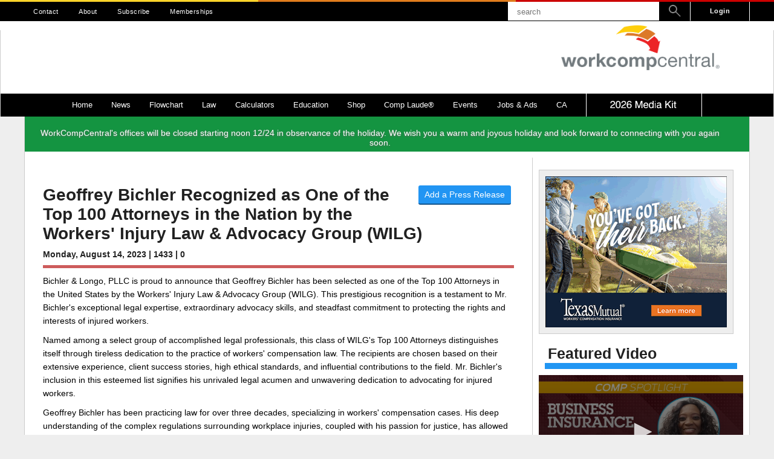

--- FILE ---
content_type: text/html; charset=UTF-8
request_url: https://www.workcompcentral.com/press-release/article/id/953
body_size: 13217
content:
<!--

Main content

- Enclosed in a 7/10 section

-->


<!--

Sidebar

- Sidebar

-->



<!DOCTYPE html>
<html>

    <head>

        
    <meta charset="UTF-8">
    <meta name="viewport" content="width=device-width, initial-scale=1, maximum-scale=1">

    <title>Press Releases | WorkCompCentral</title>

	<link rel="shortcut icon" href="/favicon.ico" type="image/x-icon" />
	<link rel="apple-touch-icon" href="/apple-touch-icon.png" />
	<link rel="apple-touch-icon" sizes="57x57" href="/apple-touch-icon-57x57.png" />
	<link rel="apple-touch-icon" sizes="72x72" href="/apple-touch-icon-72x72.png" />
	<link rel="apple-touch-icon" sizes="76x76" href="/apple-touch-icon-76x76.png" />
	<link rel="apple-touch-icon" sizes="114x114" href="/apple-touch-icon-114x114.png" />
	<link rel="apple-touch-icon" sizes="120x120" href="/apple-touch-icon-120x120.png" />
	<link rel="apple-touch-icon" sizes="144x144" href="/apple-touch-icon-144x144.png" />
	<link rel="apple-touch-icon" sizes="152x152" href="/apple-touch-icon-152x152.png" />
	<link rel="apple-touch-icon" sizes="180x180" href="/apple-touch-icon-180x180.png" />
	<link rel="icon" sizes="192x192" href="/touch-icon-192x192.png">
    <link href="https://fonts.googleapis.com/css?family=Lato:300,400,700|Open+Sans:300,400,700" rel="stylesheet">

    <script src="https://kit.fontawesome.com/7c64266a19.js" crossorigin="anonymous"></script>


    <meta name="theme-color" content="#1F1F1F" />

    
        
        <link rel="stylesheet" href="//code.jquery.com/ui/1.12.1/themes/base/jquery-ui.css">

    
        
        <link rel="stylesheet" href="/css/all.css?1755551630">

        <script src="https://cdn.jwplayer.com/libraries/5bKBxdvT.js"></script>
    <script async src="https://www.googletagmanager.com/gtag/js?id=UA-29765404-1"></script>
    <script>
    window.dataLayer = window.dataLayer || [];
    function gtag(){dataLayer.push(arguments);}
    gtag('js', new Date());

    gtag('config', 'G-4X7JE1MNFS');
    gtag('config', 'UA-29765404-1');
    </script>

    <script>
        /*
        (function(i,s,o,g,r,a,m){i['GoogleAnalyticsObject']=r;i[r]=i[r]||function(){
        (i[r].q=i[r].q||[]).push(arguments)},i[r].l=1*new Date();a=s.createElement(o),
        m=s.getElementsByTagName(o)[0];a.async=1;a.src=g;m.parentNode.insertBefore(a,m)
        })(window,document,'script','//www.google-analytics.com/analytics.js','ga');

        ga('create', 'UA-29765404-1', 'auto');
        ga('send', 'pageview');
*/
        
        window.stripe_key = "pk_live_51HX8nqAXtZ6MjDB9LnYTyGQrHZf0rq8zm7sZKb6BzyJYLRWWflbd4DS0wahdbHtjEjr3kvY7ZNeYmbFLRsEdGt2b0014UNxwE0";


    </script>
    <script type="text/javascript">
	(function() {
	  var didInit = false;
	  function initMunchkin() {
	    if(didInit === false) {
	      didInit = true;
	      Munchkin.init('432-FXE-547', {"wsInfo":"j0hRc9jO"});
	    }
	  }
	  var s = document.createElement('script');
	  s.type = 'text/javascript';
	  s.async = true;
	  s.src = '//munchkin.marketo.net/munchkin.js';
	  s.onreadystatechange = function() {
	    if (this.readyState == 'complete' || this.readyState == 'loaded') {
	      initMunchkin();
	    }
	  };
	  s.onload = initMunchkin;
	  document.getElementsByTagName('head')[0].appendChild(s);
	})();
    </script>
    <script src=https://my.hellobar.com/32b837c3a381775d360b7acce7c7305ce6082902.js type="text/javascript" charset="utf-8" async="async"> </script>


    
        
        <script src="/js/bootstrap.js?1755551630"></script>

    
        
        <script src="/js/vendor.js?1755551634"></script>

    
        
        <script src="/js/util-lite.js?1755551634"></script>

    
        
        <script src="/js/all.js?1755551630"></script>

    
        
        <script src="https://ads.workcompcentral.com/ad-manager"></script>

    
        
        <script src="/js/news.js?1755551630"></script>

    
    
        <input type="hidden" name="history_id" value="0">

    
    <input type="hidden" name="_token" value="0l4Y4Rcly4VFKYi8tdUeUGqlRPYuDjo2SU7uBedY">


    </head>

  
    <body>

  
        
    <div id="login-full">
        <!-- Login Dropdown / Modal -->
<div class="profile-wrapper login-wrapper">

	<h3>Login</h3>

	<form method="POST" action="/login">
		<input type="hidden" name="_token" value="0l4Y4Rcly4VFKYi8tdUeUGqlRPYuDjo2SU7uBedY">

		<label for="username">Username</label>
		<input type="text" name="username" value="">

    
		<br>
		<label for="password">Password</label>
		<input type="password" name="password" value="">

    
		<h5 style="color:black; font-weight: 900;">Notice: Passwords are now case-sensitive</h5>
		<br>

		<div class="input-wrapper">
            
		</div>

		<input class="login-button" type="submit" value="Sign In">

	</form>

	<div class="wcc-spinner-wrapper">
	<div class="wcc-spinner">
		<div class="spinner outer"></div>
		<div class="spinner inner"></div>
		<div class="spinner middle"></div>
	</div>
</div>
</div>

<div class="profile-wrapper login-wrapper login-subwrapper">

	<h5><a href="/registration">Register a new account</a></h5>
	<h5><a href="/password/reset">Forgot your password?</a></h5>

	<i class="fa fa-arrow-circle-up" onclick="hideMobile();"></i>

</div>
    </div>


        
    <header class='header'>

        <div class="header-accent"><span></span><span></span><span></span></div>

<nav id="nav-top">

    <div class="nav-top-wrapper">

        <!-- Links -->
        <ul>

            
                
                <li class="nav-item ">
                    <a href="/contact/">
                        Contact
                    </a>
                </li>

            
                
                <li class="nav-item ">
                    <a href="/about/">
                        About
                    </a>
                </li>

            
                
                <li class="nav-item hidden">
                    <a href="tel:+18054840333">
                        805-484-0333
                    </a>
                </li>

            
                
                <li class="nav-item ">
                    <a href="/registration">
                        Subscribe
                    </a>
                </li>

            
                
                <li class="nav-item ">
                    <a href="/shop/subscriptions">
                        Memberships
                    </a>
                </li>

            
        </ul>

        <!-- User Menu / Login -->
        
            <a class="nav-login nav--secondary__login">Login</a>

        
        <!-- Cart Button -->
        <div v-if="numItems > 0 && !isCheckout" class="cart-button" @click="openCart">
            <!--<i class="fa fa-shopping-cart cart-button__icon" aria-hidden="true"></i>-->
            <img src="/images/cart.png" style="width:20px; heigth:20px; padding-top:6px; padding-right:3px;">
            <span class="cart-button__counter" v-html="numItems"></span>
        </div>

        <!-- Search Bar -->
        <form id="form-search" action="/search">

            <input type="text" name="term" placeholder="search"><a class="nav--secondary__search">
                <img src="/images/magnifier.png" style="width: 20px; height: 20px; margin-top: 5px;">

                <!-- <i class="fa fa-search" aria-hidden="true"></i>-->
            </a>

        </form>

    </div>

</nav>

<div class="wrapper">


	<!-- Full-Size Header -->
	<div id="header-content-full">
        <div class="header-content-container">
            <div class="header-content-container-left">
                                </div>

            <div class="header-content-container-right">
                
            <a href="/" class="header-logo-new">
                    <img src="/images/logo_no_subtext.png">
                    <!--
                    <span class="header-tagline">
                        Workers' Compensation Education, Courses, News, and Information
                    </span>
                -->
                </a>
            </div>
        </div>
	</div>

	<!-- Mobile Header -->
	<div id="header-content-mobile">

		<a class="mobile-logo" href="/">
            <img src="/images/good-logo.png" class="logo-img">
        </a>

        <div class="mobile-button closed" @click="menuOpen = true">
            <i class="fa fa-user-circle"></i>
        </div>

        <div class="mobile-button closed" @click="openCart">
            <!--<i class="fa fa-shopping-cart"></i>-->
            <img src="/images/cart.png" style="width:30px; heigth:30px;">
        </div>

        <div id="hamburger" class="mobile-button closed" action="nav-primary">

            <!--<i class="fa fa-bars"></i>-->

        <img src="/images/hamburger.png" style="width:30px; heigth:30px;">
        </div>
	</div>

	
	<div class="nav-wrapper">

    <nav id="nav-primary">

        <ul class="nav-horizontal-list">

            <!-- Mobile Login -->
            
                <li class="nav-item mobile-only nav-list-login">
                    <a href="#" class="nav__link--login nav-link">Login</a>
                </li>

            
            <!-- Mobile Search -->
            <li class="nav-item mobile-only">
                <div class="nav__link--search">
                    <form id="mobile-search" action="/search">
                        <input type="text" name="term" placeholder="search" class="nav-input"/>
                        <i class="fa fa-search" aria-hidden="true"></i>
                    </form>
                </div>
            </li>

            <!-- Main Nav -->
            
                <li class="nav-item">
                    <a href="/">Home</a>

                    <a class="nav-item-expand mobile-only" href="#" toggle="off">
                        <i class="fa fa-plus-square" aria-hidden="true"></i>
                    </a>

                    
                </li>

            
                <li class="nav-item">
                    <a href="/news">News</a>

                    <a class="nav-item-expand mobile-only" href="#" toggle="off">
                        <i class="fa fa-plus-square" aria-hidden="true"></i>
                    </a>

                    
                            <div class="nav-sub-wrapper">


                            
                                <ul class="nav-sub nav-vertical-list">

                                    
                                        
                                            
                                            <li class="nav-sub-item " parent="">
                                                                                                    <a href="/news/contact-reporter">Contact a Reporter</a>
                                                                                            </li>

                                        
                                    
                                        
                                            
                                            <li class="nav-sub-item " parent="">
                                                                                                    <a href="/press-release">Press Releases</a>
                                                                                            </li>

                                        
                                    
                                        
                                            
                                            <li class="nav-sub-item " parent="">
                                                                                                    <a href="/workcompworld">WCC&#039;s Work Comp World</a>
                                                                                            </li>

                                        
                                    
                                        
                                            
                                            <li class="nav-sub-item " parent="">
                                                                                                    <a href="/depaolo">David DePaolo</a>
                                                                                            </li>

                                        
                                    
                                        
                                            
                                            <li class="nav-sub-item " parent="">
                                                                                                    <a href="/news?type=insight">Industry Insights</a>
                                                                                            </li>

                                        
                                    
                                </ul>

                            
                        </div>

                    
                </li>

            
                <li class="nav-item">
                    <a href="https://flowchart.workcompcentral.com">Flowchart</a>

                    <a class="nav-item-expand mobile-only" href="#" toggle="off">
                        <i class="fa fa-plus-square" aria-hidden="true"></i>
                    </a>

                    
                </li>

            
                <li class="nav-item">
                    <a href="/law">Law</a>

                    <a class="nav-item-expand mobile-only" href="#" toggle="off">
                        <i class="fa fa-plus-square" aria-hidden="true"></i>
                    </a>

                    
                            <div class="nav-sub-wrapper">


                            
                                <ul class="nav-sub nav-vertical-list">

                                    
                                        
                                            
                                            <li class="nav-sub-item " parent="">
                                                                                                    <a href="https://flowchart.workcompcentral.com">Flowchart</a>
                                                                                            </li>

                                        
                                    
                                        
                                            
                                            <li class="nav-sub-item " parent="">
                                                                                                    <a href="/law/cases">Cases</a>
                                                                                            </li>

                                        
                                    
                                        
                                            
                                            <li class="nav-sub-item " parent="">
                                                                                                    <a href="/law/labor-codes">Codes</a>
                                                                                            </li>

                                        
                                    
                                        
                                            
                                            <li class="nav-sub-item " parent="">
                                                                                                    <a href="/law/regulations">Regulations</a>
                                                                                            </li>

                                        
                                    
                                        
                                            
                                            <li class="nav-sub-item " parent="">
                                                                                                    <a href="/panel/panel-search">Panels</a>
                                                                                            </li>

                                        
                                    
                                </ul>

                            
                                <ul class="nav-sub nav-vertical-list">

                                    
                                        
                                            
                                            <li class="nav-sub-item " parent="">
                                                                                                    <a href="/glossary">Glossary</a>
                                                                                            </li>

                                        
                                    
                                </ul>

                            
                        </div>

                    
                </li>

            
                <li class="nav-item">
                    <a href="/calculator/ca-sb863-pd-rating">Calculators</a>

                    <a class="nav-item-expand mobile-only" href="#" toggle="off">
                        <i class="fa fa-plus-square" aria-hidden="true"></i>
                    </a>

                    
                            <div class="nav-sub-wrapper">


                            
                                <ul class="nav-sub nav-vertical-list">

                                    
                                        
                                            
                                            <li class="nav-sub-item " parent="">
                                                                                                    <a href="https://ww3.workcompcentral.com/calculator/">* CLICK HERE FOR V3 CALCULATORS *</a>
                                                                                            </li>

                                        
                                    
                                        
                                            
                                            <li class="nav-sub-item " parent="">
                                                                                                    <a href="">-------------------------</a>
                                                                                            </li>

                                        
                                    
                                        
                                            
                                            <li class="nav-sub-item " parent="">
                                                                                                    <a href="/calculator/ca-sb863-pd-rating">PDRS SB 863</a>
                                                                                            </li>

                                        
                                    
                                        
                                            
                                            <li class="nav-sub-item " parent="">
                                                                                                    <a href="/calculator/ca-sb899-pd-rating">PDRS 2005</a>
                                                                                            </li>

                                        
                                    
                                        
                                            
                                            <li class="nav-sub-item " parent="">
                                                                                                    <a href="/calculator/ca-pd-rating">PDRS 1997</a>
                                                                                            </li>

                                        
                                    
                                        
                                            
                                            <li class="nav-sub-item " parent="">
                                                                                                    <a href="/calculator/pd_archives">My PD Ratings</a>
                                                                                            </li>

                                        
                                    
                                        
                                            
                                            <li class="nav-sub-item " parent="">
                                                                                                    <a href="/calculator/pd_rating_shortcuts">PDRS 1997 Shortcuts</a>
                                                                                            </li>

                                        
                                    
                                        
                                            
                                            <li class="nav-sub-item " parent="">
                                                                                                    <a href="/calculator/ca-multiple">Multiple/Combined Disability</a>
                                                                                            </li>

                                        
                                    
                                        
                                            
                                            <li class="nav-sub-item " parent="">
                                                                                                    <a href="/calculator/pd_oc_search">Standard &amp; Occupation</a>
                                                                                            </li>

                                        
                                    
                                        
                                            
                                            <li class="nav-sub-item " parent="">
                                                                                                    <a href="/calculator/occupation_code">Occupational Code Descriptions</a>
                                                                                            </li>

                                        
                                    
                                        
                                            
                                            <li class="nav-sub-item " parent="">
                                                                                                    <a href="/calculator/psychiatric">Psychiatric Disability</a>
                                                                                            </li>

                                        
                                    
                                </ul>

                            
                                <ul class="nav-sub nav-vertical-list">

                                    
                                        
                                            
                                            <li class="nav-sub-item " parent="">
                                                                                                    <a href="/calculator/ca-indemnity-stand-alone">Indemnity (Stand Alone)</a>
                                                                                            </li>

                                        
                                    
                                        
                                            
                                            <li class="nav-sub-item " parent="">
                                                                                                    <a href="https://ww3.workcompcentral.com/calculator/commutation_pd">Commutation PD</a>
                                                                                            </li>

                                        
                                    
                                        
                                            
                                            <li class="nav-sub-item " parent="">
                                                                                                    <a href="https://ww3.workcompcentral.com/calculator/ca-commutation-life">Commutation Life Pension</a>
                                                                                            </li>

                                        
                                    
                                        
                                            
                                            <li class="nav-sub-item " parent="">
                                                                                                    <a href="https://ww3.workcompcentral.com/calculator/ca-commutation-ptd">Commutation PTD</a>
                                                                                            </li>

                                        
                                    
                                        
                                            
                                            <li class="nav-sub-item " parent="">
                                                                                                    <a href="/calculator/ca-commutation-death">Commutation of Death Benefits</a>
                                                                                            </li>

                                        
                                    
                                        
                                            
                                            <li class="nav-sub-item " parent="">
                                                                                                    <a href="/calculator/commutation_all">PV of Award with Life Pension V4</a>
                                                                                            </li>

                                        
                                    
                                        
                                            
                                            <li class="nav-sub-item " parent="">
                                                                                                    <a href="https://ww3.workcompcentral.com/calculator/commutation_all">PV of Award with Life Pension V3</a>
                                                                                            </li>

                                        
                                    
                                        
                                            
                                            <li class="nav-sub-item " parent="">
                                                                                                    <a href="/calculator/pv_of_lp">PV of LP Tables</a>
                                                                                            </li>

                                        
                                    
                                        
                                            
                                            <li class="nav-sub-item " parent="">
                                                                                                    <a href="/calculator/death_benefits">Death Benefits</a>
                                                                                            </li>

                                        
                                    
                                        
                                            
                                            <li class="nav-sub-item " parent="">
                                                                                                    <a href="/calculator/temp_disab_rate">Temporary Total Disability</a>
                                                                                            </li>

                                        
                                    
                                </ul>

                            
                                <ul class="nav-sub nav-vertical-list">

                                    
                                        
                                            
                                            <li class="nav-sub-item " parent="">
                                                                                                    <a href="/calculator/interest_penalty">Interest and Penalty</a>
                                                                                            </li>

                                        
                                    
                                        
                                            
                                            <li class="nav-sub-item " parent="">
                                                                                                    <a href="/calculator/ca-saww">SAWW</a>
                                                                                            </li>

                                        
                                    
                                        
                                            
                                            <li class="nav-sub-item " parent="">
                                                                                                    <a href="/calculator/earn_calc">Earnings Calculator</a>
                                                                                            </li>

                                        
                                    
                                        
                                            
                                            <li class="nav-sub-item " parent="">
                                                                                                    <a href="/calculator/interest_on_awards">Interest on Awards</a>
                                                                                            </li>

                                        
                                    
                                        
                                            
                                            <li class="nav-sub-item " parent="">
                                                                                                    <a href="/calculator/days_between">Inclusive Indemnity Dates</a>
                                                                                            </li>

                                        
                                    
                                        
                                            
                                            <li class="nav-sub-item " parent="">
                                                                                                    <a href="/calculator/presentvalue_100">PV: Life Pension / 100% Award</a>
                                                                                            </li>

                                        
                                    
                                        
                                            
                                            <li class="nav-sub-item " parent="">
                                                                                                    <a href="/calculator/presentvalue">PV: PD, Medical, Other</a>
                                                                                            </li>

                                        
                                    
                                        
                                            
                                            <li class="nav-sub-item " parent="">
                                                                                                    <a href="/calculator/future_days">Future Dates / Days Between</a>
                                                                                            </li>

                                        
                                    
                                </ul>

                            
                        </div>

                    
                </li>

            
                <li class="nav-item">
                    <a href="/education">Education</a>

                    <a class="nav-item-expand mobile-only" href="#" toggle="off">
                        <i class="fa fa-plus-square" aria-hidden="true"></i>
                    </a>

                    
                            <div class="nav-sub-wrapper">


                            
                                <ul class="nav-sub nav-vertical-list">

                                    
                                        
                                            
                                            <li class="nav-sub-item " parent="">
                                                                                                    <a href="/education/my-courses">My Courses</a>
                                                                                            </li>

                                        
                                    
                                        
                                            
                                            <li class="nav-sub-item " parent="">
                                                                                                    <a href="/education/courses?category_id=42">Live Seminars</a>
                                                                                            </li>

                                        
                                    
                                        
                                            
                                            <li class="nav-sub-item " parent="">
                                                                                                    <a href="/education/courses?course_type=online">Online Courses</a>
                                                                                            </li>

                                        
                                    
                                        
                                            
                                            <li class="nav-sub-item " parent="">
                                                                                                    <a href="/education/courses?credit_type=5">QME Approved Courses</a>
                                                                                            </li>

                                        
                                    
                                        
                                            
                                            <li class="nav-sub-item " parent="">
                                                                                                    <a href="/education/courses?category_id=207">Free Online Courses</a>
                                                                                            </li>

                                        
                                    
                                        
                                            
                                            <li class="nav-sub-item " parent="">
                                                                                                    <a href="https://www.workcompcentral.com/landing/credential">Get Certified</a>
                                                                                            </li>

                                        
                                    
                                </ul>

                            
                                <ul class="nav-sub nav-vertical-list">

                                    
                                        
                                            
                                            <li class="nav-sub-item " parent="">
                                                                                                    <a href="/education/courses?category_id=43">Credentials and Bundles</a>
                                                                                            </li>

                                        
                                    
                                        
                                            
                                            <li class="nav-sub-item " parent="">
                                                                                                    <a href="/education/certifications?id=1">WCC Credentialed Claims Adjusters</a>
                                                                                            </li>

                                        
                                    
                                        
                                            
                                            <li class="nav-sub-item " parent="">
                                                                                                    <a href="/education/certifications?id=2">Hearing Representative</a>
                                                                                            </li>

                                        
                                    
                                        
                                            
                                            <li class="nav-sub-item " parent="">
                                                                                                    <a href="/education/certifications?id=3">Lien Representative</a>
                                                                                            </li>

                                        
                                    
                                        
                                            
                                            <li class="nav-sub-item " parent="">
                                                                                                    <a href="/education/certifications?id=4">Medical Bill Review Credential</a>
                                                                                            </li>

                                        
                                    
                                        
                                            
                                            <li class="nav-sub-item " parent="">
                                                                                                    <a href="/education/faculty">Faculty</a>
                                                                                            </li>

                                        
                                    
                                </ul>

                            
                        </div>

                    
                </li>

            
                <li class="nav-item">
                    <a href="/shop">Shop</a>

                    <a class="nav-item-expand mobile-only" href="#" toggle="off">
                        <i class="fa fa-plus-square" aria-hidden="true"></i>
                    </a>

                    
                            <div class="nav-sub-wrapper">


                            
                                <ul class="nav-sub nav-vertical-list">

                                    
                                        
                                            
                                            <li class="nav-sub-item " parent="">
                                                                                                    <a href="/profile/purchase-history">Renew Account / Purchase History</a>
                                                                                            </li>

                                        
                                    
                                        
                                            
                                            <li class="nav-sub-item " parent="">
                                                                                                    <a href="/shop/subscriptions">Memberships</a>
                                                                                            </li>

                                        
                                    
                                        
                                            
                                            <li class="nav-sub-item " parent="">
                                                                                                    <a href="/invoice/payment">Invoice Payment</a>
                                                                                            </li>

                                        
                                    
                                        
                                            
                                            <li class="nav-sub-item " parent="">
                                                                                                    <a href="/shop/premium-corporate">Premium Corporate</a>
                                                                                            </li>

                                        
                                    
                                        
                                            
                                            <li class="nav-sub-item " parent="">
                                                                                                    <a href="/shop#Flowcharts">Flowcharts</a>
                                                                                            </li>

                                        
                                    
                                        
                                            
                                            <li class="nav-sub-item " parent="">
                                                                                                    <a href="/shop#Books">Books</a>
                                                                                            </li>

                                        
                                    
                                        
                                            
                                            <li class="nav-sub-item " parent="">
                                                                                                    <a href="/shop#Edex%20Credit">Edex Credits</a>
                                                                                            </li>

                                        
                                    
                                </ul>

                            
                        </div>

                    
                </li>

            
                <li class="nav-item">
                    <a href="https://complaude.com">Comp Laude&reg;</a>

                    <a class="nav-item-expand mobile-only" href="#" toggle="off">
                        <i class="fa fa-plus-square" aria-hidden="true"></i>
                    </a>

                    
                            <div class="nav-sub-wrapper">


                            
                                <ul class="nav-sub nav-vertical-list">

                                    
                                        
                                            
                                            <li class="nav-sub-item " parent="">
                                                                                                    <a href="https://complaude.com">Register for CompLaude®</a>
                                                                                            </li>

                                        
                                    
                                        
                                            
                                            <li class="nav-sub-item " parent="">
                                                                                                    <a href="https://wcc-public-storage-4081.s3.us-west-1.amazonaws.com/gala/2021/finalists_2021.pdf">2021 Nominees/Finalists</a>
                                                                                            </li>

                                        
                                    
                                </ul>

                            
                                <ul class="nav-sub nav-vertical-list">

                                    
                                        
                                            
                                            <li class="nav-sub-item " parent="">
                                                                                                    <a href="https://wcc-public-storage-4081.s3-us-west-1.amazonaws.com/gala/2020/nominees.pdf">2020 Nominees/Finalists</a>
                                                                                            </li>

                                        
                                    
                                        
                                            
                                            <li class="nav-sub-item " parent="">
                                                                                                    <a href="https://forms.gle/LyyV6gfjDUTK13RG7">People&#039;s Choice Submission</a>
                                                                                            </li>

                                        
                                    
                                        
                                            
                                            <li class="nav-sub-item " parent="">
                                                                                                    <a href="https://www.complaude.com/sponsors?year=2020">2020 Sponsors &amp; Exhibitors</a>
                                                                                            </li>

                                        
                                    
                                </ul>

                            
                                <ul class="nav-sub nav-vertical-list">

                                    
                                        
                                            
                                            <li class="nav-sub-item " parent="">
                                                                                                    <a href="https://wcc-public-storage-4081.s3-us-west-1.amazonaws.com/gala/2019/2019_Nominees.pdf">2019 Nominees / Finalists</a>
                                                                                            </li>

                                        
                                    
                                        
                                            
                                            <li class="nav-sub-item " parent="">
                                                                                                    <a href="https://www.complaude.com">Register</a>
                                                                                            </li>

                                        
                                    
                                        
                                            
                                            <li class="nav-sub-item " parent="">
                                                                                                    <a href="https://s3-us-west-1.amazonaws.com/wcc-public-storage-4081/gala/2019/2019_Advisory_Board.pdf">2019 Advisory Board</a>
                                                                                            </li>

                                        
                                    
                                        
                                            
                                            <li class="nav-sub-item " parent="">
                                                                                                    <a href="https://www.complaude.com/sponsors?year=2019">2019 Sponsors &amp; Exhibitors</a>
                                                                                            </li>

                                        
                                    
                                        
                                            
                                            <li class="nav-sub-item " parent="">
                                                                                                    <a href="https://www.complaude.com/winners?year=2019">2019 Winners</a>
                                                                                            </li>

                                        
                                    
                                </ul>

                            
                                <ul class="nav-sub nav-vertical-list">

                                    
                                        
                                            
                                            <li class="nav-sub-item " parent="">
                                                                                                    <a href="https://www.complaude.com/winners?year=2018">2018 Award Winners</a>
                                                                                            </li>

                                        
                                    
                                        
                                            
                                            <li class="nav-sub-item " parent="">
                                                                                                    <a href="https://s3-us-west-1.amazonaws.com/wcc-public-storage-4081/gala/2018_nominees.png">2018 Nominees</a>
                                                                                            </li>

                                        
                                    
                                        
                                            
                                            <li class="nav-sub-item " parent="">
                                                                                                    <a href="https://www.complaude.com/photo-gallery?year=2018">2018 Photo Gallery</a>
                                                                                            </li>

                                        
                                    
                                        
                                            
                                            <li class="nav-sub-item " parent="">
                                                                                                    <a href="https://www.complaude.com/sponsors?year=2018">2018 Sponsors &amp; Exhibitors</a>
                                                                                            </li>

                                        
                                    
                                        
                                            
                                            <li class="nav-sub-item " parent="">
                                                                                                    <a href="https://s3-us-west-1.amazonaws.com/wcc-public-storage-4081/gala/2018/AB+Layoutv4.2.pdf">2018 Advisory Board</a>
                                                                                            </li>

                                        
                                    
                                        
                                            
                                            <li class="nav-sub-item " parent="">
                                                                                                    <a href="https://www.complaude.com/peoples-choice?year=2018">People&#039;s Choice Awards</a>
                                                                                            </li>

                                        
                                    
                                </ul>

                            
                                <ul class="nav-sub nav-vertical-list">

                                    
                                        
                                            <li class="nav-sub-item nav-sub-dropdown" toggle="off">

                                                    <a class="nav__link-dropdown" href="#">

                                                    <span>2017</span>
                                                    <i class="nav-dropdown-icon fa fa-caret-left"></i>
                                                </a>
                                            </li>

                                        
                                    
                                        
                                            
                                            <li class="nav-sub-item nav-item-hide" parent="2017">
                                                                                                    <a href="https://www.complaude.com/winners?year=2017">2017 Award Winners</a>
                                                                                            </li>

                                        
                                    
                                        
                                            
                                            <li class="nav-sub-item nav-item-hide" parent="2017">
                                                                                                    <a href="https://s3-us-west-1.amazonaws.com/wcc-public-storage-4081/gala/2017/gala_finalists.jpg">2017 Nominees</a>
                                                                                            </li>

                                        
                                    
                                        
                                            
                                            <li class="nav-sub-item nav-item-hide" parent="2017">
                                                                                                    <a href="https://www.complaude.com/photo-gallery?year=2017">2017 Photo Gallery</a>
                                                                                            </li>

                                        
                                    
                                        
                                            
                                            <li class="nav-sub-item nav-item-hide" parent="2017">
                                                                                                    <a href="https://www.complaude.com/sponsors?year=2017">2017 Sponsors &amp; Exhibitors</a>
                                                                                            </li>

                                        
                                    
                                        
                                            
                                            <li class="nav-sub-item nav-item-hide" parent="2017">
                                                                                                    <a href="https://s3-us-west-1.amazonaws.com/wcc-public-storage-4081/gala/2017/AdvisorFlyer_3.pdf">2017 Advisory Board</a>
                                                                                            </li>

                                        
                                    
                                        
                                            
                                            <li class="nav-sub-item nav-item-hide" parent="2017">
                                                                                                    <a href="https://www.complaude.com/peoples-choice?year=2017">People&#039;s Choice Awards</a>
                                                                                            </li>

                                        
                                    
                                        
                                            <li class="nav-sub-item nav-sub-dropdown" toggle="off">

                                                    <a class="nav__link-dropdown" href="#">

                                                    <span>2016</span>
                                                    <i class="nav-dropdown-icon fa fa-caret-left"></i>
                                                </a>
                                            </li>

                                        
                                    
                                        
                                            
                                            <li class="nav-sub-item nav-item-hide" parent="2016">
                                                                                                    <a href="https://www.complaude.com/winners?year=2016">2016 Award Winners</a>
                                                                                            </li>

                                        
                                    
                                        
                                            
                                            <li class="nav-sub-item nav-item-hide" parent="2016">
                                                                                                    <a href="https://wcc-public-storage-4081.s3-us-west-1.amazonaws.com/gala/2016/nominees_2016.pdf">2016 Nominees</a>
                                                                                            </li>

                                        
                                    
                                        
                                            
                                            <li class="nav-sub-item nav-item-hide" parent="2016">
                                                                                                    <a href="https://www.complaude.com/photo-gallery?year=2016">2016 Photo Gallery</a>
                                                                                            </li>

                                        
                                    
                                        
                                            <li class="nav-sub-item nav-sub-dropdown" toggle="off">

                                                    <a class="nav__link-dropdown" href="#">

                                                    <span>2015</span>
                                                    <i class="nav-dropdown-icon fa fa-caret-left"></i>
                                                </a>
                                            </li>

                                        
                                    
                                        
                                            
                                            <li class="nav-sub-item nav-item-hide" parent="2015">
                                                                                                    <a href="https://www.complaude.com/winners?year=2015">2015 Award Winners</a>
                                                                                            </li>

                                        
                                    
                                        
                                            
                                            <li class="nav-sub-item nav-item-hide" parent="2015">
                                                                                                    <a href="/gala/presidents-honor-roll/year/2015">President&#039;s Honor Role</a>
                                                                                            </li>

                                        
                                    
                                        
                                            
                                            <li class="nav-sub-item nav-item-hide" parent="2015">
                                                                                                    <a href="https://wcc-public-storage-4081.s3-us-west-1.amazonaws.com/gala/2015/nominees_2015.pdf">2015 Nominees</a>
                                                                                            </li>

                                        
                                    
                                        
                                            
                                            <li class="nav-sub-item nav-item-hide" parent="2015">
                                                                                                    <a href="https://www.complaude.com/photo-gallery?year=2015">2015 Photo Gallery</a>
                                                                                            </li>

                                        
                                    
                                        
                                            <li class="nav-sub-item nav-sub-dropdown" toggle="off">

                                                    <a class="nav__link-dropdown" href="#">

                                                    <span>2014</span>
                                                    <i class="nav-dropdown-icon fa fa-caret-left"></i>
                                                </a>
                                            </li>

                                        
                                    
                                        
                                            
                                            <li class="nav-sub-item nav-item-hide" parent="2014">
                                                                                                    <a href="https://www.complaude.com/winners?year=2014">2014 Award Winners</a>
                                                                                            </li>

                                        
                                    
                                        
                                            
                                            <li class="nav-sub-item nav-item-hide" parent="2014">
                                                                                                    <a href="https://www.complaude.com/photo-gallery?year=2014">2014 Photo Gallery</a>
                                                                                            </li>

                                        
                                    
                                        
                                            
                                            <li class="nav-sub-item nav-item-hide" parent="2014">
                                                                                                    <a href="/gala/dwight-johnson">Dwight Johnson&#039;s Story</a>
                                                                                            </li>

                                        
                                    
                                </ul>

                            
                        </div>

                    
                </li>

            
                <li class="nav-item">
                    <a href="/events">Events</a>

                    <a class="nav-item-expand mobile-only" href="#" toggle="off">
                        <i class="fa fa-plus-square" aria-hidden="true"></i>
                    </a>

                    
                </li>

            
                <li class="nav-item">
                    <a href="/job">Jobs & Ads</a>

                    <a class="nav-item-expand mobile-only" href="#" toggle="off">
                        <i class="fa fa-plus-square" aria-hidden="true"></i>
                    </a>

                    
                            <div class="nav-sub-wrapper">


                            
                                <ul class="nav-sub nav-vertical-list">

                                    
                                        
                                            
                                            <li class="nav-sub-item " parent="">
                                                                                                    <a href="/job">Available Jobs</a>
                                                                                            </li>

                                        
                                    
                                        
                                            
                                            <li class="nav-sub-item " parent="">
                                                                                                    <a href="/job">Advertise a Job</a>
                                                                                            </li>

                                        
                                    
                                        
                                            
                                            <li class="nav-sub-item " parent="">
                                                                                                    <a href="/press-release/create">Post Press Release</a>
                                                                                            </li>

                                        
                                    
                                        
                                            
                                            <li class="nav-sub-item " parent="">
                                                                                                    <a href="/advertising/advertising">Advertise With Us</a>
                                                                                            </li>

                                        
                                    
                                        
                                            
                                            <li class="nav-sub-item " parent="">
                                                                                                    <a href="/advertising/media-kit-form">Media Kit</a>
                                                                                            </li>

                                        
                                    
                                </ul>

                            
                        </div>

                    
                </li>

            
                <li class="nav-item">
                    <a href="#">CA</a>

                    <a class="nav-item-expand mobile-only" href="#" toggle="off">
                        <i class="fa fa-plus-square" aria-hidden="true"></i>
                    </a>

                    
                            <div class="nav-sub-wrapper">


                            
                                <ul class="nav-sub nav-vertical-list">

                                    
                                        
                                            
                                            <li class="nav-sub-item " parent="">
                                                                                                    <a href="/states/?state=46">Alabama</a>
                                                                                            </li>

                                        
                                    
                                        
                                            
                                            <li class="nav-sub-item " parent="">
                                                                                                    <a href="/states/?state=45">Alaska</a>
                                                                                            </li>

                                        
                                    
                                        
                                            
                                            <li class="nav-sub-item " parent="">
                                                                                                    <a href="/states/?state=1">Arizona</a>
                                                                                            </li>

                                        
                                    
                                        
                                            
                                            <li class="nav-sub-item " parent="">
                                                                                                    <a href="/states/?state=2">Arkansas</a>
                                                                                            </li>

                                        
                                    
                                        
                                            
                                            <li class="nav-sub-item " parent="">
                                                                                                    <a href="/states/?state=3">California</a>
                                                                                            </li>

                                        
                                    
                                        
                                            
                                            <li class="nav-sub-item " parent="">
                                                                                                    <a href="/states/?state=4">Colorado</a>
                                                                                            </li>

                                        
                                    
                                        
                                            
                                            <li class="nav-sub-item " parent="">
                                                                                                    <a href="/states/?state=5">Connecticut</a>
                                                                                            </li>

                                        
                                    
                                        
                                            
                                            <li class="nav-sub-item " parent="">
                                                                                                    <a href="/states/?state=6">Delaware</a>
                                                                                            </li>

                                        
                                    
                                        
                                            
                                            <li class="nav-sub-item " parent="">
                                                                                                    <a href="/states/?state=38">Florida</a>
                                                                                            </li>

                                        
                                    
                                        
                                            
                                            <li class="nav-sub-item " parent="">
                                                                                                    <a href="/states/?state=8">Georgia</a>
                                                                                            </li>

                                        
                                    
                                        
                                            
                                            <li class="nav-sub-item " parent="">
                                                                                                    <a href="/states/?state=44">Hawaii</a>
                                                                                            </li>

                                        
                                    
                                </ul>

                            
                                <ul class="nav-sub nav-vertical-list">

                                    
                                        
                                            
                                            <li class="nav-sub-item " parent="">
                                                                                                    <a href="/states/?state=49">Idaho</a>
                                                                                            </li>

                                        
                                    
                                        
                                            
                                            <li class="nav-sub-item " parent="">
                                                                                                    <a href="/states/?state=10">Illinois</a>
                                                                                            </li>

                                        
                                    
                                        
                                            
                                            <li class="nav-sub-item " parent="">
                                                                                                    <a href="/states/?state=11">Indiana</a>
                                                                                            </li>

                                        
                                    
                                        
                                            
                                            <li class="nav-sub-item " parent="">
                                                                                                    <a href="/states/?state=48">Iowa</a>
                                                                                            </li>

                                        
                                    
                                        
                                            
                                            <li class="nav-sub-item " parent="">
                                                                                                    <a href="/states/?state=50">Kansas</a>
                                                                                            </li>

                                        
                                    
                                        
                                            
                                            <li class="nav-sub-item " parent="">
                                                                                                    <a href="/states/?state=51">Kentucky</a>
                                                                                            </li>

                                        
                                    
                                        
                                            
                                            <li class="nav-sub-item " parent="">
                                                                                                    <a href="/states/?state=15">Louisiana</a>
                                                                                            </li>

                                        
                                    
                                        
                                            
                                            <li class="nav-sub-item " parent="">
                                                                                                    <a href="/states/?state=53">Maine</a>
                                                                                            </li>

                                        
                                    
                                        
                                            
                                            <li class="nav-sub-item " parent="">
                                                                                                    <a href="/states/?state=52">Maryland</a>
                                                                                            </li>

                                        
                                    
                                        
                                            
                                            <li class="nav-sub-item " parent="">
                                                                                                    <a href="/states/?state=42">Massachusetts</a>
                                                                                            </li>

                                        
                                    
                                        
                                            
                                            <li class="nav-sub-item " parent="">
                                                                                                    <a href="/states/?state=18">Michigan</a>
                                                                                            </li>

                                        
                                    
                                </ul>

                            
                                <ul class="nav-sub nav-vertical-list">

                                    
                                        
                                            
                                            <li class="nav-sub-item " parent="">
                                                                                                    <a href="/states/?state=55">Minnesota</a>
                                                                                            </li>

                                        
                                    
                                        
                                            
                                            <li class="nav-sub-item " parent="">
                                                                                                    <a href="/states/?state=20">Mississippi</a>
                                                                                            </li>

                                        
                                    
                                        
                                            
                                            <li class="nav-sub-item " parent="">
                                                                                                    <a href="/states/?state=21">Missouri</a>
                                                                                            </li>

                                        
                                    
                                        
                                            
                                            <li class="nav-sub-item " parent="">
                                                                                                    <a href="/states/?state=22">Montana</a>
                                                                                            </li>

                                        
                                    
                                        
                                            
                                            <li class="nav-sub-item " parent="">
                                                                                                    <a href="/states/?state=56">Nebraska</a>
                                                                                            </li>

                                        
                                    
                                        
                                            
                                            <li class="nav-sub-item " parent="">
                                                                                                    <a href="/states/?state=37">Nevada</a>
                                                                                            </li>

                                        
                                    
                                        
                                            
                                            <li class="nav-sub-item " parent="">
                                                                                                    <a href="/states/?state=23">New Hampshire</a>
                                                                                            </li>

                                        
                                    
                                        
                                            
                                            <li class="nav-sub-item " parent="">
                                                                                                    <a href="/states/?state=24">New Jersey</a>
                                                                                            </li>

                                        
                                    
                                        
                                            
                                            <li class="nav-sub-item " parent="">
                                                                                                    <a href="/states/?state=25">New Mexico</a>
                                                                                            </li>

                                        
                                    
                                        
                                            
                                            <li class="nav-sub-item " parent="">
                                                                                                    <a href="/states/?state=40">New York</a>
                                                                                            </li>

                                        
                                    
                                        
                                            
                                            <li class="nav-sub-item " parent="">
                                                                                                    <a href="/states/?state=26">North Carolina</a>
                                                                                            </li>

                                        
                                    
                                </ul>

                            
                                <ul class="nav-sub nav-vertical-list">

                                    
                                        
                                            
                                            <li class="nav-sub-item " parent="">
                                                                                                    <a href="/states/?state=27">North Dakota</a>
                                                                                            </li>

                                        
                                    
                                        
                                            
                                            <li class="nav-sub-item " parent="">
                                                                                                    <a href="/states/?state=28">Ohio</a>
                                                                                            </li>

                                        
                                    
                                        
                                            
                                            <li class="nav-sub-item " parent="">
                                                                                                    <a href="/states/?state=63">Oklahoma</a>
                                                                                            </li>

                                        
                                    
                                        
                                            
                                            <li class="nav-sub-item " parent="">
                                                                                                    <a href="/states/?state=30">Oregon</a>
                                                                                            </li>

                                        
                                    
                                        
                                            
                                            <li class="nav-sub-item " parent="">
                                                                                                    <a href="/states/?state=41">Pennsylvania</a>
                                                                                            </li>

                                        
                                    
                                        
                                            
                                            <li class="nav-sub-item " parent="">
                                                                                                    <a href="/states/?state=57">Rhode Island</a>
                                                                                            </li>

                                        
                                    
                                        
                                            
                                            <li class="nav-sub-item " parent="">
                                                                                                    <a href="/states/?state=43">South Carolina</a>
                                                                                            </li>

                                        
                                    
                                        
                                            
                                            <li class="nav-sub-item " parent="">
                                                                                                    <a href="/states/?state=58">South Dakota</a>
                                                                                            </li>

                                        
                                    
                                        
                                            
                                            <li class="nav-sub-item " parent="">
                                                                                                    <a href="/states/?state=31">Tennessee</a>
                                                                                            </li>

                                        
                                    
                                        
                                            
                                            <li class="nav-sub-item " parent="">
                                                                                                    <a href="/states/?state=39">Texas</a>
                                                                                            </li>

                                        
                                    
                                        
                                            
                                            <li class="nav-sub-item " parent="">
                                                                                                    <a href="/states/?state=66">Utah</a>
                                                                                            </li>

                                        
                                    
                                </ul>

                            
                                <ul class="nav-sub nav-vertical-list">

                                    
                                        
                                            
                                            <li class="nav-sub-item " parent="">
                                                                                                    <a href="/states/?state=32">Vermont</a>
                                                                                            </li>

                                        
                                    
                                        
                                            
                                            <li class="nav-sub-item " parent="">
                                                                                                    <a href="/states/?state=33">Virginia</a>
                                                                                            </li>

                                        
                                    
                                        
                                            
                                            <li class="nav-sub-item " parent="">
                                                                                                    <a href="/states/?state=34">Washington</a>
                                                                                            </li>

                                        
                                    
                                        
                                            
                                            <li class="nav-sub-item " parent="">
                                                                                                    <a href="/states/?state=35">West Virginia</a>
                                                                                            </li>

                                        
                                    
                                        
                                            
                                            <li class="nav-sub-item " parent="">
                                                                                                    <a href="/states/?state=36">Wisconsin</a>
                                                                                            </li>

                                        
                                    
                                        
                                            
                                            <li class="nav-sub-item " parent="">
                                                                                                    <a href="/states/?state=59">Wyoming</a>
                                                                                            </li>

                                        
                                    
                                        
                                            
                                            <li class="nav-sub-item " parent="">
                                                                                                    <a href="/states/?state=65">District of Columbia</a>
                                                                                            </li>

                                        
                                    
                                </ul>

                            
                        </div>

                    
                </li>

            


            <!-- Show footer navs in mobile dropdown -->
            
                <li class="nav-item mobile-only">

                    <a href="/">Terms of Use</a>

                    <a class="nav-item-expand mobile-only" href="#" toggle="off">
                        <i class="fa fa-plus-square" aria-hidden="true"></i>
                    </a>

                    
                        <div class="nav-sub-wrapper">

                            
                                <ul  class="nav-sub nav-vertical-list">

                                    <li class="nav-sub-item">
                                        <a href="/terms-of-service">Service Terms</a>
                                    </li>

                                </ul>

                            
                                <ul  class="nav-sub nav-vertical-list">

                                    <li class="nav-sub-item">
                                        <a href="/privacy-policy">Privacy Policy</a>
                                    </li>

                                </ul>

                            
                                <ul  class="nav-sub nav-vertical-list">

                                    <li class="nav-sub-item">
                                        <a href="/disclaimers">Disclaimers</a>
                                    </li>

                                </ul>

                            
                        </div>

                    
                </li>

             
                <li class="nav-item mobile-only">

                    <a href="/">Contact Us</a>

                    <a class="nav-item-expand mobile-only" href="#" toggle="off">
                        <i class="fa fa-plus-square" aria-hidden="true"></i>
                    </a>

                    
                        <div class="nav-sub-wrapper">

                            
                                <ul  class="nav-sub nav-vertical-list">

                                    <li class="nav-sub-item">
                                        <a href="/contact">Contact Info</a>
                                    </li>

                                </ul>

                            
                                <ul  class="nav-sub nav-vertical-list">

                                    <li class="nav-sub-item">
                                        <a href="/advertising/advertising">Advertising</a>
                                    </li>

                                </ul>

                            
                        </div>

                    
                </li>

             
                <li class="nav-item mobile-only">

                    <a href="/">WCC Network</a>

                    <a class="nav-item-expand mobile-only" href="#" toggle="off">
                        <i class="fa fa-plus-square" aria-hidden="true"></i>
                    </a>

                    
                        <div class="nav-sub-wrapper">

                            
                                <ul  class="nav-sub nav-vertical-list">

                                    <li class="nav-sub-item">
                                        <a href="https://www.workcompjobs.com">WorkCompJobs</a>
                                    </li>

                                </ul>

                            
                                <ul  class="nav-sub nav-vertical-list">

                                    <li class="nav-sub-item">
                                        <a href="https://www.complaude.com">Comp Laude® Awards &amp; Gala</a>
                                    </li>

                                </ul>

                            
                        </div>

                    
                </li>

             
             <!-- Show top navs in mobile dropdown -->
            
                
             
                
                    <li class="nav-item mobile-only">

                        <a href="/about/">About</a>

                        <a class="nav-item-expand mobile-only" href="#" toggle="off">
                                                    </a>

                    </li>

                
             
                
             
                
                    <li class="nav-item mobile-only">

                        <a href="/registration">Subscribe</a>

                        <a class="nav-item-expand mobile-only" href="#" toggle="off">
                                                    </a>

                    </li>

                
             
                
                    <li class="nav-item mobile-only">

                        <a href="/shop/subscriptions">Memberships</a>

                        <a class="nav-item-expand mobile-only" href="#" toggle="off">
                                                    </a>

                    </li>

                
                             <li class="nav-item media-kit-button">
                    <a target="_blank" href="/advertising/media-kit-form">
                        <img src="https://wcc-public-storage-4081.s3-us-west-1.amazonaws.com/images_v4/media_kit/media-kit-2026.png">
                    </a>

                </li>

                


        </ul>

    </nav>

</div>

</div>

<cart></cart>

    </header>

    <div class="overlay"></div>


        <div class="content">

            
    <script>

		$(document).ready(function() {

			var promoData = {"id":55,"message":"WorkCompCentral's offices will be closed starting noon 12\/24 in observance of the holiday. We wish you a warm and joyous holiday and look forward to connecting with you again soon.","color":"#149441","textcolor":"#ffffff","icon":"fa fa-star","link":"","on":"true"};

			promoData.message = promoData.message.replace('\n', '<br>');

			window.promotion = new PromoBar($('#promo-bar'), promoData);

		});

	</script>


<div id="promo-bar"></div>

            <div id="content-wrapper" class="flex-stretch">

                
    <section class="column--main col-7-10">

        
    
        <script type="text/javascript">
            var controller = 'press-release';
            var id = '';
        </script>
        <article class="news-article">

            <!-- News Search Banner Ad -->
            <div class="news_banner pad-10-0 pr_banner">
                                                            <div class="ad_border box white">
    <div style="text-align:center;">
            </div>
</div>

                                                </div>

            <a href="/press-release/create/" style="float:right;">
                <button class="btn">Add a Press Release</button>
            </a>
                        <h1 class="news-article__title">Geoffrey Bichler Recognized as One of the Top 100 Attorneys in the Nation by the Workers' Injury Law &amp; Advocacy Group (WILG)</h1>
            <h3 class="news-article__subtitle">
                Monday, August 14, 2023
                | <i class="fa fa-eye" aria-hidden="true"></i> 1433
                | <i class="fa fa-comment-o" aria-hidden="true"></i> 0
                <!-- Re-enable if we start tracking PR min read -->
                <!--|  min read-->
            </h3>

            

            <p class="news-article__body">
                <p>Bichler &amp; Longo, PLLC is proud to announce that Geoffrey Bichler has been selected as one of the Top 100 Attorneys in the United States by the Workers' Injury Law &amp; Advocacy Group (WILG). This prestigious recognition is a testament to Mr. Bichler's exceptional legal expertise, extraordinary advocacy skills, and steadfast commitment to protecting the rights and interests of injured workers.</p>

<p>Named among a select group of accomplished legal professionals, this class of WILG's Top 100 Attorneys distinguishes itself through tireless dedication to the practice of workers' compensation law. The recipients are chosen based on their extensive experience, client success stories, high ethical standards, and influential contributions to the field. Mr. Bichler's inclusion in this esteemed list signifies his unrivaled legal acumen and unwavering dedication to advocating for injured workers.</p>

<p>Geoffrey Bichler has been practicing law for over three decades, specializing in workers' compensation cases. His deep understanding of the complex regulations surrounding workplace injuries, coupled with his passion for justice, has allowed him to achieve outstanding results on behalf of his clients. Throughout his career, Mr. Bichler has successfully represented countless injured workers, ensuring they receive the compensation and benefits they deserve.</p>

<p>Bichler &amp; Longo, PLLC proudly congratulate Geoffrey Bichler on this exceptional achievement and look forward to his continued success in representing injured workers. For more information about Geoffrey Bichler and his practice, please visit www. bichlerlaw.com.</p>

            </p>
            <div class="clearfix"></div>
        </article>

    

        <div class="three_ads">
    
    </div>



    </section>


                
    <aside id="right-sidebar" class="column--right col-3-10">

    <div style="margin-top: 20px;">
        <div class="ad_border box white">
    <div style="text-align:center;">
                    <a class="wcc_ad" id="wcc_ad_1115_30" href="https://www.texasmutual.com/gotyourback?utm_source=BIWCC&amp;utm_medium=Banners&amp;utm_campaign=BarrowofFun" target="_blank">
                <img src="https://wcc-public-storage-4081.s3.us-west-1.amazonaws.com/ads/banners/TXMA_Barrow_of_Fun_300x250_Final_Banner%20_Ad_ros.gif" border="0" alt="" />
            </a>
            </div>
</div>

    </div>

    <div class="category__title-wrapper">
        <h2 class="category__title category__title--blue">
                Featured Video
        </h2>
    </div>
    <div style="padding-bottom: 10px; padding-left: 0px; font-size: 0.9em; font-weight: bold;">
       <div id="myElement"></div>

        <script>
            jwplayer("myElement").setup({
            "playlist": "https://cdn.jwplayer.com/v2/playlists/GM66SeHN?format=json",
                "skin": {
                    "name": "myskin",
                    "controlbar": {

                        "background": "rgba(241,15,238,0)",
                        "icons": "rgba(255,255,255,0.8)",
                        "iconsActive": "#FFFFFF",
                        "text": "#FFFFFF"
                    },
                    "menus": {
                        "background": "#333333",
                        "text": "rgba(255,255,255,0.8)",
                        "textActive": "#FFFFFF"
                    },
                    "timeslider": {
                        "progress": "#f1c40f",
                        "rail": "rgba(255,255,255,0.3)"
                    },
                    "tooltips": {
                        "background": "#ffffff",
                        "text": "#000000"
                    }
                }
            });
        </script>

        Comp Spotlight
    </div>


    <div class="category__title-wrapper">
    <h2 class="category__title category__title--yellow">Most Viewed</h2>
</div>


    

    <article class="news-item col-1-1" >

        <a class="news-item__title" href="/news/article/id/0ae1ddb951cc083ae7cf3798ed45d7fc74ac8aa3">

    
        <h3 class="order_num text-dimgray colfix-1-10">1</h3>

    
    <h5 class="colfix-7-10 title-text">
    
    CA - Jury Acquits Neurosurgeon on Conspiracy Charge


    
    
      <!--<div class="view-count-text">616 views</div>-->

    </h5>

    <div class="colfix-2-10 thumb-wrapper">
      <img class="lazy thumb-img" data-original="/fileupload/uploads/crop2025-12-19-041231Court gavel book.jpg" />
    </div>

</a>

    </article>


    

    <article class="news-item col-1-1" >

        <a class="news-item__title" href="/news/article/id/cd0227e811b35b2a699e4043cf658e16dbd9896b">

    
        <h3 class="order_num text-dimgray colfix-1-10">2</h3>

    
    <h5 class="colfix-7-10 title-text">
    
    CA - AI Sessions on Agenda for DWC Educational Conference


    
    
      <!--<div class="view-count-text">160 views</div>-->

    </h5>

    <div class="colfix-2-10 thumb-wrapper">
      <img class="lazy thumb-img" data-original="/fileupload/uploads/crop2025-12-22-021351business conference 2.jpg" />
    </div>

</a>

    </article>


    

    <article class="news-item col-1-1" >

        <a class="news-item__title" href="/news/article/id/61be9544e7820b96a454ef13d397e714bf8091dd">

    
        <h3 class="order_num text-dimgray colfix-1-10">3</h3>

    
    <h5 class="colfix-7-10 title-text">
    
    CA - Nicholas Roxborough Elected CHSWC Chairman


    
    
      <!--<div class="view-count-text">110 views</div>-->

    </h5>

    <div class="colfix-2-10 thumb-wrapper">
      <img class="lazy thumb-img" data-original="/fileupload/uploads/crop2025-12-19-0356352025-09-11-031759Nicholas Roxborough.png" />
    </div>

</a>

    </article>


    

    <article class="news-item col-1-1" >

        <a class="news-item__title" href="/news/article/id/351f215d5806dd46827978e6e5f53848ace3c8ae">

    
        <h3 class="order_num text-dimgray colfix-1-10">4</h3>

    
    <h5 class="colfix-7-10 title-text">
    
    NM - Appeals Court Affirms Attorney Fee Awards on Remand


    
    
      <!--<div class="view-count-text">39 views</div>-->

    </h5>

    <div class="colfix-2-10 thumb-wrapper">
      <img class="lazy thumb-img" data-original="/fileupload/uploads/crop2025-12-22-041140attorney fees.jpg" />
    </div>

</a>

    </article>


    

    <article class="news-item col-1-1" >

        <a class="news-item__title" href="/news/article/id/422a825799962bbd23c25ce511ded1059b91b117">

    
        <h3 class="order_num text-dimgray colfix-1-10">5</h3>

    
    <h5 class="colfix-7-10 title-text">
    
    TN - High Court Defines Aggravation of Preexisting Condition Under 2013 Reforms


    
    
      <!--<div class="view-count-text">38 views</div>-->

    </h5>

    <div class="colfix-2-10 thumb-wrapper">
      <img class="lazy thumb-img" data-original="/fileupload/uploads/crop2025-12-23-035937knee MRI.jpg" />
    </div>

</a>

    </article>


    

    <article class="news-item col-1-1" >

        <a class="news-item__title" href="/news/article/id/2aa70126e04749672cb2d539c1eedb715a3f80d7">

    
        <h3 class="order_num text-dimgray colfix-1-10">6</h3>

    
    <h5 class="colfix-7-10 title-text">
    
    TX - Appeals Court: Cadets Covered by Immunity Waiver for Retaliation


    
    
      <!--<div class="view-count-text">37 views</div>-->

    </h5>

    <div class="colfix-2-10 thumb-wrapper">
      <img class="lazy thumb-img" data-original="/fileupload/uploads/crop2025-12-19-044425Texas court.jpg" />
    </div>

</a>

    </article>


    

    <article class="news-item col-1-1" >

        <a class="news-item__title" href="/news/article/id/41b4c76939d4578433964c10f15a93d26507c47e">

    
        <h3 class="order_num text-dimgray colfix-1-10">7</h3>

    
    <h5 class="colfix-7-10 title-text">
    
    TN - High Court Creates Employment Test for Vendor Relationships


    
    
      <!--<div class="view-count-text">31 views</div>-->

    </h5>

    <div class="colfix-2-10 thumb-wrapper">
      <img class="lazy thumb-img" data-original="/fileupload/uploads/crop2025-12-24-013742lawsuit.jpg" />
    </div>

</a>

    </article>


    

    <article class="news-item col-1-1" >

        <a class="news-item__title" href="/news/article/id/ce70db50f3b22aa469012194d51d2432ad463e76">

    
        <h3 class="order_num text-dimgray colfix-1-10">8</h3>

    
    <h5 class="colfix-7-10 title-text">
    
    TX - Audit Identifies Opportunities to Improve Prescribing Practices


    
    
      <!--<div class="view-count-text">25 views</div>-->

    </h5>

    <div class="colfix-2-10 thumb-wrapper">
      <img class="lazy thumb-img" data-original="/fileupload/uploads/crop2025-12-23-022140doctor prescription.jpg" />
    </div>

</a>

    </article>


    

    <article class="news-item col-1-1" >

        <a class="news-item__title" href="/news/article/id/7a0d26835fe0ba8f19af6291a5800f5846fa6c79">

    
        <h3 class="order_num text-dimgray colfix-1-10">9</h3>

    
    <h5 class="colfix-7-10 title-text">
    
    OH - Paralysis Fraud Case Leads to 31-Month Sentence, $537,071 Restitution Order


    
    
      <!--<div class="view-count-text">23 views</div>-->

    </h5>

    <div class="colfix-2-10 thumb-wrapper">
      <img class="lazy thumb-img" data-original="/fileupload/uploads/crop2025-12-22-020845prison cell.jpg" />
    </div>

</a>

    </article>


    

    <article class="news-item col-1-1" >

        <a class="news-item__title" href="/news/article/id/cb0f7c430ebf00e340eec566955792b7cbd052c3">

    
        <h3 class="order_num text-dimgray colfix-1-10">10</h3>

    
    <h5 class="colfix-7-10 title-text">
    
    TX - DWC Seeks Input for 2026 Audit Plan


    
    
      <!--<div class="view-count-text">19 views</div>-->

    </h5>

    <div class="colfix-2-10 thumb-wrapper">
      <img class="lazy thumb-img" data-original="/fileupload/uploads/crop2025-12-19-035408audit.jpg" />
    </div>

</a>

    </article>


<div class="clearfix"></div>

    <article class="news-item">
        <div class="ad_border box white">
    <div style="text-align:center;">
                    <a class="wcc_ad" id="wcc_ad_56_31" href="https://www.kidschanceca.org/" target="_blank">
                <img src="https://wcc-public-storage-4081.s3.us-west-1.amazonaws.com/ads/banners/202d51822275371f93c40824e23f007c416f3a1ec380349459b035f552a15797KidsChance_300.gif" border="0" alt="" />
            </a>
            </div>
</div>

    </article>

    
    <div class="category__title-wrapper">
        <h2 class="category__title category__title--green">Special Report</h2>
    </div>

    <div style="padding-left: 12px; font-size: 0.9em; font-weight: bold;">

        <a href="https://info.businessinsurance.com/WCC-ChronicPain_January2023.html"><img
        src="https://wcc-public-storage-4081.s3.us-west-1.amazonaws.com/images_v4/chronic_pain_special_report_291x450AdWCC.jpg"></a>
    </div>

    <div class="category__title-wrapper">
  <h2 class="category__title category__title--orange">Featured Courses</h2>
</div>

  
    <ul class="link-list-container -dotted-separator">

      <li class="link-dotted-separator">
  <a href="/education/show-course-details?course_pk=1351">
    <h5>Online: An Insiders Analysis of the AMA Guides and Case Law Update</h5>
  </a>
</li>
<li class="link-dotted-separator">
  <a href="/education/show-course-details?course_pk=1333">
    <h5>Online: Online 40-Hour CA Medical Bill Review Training</h5>
  </a>
</li>
<li class="link-dotted-separator">
  <a href="/education/show-course-details?course_pk=1366">
    <h5>Online: PEO&#039;s: Professional Employer Organizations = A Shell Game? and Prosecution &amp; Defense of UE Cases</h5>
  </a>
</li>
<li class="link-dotted-separator">
  <a href="/education/show-course-details?course_pk=1358">
    <h5>Online: 2022 CA Case Law and WCAB Rules Update</h5>
  </a>
</li>
<li class="link-dotted-separator">
  <a href="/education/show-course-details?course_pk=1347">
    <h5>Online: 2021 Finalized Med Legal Fee Schedule Update</h5>
  </a>
</li>

    </ul>

    <div class="bottom-links-container">
      <a href="/education/">Workers' Compensation Education</a>
      <a href="/education/"
        class="more-link-arrow"
        title="Workers' Compensation Courses">
        <span class="more-text">more</span>
        <i class="fa fa-caret-right" aria-hidden="true"></i>
      </a>
    </div>

  
    <div class="category__title-wrapper">
  <h2 class="category__title category__title--orange">Jobs</h2>
</div>

  
    <ul class="link-list-container">

      <li>
	<a href="https://www.workcompjobs.com?job=3268">
		<h5>Workers&#039; Compensation Examiner</h5>
		<h5 class="subheader">Sacramento, CA, USA | Insurance</h5>
	</a>
</li>
<li>
	<a href="https://www.workcompjobs.com?job=3257">
		<h5>Defense Attorneys - Remote Work Available</h5>
		<h5 class="subheader">Sherman Oaks, Los Angeles, CA, USA | Legal</h5>
	</a>
</li>
<li>
	<a href="https://www.workcompjobs.com?job=3261">
		<h5>Trial Attorney - Workers Compensation Staff Counsel</h5>
		<h5 class="subheader">California, USA | Legal, Insurance</h5>
	</a>
</li>
<li>
	<a href="https://www.workcompjobs.com?job=3262">
		<h5>Defense WC Attorney Wanted- We will beat any offer for the right candidate. Low billables, real bonuses and fast track equity partnership</h5>
		<h5 class="subheader">Mission Viejo, CA 92691, USA | Legal, Insurance</h5>
	</a>
</li>
<li>
	<a href="https://www.workcompjobs.com?job=3255">
		<h5>In-house REMOTE Workers&#039; Compensation Litigation Attorney</h5>
		<h5 class="subheader">Los Angeles, CA, USA | Legal</h5>
	</a>
</li>

    </ul>

    <div class="bottom-links-container">
      <a href="https://www.workcompjobs.com"
        class="link">Workers' Compensation Jobs</a>
      <a href="https://www.workcompjobs.com"
        class="more-link-arrow"
        title="Workers' Compensation Courses">
        <span class="more-text link">more</span>
        <i class="fa fa-caret-right" aria-hidden="true"></i>
      </a>

      <br><br>

      <a class="sidebar-box__button -orange" href="https://www.workcompjobs.com/employer/post-job">
        <div>Post <b>Your Job Ad</b> Here!</div>
        <i class="fa fa-arrow-right"></i>
      </a>

    </div>

  
    
    <div class="category__title-wrapper">
  <h2 class="category__title category__title--blue">Upcoming Events</h2>
</div>

  
    <ul class="link-list-container">

      <li>
  <h5>Jan 15, 2026</h5>
  <a href="/events?id=69447c7ef0e6b"><h4>Webinar: Psychosocial Factors and Functional Outcomes Following Physical Therapy</h4></a>
  <p>Discover how psychosocial factors impact recovery outcomes in injured workers during WCRI’s 30-m&nbsp;&hellip;</p>
</li>
<li>
  <h5>Jan 22, 2026 &amp;ndash; Dec 22, 2025</h5>
  <a href="/events?id=69444fe035b22"><h4>Save the Date! Outlook 2026: What’s Ahead for Workers’ Compensation</h4></a>
  <p>WorkCompCentral is hosting a 120-minute, CA MCLE–accredited live webinar on January 22, 2026 (ti&nbsp;&hellip;</p>
</li>
<li>
  <h5>Mar 3-4, 2026</h5>
  <a href="/events?id=69308ecc3f65f"><h4>Save The Date! WCRI’s 2026 Annual Conference</h4></a>
  <p>Registration will open up in the coming months. We'll see you there!

- Leading national workers'&nbsp;&hellip;</p>
</li>

    </ul>

    <div class="bottom-links-container">
      <a href="/events/">Workers' Compensation Events</a>
      <a href="/events/"
        class="more-link-arrow"
        title="Workers' Compensation Events">
        <span class="more-text">more</span>
        <i class="fa fa-caret-right" aria-hidden="true"></i>
      </a>
    </div>

  
    
	  <div class="clearfix"></div>



	  <div class="category__title-wrapper">
	<h2 class="category__title category__title--orange"><i class="fa fa-graduation-cap"></i> Featured Edu Articles</h2>
</div>

<ul class="link-list-container -dotted-separator">

			<li class="link-dotted-separator">
			<a href="/news/article/id/5168ef6d59975a372a901c66e5b378804d487930">
				<h5>Overcoming Jurisdictional Return to Work Challenges</h5>
			</a>
		</li> 
			<li class="link-dotted-separator">
			<a href="/news/article/id/12dcd53705f2d09a7caeae14bb4a8116e84e313e">
				<h5>The Advocacy Approach in Layman&#039;s Terms</h5>
			</a>
		</li> 
			<li class="link-dotted-separator">
			<a href="/news/article/id/153afcfaa4e73706b91a8bb0fac2a6d83da72f8a">
				<h5>Containing Costs While Making a Positive Community Impact</h5>
			</a>
		</li> 
			<li class="link-dotted-separator">
			<a href="/news/article/id/b925c5255dd21786338cc47fdd8439e0d3f624aa">
				<h5>EDUCATION: PEOs: How to Prosecute and Defend Cases Involving Employee Leasing Agreements</h5>
			</a>
		</li> 
			<li class="link-dotted-separator">
			<a href="/news/article/id/4d81d18770d0241a794e49917771017c01840733">
				<h5>Examples of Artificial Intelligence in Workers&#039; Compensation &amp; Managed Care</h5>
			</a>
		</li> 
	

</ul>










	  <article class="news-item">
		  <div class="ad_border box white">
    <div style="text-align:center;">
            </div>
</div>

	  </article>





</aside>


<script src="/js/sidebar.js"></script>



            </div>

        </div>

        
    <footer class="footer">

        <div class="footer__contact">

	<div class="footer__contact-item">
        <div class="icon-center">
            <img src="/images/social/phone.png">
            <!--<i class="fa fa-phone"></i>-->
        </div>
		<div class="icon-subtitle">(805)-484-0333<br>&nbsp;<br>&nbsp;</div>
	</div>
	<div class="footer__contact-item">
        <div class="icon-center">
            <img src="/images/social/envelope.png">
            <!--<i class="fa fa-map-marker"></i>-->
        </div>
		<div class="icon-subtitle">WorkCompCentral<br>
        c/o Business Insurance Holdings, Inc. <br>
        PO Box 1010<br>Greenwich, CT 06836</div>
	</div>
	<div class="footer__contact-item">
        <div class="icon-center">
            <img src="/images/social/at.png">
            <!--<i class="fa fa-at"></i>-->
        </div>
		<div class="icon-subtitle">support@workcompcentral.com<br>&nbsp;<br>&nbsp;</div>
	</div>

</div>

<div class="footer__line"></div>

<div class="footer__main">

	
		<ul class="footer__nav">

			<li>
				<span class="footer__nav-title" href="/">Terms of Use</span>
			</li>

			
			<li>
				<a class="footer__nav-item" href="/terms-of-service">Service Terms</a>
			</li>

			
			<li>
				<a class="footer__nav-item" href="/privacy-policy">Privacy Policy</a>
			</li>

			
			<li>
				<a class="footer__nav-item" href="/disclaimers">Disclaimers</a>
			</li>

			
		</ul>

	
		<ul class="footer__nav">

			<li>
				<span class="footer__nav-title" href="/">Contact Us</span>
			</li>

			
			<li>
				<a class="footer__nav-item" href="/contact">Contact Info</a>
			</li>

			
			<li>
				<a class="footer__nav-item" href="/advertising/advertising">Advertising</a>
			</li>

			
		</ul>

	
		<ul class="footer__nav">

			<li>
				<span class="footer__nav-title" href="/">WCC Network</span>
			</li>

			
			<li>
				<a class="footer__nav-item" href="https://www.workcompjobs.com">WorkCompJobs</a>
			</li>

			
			<li>
				<a class="footer__nav-item" href="https://www.complaude.com">Comp Laude® Awards &amp; Gala</a>
			</li>

			
		</ul>

	
	<div class="footer__logo">
		<img src="/images/logo_no_subtext.png" width="250">


	</div>

</div>
<div style="display:flex;align-items: center;justify-content: center;">

	<div style="display: inline-block;
    margin-right: 15px;
    font-size: 1.5em;
    font-family: Open Sans;
    line-height: 15px;">Member of Beacon International Group, Ltd.</div>

    <img src="https://wcc-public-storage-4081.s3-us-west-1.amazonaws.com/beacon.png" style="background: #fff;border-radius: 5px;padding: 5px;" height="50"><br/>


</div>
<div>
    <img src="https://wcc-public-storage-4081.s3.us-west-1.amazonaws.com/complaude/GoldSiteMarcomAwardSm.png" style="height: 150px;">
    <img src="https://wcc-public-storage-4081.s3.us-west-1.amazonaws.com/complaude/PlatinumMarcomSm.png" style="height: 150px;">

</div>
<div class="footer__bottom">

	<div class="footer__social">

					<a href="https://www.linkedin.com/company/workcompcentral" target="_blank" rel="noopener noreferrer">
				<!--<i class="fab fa-linkedin"></i>-->
                   <img style="width:35px;" src="/images/social/fa-linkedin.png">
			</a>
					<a href="https://www.facebook.com/WorkCompCentral" target="_blank" rel="noopener noreferrer">
				<!--<i class="fab fa-facebook"></i>-->
                   <img style="width:35px;" src="/images/social/fa-facebook.png">
			</a>
					<a href="https://www.instagram.com/workcompcentral/" target="_blank" rel="noopener noreferrer">
				<!--<i class="fab instagram"></i>-->
                   <img style="width:35px;" src="/images/social/instagram.png">
			</a>
					<a href="https://twitter.com/WorkCompCentral" target="_blank" rel="noopener noreferrer">
				<!--<i class="fab twitter-x"></i>-->
                   <img style="width:35px;" src="/images/social/twitter-x.png">
			</a>
					<a href="https://www.youtube.com/channel/UCzKvMKxgrNA_TaYJ29GETaw" target="_blank" rel="noopener noreferrer">
				<!--<i class="fab fa-youtube"></i>-->
                   <img style="width:35px;" src="/images/social/fa-youtube.png">
			</a>
		
	</div>
	<div class="footer__copyright">
		&copy;2025 WorkCompCentral Workers Compensation Information
	</div>

</div>

    </footer>


        
    

    <script>
    //searcher.formSearchSubmit();
</script>    <script>
    $(document).ready(function() {
        AEM = new AdEventManager({ url: 'https://ads.workcompcentral.com/ad_event',
            authpk: null            });
    });
</script>



    </body>
</html>


--- FILE ---
content_type: text/css
request_url: https://www.workcompcentral.com/css/all.css?1755551630
body_size: 22053
content:
.profile-wrapper,.profile-wrapper .bottom-buttons a{border-radius:3px;background:#fff;box-shadow:0 1px 2px #999;padding:10px;margin:10px}.flex-full{display:flex;justify-content:space-around;align-items:center;width:100%;padding:10px;text-align:center}.button,.button-fill,.button-fill.button-light,.cart-item__button{cursor:pointer;display:inline-block;padding:10px;text-align:center;border-radius:3px;margin:5px;transition:all .3s ease;background:#fff;outline:none;-webkit-appearance:none;-moz-appearance:none;border:1px solid #999}.-add-new.button-fill,.button.-add-new{margin:10px 0;background:#1e90ff;color:#fff;border:none;font-size:1em}@media(min-width:800px){.-add-new.button-fill,.button.-add-new{width:auto}}.cart-item__image-wrap,.modal_bg,.stacked-buttons{display:flex;justify-content:center;align-items:center}.modal_bg{flex-direction:column;width:100%;height:100%}.help-text{margin:15px 5px;color:#666;font-family:Lato;font-weight:400}.button-fill{color:#fff;border:none;background:#1e90ff}.button-fill.button-light{color:#1e90ff;border:1px solid #1e90ff;background:transparent}.button-fill.button-light:hover{background:#1e90ff;color:#fff}.backdrop{display:inline-block;background:#e5e5e5;border:1px solid #ccc}.backdrop.-full{width:100%;border-left:none;border-right:none}.card{background:#fff;border:1px solid #ccc}*,:after,:before{box-sizing:border-box}*,body,html{margin:0;padding:0}body,html{height:100%;width:100%;display:inline;background:#eee;font-size:14px;font-weight:300;color:rgba(0,0,0,.87);font-family:HelveticaNeue-Light,Helvetica Neue Light,Helvetica Neue,Helvetica,Arial,Lucida Grande,sans-serif}a,button{cursor:pointer}ul{list-style-type:none}ol{list-style-position:inside}h1{font-size:3em}h2{font-size:1.75em}h3{font-size:1.5em}h4{font-size:1.25em}h5{font-size:1em}h6{font-size:.8em}p{font-size:1em;font-weight:300;line-height:1.6em;text-align:left;margin:10px auto}a{text-decoration:none;color:rgba(0,0,0,.87)}.font-title{font-family:Lato;font-weight:600}.title-main{font-family:Open Sans;background:#444;color:#fff;font-weight:400;text-shadow:0 1px 2px #333}.title-main.-orange{border-bottom:5px solid #ff9800}.title-main.-red{border-bottom:5px solid #ef5350}.category__title{margin:15px 0 0;padding:5px 10px 0}.category__title--yellow{border-bottom:10px solid #fed100}.category__title-wrapper.spaced{margin:10px 0}@media screen and (min-width:48em){.category__title{padding:0 5px}}.block-header{padding:10px 20px;background:#dd7927;color:#fff;font-weight:300;font-family:Open Sans}.block-header__subtext{font-size:.5em;font-weight:400;padding:5px 0}.banner-header{padding:30px 40px;background:url(/images/events_bg.png);background-size:cover;color:#fff;font-weight:400;font-size:2.5em;font-family:Open Sans;text-shadow:0 1px 2px #333;display:flex;flex-direction:column;align-items:center;width:100%}[class*=col-]{float:left}.col-1-3{width:33.3333333333%}.col-1-6{width:16.6666666667%}.col-1-7{width:14.2857142857%}.col-1-9{width:11.1111111111%}.col-2-3{width:66.6666666667%}.col-2-6{width:33.3333333333%}.col-2-7{width:28.5714285714%}.col-2-9{width:22.2222222222%}.col-3-7{width:42.8571428571%}.col-3-9{width:33.3333333333%}.col-4-6{width:66.6666666667%}.col-4-7{width:57.1428571429%}.col-4-9{width:44.4444444444%}.col-5-6{width:83.3333333333%}.col-5-7{width:71.4285714286%}.col-5-9{width:55.5555555556%}.col-6-7{width:85.7142857143%}.col-6-9{width:66.6666666667%}.col-7-9{width:77.7777777778%}.col-8-9{width:88.8888888889%}@media screen and (min-width:1001px){.col-shift-1-2--right{margin:0 0 0 -50%}.col-shift-1-3--right{margin:0 0 0 -33.3333333333%}.col-shift-1-4--right{margin:0 0 0 -25%}.col-shift-1-5--right{margin:0 0 0 -20%}.col-shift-1-6--right{margin:0 0 0 -16.6666666667%}.col-shift-1-7--right{margin:0 0 0 -14.2857142857%}.col-shift-1-8--right{margin:0 0 0 -12.5%}.col-shift-1-9--right{margin:0 0 0 -11.1111111111%}.col-shift-1-10--right{margin:0 0 0 -10%}.col-shift-2-3--right{margin:0 0 0 -66.6666666667%}.col-shift-2-4--right{margin:0 0 0 -50%}.col-shift-2-5--right{margin:0 0 0 -40%}.col-shift-2-6--right{margin:0 0 0 -33.3333333333%}.col-shift-2-7--right{margin:0 0 0 -28.5714285714%}.col-shift-2-8--right{margin:0 0 0 -25%}.col-shift-2-9--right{margin:0 0 0 -22.2222222222%}.col-shift-2-10--right{margin:0 0 0 -20%}.col-shift-3-4--right{margin:0 0 0 -75%}.col-shift-3-5--right{margin:0 0 0 -60%}.col-shift-3-6--right{margin:0 0 0 -50%}.col-shift-3-7--right{margin:0 0 0 -42.8571428571%}.col-shift-3-8--right{margin:0 0 0 -37.5%}.col-shift-3-9--right{margin:0 0 0 -33.3333333333%}.col-shift-3-10--right{margin:0 0 0 -30%}.col-shift-4-5--right{margin:0 0 0 -80%}.col-shift-4-6--right{margin:0 0 0 -66.6666666667%}.col-shift-4-7--right{margin:0 0 0 -57.1428571429%}.col-shift-4-8--right{margin:0 0 0 -50%}.col-shift-4-9--right{margin:0 0 0 -44.4444444444%}.col-shift-4-10--right{margin:0 0 0 -40%}.col-shift-5-6--right{margin:0 0 0 -83.3333333333%}.col-shift-5-7--right{margin:0 0 0 -71.4285714286%}.col-shift-5-8--right{margin:0 0 0 -62.5%}.col-shift-5-9--right{margin:0 0 0 -55.5555555556%}.col-shift-5-10--right{margin:0 0 0 -50%}.col-shift-6-7--right{margin:0 0 0 -85.7142857143%}.col-shift-6-8--right{margin:0 0 0 -75%}.col-shift-6-9--right{margin:0 0 0 -66.6666666667%}.col-shift-6-10--right{margin:0 0 0 -60%}.col-shift-7-8--right{margin:0 0 0 -87.5%}.col-shift-7-9--right{margin:0 0 0 -77.7777777778%}.col-shift-7-10--right{margin:0 0 0 -70%}.col-shift-8-9--right{margin:0 0 0 -88.8888888889%}.col-shift-8-10--right{margin:0 0 0 -80%}.col-shift-9-10--right{margin:0 0 0 -90%}.col-shift-1-2--left{margin-left:50%}.col-shift-1-3--left{margin-left:33.3333333333%}.col-shift-1-4--left{margin-left:25%}.col-shift-1-5--left{margin-left:20%}.col-shift-1-6--left{margin-left:16.6666666667%}.col-shift-1-7--left{margin-left:14.2857142857%}.col-shift-1-8--left{margin-left:12.5%}.col-shift-1-9--left{margin-left:11.1111111111%}.col-shift-1-10--left{margin-left:10%}.col-shift-2-3--left{margin-left:66.6666666667%}.col-shift-2-4--left{margin-left:50%}.col-shift-2-5--left{margin-left:40%}.col-shift-2-6--left{margin-left:33.3333333333%}.col-shift-2-7--left{margin-left:28.5714285714%}.col-shift-2-8--left{margin-left:25%}.col-shift-2-9--left{margin-left:22.2222222222%}.col-shift-2-10--left{margin-left:20%}.col-shift-3-4--left{margin-left:75%}.col-shift-3-5--left{margin-left:60%}.col-shift-3-6--left{margin-left:50%}.col-shift-3-7--left{margin-left:42.8571428571%}.col-shift-3-8--left{margin-left:37.5%}.col-shift-3-9--left{margin-left:33.3333333333%}.col-shift-3-10--left{margin-left:30%}.col-shift-4-5--left{margin-left:80%}.col-shift-4-6--left{margin-left:66.6666666667%}.col-shift-4-7--left{margin-left:57.1428571429%}.col-shift-4-8--left{margin-left:50%}.col-shift-4-9--left{margin-left:44.4444444444%}.col-shift-4-10--left{margin-left:40%}.col-shift-5-6--left{margin-left:83.3333333333%}.col-shift-5-7--left{margin-left:71.4285714286%}.col-shift-5-8--left{margin-left:62.5%}.col-shift-5-9--left{margin-left:55.5555555556%}.col-shift-5-10--left{margin-left:50%}.col-shift-6-7--left{margin-left:85.7142857143%}.col-shift-6-8--left{margin-left:75%}.col-shift-6-9--left{margin-left:66.6666666667%}.col-shift-6-10--left{margin-left:60%}.col-shift-7-8--left{margin-left:87.5%}.col-shift-7-9--left{margin-left:77.7777777778%}.col-shift-7-10--left{margin-left:70%}.col-shift-8-9--left{margin-left:88.8888888889%}.col-shift-8-10--left{margin-left:80%}.col-shift-9-10--left{margin-left:90%}}@media(max-width:767px){[class*=col-]{float:none;position:relative;margin:0 auto;width:100%}}.btn--primary{background:#2196f3}.btn--secondary{background:#c00;border-color:#c00}.btn--small{width:100px}.btn--large{width:300px;height:100px;line-height:100px}.btn{cursor:pointer;padding:7px 10px;background:#2195f3;color:#fff;border-radius:3px;font-size:1em;border:none;border-bottom:2px solid #14568c;margin:5px;outline:0;display:inline-block}.btn:hover{background:#1d80d2;border-color:#0b304e}.pr-edit-btn{display:inline-block;padding:5px;background:#1e90ff;color:#fff;font-size:1.3em;border-radius:3px;border-bottom:2px solid #4682b4}.pr-edit-btn:active{background:#4682b4;border-bottom:2px solid #1e90ff}.btn-delete{width:100%;margin-top:10px;padding:8px 13px;-webkit-appearance:none;background:#de5858;color:#fff;border:none;border-radius:3px;font-size:1.1em;cursor:pointer;outline:none}.btn-delete:disabled{background:#666}.btn-approve{margin-top:10px;padding:8px 13px;-webkit-appearance:none;background:#3cb371;color:#fff;border:none;border-radius:3px;font-size:1.1em;cursor:pointer;outline:none;display:inline-block}.btn-approve:disabled{background:#666}.btn-flat,.search-bar__button{width:100%;font-size:1.2em;color:#fff;background:#dd7927;border:none;cursor:pointer}.-red.search-bar__button,.btn-flat.-red{background:#cd5c5c}.-auto-width.search-bar__button,.btn-flat.-auto-width{width:auto}.-light.search-bar__button,.btn-flat.-light{background:#ddd;color:#444}.btn-flat[disabled],[disabled].search-bar__button{background:#aaa}.form{background:#ddd;text-align:left;margin:0 auto;display:inline-block}#form-contact{width:100%}.form__title{text-align:center;padding:20px 0;background:#333;color:#fff}.form__body{padding:10px 0}.form__row--field{position:relative;display:inline-block;width:100%}.form__row--field.-half{width:49.5%}.form__row--field.-two-thirds{width:66%}.form__row--field.-third{width:33%}.form__label--error{visibility:hidden;position:absolute;bottom:-10px;left:10px;font-size:.85em}.form__input-group{padding:5px 10px;background:#eee;border:1px solid #aaa;border-radius:3px;width:calc(100% - 20px);margin:0 10px}.form__input.error{border-color:#e57373}.form__input.error+.form__label--error{visibility:visible}.form__label{display:block;margin:15px 0 0 10px}.form__input{border:none;margin:2px 10px 5px;border-radius:0!important}.form__input,.form__input--inline{display:inline-block}[class*=form__input--]{outline:0;width:calc(100% - 20px)}.form__input--text{padding:10px 15px}.form__input--select{padding:5px 10px;height:40px;border-radius:3px;border:1px solid #999}.form__input--text,.form__input--textarea{padding:10px 15px;border-radius:3px;border:1px solid #999;background:#fff;font-size:1.3em;line-height:1.3em}.form__input--textarea{resize:vertical;min-height:120px}input[type=checkbox].form__input--text{box-shadow:none}.form__input--text:focus,.form__input--textarea:focus{outline:none;background:rgba(33,150,243,.17)}.form__input--submit{-webkit-appearance:none;-moz-appearance:none;border:none;font-size:1em;padding:12px 8px;background:#2196f3;cursor:pointer;width:100%;margin:5px 0 0;color:#fff}.form__input--submit[disabled=disabled]{cursor:auto;background:#999}.form__input[type=submit]:active{background:#216bfc}.form__input--submit--alt{background:#9e9e9e}.form__input--full{width:90%;margin-left:5%;margin-right:5%}.input-wrapper{padding:0 5px}.input-full{width:100%;padding:10px;border-radius:3px;border:1px solid #999}.form__errors li{text-align:center;color:#cd5c5c}.form__center{text-align:center;top:calc(50% - 95px);left:0;right:0;position:absolute}.form__input--checkbox{width:20px;margin:5px 0 0;height:22px;vertical-align:top;cursor:pointer}.form__input--checkbox:checked{background:#1e90ff;border:1px solid #eee}.form__input--checkbox-label{line-height:32px;-webkit-user-select:none;-moz-user-select:none;-ms-user-select:none;user-select:none;cursor:pointer}.file-input{padding:0 10px}.file-input__button{font-size:.8em!important;width:auto!important;cursor:pointer;border:1px solid #aaa;margin:5px 0!important}.file-input__filename{margin-left:10px}.file-input__progress{background:#fff;height:12px;margin:10px 0;border:1px solid #999}.file-input__progress-bar{background:linear-gradient(90deg,#ffe889,#e0b08a 50%,#cd5b5b);height:100%;display:inline-block;vertical-align:top;transition:all .1s}.form-img-preview{max-width:150px;padding:5px;border:1px solid #aaa;background:#eee}.register-form{max-width:550px;margin:0 auto;padding:15px;background:linear-gradient(55deg,#eee,#dd7828)}.register-form .form{border:1px solid #aaa!important}.register-form .form__input{padding:5px 15px}.register-form .form__input--select{height:30px!important;border-radius:0!important}.register-form .form__header{font-size:1.5em!important}.adminform{max-width:500px}.adminform .input__field-select,.adminform .input__field-text,.adminform .input__field-textarea{border:1px solid #fff;border-radius:3px;background:#fff;box-shadow:0 0 2px #ccc;padding:10px;outline:none}.adminform .input__field-select:focus,.adminform .input__field-text:focus,.adminform .input__field-textarea:focus{border:1px solid #dd7927}.adminform__wrapper{border:15px solid #fff;box-shadow:0 1px 2px #999;background:#f5f5f5}.adminform .user-search .icon{height:36px!important;background:#dd7927!important}.table{border-collapse:collapse;width:100%;margin:0 auto}.table__row--left{text-align:left}.table__row--right{text-align:right}.table__header{background:rgba(0,0,0,.1)}.table__header .table__row{border-bottom:1px solid rgba(0,0,0,.1);font-weight:800}.table__header--vertical{text-align:right;padding-right:5px;border-right:1px solid rgba(0,0,0,.1)}.table__body--alternate-colors .table__row:nth-of-type(2n){background:rgba(0,0,0,.1)}.table__cell{vertical-align:top;margin:0;padding:5px 10px}.table__cell--left{text-align:left}.table__cell--right{text-align:right;min-width:100px}#restful-table-wrapper{background:#eee;width:100%}#restful-table-wrapper .body_scroll{border:none!important}#restful-table-wrapper .header_table{height:30px;background:#a5591c;color:#fff;text-transform:capitalize;display:flex;align-items:center;justify-content:center}#restful-table-wrapper .header_table i{margin-left:5px}#restful-table-wrapper .header_table th{align-items:center;justify-content:center;display:flex}#restful-table tr:hover{background:#fff!important}#restful-table td{min-width:100px;text-align:center;padding:10px 5px;font-size:.9em;cursor:pointer}#restful-table tr:nth-of-type(2n){background:#ddd}.data-modal-table{border-collapse:collapse;background:#ddd;border:1px solid #ccc}.data-modal-table td{padding:10px}.data-modal-table tr:not(:last-of-type) td{border-bottom:1px solid #ccc}.data-modal-table td:first-of-type{background:#fff}.footer{background:#1f1f1f;width:100%;height:auto;text-align:center;color:#fff}.footer__contact{display:flex;justify-content:space-between;padding:30px 20px 10px;max-width:900px;margin:0 auto}@media(min-width:600px){.footer__contact>*{flex-basis:0;min-width:250px}}.footer__contact-item{justify-content:space-between}.footer__line{width:calc(100% - 80px);padding:10px;margin:0 auto 20px;border-bottom:1px dotted #666;max-width:900px}.footer__main{display:flex;justify-content:space-between;max-width:900px;margin:20px auto;padding:10px 20px}.footer__nav{text-align:left;flex-grow:1}.footer__nav-title{padding-bottom:10px;font-family:Open Sans;font-weight:400;color:#fff}.footer__nav-item{color:#aaa;font-family:Lato;font-size:.9em;letter-spacing:.5px;padding:2px 0}.footer__nav-item:hover{text-decoration:underline}.footer__logo{text-align:center}.footer__bottom{display:flex;flex-direction:column;justify-content:space-evenly;height:100px;background:#2c2c2c;margin-top:45px}.footer__social,.footer__social>a{display:flex;justify-content:center}.footer__social>a{margin:10px;height:35px;width:35px;align-items:center;border-radius:50%;border:2px solid #999;font-size:1.5em;color:#999}.footer__social>a:hover{cursor:pointer;border-color:#fff;color:#fff}.footer__copyright{font-size:.8em;color:#999;letter-spacing:.5px}.icon-center{width:50px;height:50px;font-size:1.7em;border-radius:50%;background:#dc7928;margin-bottom:20px}.icon-center .fa-map-marker,.icon-center .fa-phone{font-size:1.1em}.icon-subtitle{font-size:.9em;color:#ccc;font-weight:400;font-family:Lato}@media(max-width:600px){.footer__contact{flex-direction:column}.footer__contact-item{margin:20px 0}.footer__main{flex-direction:column}.footer__logo,.footer__nav{margin:20px 0}.footer__nav{text-align:center}}#header-content-full{max-width:1200px;margin:15px auto;position:relative}.header-content-container{max-width:100%;display:flex;padding-top:10px;margin-bottom:20px}@media(max-width:1099px){.header-content-container{margin-bottom:60px}}.header-content-container-left{flex-basis:0;width:auto}.header-content-container-right{flex:auto}.nav-top-wrapper{max-width:1200px;margin:0 auto;display:block!important}#nav-top{background:#000;height:32px;font-size:.8em;letter-spacing:.5px}#nav-top a{color:#fff}#nav-top *,#nav-top .nav-item{display:inline-block}#nav-top .nav-item{line-height:32px;padding:0 15px}#nav-top .nav-item.hidden{display:none}#nav-top .nav-item a:hover{text-decoration:underline}#nav-top .profile-button{float:right;line-height:31px;border-bottom:1px solid #000;border-left:1px solid #fff;padding:0 15px;font-size:1.1em;vertical-align:top}#nav-top .profile-button:hover{background:#fff;color:#000}#nav-top #form-search{float:right}#nav-top #form-search a{border-bottom:1px solid #000;border-left:1px solid #000;line-height:20px;padding:0 15px}#nav-top #form-search a:hover{color:#000;background:#fff}#nav-top #form-search input{padding:10px 15px 8px;border:none;width:250px;height:31px;vertical-align:top}#nav-top .navhamburger{width:35px;height:5px;background-color:#fff;margin:6px 0}#nav-top .nav-login{float:right;line-height:31px;border-left:1px solid #fff;border-right:1px solid #fff;padding:0 32px;font-weight:700;border-bottom:1px solid #000}#nav-top .nav-login:hover{color:#000;background:#fff}@media(max-width:1080px){#nav-top .nav-item{padding:0 5px}}@media(max-width:980px){#nav-top #form-search input{width:150px}}@media(max-width:800px){#nav-top{display:none}}.header-accent{height:3px;width:100%}.header-accent span{height:100%;vertical-align:top;width:33.33%;display:inline-block}.header-accent span:first-of-type{background:#ffd42a}.header-accent span:nth-of-type(2){background:#e07c1c}.header-accent span:nth-of-type(3){background:#c00}.header-logo-new img{height:75px;border:none;display:block;margin-left:auto;right:50px;top:-18px;position:relative}@media(max-width:1021px){.header-logo-new img{height:55px}}@media(max-width:1099px){.header-logo-new img{height:55px}}.header-logo{margin-top:15px;padding-left:25px;right:0;text-align:left;border:solid}.header-logo img{height:75px;border:none}.header-tagline{font-size:1.3em;vertical-align:top;display:inline-block;margin-left:10px;font-style:italic;color:#666668;margin-top:75px}@media(max-width:980px){.header-tagline{font-size:1em;margin-top:82px}}@media(max-width:800px){header .wrapper{text-align:center}.header-tagline{display:none}.header-logo{width:auto;margin-top:5px}.header-logo img{height:69px}}.profile-wrapper{margin:15px;background:rgba(0,0,0,.4)!important;color:#fff;box-shadow:none;padding:60px 25px 50px;text-align:center;position:relative}@media(max-width:800px){.profile-wrapper{margin-top:75px}}.profile-wrapper.has-pic{padding-top:70px}.profile-wrapper h5{font-weight:300;display:inline-block;padding:5px 0}.profile-wrapper .fa-user-circle,.profile-wrapper .profile-pic{box-shadow:0 1px 3px #333;font-size:6em;position:absolute;top:-45px;left:calc(50% - 45.5px);border-radius:50%;background:#fff;padding:5px;color:#444}.profile-wrapper .profile-pic{width:115px;top:-57px;left:calc(50% - 57.5px)}.profile-wrapper table{margin:10px auto;padding:10px 0;border-bottom:1px solid #ccc;border-top:1px solid #ccc}.profile-wrapper table td{padding:5px 10px}.profile-wrapper table td:first-of-type{text-align:right;vertical-align:top;font-weight:600}.profile-wrapper table td:last-of-type{text-align:left;word-break:break-all}.profile-wrapper .profile-stars i{font-size:1.5em}.profile-wrapper .fa-arrow-circle-up{color:#f3e1d1;font-size:3em;margin:10px;text-shadow:0 1px 2px #666;cursor:pointer;position:absolute;bottom:-65px;left:calc(50% - 21px)}.profile-wrapper .bottom-buttons{font-size:1.1em;letter-spacing:1px;position:absolute;bottom:-50px;padding:10px;right:0;width:100%}.profile-wrapper .bottom-buttons a{background:#444!important;color:#fff;width:40px;display:inline-block;margin:0 2px;border:1px solid #ccc;cursor:pointer}.profile-wrapper .bottom-buttons a:hover{background:#fff;color:#444}.profile-wrapper .gold{color:#ffab2c}.profile-wrapper p{text-align:center}.notification{width:100%;background:#fff;padding:10px;font-weight:600;box-shadow:0 1px 2px #999;border-bottom:2px solid #666;cursor:pointer;transition:box-shadow .3s ease;position:relative;display:flex;align-items:center}.notification span{flex-grow:100;padding-left:5px}.notification i{flex-grow:1}.notification i:first-of-type{padding:0 5px}.notification.alert-red{border-bottom-color:#ff3636}.notification.alert-red i:first-of-type{color:#c51111}.notification:hover{box-shadow:0 1px 6px #666}.notification:not(:last-of-type){margin-bottom:10px}.notification-action{flex-direction:column;align-items:left}.notification-action i:first-of-type{font-size:1.2em}.notification-action b{margin-top:5px}.notification-action b i,.notification-action b span{line-height:14px;vertical-align:middle;padding-bottom:10px!important}.notification-action b span{padding-left:5px;display:inline-block}.notification-action p{line-height:1.5em;font-size:.95em;margin:0 0 0 5px}.notification-action .notification-actions{width:calc(100% + 20px);position:relative;left:-10px;bottom:-10px}.notification-action .notification-actions button{width:50%;text-align:center;padding:10px 0;background:#eee;border:none;border-top:1px solid #ccc;font-weight:600;cursor:pointer;outline:none}.notification-action .notification-actions button:hover{background:#666;color:#fff}.notification-action .notification-actions button:first-of-type{border-right:1px solid #ccc}#notification-wrapper{background:#eee}.notification-msg{color:#666;padding:20px 0;display:inline-block}@media(max-width:800px){.notification{box-shadow:0 1px 2px #666}.notification:hover{box-shadow:0 1px 4px #333}.notification i:first-of-type{font-size:1.2em}.notification span{padding-left:0}.notification-info i{line-height:30px}}.header{position:fixed;background:#1f1f1f;margin-top:0;height:80px;z-index:999;right:0;left:0;top:0}@media(min-width:800px){.header{z-index:10}}.header+.content{margin-top:80px}@media screen and (min-width:50em){.header{position:relative;height:175px;background:#fff;border-bottom:1px solid rgba(0,0,0,.3)}.header+.content{margin-top:0}}.space-around{display:flex;justify-content:space-around;align-items:center}.flex-center-col,.flex-center-hor,.footer__contact-item,.icon-center{display:flex;flex-direction:column;align-items:center}.flex-center-col,.footer__contact-item,.icon-center{justify-content:center}.flex-wrap{display:flex;flex-wrap:wrap;justify-content:space-between}.flex-stretch{display:flex;align-items:stretch}.center-children{display:flex;justify-content:center;align-items:center;text-align:center}.flex-grow{flex-grow:1}.center-vertical{display:flex;align-items:center}[show=false],[v-cloak]{opacity:0}.position-rel{position:relative}.pad-7{padding:7px}.align-center{text-align:center}.align-left{text-align:left}.align-right{text-align:right}.font-size-xs{font-size:.5em}.font-size-s{font-size:.75em}.font-size-m{font-size:1em}.font-size-l{font-size:1.25em}.font-size-xl{font-size:1.75em}.font-size-2x{font-size:2.25em}.font-size-3x{font-size:3.5em}.font-size-9{font-size:.9em}.font-weight-normal{font-weight:300}.font-weight-medium{font-weight:400}.font-weight-bold{font-weight:600}.max-w{width:100%}.max-h{height:100%}.w-500{width:500px;max-width:500px}.italic{font-style:italic}.text-align-center,.text-center,.text-centered{text-align:center}.text-light{font-size:.9em;color:#999;font-weight:400}.text-red{color:#cd5c5c!important}.text-gray{color:#888}.text-med-gray{color:#666}.text-green{color:green}.text-blue{color:#1e90ff}.text-orange{color:#ff9800}.text-shadow{text-shadow:0 1px 3px #444}.text-underline{text-decoration:underline}.red{background:red!important}.white{color:#fff}.open-sans{font-family:Open Sans,Arial;font-weight:400}.lato{font-family:Lato,Arial;font-weight:400}.helvetica{font-family:HelveticaNeue-Light,Helvetica Neue Light,Helvetica Neue,Helvetica,Arial,Lucida Grande,sans-serif}.rotate-90{transform:rotate(-90deg)}.hidden{visibility:hidden}.hide{display:none}.pointer{cursor:pointer}.bg-gray{background:#fafafa}.bg-dark-gray{background:#e0e0e0}.bg-white{background:#fff}.abs-right{position:absolute;z-index:1;right:0}.link{text-decoration:underline;cursor:pointer}.sm-text,.small-text{font-style:italic;color:#999;padding:0 10px;display:inline-block}.normal-link{color:#0000cd}.normal-link:hover{text-decoration:underline}.line{height:1px;width:100%;display:block;background:rgba(0,0,0,.3);margin:10px auto}.reg{font-size:.5em;vertical-align:super}.select{-webkit-appearance:none;-moz-appearance:none;border-radius:0;background:#fff;font-size:.9em;cursor:pointer}.dotted-break{width:100%;border-bottom:1px dotted #666}.inline-block{display:inline-block}.clear-fix,.clearfix{clear:both;content:"";display:table}.underline{margin:10px 0;border-bottom:1px solid hsla(0,0%,100%,.3)}.w-2-10{width:20%}.w-3-10{width:30%}.w-4-10{width:40%}.t-pad-6p{padding-top:6%}.v-pad-6p{padding:6% 0}.v-pad-20{padding:20px 0}.v-marg-10{margin:10px 0}.v-marg-20{margin:20px 0}.v-marg-50{margin:50px 0}.success-text{background:#5f9a5b}.error-text,.success-text{color:#fff;padding:10px;width:100%;display:inline-block}.error-text{background:#cd5c5c}.nav--primary--fixed .nav-sub-wrapper{top:35px!important}.nav--primary--fixed #nav-primary{margin-top:0}.nav--primary--fixed{position:fixed;top:0;left:0;width:100%}.nav-kids_chance_wrapper{height:32px;margin:3px 5px;background:#fff}.nav-kids_chance_wrapper img{height:32px;padding:2px 5px;background-color:#fff;border-radius:2px}.nav-kids_chance_wrapper{padding-bottom:5px;display:inline-block;border-radius:2px}@media(max-width:800px){.nav-kids_chance_wrapper{margin:0 0 10px;padding:0 40px;display:list-item!important;width:100%;height:35px;background-color:#000;text-align:left}}@media(max-width:1150px){.nav-kids_chance_wrapper{display:none}}.subscribe-now{background:#d01e20;padding:0 20px;line-height:32px;float:right;border-left:1px solid #fff}.subscribe-now:hover{background:#fff;color:#000!important;line-height:31px;border-bottom:1px solid #000}.ad{text-align:center}.ad__image{margin:0 auto}.banner_other{margin:10px 0}.banner_other img{max-width:100%}.three_ads{margin:20px;display:flex;justify-content:center;text-align:center}.three_ads .box{margin:0 10px}.ad_border.small{padding:10px;background:#d3d3d3}.ad_border.large{width:100%}.ad_border.large img{max-width:100%;height:auto}@media(max-width:1000px){.ad_border.large img{margin-top:3px}}.three_ads .ad_border.small{padding:0;background:none}.wcc_ad img{max-width:100%}.horozontal-ad{margin:5px auto 0;width:100%;border-bottom:1px solid #ccc;padding-bottom:2px;display:flex;justify-content:center}.news-item{border-bottom:1px solid rgba(0,0,0,.3)}.news-item:last-of-type{border-bottom:none}.news-item__title{padding:10px 0}.category__title{margin:15px 10px 0;line-height:30px}.category__title--red{border-bottom:10px solid #f44336}.category__title--yellow{border-bottom:10px solid #ffeb3b}.category__title--orange{border-bottom:10px solid #ff9800}.category__title--blue{border-bottom:10px solid #2196f3}.category__title--green{border-bottom:10px solid #4caf50}.category__title--purple{border-bottom:10px solid #9c27b0}.category__title-wrapper{position:relative;width:100%;margin:10px 0;text-align:left}.comment{margin:10px 0;padding:10px 0 10px 10px;border-left:2px solid rgba(0,0,0,.3);background:rgba(0,0,0,.03)}.comment__reply{margin-left:10px}.comment__image--wrapper{text-align:center}i.comment__image{font-size:80px;line-height:100px;background:rgba(0,0,0,.1);height:100px;width:100px;margin:10px auto;color:rgba(0,0,0,.2)}.comment__header,.comment p{padding:0 10px}.news--breaking{border-width:30px 0;width:100%;text-align:center;padding:30px 50px}@media screen and (max-width:1000px)and (min-width:768px){.news-item{width:100%;padding:20px;border-bottom:1px solid rgba(0,0,0,.3)}.news__column--right{float:right}.news__column--left{width:30%;float:right;margin:0}}@media screen and (max-width:767px){.news{border-left:1px solid rgba(0,0,0,.3);border-right:1px solid rgba(0,0,0,.3)}.news .grid [class*=col-]{border-left:0;border-right:0}.news-item{width:90%;margin:0 auto;padding-left:0;padding-right:0;overflow:hidden;border-bottom:1px solid rgba(0,0,0,.3)}.news__column--right{float:right}.news__column--left{float:left;margin:0}.news-item--recommended{display:block}}.news-article__title{font-size:3em;margin:0}.news-article__subtitle{padding:10px 0!important;border-bottom:5px solid #cd5c5c}.news-article__image{height:500px;margin:10px 0 30px}.social-media__list-item{display:inline-block;margin-left:-4px;border-left:1px solid #fff}.social-media__list-item:first-of-type:hover .social-media__link{background:#4867aa}.social-media__list-item:nth-of-type(2):hover .social-media__link{background:#00aced}.social-media__list-item:nth-of-type(3):hover .social-media__link{background:#de5145}.social-media__list-item:nth-of-type(4):hover .social-media__link{background:#0177b5}.social-media__link{padding:5px 20px;display:block;font-size:2em;color:#fff;background:#1f1f1f;text-align:center}.social-media__link i{margin:0 auto}.special_reports_body{display:inline-block}.special_reports_image{float:right;padding:5px;box-sizing:content-box}.special_reports_download{font-weight:600;font-size:18px;text-align:center;padding:5px 0}.special_reports_button{font-weight:300;padding:10px 20px;color:#fff;background:#fb9c30;border-radius:5px;box-shadow:0 1px 3px #999}.news-article a:not(.btn){font-weight:600;color:#cd5c5c}.news{padding-top:20px}.news__column{background:#fff}.news__column--left,.news__column--right{background:#fff;text-align:left}.news__column--right{float:right}.news-item{height:auto;padding:10px;text-align:center;-webkit-transform:translateZ(0);transition:all .3s ease}.news-item *{text-align:left}.news-item__image{background-size:contain;width:100%;height:250px}.news-item__image--small{width:40%;margin:10px 5%;height:100px;display:inline-block;float:left}.news-item__image--list-thumb{display:inline-block;height:80px;width:25%;vertical-align:middle}.news-item__title{margin:0}.news-item__title:hover{color:#607d8b;cursor:pointer}.news-item__subtitle{margin:0;padding:5px 0}.news-item__body{text-align:left}.news-article>p,.news-item__body{-webkit-user-select:none;-moz-user-select:none;-ms-user-select:none;-o-user-select:none;user-select:none;font-size:14px;font-family:Helvetica,Arial,sans-serif;font-weight:400;color:#000}.copy-allow .news-item__body,.news-article.copy-allow>p{-webkit-user-select:initial;-moz-user-select:initial;-ms-user-select:initial;-o-user-select:initial;user-select:initial}.news-item__body a,.read-more{text-decoration:none;color:rgba(0,0,0,.87);font-weight:800;white-space:nowrap;display:inline-block}.news-item__body a:hover{text-decoration:underline}.news-item__body a i{margin-right:3px}.news-item__list{padding-top:10px;padding-bottom:10px}.news-item__list:first-of-type{padding-top:20px}.news-item__list .news-item__title{display:inline-block;font-size:1em;vertical-align:middle}.news-item--recommended{display:table-cell;float:none}.news .grid [class*=col-]{border-left:1px solid rgba(0,0,0,.3);border-right:1px solid rgba(0,0,0,.3)}.news .grid [class*=col-].news__column--left,.news .grid [class*=col-].news__column--right,.news .grid [class*=col-] [class*=col-]{border-left:none;border-right:none}.news--breaking{padding:15px 0;text-align:left}.news--breaking h1{font-size:2em;background:#f44336;color:#fff;padding:10px}.news--breaking h2{padding:0 10px;font-size:1.6em}.news--breaking h4{padding:0 10px;font-weight:300}.view-count-text{font-size:.8em;color:#4682b4;font-style:italic;letter-spacing:.8px}.news-item .thumb-wrapper{text-align:center}@media screen and (max-width:1000px)and (min-width:768px){.news-item{width:100%;padding:10px;border-bottom:1px solid rgba(0,0,0,.3)}.news__column--right{float:right}.news__column--left{width:30%;float:right;margin:0}}@media screen and (max-width:767px){.news{border-left:1px solid rgba(0,0,0,.3);border-right:1px solid rgba(0,0,0,.3)}.news .grid [class*=col-]{border-left:0;border-right:0}.news-item{width:100%;margin:0 auto;overflow:hidden;border-bottom:1px solid rgba(0,0,0,.3)}.news__column--right{float:right}.news__column--left{float:left;margin:0}.news-item--recommended{display:block}}.news-article{text-align:left;padding:5px 20px;margin:0;border-bottom:1px solid rgba(0,0,0,.3)}.news-article__title{font-size:2em;padding:0;margin:5px 0 0}.news-article__subtitle{font-size:1em;padding:10px;margin:0}.news-article__image{height:150px;width:150px;margin:10px 30px;float:left;z-index:11}.news-article__body{line-height:1.8em}.news-article__body.fading{position:relative;z-index:0}.news-article__body .fading{width:100%;height:100%;position:absolute;z-index:10;top:0;background:linear-gradient(180deg,hsla(0,0%,100%,0) 0,#fff 85%,#fff);filter:progid:DXImageTransform.Microsoft.gradient(startColorstr="#00ffffff",endColorstr="#ffffff",GradientType=0)}.news-article__social-media{list-style-type:none;padding:0;margin:10px 0}@media screen and (max-width:767px){.news-article__title{font-size:2em}.news-article__image{height:300px}}article{border-bottom:1px solid rgba(0,0,0,.3)}.article-row:after,section:after{content:"";display:table;clear:both}article.press{background:#f2f4f9}article.press .news-item__body{max-height:300px;overflow:auto}article.press .news-item__body img{width:75px!important;max-width:50%;margin-left:0!important;height:auto!important}article.admin,article.reporter,article.vip{background:#f4f1e9}article .order_num{line-height:1.1em;text-align:center}.article-row article img{width:20%}.link-list-group{width:100%}.text-dimgray{color:#696969}.article-type{font-family:helvetica;padding:5px 0;text-transform:uppercase;font-style:italic}.press .article-type{color:#cd5c5c}.admin .article-type,.reporter .article-type,.vip .article-type{color:#4682b4}.author-text{font-weight:600;font-size:.7em}.author-text span{color:#cd5c5c}.image-wrapper.caption-right{float:right;margin-left:5px}.image-wrapper.caption-left{float:left;margin-right:5px}@media screen and (min-width:48em){article .order_num{text-align:left}article .title-text{padding:0 5px}.article-row .news-item{width:100%}}@media screen and (min-width:62.56em){.article-row{width:100%;padding:10px 0;position:relative;display:flex;align-items:center;border-bottom:1px solid rgba(0,0,0,.3)}.article-row .news-item{padding:0 10px;min-height:200px;width:50%}.article-row .news-item:not(.news-ad){align-self:stretch}.article-row article{border-bottom:none}.article-row .news-ad{min-height:200px;overflow:hidden}.link-list-group{width:50%;float:left}}#news-options{float:right;cursor:pointer}#news-options-list{position:absolute;background:#fff;border:1px solid;width:180px;display:none;z-index:1;list-style-type:none;padding-left:0}#news-options-list li a{padding:10px 10px 10px 20px;display:inline-block;width:100%}#news-options-list li:hover{background:#000}#news-options-list li:hover a{color:#fff}#news-options:hover #news-options-list{display:block}.news-article ul{list-style-type:disc;padding-left:15px}.list-table{width:100%}.list-table:nth-of-type(odd){background:rgba(0,0,0,.1)}.list-table__header{font-weight:800;width:120px}.list-table .table__row{background:none}.list-table__cell{word-break:break-word;text-align:left}@media screen and (min-width:48em){#search-results{margin:0 10px}}.case-info{margin:0;padding:0 15px 0 25px}.case-info li.case-line{font-size:13px;line-height:1.6;text-align:justify;margin:0 0 15px;padding:0}#search-content hr{width:97%;margin:0 auto}.admin__column{padding:20px 0}.admin__list{padding:10px 40px}.admin__list-item{display:block;text-align:left}.admin__button{width:100%;padding:10px;font-size:1.2em;background:none;outline:none;text-align:left;border:none;border-bottom:1px solid rgba(0,0,0,.3)}.admin__button--active{background:rgba(0,0,0,.3)}.admin__list--sub{padding:10px 0}.admin__link,.admin__list-item--sub{display:block}.admin__link{padding:4px;text-decoration:none;color:rgba(0,0,0,.87)}.admin__link:hover{text-decoration:underline}.admin-wrapper{display:flex;flex-wrap:wrap;align-items:stretch}.admin-wrapper .link-group{width:calc(50% - 20px);display:inline-block;vertical-align:top;margin:10px;padding:0;background:#eee}.admin-wrapper .link-group__header{background:#cd5c5c;color:#fff;padding:5px 10px;border:none;margin-bottom:0}.admin-wrapper .link-group ul{padding:5px}.search-bar{margin:20px 10px;padding:20px;background:#eee;border:1px solid #ccc;display:flex;align-items:stretch}.search-bar__input{flex-grow:1;padding:10px}.search-bar__button{width:200px;font-size:1.1em}.search-bar__button i{margin:0 10px}@media screen and (max-width:800px){.admin__column,.admin__list{padding:0}.admin__list-item{display:block;border-bottom:1px solid rgba(0,0,0,.3)}.admin__button{width:100%;padding:20px;font-size:1.2em;border:none;background:none;outline:none;text-align:center;-webkit-transform:translateZ(0);transition:all .2s ease}.admin__button--active{background:rgba(0,0,0,.3)}.admin__list--sub{display:none;padding:10px 0}.admin__link,.admin__list-item--sub{display:block}.admin__link{padding:10px 40px;text-decoration:none;color:rgba(0,0,0,.87)}.admin__link:hover{text-decoration:underline}}.promo-list{width:calc(100% - 30px)}.profile__section{margin:20px;padding:20px 0;border-bottom:1px solid rgba(0,0,0,.3)}.profile__rating{font-size:1.5em}.form__input--rating{display:none}.form__label--rating{text-align:center;display:inline-block;cursor:pointer}@media screen and (max-width:767px){.form__ratings{text-align:center}.form__label--rating{width:15%}}.input-wrap{position:relative;margin:15px 15px 15px 0;display:inline-block;width:100%}.input-wrap input,.input-wrap select{padding:10px;border-radius:3px;border:1px solid #aaa;-webkit-appearance:none;-moz-appearance:none;width:calc(100% - 30px);left:15px;position:relative}.input-wrap select{padding-right:35px;cursor:pointer}.input-wrap__label{position:absolute;top:-20px;left:15px}@media(min-width:768px){.input-wrap{width:auto}.input-wrap input,.input-wrap select{width:auto;position:static}.input-wrap__label{left:5px}}i.inset{position:absolute;right:15px;top:0;padding:10px 13px;cursor:pointer;pointer-events:none;background:#1e90ff;color:#fff;border-radius:0 3px 3px 0;height:100%}@media(min-width:768px){i.inset{right:0}}.admin-form .select-icon,.wcc-form .select-icon{position:absolute;right:10px;bottom:10px;cursor:pointer;pointer-events:none}.admin-form select::-ms-expand,.wcc-form select::-ms-expand{display:none}.admin-form .input,.wcc-form .input{position:relative;margin:10px auto;width:100%;display:inline-block}.admin-form .input.-checkbox,.wcc-form .input.-checkbox{display:flex;-webkit-user-select:none;-moz-user-select:none;-ms-user-select:none;user-select:none}.admin-form .input__label,.wcc-form .input__label{font-size:.9em;color:#cd5c5c;padding-bottom:5px;font-weight:600;display:inline-block;text-align:left}.admin-form .input__field-text,.wcc-form .input__field-text{width:100%;padding:8px;border:1px solid #ccc;border-radius:3px}.admin-form .input__field-text:focus,.admin-form .input__field-textarea:focus,.wcc-form .input__field-text:focus,.wcc-form .input__field-textarea:focus{border:1px solid #cd5c5c}.admin-form .input__field-select,.wcc-form .input__field-select{background:#fff;width:100%;border:1px solid #ccc;cursor:pointer;-webkit-appearance:none;-moz-appearance:none;padding:8px 25px 8px 10px;max-width:100%;width:100%!important;border-radius:3px}.admin-form .input__field-textarea,.wcc-form .input__field-textarea{width:100%;display:inline-block;-webkit-appearance:none;-moz-appearance:none;border:1px solid #ccc;padding:10px;min-height:150px;max-width:100%}.admin-form .input__submit,.wcc-form .input__submit{-webkit-appearance:none;-moz-appearance:none;padding:15px;width:100%;color:#fff;border:none;border-radius:3px;font-size:.9em;cursor:pointer;background:linear-gradient(340deg,#de7979,#ecc381);box-shadow:0 1px 3px #666}.admin-form .input__submit.-half,.wcc-form .input__submit.-half{width:46%;margin:0 2%}.admin-form .input__submit[disabled],.wcc-form .input__submit[disabled]{background:#666;color:#fff}.admin-form .input.no-margin,.wcc-form .input.no-margin{margin-top:0}.admin-form .input.-half,.wcc-form .input.-half{width:49.4%;display:inline-block}.admin-form .input.-two-thirds,.wcc-form .input.-two-thirds{width:65.9%;display:inline-block}.admin-form .input.-third,.wcc-form .input.-third{width:32.9%;display:inline-block}.admin-form .input.-max-300,.wcc-form .input.-max-300{max-width:300px}.admin-form .input.-full input,.wcc-form .input.-full input{padding-left:30px}.admin-form .input__field-checkbox,.wcc-form .input__field-checkbox{margin-right:5px;cursor:pointer}.admin-form .input.-checkbox label,.wcc-form .input.-checkbox label{font-size:.9em}.admin-form .input .cc,.wcc-form .input .cc{letter-spacing:10px}.admin-form .input .fa-question-circle,.wcc-form .input .fa-question-circle{color:#8b0000;padding-left:5px;cursor:pointer}.admin-form .input .fa-search:not(.-no-position),.wcc-form .input .fa-search:not(.-no-position){position:absolute;left:9px;top:30px}.form-wrapper-light{background:#eee;border:1px solid #ccc}.form-wrapper-light .form-wrapper-light-header{text-align:center;padding:10px 0;background:#444;color:#fff}.form-wrapper-light .wcc-form{margin:0 10px 10px}.pad-0-0{padding:0}.pad-0-5{padding:0 5px}.pad-0-10{padding:0 10px}.pad-0-15{padding:0 15px}.pad-0-20{padding:0 20px}.pad-0-25{padding:0 25px}.pad-5-0{padding:5px 0}.pad-5-5{padding:5px}.pad-5-10{padding:5px 10px}.pad-5-15{padding:5px 15px}.pad-5-20{padding:5px 20px}.pad-5-25{padding:5px 25px}.pad-10-0{padding:10px 0}.pad-10-5{padding:10px 5px}.pad-10-10{padding:10px}.pad-10-15{padding:10px 15px}.pad-10-20{padding:10px 20px}.pad-10-25{padding:10px 25px}.pad-15-0{padding:15px 0}.pad-15-5{padding:15px 5px}.pad-15-10{padding:15px 10px}.pad-15-15{padding:15px}.pad-15-20{padding:15px 20px}.pad-15-25{padding:15px 25px}.pad-20-0{padding:20px 0}.pad-20-5{padding:20px 5px}.pad-20-10{padding:20px 10px}.pad-20-15{padding:20px 15px}.pad-20-20{padding:20px}.pad-20-25{padding:20px 25px}.pad-25-0{padding:25px 0}.pad-25-5{padding:25px 5px}.pad-25-10{padding:25px 10px}.pad-25-15{padding:25px 15px}.pad-25-20{padding:25px 20px}.pad-25-25{padding:25px}.margin-5-0{margin:5px 0}.margin-5-5{margin:5px}.margin-5-10{margin:5px 10px}.margin-5-15{margin:5px 15px}.margin-5-20{margin:5px 20px}.margin-5-25{margin:5px 25px}.margin-10-0{margin:10px 0}.margin-10-5{margin:10px 5px}.margin-10-10{margin:10px}.margin-10-15{margin:10px 15px}.margin-10-20{margin:10px 20px}.margin-10-25{margin:10px 25px}.margin-15-0{margin:15px 0}.margin-15-5{margin:15px 5px}.margin-15-10{margin:15px 10px}.margin-15-15{margin:15px}.margin-15-20{margin:15px 20px}.margin-15-25{margin:15px 25px}.margin-20-0{margin:20px 0}.margin-20-5{margin:20px 5px}.margin-20-10{margin:20px 10px}.margin-20-15{margin:20px 15px}.margin-20-20{margin:20px}.margin-20-25{margin:20px 25px}.margin-25-0{margin:25px 0}.margin-25-5{margin:25px 5px}.margin-25-10{margin:25px 10px}.margin-25-15{margin:25px 15px}.margin-25-20{margin:25px 20px}.margin-25-25{margin:25px}.fade-enter,.fade-enter-to,.fade-leave,.fade-leave-to{transition:all .3s ease}.fade-enter{opacity:0}.fade-enter-to,.fade-leave{opacity:1}.fade-leave-to{opacity:0}.slide-vert-enter,.slide-vert-enter-to{transition:max-height .4s ease,margin .4s ease}.slide-vert-enter-to>*,.slide-vert-enter>*{transition:opacity .3s ease .4s}.slide-vert-leave,.slide-vert-leave-to{transition:max-height .4s ease .3s,margin .4s ease .3s}.slide-vert-leave-to>*,.slide-vert-leave>*{transition:opacity .3s ease}.slide-vert-enter{max-height:0;margin:0}.slide-vert-enter>*{opacity:0}.slide-vert-enter-to{max-height:500px;margin:5px}.slide-vert-enter-to>*{opacity:1}.slide-vert-leave{max-height:500px;margin:5px}.slide-vert-leave>*{opacity:1}.slide-vert-leave-to{max-height:0;margin:0}.slide-vert-leave-to>*{opacity:0}.tr-float-left-leave,.tr-float-left-leave-to{transition:opacity .6s ease,transform 1s ease}.tr-float-left-leave-to .cell-wrap,.tr-float-left-leave .cell-wrap{transition:max-height .4s ease .6s;overflow:hidden}.tr-float-left-leave-to td,.tr-float-left-leave td{transition:padding .4s ease .8s}.tr-float-left-enter,.tr-float-left-enter-to{transition:opacity .6s ease .4s,transform 1s ease .4s}.tr-float-left-enter-to .cell-wrap,.tr-float-left-enter .cell-wrap{transition:max-height .4s ease;overflow:hidden}.tr-float-left-enter-to td,.tr-float-left-enter td{transition:padding .4s ease}.tr-float-left-enter{transform:translateX(-100px);opacity:0}.tr-float-left-enter .cell-wrap{max-height:0}.tr-float-left-enter td{padding:0!important}.tr-float-left-enter-to{transform:translateX(0);opacity:1}.tr-float-left-enter-to .cell-wrap{max-height:300px}.tr-float-left-leave{transform:translateX(0);opacity:1}.tr-float-left-leave .cell-wrap{max-height:300px}.tr-float-left-leave-to{transform:translateX(-100px);opacity:0}.tr-float-left-leave-to .cell-wrap{max-height:0}.tr-float-left-leave-to td{padding:0!important}.width-leave,.width-leave-to{transition:max-width .5s ease .3s,padding .5s ease .3s}.width-leave *,.width-leave-to *{transition:opacity .3s ease}.width-enter,.width-enter-to{transition:max-width .5s ease,padding .5s ease}.width-enter *,.width-enter-to *{transition:opacity .3s ease .5s}.width-enter{max-width:0!important}.width-enter *{opacity:0}.width-enter-to{max-width:250px!important}.width-enter-to *{opacity:1}.width-leave{max-width:250px!important}.width-leave *{opacity:1}.width-leave-to{max-width:0!important;padding:0!important}.width-leave-to *{opacity:0}.height-leave,.height-leave-to{transition:max-height .5s ease .3s,padding .5s ease .3s}.height-leave *,.height-leave-to *{transition:opacity .3s ease}.height-enter,.height-enter-to{transition:max-height .5s ease,padding .5s ease}.height-enter *,.height-enter-to *{transition:opacity .3s ease .5s}.height-enter{max-height:0}.height-enter *{opacity:0}.height-enter-to{max-height:500px}.height-enter-to *{opacity:1}.height-leave{max-height:500px}.height-leave *{opacity:1}.height-leave-to{max-height:0;padding:0!important}.height-leave-to *{opacity:0}.height-in-enter,.height-in-enter-to{transition:max-height .5s ease,padding .5s ease}.height-in-enter *,.height-in-enter-to *{transition:opacity .3s ease .5s}.height-in-enter{max-height:0}.height-in-enter *{opacity:0}.height-in-enter-to{max-height:500px}.height-in-enter-to *{opacity:1}.push-left-enter,.push-left-enter-to,.push-left-leave,.push-left-leave-to{transition:all .3s ease}.push-left-leave{right:0!important}.push-left-enter,.push-left-leave-to{right:-250px!important}.push-left-enter-to{right:0!important}.tooltip{background:#444;color:#fff;visibility:hidden;opacity:0;transition:opacity .5s;width:160px;text-align:center;padding:11px;border-radius:6px;box-shadow:0 1px 2px #333;position:absolute;z-index:99;top:-6px;left:130%;font-weight:400}:hover>.tooltip{visibility:visible;opacity:1}.tooltip:after{content:" ";position:absolute;top:50%;right:100%;margin-top:-5px;border:5px solid transparent;border-right-color:#444}.column--main{position:relative;text-align:left}.column--main--3-4{margin-left:25%}.column--main--4-5{margin-left:20%}.column--right{text-align:left;float:right;border-left:1px solid #ccc}.column--left{text-align:left;border-right:1px solid rgba(0,0,0,.3);padding:0 20px}.column--left--1-4{margin:0 0 0 -100%}.column--left--1-5{margin:0 0 0 -70%}.column__banner{width:90%;margin:5%}.sidebar-box{background:#fff}.sidebar-box__title{padding:5px 0}.sidebar-box__title .text-red{color:#de534c}.sidebar-box__button div{flex-grow:1;text-align:center}.sidebar-box__button i{padding:10px 15px;background:#fff;text-align:center;color:#de534c;border:2px solid #de534c;font-size:1.3em}.sidebar-box__body{padding:0 5px 10px 0;display:inline-block;margin:0}.sidebar-box__button{background:#de534c;color:#fff;text-align:center;height:42px;cursor:pointer;display:flex;align-items:center}.sidebar-box__button.-orange{background:#dd7b1e}.sidebar-box__button.-orange i{color:#dd7b1e;border-color:#dd7b1e}h5.subheader{font-size:.9em;color:#777;font-weight:300}.sidebar__list,.sidebar__list-item{padding:5px 0}.sidebar__link{color:rgba(0,0,0,.87)}.sidebar__link:hover{color:#000;text-decoration:underline}.list{padding:5px 0;list-style-position:inside}.list-item a.link{display:block;padding:10px 20px;font-size:1.2em}.list-item a.link:active,.list-item a.link:hover{background-color:rgba(33,150,243,.5)}.list-item--level-1{text-transform:capitalize}.list-item--level-2{text-transform:uppercase}.list-item--level-3{text-transform:lowercase}.text-block{margin:15px 0 25px}.text-block p{margin:0 20px}@media screen and (min-width:48em){.column--main{position:relative;text-align:left}.column--main,.column--right{padding-left:10px;padding-right:10px}}@media screen and (max-width:1000px){.column--left{float:right}}.grid:after{content:"";display:table;clear:both}[class*=col-],[class*=colfix-]{float:left}.colfix-1-10{width:10%}.colfix-2-10{width:20%}.colfix-7-10{width:70%}.col-1-1{width:100%}.col--pad{padding:5px}.col-1-2{width:50%}.col-1-3{width:33.33333%}.col-1-4{width:25%}.col-1-5{width:20%}.col-1-6{width:16.66667%}.col-1-7{width:14.28571%}.col-1-8{width:12.5%}.col-1-9{width:11.11111%}.col-1-10{width:10%}.col-2-3{width:66.66667%}.col-2-4{width:50%}.col-2-5{width:40%}.col-2-6{width:33.33333%}.col-2-7{width:28.57143%}.col-2-8{width:25%}.col-2-9{width:22.22222%}.col-2-10{width:20%}.col-3-4{width:75%}.col-3-5{width:60%}.col-3-6{width:50%}.col-3-7{width:42.85714%}.col-3-8{width:37.5%}.col-3-9{width:33.33333%}.col-3-10{width:30%}.col-4-5{width:80%}.col-4-6{width:66.66667%}.col-4-7{width:57.14286%}.col-4-8{width:50%}.col-4-9{width:44.44444%}.col-4-10{width:40%}.col-5-6{width:83.33333%}.col-5-7{width:71.42857%}.col-5-8{width:62.5%}.col-5-9{width:55.55556%}.col-5-10{width:50%}.col-6-7{width:85.71429%}.col-6-8{width:75%}.col-6-9{width:66.66667%}.col-6-10{width:60%}.col-7-8{width:87.5%}.col-7-9{width:77.77778%}.col-7-10{width:70%}.col-8-9{width:88.88889%}.col-8-10{width:80%}.col-9-10{width:90%}@media screen and (min-width:1001px){.col-shift-1-2--right{margin:0 0 0 -50%}.col-shift-1-3--right{margin:0 0 0 -33.33333%}.col-shift-1-4--right{margin:0 0 0 -25%}.col-shift-1-5--right{margin:0 0 0 -20%}.col-shift-1-6--right{margin:0 0 0 -16.66667%}.col-shift-1-7--right{margin:0 0 0 -14.28571%}.col-shift-1-8--right{margin:0 0 0 -12.5%}.col-shift-1-9--right{margin:0 0 0 -11.11111%}.col-shift-1-10--right{margin:0 0 0 -10%}.col-shift-2-3--right{margin:0 0 0 -66.66667%}.col-shift-2-4--right{margin:0 0 0 -50%}.col-shift-2-5--right{margin:0 0 0 -40%}.col-shift-2-6--right{margin:0 0 0 -33.33333%}.col-shift-2-7--right{margin:0 0 0 -28.57143%}.col-shift-2-8--right{margin:0 0 0 -25%}.col-shift-2-9--right{margin:0 0 0 -22.22222%}.col-shift-2-10--right{margin:0 0 0 -20%}.col-shift-3-4--right{margin:0 0 0 -75%}.col-shift-3-5--right{margin:0 0 0 -60%}.col-shift-3-6--right{margin:0 0 0 -50%}.col-shift-3-7--right{margin:0 0 0 -42.85714%}.col-shift-3-8--right{margin:0 0 0 -37.5%}.col-shift-3-9--right{margin:0 0 0 -33.33333%}.col-shift-3-10--right{margin:0 0 0 -30%}.col-shift-4-5--right{margin:0 0 0 -80%}.col-shift-4-6--right{margin:0 0 0 -66.66667%}.col-shift-4-7--right{margin:0 0 0 -57.14286%}.col-shift-4-8--right{margin:0 0 0 -50%}.col-shift-4-9--right{margin:0 0 0 -44.44444%}.col-shift-4-10--right{margin:0 0 0 -40%}.col-shift-5-6--right{margin:0 0 0 -83.33333%}.col-shift-5-7--right{margin:0 0 0 -71.42857%}.col-shift-5-8--right{margin:0 0 0 -62.5%}.col-shift-5-9--right{margin:0 0 0 -55.55556%}.col-shift-5-10--right{margin:0 0 0 -50%}.col-shift-6-7--right{margin:0 0 0 -85.71429%}.col-shift-6-8--right{margin:0 0 0 -75%}.col-shift-6-9--right{margin:0 0 0 -66.66667%}.col-shift-6-10--right{margin:0 0 0 -60%}.col-shift-7-8--right{margin:0 0 0 -87.5%}.col-shift-7-9--right{margin:0 0 0 -77.77778%}.col-shift-7-10--right{margin:0 0 0 -70%}.col-shift-8-9--right{margin:0 0 0 -88.88889%}.col-shift-8-10--right{margin:0 0 0 -80%}.col-shift-9-10--right{margin:0 0 0 -90%}.col-shift-1-2--left{margin-left:50%}.col-shift-1-3--left{margin-left:33.33333%}.col-shift-1-4--left{margin-left:25%}.col-shift-1-5--left{margin-left:20%}.col-shift-1-6--left{margin-left:16.66667%}.col-shift-1-7--left{margin-left:14.28571%}.col-shift-1-8--left{margin-left:12.5%}.col-shift-1-9--left{margin-left:11.11111%}.col-shift-1-10--left{margin-left:10%}.col-shift-2-3--left{margin-left:66.66667%}.col-shift-2-4--left{margin-left:50%}.col-shift-2-5--left{margin-left:40%}.col-shift-2-6--left{margin-left:33.33333%}.col-shift-2-7--left{margin-left:28.57143%}.col-shift-2-8--left{margin-left:25%}.col-shift-2-9--left{margin-left:22.22222%}.col-shift-2-10--left{margin-left:20%}.col-shift-3-4--left{margin-left:75%}.col-shift-3-5--left{margin-left:60%}.col-shift-3-6--left{margin-left:50%}.col-shift-3-7--left{margin-left:42.85714%}.col-shift-3-8--left{margin-left:37.5%}.col-shift-3-9--left{margin-left:33.33333%}.col-shift-3-10--left{margin-left:30%}.col-shift-4-5--left{margin-left:80%}.col-shift-4-6--left{margin-left:66.66667%}.col-shift-4-7--left{margin-left:57.14286%}.col-shift-4-8--left{margin-left:50%}.col-shift-4-9--left{margin-left:44.44444%}.col-shift-4-10--left{margin-left:40%}.col-shift-5-6--left{margin-left:83.33333%}.col-shift-5-7--left{margin-left:71.42857%}.col-shift-5-8--left{margin-left:62.5%}.col-shift-5-9--left{margin-left:55.55556%}.col-shift-5-10--left{margin-left:50%}.col-shift-6-7--left{margin-left:85.71429%}.col-shift-6-8--left{margin-left:75%}.col-shift-6-9--left{margin-left:66.66667%}.col-shift-6-10--left{margin-left:60%}.col-shift-7-8--left{margin-left:87.5%}.col-shift-7-9--left{margin-left:77.77778%}.col-shift-7-10--left{margin-left:70%}.col-shift-8-9--left{margin-left:88.88889%}.col-shift-8-10--left{margin-left:80%}.col-shift-9-10--left{margin-left:90%}}@media(max-width:800px){[class*=col-]{float:none;position:relative;margin:0 auto;width:100%}}.wcc-spinner-wrapper{display:flex;align-content:center;justify-content:center}.wcc-spinner{position:relative;width:100px;height:100px}.wcc-spinner .spinner{position:absolute;border-radius:50%;border:5px solid transparent;-webkit-animation:spin 1.5s ease infinite;animation:spin 1.5s ease infinite}.wcc-spinner .outer{border-top:5px solid #fece0b;top:0;left:0;width:100px;height:100px;-webkit-animation-delay:.2s;animation-delay:.2s}.wcc-spinner .middle{border-top:5px solid #dc7929;top:8px;left:8px;width:84px;height:84px;-webkit-animation-delay:.1s;animation-delay:.1s}.wcc-spinner .inner{border-top:5px solid #ec2427;top:16px;left:16px;width:68px;height:68px}.wcc-spinner-wrapper.-full{position:absolute;top:0;left:0;width:100%;height:100%;background:#333;overflow:hidden}.wcc-spinner-wrapper.-full .wcc-spinner{top:calc(50% - 50px)}@-webkit-keyframes spin{0%{-webkit-transform:rotate(0deg)}to{-webkit-transform:rotate(1turn)}}@keyframes spin{0%{transform:rotate(0deg)}to{transform:rotate(1turn)}}.centered-spinner{position:absolute;top:0;width:100%;height:100%;display:flex;align-items:center;justify-content:center;background:#eee}.countdown{width:100%;padding:20px;background-color:#18617d;background-image:url("data:image/svg+xml;charset=utf-8,%3Csvg width='6' height='6' xmlns='http://www.w3.org/2000/svg'%3E%3Cpath d='M5 0h1L0 6V5zm1 5v1H5z' fill='%2366b0cc' fill-opacity='.4' fill-rule='evenodd'/%3E%3C/svg%3E");text-align:center;color:#fff;text-shadow:0 1px 1px #000}.countdown__header{border-bottom:none!important;margin:0!important;font-size:1.8em!important}.countdown__header,.countdown__subheader{font-weight:300;color:#fff!important}.countdown__subheader{margin:10px 0;background:none!important;font-size:1.3em!important}.countdown__char{display:inline-block;width:60px;margin:0 2px;background:rgba(0,0,0,.4)}.countdown__counter{padding:10px 20px;font-size:5em;display:inline-block;margin:10px 20px}.countdown__body{position:relative;z-index:2}.countdown-header{position:absolute;right:0;top:40px;width:220px;font-size:.8em;padding:7px 10px;border-radius:3px;background:#18617d;background-image:url("data:image/svg+xml;charset=utf-8,%3Csvg width='6' height='6' xmlns='http://www.w3.org/2000/svg'%3E%3Cpath d='M5 0h1L0 6V5zm1 5v1H5z' fill='%2366b0cc' fill-opacity='.4' fill-rule='evenodd'/%3E%3C/svg%3E");color:#fff;border:none;border-bottom:2px solid #0f395a;z-index:20;cursor:pointer}.countdown-header__counter{display:inline-block}.countdown-header__counter .countdown__char{display:inline-block;width:20px;margin:0 2px;background:hsla(0,0%,100%,.8);color:#19617d;border-radius:3px}@media(max-width:800px){.countdown-header{display:none}}.superscript{font-size:.5em;vertical-align:super}.media-block{padding:10px!important}.media-block__image{display:inline-block;width:100%;text-align:center;padding:5px;border:1px solid #aaa;margin-bottom:10px}.media-block__image a{outline:none}.media-block__image img{max-width:100%;width:auto}.media-block__main{vertical-align:top;display:inline-block;width:100%;padding:0 10px}.media-block__title{font-size:1.4em;margin:0 0 10px;padding:5px 0;border-bottom:1px dotted #666}.media-block__subtitle{font-size:1.2em}.media-block__body{margin:0 auto 10px;font-size:.9em;border-bottom:1px dotted #aaa;padding-bottom:10px}.media-block__action{-webkit-appearance:none;padding:8px 15px;font-size:.9em;color:#fff;background:#1e90ff;cursor:pointer;border:1px solid #1e90ff;border-radius:3px;outline:none;width:100%;transition:all .2s ease}.media-block__action.-close:hover{background:#cd5c5c;color:#fff}.media-block__action:first-of-type{margin-bottom:5px}.media-block__action.-light{background:none;border:1px solid #cd5c5c;color:#cd5c5c}.media-block__wrapper{background:#fff;padding:10px;border-radius:3px;box-shadow:0 2px 3px #666}.media-block form{display:inline-block;width:100%}@media(min-width:800px){.media-block__main{width:69.5%;padding:0 0 0 10px}.media-block__image{width:29.5%;margin-bottom:0}.media-block__image img{max-width:none;width:100%}.media-block__action,.media-block form{width:130px!important}.media-block__action:first-of-type{margin-bottom:0}}#promo-bar{width:100%;text-align:center;padding:25px 30px 7px 7px;background:linear-gradient(135deg,#e8d06a,#d29260 50%,#d65c5e);text-shadow:0 1px 3px #666;position:relative;cursor:pointer;display:none}.promo-field{color:#fff;display:inline-block}#promo-bar:hover .promo-field,.promo-button{text-decoration:underline}.promo-button{display:inline-block}#promo-bar .fa-close{position:absolute;right:5px;top:0;padding:8px;color:#fff}#promo-bar .fa-close:hover{color:#000}.promo-divider{color:#fff!important;margin:0 15px;font-size:.9em!important}@media(max-width:650px){#promo-bar{margin-top:-3px}.content{margin-top:112px}}.vc-compact{position:absolute;width:250px!important}.directors-container{display:flex;flex-wrap:wrap;background:#eee;border:1px solid #ccc}.director__wrapper{height:340px;display:flex;flex-direction:column;align-items:center;justify-content:space-around;flex-basis:30%;margin:1.5%;padding:20px;background:#fff;border-radius:3px;box-shadow:0 1px 2px #666}.director__img{max-width:100%}.director__name{font-size:1em;text-align:center}.director__name span{font-size:.9em;font-weight:300}.about-us__column{width:calc(100% + 20px);position:relative;left:-10px}.about-us__subheader h2{text-align:center;background:#444;color:#fff;font-family:Open Sans;font-weight:400;padding:15px}.employee__image{height:200px;width:150px;min-width:150px;background-size:cover;background-position:50%;position:relative;border-right:1px solid #ccc}.shine-overlay{position:absolute;top:0;left:0;width:100%;height:100%;background:linear-gradient(147deg,hsla(0,0%,100%,.3981967787),hsla(0,0%,100%,.4009978992) 47%,hsla(0,0%,97.3%,.8995973389) 49%,hsla(0,0%,56.1%,.3981967787))}.employee__wrapper{width:100%;display:flex;border-bottom:1px solid #ccc}.employee__body{max-height:200px;overflow-y:auto;padding:10px;display:flex;flex-direction:column;justify-content:space-around}.body_scroll,.header_table{width:100%}.bodyscroll td,.header_table th{text-align:left}.header_table th{cursor:pointer;-webkit-user-select:none;-moz-user-select:none;-ms-user-select:none;user-select:none}.table-default .header_table{border-collapse:collapse;border-right:16px solid #333}.table-default .header_table thead{background:#333;color:#fff}.table-default th{text-align:center;padding:10px}.table-default td{padding:10px}.table-default div.body_scroll{max-height:800px;overflow-y:auto;border:1px solid #333;border-top:none}.table-default table.body_scroll{border-collapse:collapse}.table-default table.body_scroll tr:nth-of-type(2n){background:#eee}.table-default table.body_scroll tr:hover{background:#999;color:#fff;cursor:pointer}.form-builder input[type=number],.form-builder input[type=text],.form-builder select{width:80%;height:30px;display:inline-block;border-radius:3px;margin:10px 0;padding:3px 10px;border:1px solid #999;font-size:.9em}.form-builder input[type=checkbox]{width:80%}.form-builder label{width:20%;display:inline-block;font-size:1.1em;text-align:left;padding-left:10px}.form-builder textarea{width:100%;min-height:100px;font-size:1em;padding:3px 5px}.form-builder input[type=button],.form-builder input[type=submit]{width:100%;height:45px;cursor:pointer}.form-builder h3{font-size:1.6em;text-align:left;margin:5px 0 5px 5px}.code{margin:0 30px;font-family:monospace;background:#eee;border:1px solid #ccc;white-space:pre;overflow-x:auto}#style-guide .palette-table{border-collapse:collapse;border:1px solid #ccc;display:inline-block}#style-guide .palette-table.-gray tr:last-of-type,#style-guide .palette-table.-gray tr:nth-last-child(2),#style-guide .palette-table.-gray tr:nth-last-child(3){color:#fff}#style-guide .title-section{cursor:pointer}.style-guide-index{padding:15px}.style-guide-index li{padding:10px 0}.style-guide-index li:first-of-type{border-bottom:2px dotted #999;margin-bottom:10px}#terms-of-service .text-block{border-bottom:none}#terms-of-service .text-block p:first-of-type{margin-top:0}.kicked-login{margin:25px auto;padding:15px!important;max-width:500px;width:90%;background:linear-gradient(135deg,#ffe889,#e0b08a 50%,#f59ea0);border-radius:3px;box-shadow:0 1px 2px #666}.kicked-login .fa-arrow-circle-up,.kicked-login h3{display:none}.kicked-login .kicked-message{color:#cd5c5c;background:hsla(0,0%,100%,.7)!important}.kicked-login .profile-wrapper{margin-top:15px!important}.comment-modal{padding:0!important;border-radius:0!important}.comment-modal__body{padding:0!important;min-height:0!important}.comment-modal__text{padding:10px 20px;min-height:50px}.comment-modal__textarea{width:90%!important;margin:10px 5%;border-radius:3px;border:1px solid #aaa;padding:5px 7px;min-height:100px}.comment-modal__button{width:100%;background:#1e90ff;color:#fff;padding:10px;border:none;outline:none;cursor:pointer;margin-top:20px}.comment-modal .ui-dialog-titlebar-close{right:10px!important}.comment-modal .ui-dialog-titlebar{background:#333;color:#fff;border-radius:0;border:none;padding:10px}@media(max-width:800px){.comment-modal{width:90%!important;left:5%!important}}.reveal-spam{font-style:italic;cursor:pointer}#login-full,#profile-full,.overlay,.spam{display:none}@media(max-width:800px){#login-full{width:100%;max-width:100%;display:none;position:fixed;top:55px;left:0;z-index:99;background:#444;height:calc(100vh - 55px)}}@media(min-width:800px){#login-full,#profile-full{background:linear-gradient(135deg,#ffe889,#e0b08a 50%,#f59ea0);padding:10px!important;position:fixed;z-index:25;border-radius:3px;box-shadow:0 1px 7px #333;left:calc(50% - 225px);top:190px;width:450px}#login-full .login-wrapper{padding:5px 25px 0}#login-full .fa-arrow-circle-up,#login-full h3{display:none}.overlay{position:fixed;z-index:21;background:rgba(0,0,0,.7);top:0;width:100%;height:100%}}.login-wrapper{padding:15px 25px 25px!important;max-width:100%;width:calc(100% - 30px)}.login-wrapper .wcc-spinner-wrapper{display:none;padding:60px;margin-bottom:20px}.login-wrapper form .input-wrapper,.login-wrapper form input[type=password],.login-wrapper form input[type=text],.login-wrapper form label{display:inline-block;text-align:left;width:90%}.login-wrapper form label{margin-top:10px;padding:2px}.login-wrapper form input[type=password],.login-wrapper form input[type=text]{border:1px solid #999;border-radius:3px;padding:8px}.login-wrapper form input[type=password]{margin-bottom:5px}.login-wrapper form input[type=submit]{padding:10px 20px;background:#ff9802;border-radius:3px;border:none;border-bottom:2px solid #e07a1c;color:#fff;width:90%;margin:20px 0 0;font-size:.9em;cursor:pointer}.login-wrapper h5{color:#ff9804;margin:5px 0;width:86%;text-align:left}.login-wrapper h3{font-size:4em;color:#fff;text-shadow:0 1px 4px #333;position:absolute;top:-40px;left:calc(50% - 66.5px);font-weight:300}.login-subwrapper{margin-top:10px!important;padding:5px!important}.login-subwrapper h5{text-align:center;margin:0;width:100%;text-decoration:underline}.login-subwrapper h5 a{color:#fff}.splash-message__wrapper{box-shadow:0 1px 7px #333;background:#fff;width:500px;padding:5px;border-radius:3px}.splash-message__header{color:#fff;background:#333;padding:10px}.splash-message__item{padding:10px}.splash-message__author .right{color:#666;font-weight:300;float:right}.splash-message__content{max-height:400px;overflow-y:auto;margin:5px 0;border-bottom:1px solid #aaa}.splash-message__content article:last-of-type{border-bottom:none}.splash-message__button{width:50%;border-radius:3px;border:none;float:left;height:40px;color:#fff;font-size:1em;cursor:pointer}.splash-message__button.-delete{background:#cd5c5c;border-left:2px solid #fff}.splash-message__button.-remind{background:#1e90ff;border-right:2px solid #fff}.link{color:#0000cd}.link:hover{text-decoration:underline}.modal_bg{position:fixed;top:0;background:rgba(0,0,0,.7)}strong{font-weight:800}.pr-verbiage{padding:10px}@media(min-width:800px){.mobile-only{display:none}}.nav-wrapper{background:#000}#header-content-mobile{display:none}#nav-primary{text-align:center;height:38px;padding:0 8%;margin:9px auto 0;max-width:1280px}#nav-primary *{outline:none}#nav-primary .nav-horizontal-list{display:flex}#nav-primary .mobile-only{display:none!important}#nav-primary a{color:#fff}#nav-primary a:hover{color:#daa520}#nav-primary .nav-item{flex-grow:1;line-height:37px;display:inline-block;vertical-align:top}#nav-primary .nav-item:nth-last-of-type(7){background:#c00}#nav-primary .nav-item a{height:100%;width:100%;display:inline-block;font-size:.9em}#nav-primary .nav-sub-wrapper{justify-content:center;background:rgba(0,0,0,.9);position:absolute;top:140px;left:0;right:0;transition:max-height .5s ease;transition-delay:0s;max-height:0;overflow:hidden;display:flex;z-index:1}#nav-primary .nav-sub-wrapper .nav-sub{margin-top:15px;margin-bottom:15px;display:inline-block;vertical-align:top;padding:2px 15px}#nav-primary .nav-sub-wrapper .nav-sub:not(:first-of-type){border-left:1px solid #fff}#nav-primary .nav-sub-wrapper .nav-sub .nav-sub-item{font-size:.9em;min-width:150px}.nav-item-hide{display:none!important}.nav-sub-dropdown{min-width:200px;font-weight:600}@media(min-width:800px){#nav-primary .nav-item:hover .nav-sub-wrapper{max-height:500px!important;z-index:2;transition-delay:.4s}}@media(max-width:1000px){#nav-primary .nav-item a{font-size:.9em}}.mobile-dropdown{display:none}.mobile-wrapper{background:linear-gradient(135deg,#ffe889,#e0b08a 50%,#f59ea0)}@media(max-width:800px){.mobile-dropdown{padding:10px;height:calc(100vh - 50px);overflow-y:auto}.header{height:55px!important}.header .open{background:#ccc;color:#000}.header .mobile-button,.header .mobile-logo{flex-grow:1;text-align:center;cursor:pointer;line-height:60px}.header .mobile-button:hover,.header .mobile-logo:hover{background:#ccc;color:#000}.header .mobile-button{line-height:60px}.header .logo-img{height:30px;margin:11px 0}.v3-redirect{display:none!important}.content{margin-top:52px!important}#header-content-mobile{display:inline-block;display:flex;justify-content:space-around;color:#fff;height:52px;background:#1f1f1f}#header-content-mobile i{font-size:1.7em;cursor:pointer}#header-content-full{display:none}#nav-primary{display:none;height:calc(100vh - 50px);margin-top:0;padding:0;overflow-y:auto}#nav-primary .mobile-only{display:inline-block!important}#nav-primary .nav__link--search{background:#fff}#nav-primary .nav__link--login,#nav-primary .nav__link--logout{background:#2196f3}#nav-primary .nav-horizontal-list{display:block}#nav-primary .nav-list-login input{font-size:1.1em}#nav-primary .nav-list-login a{text-align:center!important;width:100%!important}#nav-primary .nav-list-login a:hover{color:#fff!important}#nav-primary .nav-item{width:100%}#nav-primary .nav-item .fa-search{text-align:right!important;cursor:pointer}#nav-primary .nav-item .fa-search,#nav-primary .nav-item a,#nav-primary .nav-item input{border:none;display:inline-block;width:48%;font-size:1.2em;padding:0 40px;text-align:left;line-height:40px}#nav-primary .nav-item .fa-search.nav-item-expand,#nav-primary .nav-item a.nav-item-expand,#nav-primary .nav-item input.nav-item-expand{text-align:right}#nav-primary .nav-item:nth-last-of-type(7){background:#000}#nav-primary .nav-item .nav-sub-wrapper{max-height:0;overflow-y:auto;display:block;position:static;background:#fff;transition:max-height .5s ease}#nav-primary .nav-item .nav-sub-wrapper a{color:#000}#nav-primary .nav-item .nav-sub-wrapper .nav-sub{display:block;margin:0}#nav-primary .nav-item .nav-sub-wrapper .nav-sub-item{text-align:left;font-size:.8em;padding-left:30px}#nav-primary .nav-item .nav-sub-wrapper .nav-sub-item a{width:100%!important}}.kids-chance{max-height:38px}.kids-chance img{max-height:38px;padding:8px;background:#fff;border-bottom:1px solid #ccc;border-top:1px solid #ccc}.media-kit-button{max-height:38px}.media-kit-button img{max-height:38px;padding:4px;border-left:1px solid #fff;border-right:1px solid #fff}.dialog{top:30vh;background:#fff;z-index:9999;text-align:center;border:5px solid;border-top:0;border-radius:0 0 5px 5px;overflow:auto;padding:10px}.dialog,.dialog-nav{position:fixed;left:0;right:0;margin:0 auto;width:400px;display:none}.dialog-nav{top:20vh;height:10vh;line-height:10vh;background:#fafafa;z-index:10000;border:5px solid;border-bottom:0}.dialog-nav>.title{position:fixed;left:0;right:0;text-align:center;font-size:2em}.dialog-close{position:relative;float:right;padding-right:5px;cursor:pointer;font-size:1.8em}.dialog-close a{color:rgba(0,0,0,.67);transition:.3s}.dialog-close a:hover{color:rgba(0,0,0,.5)}.pages{font-size:0;margin:20px 0}.pages,.pages li{text-align:center}.pages li{display:inline-block}.pages li:first-of-type>a,.pages li:first-of-type>b,.pages li:first-of-type>div{border:none}.pages li a,.pages li b,.pages li div{font-size:14px;display:block;padding:2px 8px;border-left:1px solid rgba(0,0,0,.6);text-decoration:none}.pages li a:hover,.pages li div:hover{background:rgba(0,0,0,.1);cursor:pointer}.alphabet{text-align:center;font-size:0;margin:20px 0}.alphabet li{display:inline-block;text-align:center}.alphabet li:first-of-type>a{border:none}.alphabet li a,.alphabet li b{font-size:14px;display:block;padding:2px 8px;border-left:1px solid rgba(0,0,0,.6);text-decoration:none}.alphabet li a:hover{background:rgba(0,0,0,.1)}.cart-button{position:relative;color:#fff;float:right;height:32px;line-height:32px!important;font-size:1.3em!important;padding:0 16px;border-left:1px solid #fff;border-bottom:1px solid #1f1f1f;cursor:pointer}.cart-button:hover{background:#fff;color:#111}.cart-button__icon{-webkit-animation-name:cart-pulse;animation-name:cart-pulse;-webkit-animation-duration:6s;animation-duration:6s;-webkit-animation-iteration-count:infinite;animation-iteration-count:infinite}.cart-button__counter{position:absolute;top:3px;right:5px;text-align:center;border-radius:40%;color:#fff;font-size:10px;background:#e22323;height:13px;width:13px;line-height:13px}@-webkit-keyframes cart-pulse{0%,40%{transform:scale(1)}20%{transform:scale(1.3)}to{transform:scale(1)}}@keyframes cart-pulse{0%,40%{transform:scale(1)}20%{transform:scale(1.3)}to{transform:scale(1)}}.-light,.cart-item__button.-light{background:#fff!important;color:#444!important;border:1px solid #ccc!important;box-shadow:none!important}.-light:disabled{border:none!important;cursor:default!important}.cart-item{background:#fff}.cart-item:not(:first-of-type){border-top:1px solid #ccc}.cart-item .no-min{min-width:0!important}.cart-item__title-wrapper:hover{cursor:pointer;text-decoration:underline;color:#cd5c5c}.cart-item__button{width:25px;height:25px;position:relative;background:#cd5c5c;border:none;box-shadow:0 1px 2px #999;color:#fff;margin:5px;outline:none;padding:0}.cart-item__button.-lg{width:90px;height:auto;padding:8px 10px}.cart-item__image{max-height:55px;max-width:55px}.cart-item__image-wrap{background:#ddd;width:65px;height:65px;padding:5px;margin:0 auto}.stacked-buttons{height:65px;padding-left:10px;flex-direction:column}.cart-buttons{display:inline-block;flex-grow:1}.body-overlay{text-align:center;padding:35px;color:#666}.content,.wrapper{position:relative;width:100%;margin:0 auto}.content,.wrapper{border-left:1px solid #ccc;border-right:1px solid #ccc;background:#fff}.content{max-width:1200px;overflow-x:auto;margin-top:12px}#content-wrapper{justify-content:center;margin-top:10px}.content:after{content:"";display:table;clear:both}.ui-widget-overlay{background:#000;opacity:.5}.overlay-full{width:100%;height:100%;position:absolute;left:0;right:0;top:0;bottom:0}.grid-bg{background:#fff;background-image:linear-gradient(0deg,transparent 24%,hsla(0,0%,78.4%,.5) 25%,hsla(0,0%,78.4%,.5) 26%,transparent 27%,transparent 74%,hsla(0,0%,78.4%,.5) 75%,hsla(0,0%,78.4%,.5) 76%,transparent 77%,transparent),linear-gradient(90deg,transparent 24%,hsla(0,0%,78.4%,.5) 25%,hsla(0,0%,78.4%,.5) 26%,transparent 27%,transparent 74%,hsla(0,0%,78.4%,.5) 75%,hsla(0,0%,78.4%,.5) 76%,transparent 77%,transparent);background-size:50px 50px}.container-bg{padding:10px 15px;background:#eee;border:1px solid #ccc;border-radius:3px;margin:15px}@media(max-width:800px){.no-mobile{display:none}#content-wrapper{flex-direction:column}}.dotted-line{width:100%;border-bottom:1px dotted #ccc}#bg-overlay{position:absolute;top:0;left:0;width:100%;height:100%;background:#fff;opacity:.75;z-index:1;display:none}#loading-image{position:relative;display:none}.link-list-container{padding:10px;font-size:.9em}.link-list-container li{padding:20px}.link-list-container a:hover{text-decoration:underline}.bottom-links-container{padding:0 10px 10px;border-bottom:1px solid rgba(0,0,0,.3)}.more-link-arrow{float:right}@media screen and (min-width:48em){.link-list-container li{padding:5px 0}}.box{display:inline-block}.thumb-img{max-width:60px;width:100%}.modal-card{border:none!important;border-radius:none!important;padding:0!important;background:none!important}.modal-card .ui-dialog-titlebar{display:none!important}.modal-card .ui-dialog-content{padding:none!important}@media(max-width:800px){.modal-card{width:100%!important;left:0!important;right:0!important;top:84px!important}}.search-controls{text-align:center;margin:20px 0}.search-controls input,.search-controls select{height:30px;padding:5px 10px;margin:10px 2px;border-radius:5px}.search-controls select{border:1px solid #aaa;-webkit-appearance:menulist-button}.search-controls input{border:1px solid #aaa}.search-controls input[type=submit]{-webkit-appearance:none;background:#2196f3;border:none;color:#fff;font-size:12px;cursor:pointer}#loading-image{text-align:center}#search-content{margin:20px 10px}.about-content{margin:10px}.center{text-align:center}em{font-weight:600}.xdsoft_datetimepicker{box-shadow:0 5px 15px -5px rgba(0,0,0,.506);background:#fff;border:1px solid;border-color:#ccc #ccc #bbb;color:#333;font-family:Helvetica Neue,Helvetica,Arial,sans-serif;padding:2px 8px 8px 0;position:absolute;z-index:9999;box-sizing:border-box;display:none}.xdsoft_datetimepicker.xdsoft_rtl{padding:8px 0 8px 8px}.xdsoft_datetimepicker iframe{position:absolute;left:0;top:0;width:75px;height:210px;background:transparent;border:0}.xdsoft_datetimepicker button{border:none!important}.xdsoft_noselect{-webkit-touch-callout:none;-webkit-user-select:none;-moz-user-select:none;-ms-user-select:none;-o-user-select:none;user-select:none}.xdsoft_noselect::-moz-selection{background:transparent}.xdsoft_noselect::selection{background:transparent}.xdsoft_noselect::-moz-selection{background:transparent}.xdsoft_datetimepicker.xdsoft_inline{display:inline-block;position:static;box-shadow:none}.xdsoft_datetimepicker *{box-sizing:border-box;padding:0;margin:0}.xdsoft_datetimepicker .xdsoft_datepicker,.xdsoft_datetimepicker .xdsoft_timepicker{display:none}.xdsoft_datetimepicker .xdsoft_datepicker.active,.xdsoft_datetimepicker .xdsoft_timepicker.active{display:block}.xdsoft_datetimepicker .xdsoft_datepicker{width:224px;float:left;margin-left:8px}.xdsoft_datetimepicker.xdsoft_rtl .xdsoft_datepicker{float:right;margin-right:8px;margin-left:0}.xdsoft_datetimepicker.xdsoft_showweeks .xdsoft_datepicker{width:256px}.xdsoft_datetimepicker .xdsoft_timepicker{width:58px;float:left;text-align:center;margin-left:8px;margin-top:0}.xdsoft_datetimepicker.xdsoft_rtl .xdsoft_timepicker{float:right;margin-right:8px;margin-left:0}.xdsoft_datetimepicker .xdsoft_datepicker.active+.xdsoft_timepicker{margin-top:8px;margin-bottom:3px}.xdsoft_datetimepicker .xdsoft_monthpicker{position:relative;text-align:center}.xdsoft_datetimepicker .xdsoft_label i,.xdsoft_datetimepicker .xdsoft_next,.xdsoft_datetimepicker .xdsoft_prev,.xdsoft_datetimepicker .xdsoft_today_button{background-image:url([data-uri])}.xdsoft_datetimepicker .xdsoft_label i{opacity:.5;background-position:-92px -19px;display:inline-block;width:9px;height:20px;vertical-align:middle}.xdsoft_datetimepicker .xdsoft_prev{float:left;background-position:-20px 0}.xdsoft_datetimepicker .xdsoft_today_button{float:left;background-position:-70px 0;margin-left:5px}.xdsoft_datetimepicker .xdsoft_next{float:right;background-position:0 0}.xdsoft_datetimepicker .xdsoft_next,.xdsoft_datetimepicker .xdsoft_prev,.xdsoft_datetimepicker .xdsoft_today_button{background-color:transparent;background-repeat:no-repeat;border:0;cursor:pointer;display:block;height:30px;opacity:.5;-ms-filter:"alpha(opacity=50)";outline:medium none;overflow:hidden;padding:0;position:relative;text-indent:100%;white-space:nowrap;width:20px;min-width:0}.xdsoft_datetimepicker .xdsoft_timepicker .xdsoft_next,.xdsoft_datetimepicker .xdsoft_timepicker .xdsoft_prev{float:none;background-position:-40px -15px;height:15px;width:30px;display:block;margin-left:14px;margin-top:7px}.xdsoft_datetimepicker.xdsoft_rtl .xdsoft_timepicker .xdsoft_next,.xdsoft_datetimepicker.xdsoft_rtl .xdsoft_timepicker .xdsoft_prev{float:none;margin-left:0;margin-right:14px}.xdsoft_datetimepicker .xdsoft_timepicker .xdsoft_prev{background-position:-40px 0;margin-bottom:7px;margin-top:0}.xdsoft_datetimepicker .xdsoft_timepicker .xdsoft_time_box{height:151px;overflow:hidden;border-bottom:1px solid #ddd}.xdsoft_datetimepicker .xdsoft_timepicker .xdsoft_time_box>div>div{background:#f5f5f5;border-top:1px solid #ddd;color:#666;font-size:12px;text-align:center;border-collapse:collapse;cursor:pointer;border-bottom-width:0;height:25px;line-height:25px}.xdsoft_datetimepicker .xdsoft_timepicker .xdsoft_time_box>div>div:first-child{border-top-width:0}.xdsoft_datetimepicker .xdsoft_next:hover,.xdsoft_datetimepicker .xdsoft_prev:hover,.xdsoft_datetimepicker .xdsoft_today_button:hover{opacity:1;-ms-filter:"alpha(opacity=100)"}.xdsoft_datetimepicker .xdsoft_label{display:inline;position:relative;z-index:9999;margin:0;padding:5px 3px;font-size:14px;line-height:20px;font-weight:700;background-color:#fff;float:left;width:182px;text-align:center;cursor:pointer}.xdsoft_datetimepicker .xdsoft_label:hover>span{text-decoration:underline}.xdsoft_datetimepicker .xdsoft_label:hover i{opacity:1}.xdsoft_datetimepicker .xdsoft_label>.xdsoft_select{border:1px solid #ccc;position:absolute;right:0;top:30px;z-index:101;display:none;background:#fff;max-height:160px;overflow-y:hidden}.xdsoft_datetimepicker .xdsoft_label>.xdsoft_select.xdsoft_monthselect{right:-7px}.xdsoft_datetimepicker .xdsoft_label>.xdsoft_select.xdsoft_yearselect{right:2px}.xdsoft_datetimepicker .xdsoft_label>.xdsoft_select>div>.xdsoft_option:hover{color:#fff;background:#ff8000}.xdsoft_datetimepicker .xdsoft_label>.xdsoft_select>div>.xdsoft_option{padding:2px 10px 2px 5px;text-decoration:none!important}.xdsoft_datetimepicker .xdsoft_label>.xdsoft_select>div>.xdsoft_option.xdsoft_current{background:#3af;box-shadow:inset 0 1px 3px 0 #178fe5;color:#fff;font-weight:700}.xdsoft_datetimepicker .xdsoft_month{width:100px;text-align:right}.xdsoft_datetimepicker .xdsoft_calendar{clear:both}.xdsoft_datetimepicker .xdsoft_year{width:48px;margin-left:5px}.xdsoft_datetimepicker .xdsoft_calendar table{border-collapse:collapse;width:100%}.xdsoft_datetimepicker .xdsoft_calendar td>div{padding-right:5px}.xdsoft_datetimepicker .xdsoft_calendar th{height:25px}.xdsoft_datetimepicker .xdsoft_calendar td,.xdsoft_datetimepicker .xdsoft_calendar th{width:14.2857142%;background:#f5f5f5;border:1px solid #ddd;color:#666;font-size:12px;text-align:right;vertical-align:middle;padding:0;border-collapse:collapse;cursor:pointer;height:25px}.xdsoft_datetimepicker.xdsoft_showweeks .xdsoft_calendar td,.xdsoft_datetimepicker.xdsoft_showweeks .xdsoft_calendar th{width:12.5%}.xdsoft_datetimepicker .xdsoft_calendar th{background:#f1f1f1}.xdsoft_datetimepicker .xdsoft_calendar td.xdsoft_today{color:#3af}.xdsoft_datetimepicker .xdsoft_calendar td.xdsoft_highlighted_default{background:#ffe9d2;box-shadow:inset 0 1px 4px 0 #ffb871;color:#000}.xdsoft_datetimepicker .xdsoft_calendar td.xdsoft_highlighted_mint{background:#c1ffc9;box-shadow:inset 0 1px 4px 0 #00dd1c;color:#000}.xdsoft_datetimepicker .xdsoft_calendar td.xdsoft_current,.xdsoft_datetimepicker .xdsoft_calendar td.xdsoft_default,.xdsoft_datetimepicker .xdsoft_timepicker .xdsoft_time_box>div>div.xdsoft_current{background:#3af;box-shadow:inset 0 1px 3px 0 #178fe5;color:#fff;font-weight:700}.xdsoft_datetimepicker .xdsoft_calendar td.xdsoft_disabled,.xdsoft_datetimepicker .xdsoft_calendar td.xdsoft_other_month,.xdsoft_datetimepicker .xdsoft_time_box>div>div.xdsoft_disabled{opacity:.5;-ms-filter:"alpha(opacity=50)";cursor:default}.xdsoft_datetimepicker .xdsoft_calendar td.xdsoft_other_month.xdsoft_disabled{opacity:.2;-ms-filter:"alpha(opacity=20)"}.xdsoft_datetimepicker .xdsoft_calendar td:hover,.xdsoft_datetimepicker .xdsoft_timepicker .xdsoft_time_box>div>div:hover{color:#fff!important;background:#ff8000!important;box-shadow:none!important}.xdsoft_datetimepicker .xdsoft_calendar td.xdsoft_current.xdsoft_disabled:hover,.xdsoft_datetimepicker .xdsoft_timepicker .xdsoft_time_box>div>div.xdsoft_current.xdsoft_disabled:hover{background:#3af!important;box-shadow:inset 0 1px 3px 0 #178fe5!important;color:#fff!important}.xdsoft_datetimepicker .xdsoft_calendar td.xdsoft_disabled:hover,.xdsoft_datetimepicker .xdsoft_timepicker .xdsoft_time_box>div>div.xdsoft_disabled:hover{color:inherit!important;background:inherit!important;box-shadow:inherit!important}.xdsoft_datetimepicker .xdsoft_calendar th{font-weight:700;text-align:center;color:#999;cursor:default}.xdsoft_datetimepicker .xdsoft_copyright{color:#ccc!important;font-size:10px;clear:both;float:none;margin-left:8px}.xdsoft_datetimepicker .xdsoft_copyright a{color:#eee!important}.xdsoft_datetimepicker .xdsoft_copyright a:hover{color:#aaa!important}.xdsoft_time_box{position:relative;border:1px solid #ccc}.xdsoft_scrollbar>.xdsoft_scroller{background:#ccc!important;height:20px;border-radius:3px}.xdsoft_scrollbar{position:absolute;width:7px;right:0;top:0;bottom:0;cursor:pointer}.xdsoft_datetimepicker.xdsoft_rtl .xdsoft_scrollbar{left:0;right:auto}.xdsoft_scroller_box{position:relative}.xdsoft_datetimepicker.xdsoft_dark{box-shadow:0 5px 15px -5px hsla(0,0%,100%,.506);background:#000;border:1px solid;border-color:#333 #333 #444;color:#ccc}.xdsoft_datetimepicker.xdsoft_dark .xdsoft_timepicker .xdsoft_time_box{border-bottom:1px solid #222}.xdsoft_datetimepicker.xdsoft_dark .xdsoft_timepicker .xdsoft_time_box>div>div{background:#0a0a0a;border-top:1px solid #222;color:#999}.xdsoft_datetimepicker.xdsoft_dark .xdsoft_label{background-color:#000}.xdsoft_datetimepicker.xdsoft_dark .xdsoft_label>.xdsoft_select{border:1px solid #333;background:#000}.xdsoft_datetimepicker.xdsoft_dark .xdsoft_label>.xdsoft_select>div>.xdsoft_option:hover{color:#000;background:#007fff}.xdsoft_datetimepicker.xdsoft_dark .xdsoft_label>.xdsoft_select>div>.xdsoft_option.xdsoft_current{background:#c50;box-shadow:inset 0 1px 3px 0 #b03e00;color:#000}.xdsoft_datetimepicker.xdsoft_dark .xdsoft_label i,.xdsoft_datetimepicker.xdsoft_dark .xdsoft_next,.xdsoft_datetimepicker.xdsoft_dark .xdsoft_prev,.xdsoft_datetimepicker.xdsoft_dark .xdsoft_today_button{background-image:url([data-uri])}.xdsoft_datetimepicker.xdsoft_dark .xdsoft_calendar td,.xdsoft_datetimepicker.xdsoft_dark .xdsoft_calendar th{background:#0a0a0a;border:1px solid #222;color:#999}.xdsoft_datetimepicker.xdsoft_dark .xdsoft_calendar th{background:#0e0e0e}.xdsoft_datetimepicker.xdsoft_dark .xdsoft_calendar td.xdsoft_today{color:#c50}.xdsoft_datetimepicker.xdsoft_dark .xdsoft_calendar td.xdsoft_highlighted_default{background:#ffe9d2;box-shadow:inset 0 1px 4px 0 #ffb871;color:#000}.xdsoft_datetimepicker.xdsoft_dark .xdsoft_calendar td.xdsoft_highlighted_mint{background:#c1ffc9;box-shadow:inset 0 1px 4px 0 #00dd1c;color:#000}.xdsoft_datetimepicker.xdsoft_dark .xdsoft_calendar td.xdsoft_current,.xdsoft_datetimepicker.xdsoft_dark .xdsoft_calendar td.xdsoft_default,.xdsoft_datetimepicker.xdsoft_dark .xdsoft_timepicker .xdsoft_time_box>div>div.xdsoft_current{background:#c50;box-shadow:inset 0 1px 3px 0 #b03e00;color:#000}.xdsoft_datetimepicker.xdsoft_dark .xdsoft_calendar td:hover,.xdsoft_datetimepicker.xdsoft_dark .xdsoft_timepicker .xdsoft_time_box>div>div:hover{color:#000!important;background:#007fff!important}.xdsoft_datetimepicker.xdsoft_dark .xdsoft_calendar th{color:#666}.xdsoft_datetimepicker.xdsoft_dark .xdsoft_copyright{color:#333!important}.xdsoft_datetimepicker.xdsoft_dark .xdsoft_copyright a{color:#111!important}.xdsoft_datetimepicker.xdsoft_dark .xdsoft_copyright a:hover{color:#555!important}.xdsoft_dark .xdsoft_time_box{border:1px solid #333}.xdsoft_dark .xdsoft_scrollbar>.xdsoft_scroller{background:#333!important}.xdsoft_datetimepicker .xdsoft_save_selected{display:block;border:1px solid #ddd!important;margin-top:5px;width:100%;color:#454551;font-size:13px}.xdsoft_datetimepicker .blue-gradient-button{font-family:museo-sans,Book Antiqua,sans-serif;font-size:12px;font-weight:300;color:#82878c;height:28px;position:relative;padding:4px 17px 4px 33px;border:1px solid #d7d8da;background:linear-gradient(180deg,#fff 0,#f4f8fa 73%);filter:progid:DXImageTransform.Microsoft.gradient(startColorstr="#fff",endColorstr="#f4f8fa",GradientType=0)}.xdsoft_datetimepicker .blue-gradient-button:focus,.xdsoft_datetimepicker .blue-gradient-button:focus span,.xdsoft_datetimepicker .blue-gradient-button:hover,.xdsoft_datetimepicker .blue-gradient-button:hover span{color:#454551;background:linear-gradient(180deg,#f4f8fa 0,#fff 73%);filter:progid:DXImageTransform.Microsoft.gradient(startColorstr="#f4f8fa",endColorstr="#FFF",GradientType=0)}.dropdown{color:#fff;height:32px;line-height:32px;border-left:1px solid #fff;border-right:1px solid #fff;padding:0 30px;cursor:pointer;background:#1f1f1f}.dropdown:hover{background:#fff;color:#333;border-bottom:1px solid #1f1f1f}.dropdown__wrapper{-webkit-user-select:none;-moz-user-select:none;-ms-user-select:none;user-select:none;float:right;position:relative;z-index:99}.dropdown__icon{margin-left:10px;transition:all .3s ease}.side-menu{position:fixed;right:0;top:0;height:100vh;width:250px;background:#eee;z-index:9999;display:flex!important;flex-direction:column;align-items:center;justify-content:space-evenly;font-size:.8em}.side-menu__header{color:#fff;font-size:2.5em;font-weight:300;font-family:Lato;width:100%;text-align:center;padding:50px 20px;background:#444}.side-menu__link{color:#444!important;display:flex!important;align-items:center}.side-menu__link.-cart{background:#f19000;color:#fff!important}.side-menu__link.-cart i{color:#fff}.side-menu__link.-cart:hover{background:#d47f00}.side-menu__close{position:absolute;top:15px;right:15px;color:#fff;pointer-events:none;font-size:1.5em}.side-menu a{font-family:Open Sans;padding:10px;width:100%;font-size:1.2em;flex-grow:1;display:flex!important;align-items:center;border-bottom:1px solid #ccc}.side-menu a:hover{background:#fff}.side-menu a i{margin:0 15px;color:#cd5c5c;width:35px;font-size:1.5em}.full-body-overlay{position:fixed;left:0;top:0;height:100vh;width:calc(100% - 250px);background:rgba(0,0,0,.7);z-index:9999}.register-form .form{background:#eee!important;border:1px solid #ccc;width:100%}.register-form .btn__submit{margin-top:15px;padding:25px;font-size:1.5em}.register-form .form__input{font-size:1em}.register-form .form__header{width:100%;background:#333;color:#fff;padding:15px;font-family:Open Sans;font-weight:400;font-size:1.75em}.register-form .form__header i{margin:0 10px}.register-form .-two-thirds{width:66%;display:inline-block}.register-form .-third{width:33%;display:inline-block}.register-form .-half{width:49.5%;display:inline-block}.register-form .error{background:#fff;border-color:#cd5c5c}.quill-editor{background:#fff}.quill-editor .ql-formats{margin-right:10px!important;margin-bottom:8px;background:#eee;border:1px solid #ccc}.quill-editor .ql-formats button{padding:7px!important;height:28px!important}.quill-editor .ql-formats button:not(:last-of-type){border-right:1px solid #ccc}.quill-editor .ql-toolbar{padding:8px 8px 0!important}.quill-editor .ql-picker{height:28px!important}.quill-editor .ql-picker-label{padding-top:2px}.quill-editor .ql-editor{max-height:400px;overflow-y:auto}.ql-align-center{text-align:center!important}.ql-font-serif{font-family:serif}#advertising-content{background:#eee;width:100%;margin:0 10px}#advertising-content p{margin:5px 0;padding:0 10px}#advertising-content img{max-width:100%;width:100%}.editor-title{width:100%;background:#444;color:#fff;font-family:Open Sans;font-weight:400;padding:10px}.editor-title i{margin-right:5px}.calc-help{padding:5px 30px}.calc-help a{text-decoration:underline;color:#0000cd}.edu.news-item{background:#f3ebff;padding:0;box-shadow:0 2px 3px #999}.edu.news-item .news-edu-title{background:#e1daed;padding:5px 10px}.edu.news-item .news-item__title{background:#e1daed;display:inline-block;width:100%;padding:0 10px 10px}.edu.news-item .news-item__subtitle{padding:10px}.edu.news-item .news-item__body{padding:0 10px}.about-contact{width:100%;justify-content:space-evenly;display:flex;align-items:stretch;background:#eee;border-top:1px solid #ccc;border-bottom:1px solid #ccc;margin-bottom:25px}.about-contact h4{color:#cd5c5c}.about-contact h4 i{color:#000;margin-right:5px}.about-contact>div{background:#fff;padding:15px;flex-basis:0;flex-grow:1;display:flex;align-items:center;justify-content:center;flex-direction:column}.about-contact>div:not(:first-of-type){border-left:1px solid #ccc}.nav-item .nav-sub-wrapper.-calc{transition:all .5s ease;padding-top:35px}.calc-nav-beta{top:5px;left:0;text-shadow:1px 1px 3px #000;position:absolute;display:flex!important;align-items:center;justify-content:center;height:40px!important;font-family:Lato;font-weight:400;font-size:.9em!important}.calc-nav-beta:hover{color:#fff!important;text-decoration:underline}.calc-nav-beta i{margin:0 5px}.calc-nav-beta img{max-height:25px;margin-right:5px;filter:drop-shadow(1px 1px 0 black)}.calc-nav-beta .red-text{color:red;padding:0 4px}.calc-nav-beta .yellow-text{color:#fecf09;padding:0 4px}.calc-nav-beta .orange-text{color:#db9460}@media(max-width:800px){.calc-nav-beta{width:100%!important;color:#fff!important;top:40px;height:65px!important;position:inherit}}.v3-redirect{position:absolute;left:10px;top:-10px;border:none;z-index:20;cursor:pointer}@media(max-width:1030px){.v3-redirect{font-size:1.1em;right:0;width:60%;z-index:101;border-radius:0;border-bottom:none}.header+.content{margin-top:0!important;position:relative;top:87px}}.v-leave,.v-leave-active{position:absolute;display:none}.notice-text{margin-bottom:10px;font-size:1.2em;color:#ff0;letter-spacing:1.3px}.lifted{background:#fff;border-radius:3px;box-shadow:0 1px 3px #aaa;display:inline-block}.fa-external-link{font-size:.9em;margin-left:3px}.link-list-container.-dotted-separator li{padding:10px 0;border-bottom:1px dotted #aaa}.link-list-container.-dotted-separator li:first-of-type{padding:0 0 10px}.link-list-container.-dotted-separator li:last-of-type{border-bottom:0}input:focus,select:focus,textarea:focus{outline-color:#f90;outline-style:solid;outline-width:2px}a:focus{outline:none;text-decoration:underline}.wcc_ad img{padding:10px;background:#eee;border:1px solid #ccc}.success-modal .modal{background:#fff;text-align:center;max-width:300px;position:relative;border-radius:3px}.success-modal .modal h2{font-family:Open Sans;font-weight:400;letter-spacing:.5px}.success-modal .modal__title{background:linear-gradient(135deg,#ffe889,#e0b08a 50%,#f59ea0)!important;display:inline-block;width:75px;border-radius:50%;position:absolute;top:-35px;left:calc(50% - 37.5px);filter:drop-shadow(0 1px 2px #444)}.success-modal .modal__body{max-height:1000px!important;overflow-y:hidden;margin-top:35px;padding-bottom:15px}.success-modal .modal__footer{padding:15px!important}.blog__list{width:calc(100% + 20px);position:relative;left:-10px}.blog__article{border-bottom:1px solid #ccc}.blog__article img{padding:5px;border:1px solid #ccc;box-shadow:0 2px 5px #aaa;background:#444;margin:15px}.blog__article-header{padding:20px 15px;background:#f5f5f5}.blog__article-body{padding:0 15px 15px;color:#444;line-height:1.5em}.blog__article-title{font-size:1.5em;font-family:Lato;font-weight:400}.blog__article-title a:hover{color:#0000cd;text-decoration:underline}.blog__article-date{color:#666;font-style:italic;font-family:Open Sans;font-size:.9em}.blog__article-subtitle{font-family:Lato;padding:15px 0 10px;font-weight:400;font-size:.9em;color:#cd5c5c}.blog__share-form{border-top:1px solid #ccc;border-bottom:1px solid #ccc;position:relative;left:-15px;background:#eee;width:calc(100% + 30px);padding:15px}.blog__share-form input,.blog__share-form textarea{width:500px;min-height:20px;padding:5px}.blog__share-form textarea{height:125px}.blog__share-form button{border:none;background:#dc7927;padding:10px 15px;color:#fff;box-shadow:0 1px 2px #666}.blog__share-form button[disabled]{background:#999}.blog__share-title{font-size:1.2em;font-family:Open Sans;font-weight:600}.blog__share-toggle{color:#0000cd;text-decoration:underline;font-weight:400;margin-left:10px}.blog__share-label{margin-top:15px;width:100%;color:#cd5c5c;display:inline-block;font-weight:600}.blog-header{background-position:50%;text-shadow:0 2px 3px #000;background-image:url(https://wcc-public-storage-4081.s3-us-west-1.amazonaws.com/blog-header.jpeg)!important}.blog-header__overlay{position:absolute;top:0;left:0;width:100%;height:100%;background:linear-gradient(45deg,rgba(138,116,97,.6509803921568628),rgba(148,76,55,.6509803921568628));z-index:1}.blog-header div:not(.blog-header__overlay){z-index:2}.blog-footer{width:calc(100% + 20px);padding:20px;display:inline-block;background:#e28700;color:#fff;position:relative;font-size:1.2em;left:-10px}.content-options{margin:5px 0;display:flex;width:100%}.content-option{padding:10px;width:159px;background:#eee;border:none;box-shadow:0 1px 1px #999;cursor:pointer;margin-top:5px;transition:all .2s ease;display:flex;justify-content:space-between;margin-right:5px;align-items:center}.content-option div{text-align:left;flex-grow:1}.content-option i{color:#cd5c5c;margin:0 10px 0 5px;transition:all .2s ease}.content-option:hover{background:#cd5c5c;color:#fff!important}.content-option:hover i{color:#fff}.email-share__select{padding:5px 20px;border-radius:0;border:none;border-bottom:2px solid #cd5c5c;background:#eee;min-width:150px;margin-top:5px}.unsub{padding-top:50px;padding-bottom:250px;font-size:.9em!important;font-family:Open Sans;font-weight:600}@media print{html body #comments,html body #comments *,html body #right-sidebar,html body #right-sidebar *,html body .breadcrumb,html body .content-options,html body .grid,html body .grid *,html body .header-content-mobile,html body .header-content-mobile *,html body .nav-top,html body .nav-top *,html body .nav-wrapper,html body .nav-wrapper *,html body .three_ads,html body .three_ads *,html body footer,html body footer *,html body header,html body header *{display:none!important}}


--- FILE ---
content_type: text/vtt
request_url: https://cdn.jwplayer.com/strips/Bg7fHym4-120.vtt
body_size: 642
content:
WEBVTT

00:00.000 --> 00:04.589
Bg7fHym4-120.jpg#xywh=0,0,120,67

00:04.589 --> 00:09.178
Bg7fHym4-120.jpg#xywh=120,0,120,67

00:09.178 --> 00:13.768
Bg7fHym4-120.jpg#xywh=240,0,120,67

00:13.768 --> 00:18.357
Bg7fHym4-120.jpg#xywh=360,0,120,67

00:18.357 --> 00:22.946
Bg7fHym4-120.jpg#xywh=0,67,120,67

00:22.946 --> 00:27.536
Bg7fHym4-120.jpg#xywh=120,67,120,67

00:27.536 --> 00:32.125
Bg7fHym4-120.jpg#xywh=240,67,120,67

00:32.125 --> 00:36.714
Bg7fHym4-120.jpg#xywh=360,67,120,67

00:36.714 --> 00:41.304
Bg7fHym4-120.jpg#xywh=0,134,120,67

00:41.304 --> 00:45.893
Bg7fHym4-120.jpg#xywh=120,134,120,67

00:45.893 --> 00:50.482
Bg7fHym4-120.jpg#xywh=240,134,120,67

00:50.482 --> 00:55.072
Bg7fHym4-120.jpg#xywh=360,134,120,67

00:55.072 --> 00:59.661
Bg7fHym4-120.jpg#xywh=0,201,120,67

00:59.661 --> 01:04.250
Bg7fHym4-120.jpg#xywh=120,201,120,67

01:04.250 --> 01:08.840
Bg7fHym4-120.jpg#xywh=240,201,120,67

01:08.840 --> 01:13.429
Bg7fHym4-120.jpg#xywh=360,201,120,67

01:13.429 --> 01:18.018
Bg7fHym4-120.jpg#xywh=0,268,120,67

01:18.018 --> 01:22.608
Bg7fHym4-120.jpg#xywh=120,268,120,67

01:22.608 --> 01:27.197
Bg7fHym4-120.jpg#xywh=240,268,120,67

01:27.197 --> 01:31.786
Bg7fHym4-120.jpg#xywh=360,268,120,67

01:31.786 --> 01:36.376
Bg7fHym4-120.jpg#xywh=0,335,120,67

01:36.376 --> 01:40.965
Bg7fHym4-120.jpg#xywh=120,335,120,67

01:40.965 --> 01:45.554
Bg7fHym4-120.jpg#xywh=240,335,120,67

01:45.554 --> 01:50.144
Bg7fHym4-120.jpg#xywh=360,335,120,67

01:50.144 --> 01:54.733
Bg7fHym4-120.jpg#xywh=0,402,120,67

01:54.733 --> 01:59.322
Bg7fHym4-120.jpg#xywh=120,402,120,67

01:59.322 --> 02:03.912
Bg7fHym4-120.jpg#xywh=240,402,120,67

02:03.912 --> 02:08.501
Bg7fHym4-120.jpg#xywh=360,402,120,67

02:08.501 --> 02:13.090
Bg7fHym4-120.jpg#xywh=0,469,120,67

02:13.090 --> 02:17.680
Bg7fHym4-120.jpg#xywh=120,469,120,67

02:17.680 --> 02:22.269
Bg7fHym4-120.jpg#xywh=240,469,120,67

02:22.269 --> 02:26.858
Bg7fHym4-120.jpg#xywh=360,469,120,67

02:26.858 --> 02:31.448
Bg7fHym4-120.jpg#xywh=0,536,120,67

02:31.448 --> 02:36.037
Bg7fHym4-120.jpg#xywh=120,536,120,67

02:36.037 --> 02:40.626
Bg7fHym4-120.jpg#xywh=240,536,120,67

02:40.626 --> 02:45.216
Bg7fHym4-120.jpg#xywh=360,536,120,67

02:45.216 --> 02:49.805
Bg7fHym4-120.jpg#xywh=0,603,120,67

02:49.805 --> 02:54.394
Bg7fHym4-120.jpg#xywh=120,603,120,67

02:54.394 --> 02:58.984
Bg7fHym4-120.jpg#xywh=240,603,120,67

02:58.984 --> 03:03.573
Bg7fHym4-120.jpg#xywh=360,603,120,67

03:03.573 --> 03:08.162
Bg7fHym4-120.jpg#xywh=0,670,120,67

03:08.162 --> 03:12.752
Bg7fHym4-120.jpg#xywh=120,670,120,67

03:12.752 --> 03:17.341
Bg7fHym4-120.jpg#xywh=240,670,120,67

03:17.341 --> 03:21.930
Bg7fHym4-120.jpg#xywh=360,670,120,67

03:21.930 --> 03:26.520
Bg7fHym4-120.jpg#xywh=0,737,120,67

03:26.520 --> 03:31.109
Bg7fHym4-120.jpg#xywh=120,737,120,67

03:31.109 --> 03:35.698
Bg7fHym4-120.jpg#xywh=240,737,120,67

03:35.698 --> 03:40.288
Bg7fHym4-120.jpg#xywh=360,737,120,67

03:40.288 --> 03:44.877
Bg7fHym4-120.jpg#xywh=0,804,120,67

03:44.877 --> 03:49.466
Bg7fHym4-120.jpg#xywh=120,804,120,67

03:49.466 --> 03:54.056
Bg7fHym4-120.jpg#xywh=240,804,120,67

03:54.056 --> 03:58.645
Bg7fHym4-120.jpg#xywh=360,804,120,67

03:58.645 --> 04:03.234
Bg7fHym4-120.jpg#xywh=0,871,120,67

04:03.234 --> 04:07.824
Bg7fHym4-120.jpg#xywh=120,871,120,67

04:07.824 --> 04:12.413
Bg7fHym4-120.jpg#xywh=240,871,120,67

04:12.413 --> 04:17.002
Bg7fHym4-120.jpg#xywh=360,871,120,67

04:17.002 --> 04:21.592
Bg7fHym4-120.jpg#xywh=0,938,120,67

04:21.592 --> 04:26.181
Bg7fHym4-120.jpg#xywh=120,938,120,67

04:26.181 --> 04:30.770
Bg7fHym4-120.jpg#xywh=240,938,120,67

04:30.770 --> 04:35.360
Bg7fHym4-120.jpg#xywh=360,938,120,67

04:35.360 --> 04:39.949
Bg7fHym4-120.jpg#xywh=0,1005,120,67

04:39.949 --> 04:44.538
Bg7fHym4-120.jpg#xywh=120,1005,120,67

04:44.538 --> 04:49.128
Bg7fHym4-120.jpg#xywh=240,1005,120,67

04:49.128 --> 04:53.717
Bg7fHym4-120.jpg#xywh=360,1005,120,67

04:53.717 --> 04:58.306
Bg7fHym4-120.jpg#xywh=0,1072,120,67

04:58.306 --> 05:02.896
Bg7fHym4-120.jpg#xywh=120,1072,120,67

05:02.896 --> 05:07.485
Bg7fHym4-120.jpg#xywh=240,1072,120,67

05:07.485 --> 05:12.074
Bg7fHym4-120.jpg#xywh=360,1072,120,67

05:12.074 --> 05:16.664
Bg7fHym4-120.jpg#xywh=0,1139,120,67

05:16.664 --> 05:21.253
Bg7fHym4-120.jpg#xywh=120,1139,120,67

05:21.253 --> 05:25.842
Bg7fHym4-120.jpg#xywh=240,1139,120,67

05:25.842 --> 05:30.432
Bg7fHym4-120.jpg#xywh=360,1139,120,67

05:30.432 --> 05:35.021
Bg7fHym4-120.jpg#xywh=0,1206,120,67

05:35.021 --> 05:39.610
Bg7fHym4-120.jpg#xywh=120,1206,120,67

05:39.610 --> 05:44.200
Bg7fHym4-120.jpg#xywh=240,1206,120,67

05:44.200 --> 05:48.789
Bg7fHym4-120.jpg#xywh=360,1206,120,67

05:48.789 --> 05:53.378
Bg7fHym4-120.jpg#xywh=0,1273,120,67

05:53.378 --> 05:57.968
Bg7fHym4-120.jpg#xywh=120,1273,120,67

05:57.968 --> 06:02.557
Bg7fHym4-120.jpg#xywh=240,1273,120,67

06:02.557 --> 06:07.146
Bg7fHym4-120.jpg#xywh=360,1273,120,67



--- FILE ---
content_type: application/javascript
request_url: https://ads.workcompcentral.com/ad-manager
body_size: 1397
content:
var AdEventManager = function(config) {

    var config = config || {};

    this.url = config.url ||
        'https://ads.workcompcentral.com/ad_event';

    this.events = config.events ||
        ['loaded', 'viewed', 'clicked', 'hovered'];

    this.authpk = config.authpk || null;

    this.selector = config.selector || '.wcc_ad';

    this.viewed = [];
    this.loaded = [];

    this.init();

}


AdEventManager.prototype.init = function() {

    //may need to be deferred
    this.gatherAdNodes();

    this.addEventHandlers();
    this.handleDynamicAds();

};

AdEventManager.prototype.handleDynamicAds = function() {
    if (this.selector != '.wcc_ad')
        $(this.selector).addClass('wcc_ad')
            .removeClass(this.selector.slice(1))
}

AdEventManager.prototype.gatherAdNodes = function() {

    this.adNodes = $(this.selector).find('img');

};


AdEventManager.prototype.addEventHandlers = function() {


    this.events.forEach(function(vnt) {

        //uppercase first letter
        vnt = vnt && vnt[0].toUpperCase() + vnt.slice(1);
        this['add' + vnt + 'Handlers']();

    }.bind(this));

};


AdEventManager.prototype.eventClosure = function(eventType) {

    var eventManager = this;

    return function() {

        var authpk = eventManager.authpk,
            xhr = new XMLHttpRequest(),
            parsed = /wcc_ad_(\d+)_(\d+)/.exec(this.parentNode.id),
            ad_id = parsed[1],
            data = {
                ad_id: ad_id,
                zone_id: parsed[2],
                event: eventType
            };

        // this is ugly but prevents double load counting
        if (eventType == 'loaded') {
            if (eventManager.loaded.indexOf(ad_id) == -1) {
                eventManager.loaded.push(ad_id);
            } else { return; }
        }

        if (authpk) data['authpk'] = authpk;

        xhr.open("POST", eventManager.url, true);

        xhr.setRequestHeader("Content-Type", "application/x-www-form-urlencoded");

        xhr.send($.param(data)); 

    };

};

AdEventManager.prototype.addLoadedHandlers = function() {

    var eventManager = this;

    this.adNodes

        .on('load', this.eventClosure('loaded'))

        .each(function() {

            var ad_id = /\d+/.exec(this.parentNode.id)[0];

            if ((this.complete || this.naturalHeight !== 0) &&
                    eventManager.loaded.indexOf(ad_id) == -1) {
                $(this).on('load');
            }

        });

};

AdEventManager.prototype.addClickedHandlers = function() {

    this.adNodes
        .click(this.eventClosure('clicked'));

};

AdEventManager.prototype.addHoveredHandlers = function() {


    this.adNodes
        .mouseenter(this.eventClosure('hovered'));

};

AdEventManager.prototype.addViewedHandlers = function() {

    var eventManager = this;

    $(window).on('resize scroll load', function(event) {

        var viewedHandler = eventManager.eventClosure('viewed');

        eventManager.adNodes.each(function() {

            var ad_id = /\d+/.exec(this.parentNode.id)[0];

            if ($(this).isInViewport() &&
                eventManager.viewed.indexOf(ad_id) == -1) {
                viewedHandler.call(this);
                eventManager.viewed.push(ad_id);
            }
        });

    });

};

$.fn.isInViewport = function() {
    var elementTop = $(this).offset().top;
    var elementBottom = elementTop + $(this).outerHeight();
    var viewportTop = $(window).scrollTop();
    var viewportBottom = viewportTop + $(window).height();
    return elementBottom > viewportTop && elementTop < viewportBottom;
};



--- FILE ---
content_type: application/javascript
request_url: https://www.workcompcentral.com/js/all.js?1755551630
body_size: 18435
content:
/*! For license information please see all.js.LICENSE.txt */
(()=>{var t={8863:()=>{$(document).ready((function(){if(0==$(".comment-modal").length){var t=$('<div class="comment-modal__body"><input type="hidden" name="article-id"><input type="hidden" name="comment-id"><input type="hidden" name="action"><p class="comment-modal__text"></p><textarea class="comment-modal__textarea"></textarea><button class="comment-modal__button">Submit</button></div>'),e=$('<div class="wcc-spinner-wrapper centered-spinner"><div class="wcc-spinner"><div class="spinner outer"></div><div class="spinner inner"></div><div class="spinner middle"></div></div></div>');$("body").append(t),t.append(e),e.hide();var n=t.dialog({dialogClass:"comment-modal",title:"Modify Comment",modal:!0,hide:"fade",autoOpen:!1,show:"fade",resizable:!1})}else n=$(".comment-modal__body");$("#comment-post").click((function(){var t=window.location.pathname;t=t.match(/[^\/]+$/)[0],$(".comment-modal__textarea").val("").show(),$('[name="article-id"]').val(t),$('[name="action"]').val("create"),n.find(".comment-modal__button").unbind().click((function(){var e=n.find(".comment-modal__textarea").val();e=$("<div>"+e+"</div>").text(),$.post({url:"/comment",data:{ckCsrfToken:$('[name="_token"]').attr("value"),opinia:e,comment:e,type:"news",itemId:t},success:function(t){new Comment({data:t,wrapper:$("#comments"),template:$("#comment__template"),user_pk:t.user.auth_pk,access:2,admin:0}).node.get(0).scrollIntoView()}}),n.parent().fadeOut((function(){n.dialog("close")}))})),n.dialog("open"),n.find(".comment-modal__text").text("Post a Comment")}))}))},7920:()=>{$((function(){$('meta[name="_token"]').attr("content")||$('[name="_token"]').val();$.support.cors=!0,$.ajaxSetup({beforeSend:function(t,e){var n=n||$('meta[name="_token"]').attr("content")||$('[name="_token"]').val();/ads\.workcompcentral\.com/.test(e.url)||/api\.vimeo\.com/.test(e.url)||t.setRequestHeader("X-CSRF-TOKEN",n)}})}))},2645:(t,e,n)=>{"use strict";n(8863),n(7920),n(7739),n(6348),n(1466);const r=JSON.parse('{"O":[{"title":"Renew Account / Purchase History","url":"/profile/purchase-history","icon":"fa fa-history"},{"title":"Address Book","url":"/profile/address-book","icon":"fa fa-address-book"},{"title":"Payment Methods","url":"/profile/payment-methods","icon":"fa fa-credit-card"},{"title":"Saved Products","url":"/profile/save-later","icon":"fa fa-save"},{"title":"My Documents","url":"/profile/my-documents","icon":"fa fa-folder"},{"title":"Favorites","url":"/profile/favorites","icon":"fa fa-star"},{"title":"History","url":"/profile/history","icon":"fa fa-history"},{"title":"Community","url":"/community","icon":"fa fa-user"}]}');function o(t,e,n,r,o,i,a,s){var c,u="function"==typeof t?t.options:t;if(e&&(u.render=e,u.staticRenderFns=n,u._compiled=!0),r&&(u.functional=!0),i&&(u._scopeId="data-v-"+i),a?(c=function(t){(t=t||this.$vnode&&this.$vnode.ssrContext||this.parent&&this.parent.$vnode&&this.parent.$vnode.ssrContext)||"undefined"==typeof __VUE_SSR_CONTEXT__||(t=__VUE_SSR_CONTEXT__),o&&o.call(this,t),t&&t._registeredComponents&&t._registeredComponents.add(a)},u._ssrRegister=c):o&&(c=s?function(){o.call(this,(u.functional?this.parent:this).$root.$options.shadowRoot)}:o),c)if(u.functional){u._injectStyles=c;var d=u.render;u.render=function(t,e){return c.call(e),d(t,e)}}else{var l=u.beforeCreate;u.beforeCreate=l?[].concat(l,c):[c]}return{exports:t,options:u}}const i=o({props:{data:{type:Object,default:function(){return{}}},options:{type:Object,default:function(){return{qty:!0,remove:!0,save:!0,moveToCart:!1,buyNow:!1}}},actions:{type:Boolean,default:!0},users:{type:Array,default:function(){return[]}}},mixins:[{methods:{getPrice:function(t){return null!=t.product_price?parseFloat(t.product_price.price).toFixed(2):parseFloat(t.price).toFixed(2)},getTitle:function(t){var e="";return t.foreign&&!this.isPremium?(t.foreign.name&&(e=t.foreign.name),t.foreign.headline&&(e="News: "+t.foreign.headline),t.foreign.case_title&&(e="Panel: "+t.foreign.case_title)):e=t.product.title,e.length>75?e.substr(0,75)+"...":e},getProductLink:function(t){var e=t.product.types.length?t.product.types[0].name:"";switch(t.product.categories[0].name){case"news":var n="/news/article/id/"+t.foreign.news_id;break;case"membership":case"subscription":case"premium":n="/shop/subscriptions";break;case"wcabpanel":n="/law/panel/id/"+t.foreign.case_id+"/state/"+t.foreign.case_state;break;case"lms":n="https://ww3.workcompcentral.com/education/my-courses";break;default:n="/shop?product="+t.product_id+"#"+encodeURIComponent(e)}return n}}}],data:function(){return{maxQty:5}},computed:{qty:function(){return this.isPremium?this.$props.data.foreign_id:this.$props.data.qty},title:function(){return!this.$props.data.foreign||this.isPremium?this.$props.data.product.title:this.$props.data.foreign.name?this.$props.data.foreign.name:this.$props.data.foreign.headline?"News: "+this.$props.data.foreign.headline:this.$props.data.foreign.case_title?"Panel: "+this.$props.data.foreign.case_title:void 0},isForeign:function(){return this.$props.data.foreign},isSubscription:function(){return this.$props.data.product.types.find((function(t){return"Membership"==t.name}))},isCourse:function(){return this.$props.data.product.categories.find((function(t){return"lms"==t.name}))},isPremium:function(){return this.$props.data.product.categories.find((function(t){return"premium"==t.name}))},deleteId:function(){return this.$props.data.duplicates&&this.$props.data.duplicates.length?this.$props.data.duplicates[0]:this.$props.data.id},user:function(){return window.user},price:function(){var t=this.$props.data.product_price?this.$props.data.product_price.price:this.$props.data.price;return this.isPremium?(t*this.$props.data.foreign_id).toFixed(2):this.$props.data.qty?(this.$props.data.qty*t).toFixed(2):t.toFixed(2)},canBuyNow:function(){return this.$props.options.buyNow&&!1},imgPath:function(){return this.$props.data.product.images&&this.$props.data.product.images.length?this.$props.data.product.images[0].path:"/images/white-logo.png"},option:function(){return this.$props.data.option_id?this.$props.data.option_id:null}},methods:{openProduct:function(){window.location=this.getProductLink(this.$props.data)},gatherData:function(){var t={product_id:this.$props.data.product.id,id:this.$props.data.id};return this.option&&(t.option_id=this.option),this.$props.data.foreign_id&&(t.foreign_id=this.$props.data.foreign_id),t},save:function(){var t=this.gatherData();this.$emit("save",t,t.id)},add:function(){this.$emit("add",this.$props.data.id)},deleteItem:function(){this.$emit("delete",this.gatherData())},quantity:function(t){t?this.$store.dispatch("addCartItem",this.gatherData()):this.$store.dispatch("removeCartItem",this.deleteId),this.$forceUpdate()}}},(function(){var t=this,e=t.$createElement,n=t._self._c||e;return n("tr",{staticClass:"cart-item"},[n("td",{staticClass:"no-min"},[n("div",{staticClass:"cell-wrap"},[n("div",{staticClass:"stacked-buttons"},[!t.options.save||!t.user||t.isForeign||t.isSubscription||t.isPremium?t._e():n("button",{staticClass:"cart-item__button -save",on:{click:t.save}},[n("img",{staticStyle:{width:"20px","padding-top":"3px","padding-right":"1px"},attrs:{src:"/images/cart/save_later.png"}}),t._v(" "),n("span",{staticClass:"tooltip"},[t._v("Move to saved products")])]),t._v(" "),t.options.remove?n("button",{staticClass:"cart-item__button -remove",on:{click:t.deleteItem}},[n("img",{staticStyle:{width:"20px","padding-top":"3px","padding-right":"1px"},attrs:{src:"/images/cart/delete.png"}}),t._v(" "),n("span",{staticClass:"tooltip"},[t._v("Remove Item")])]):t._e()])])]),t._v(" "),n("td",{staticClass:"no-min",on:{click:t.openProduct}},[n("div",{staticClass:"cell-wrap"},[n("div",{staticClass:"cart-item__image-wrap"},[n("img",{staticClass:"cart-item__image",attrs:{src:t.imgPath}})])])]),t._v(" "),n("td",{staticClass:"max-w-225 cart-item__title-wrapper",on:{click:t.openProduct}},[n("div",{staticClass:"cell-wrap"},[n("span",{staticClass:"cart-item__title font-title"},[t._v("\n\t\t\t\t\t"+t._s(t.title)+"\n\n\t\t\t\t\t"),t._l(t.users,(function(e){return t.users?n("span",{staticClass:"text-light"},[n("br"),t._v("User: "+t._s(e.fname+" "+e.lname)+"\n\t\t\t\t\t")]):t._e()})),t._v(" "),t.data.option?n("span",{staticClass:"text-light"},[n("br"),t._v(t._s(t.data.option.name)+"\n\t\t\t\t\t")]):t._e()],2)])]),t._v(" "),t.options.qty?n("td",{staticClass:"text-center"},[n("div",{staticClass:"cell-wrap"},[!t.actions||t.isSubscription||t.isCourse||t.isForeign?t._e():n("button",{staticClass:"cart-item__button -light -minus no-mobile",attrs:{disabled:t.qty<2},on:{click:function(e){return t.quantity(!1)}}},[t._v("-")]),t._v(" "),n("span",{staticClass:"cart-item__qty"},[t._v(t._s(t.qty))]),t._v(" "),!t.actions||t.isSubscription||t.isCourse||t.isForeign?t._e():n("button",{staticClass:"cart-item__button -light -plus no-mobile",attrs:{disabled:t.qty>=t.maxQty||"2025 Flowchart Booklet"==t.title||"2025 Flowchart Poster"==t.title},on:{click:function(e){return t.quantity(!0)}}},[t._v("+")])])]):t._e(),t._v(" "),n("td",{staticClass:"text-center"},[n("div",{staticClass:"cell-wrap"},[n("span",{staticClass:"cart-item__price font-weight-bold"},[t._v("$"+t._s(t.price))])])]),t._v(" "),t.options.moveToCart||t.options.buyNow?n("td",[n("div",{staticClass:"cell-wrap"},[n("button",{staticClass:"cart-item__button -lg -move",on:{click:t.add}},[t._v("Add to Cart")]),n("br"),t._v(" "),t.canBuyNow?n("buy-now",{attrs:{data:t.data}}):t._e()],1)]):t._e()])}),[],!1,null,null,null).exports;const a={data:function(){return{products:[],ready:!1,max:4}},mounted:function(){this.getProducts(),this.setMax(),$(window).resize(this.setMax)},methods:{truncate:function(t,e){return t.length>e?t.substr(0,e)+"...":t},getProducts:function(){this.$store.dispatch("getRelated").then(this.setup)},setMax:function(){this.max=$("html").width()<650?2:4},setup:function(t){this.products=t,this.ready=!0},addProduct:function(t){this.$store.dispatch("addCourseToCart",t).then(this.getProducts)}}};n(7479);const s=o(a,(function(){var t=this,e=t.$createElement,n=t._self._c||e;return n("div",{staticClass:"related__wrapper"},t._l(t.products,(function(e,r){return r<t.max?n("div",{staticClass:"related",attrs:{show:t.ready}},[n("h5",{staticClass:"related__title"},[n("a",{attrs:{href:"https://ww3.workcompcentral.com/education/course/course_pk/"+e.relation_id}},[t._v(t._s(t.truncate(e.title,75)))])]),t._v(" "),n("div",{staticClass:"related__body"},[n("span",{staticClass:"font-weight-bold text-red"},[t._v("$"+t._s(e.price))]),t._v(" / \n\t\t\t"),n("span",{staticClass:"addToCart link",on:{click:function(n){return t.addProduct(e.relation_id)}}},[n("i",{staticClass:"fa fa-plus"}),t._v(" Add to Cart\n\t\t\t")])])]):t._e()})),0)}),[],!1,null,null,null).exports;var c=("undefined"!=typeof window?window:void 0!==n.g?n.g:{}).__VUE_DEVTOOLS_GLOBAL_HOOK__;function u(t,e){Object.keys(t).forEach((function(n){return e(t[n],n)}))}function d(t){return null!==t&&"object"==typeof t}var l=function(t,e){this.runtime=e,this._children=Object.create(null),this._rawModule=t;var n=t.state;this.state=("function"==typeof n?n():n)||{}},p={namespaced:{configurable:!0}};p.namespaced.get=function(){return!!this._rawModule.namespaced},l.prototype.addChild=function(t,e){this._children[t]=e},l.prototype.removeChild=function(t){delete this._children[t]},l.prototype.getChild=function(t){return this._children[t]},l.prototype.hasChild=function(t){return t in this._children},l.prototype.update=function(t){this._rawModule.namespaced=t.namespaced,t.actions&&(this._rawModule.actions=t.actions),t.mutations&&(this._rawModule.mutations=t.mutations),t.getters&&(this._rawModule.getters=t.getters)},l.prototype.forEachChild=function(t){u(this._children,t)},l.prototype.forEachGetter=function(t){this._rawModule.getters&&u(this._rawModule.getters,t)},l.prototype.forEachAction=function(t){this._rawModule.actions&&u(this._rawModule.actions,t)},l.prototype.forEachMutation=function(t){this._rawModule.mutations&&u(this._rawModule.mutations,t)},Object.defineProperties(l.prototype,p);var f=function(t){this.register([],t,!1)};function m(t,e,n){if(e.update(n),n.modules)for(var r in n.modules){if(!e.getChild(r))return void 0;m(t.concat(r),e.getChild(r),n.modules[r])}}f.prototype.get=function(t){return t.reduce((function(t,e){return t.getChild(e)}),this.root)},f.prototype.getNamespace=function(t){var e=this.root;return t.reduce((function(t,n){return t+((e=e.getChild(n)).namespaced?n+"/":"")}),"")},f.prototype.update=function(t){m([],this.root,t)},f.prototype.register=function(t,e,n){var r=this;void 0===n&&(n=!0);var o=new l(e,n);0===t.length?this.root=o:this.get(t.slice(0,-1)).addChild(t[t.length-1],o);e.modules&&u(e.modules,(function(e,o){r.register(t.concat(o),e,n)}))},f.prototype.unregister=function(t){var e=this.get(t.slice(0,-1)),n=t[t.length-1],r=e.getChild(n);r&&r.runtime&&e.removeChild(n)},f.prototype.isRegistered=function(t){var e=this.get(t.slice(0,-1)),n=t[t.length-1];return!!e&&e.hasChild(n)};var h;var v=function(t){var e=this;void 0===t&&(t={}),!h&&"undefined"!=typeof window&&window.Vue&&k(window.Vue);var n=t.plugins;void 0===n&&(n=[]);var r=t.strict;void 0===r&&(r=!1),this._committing=!1,this._actions=Object.create(null),this._actionSubscribers=[],this._mutations=Object.create(null),this._wrappedGetters=Object.create(null),this._modules=new f(t),this._modulesNamespaceMap=Object.create(null),this._subscribers=[],this._watcherVM=new h,this._makeLocalGettersCache=Object.create(null);var o=this,i=this.dispatch,a=this.commit;this.dispatch=function(t,e){return i.call(o,t,e)},this.commit=function(t,e,n){return a.call(o,t,e,n)},this.strict=r;var s=this._modules.root.state;w(this,s,[],this._modules.root),b(this,s),n.forEach((function(t){return t(e)})),(void 0!==t.devtools?t.devtools:h.config.devtools)&&function(t){c&&(t._devtoolHook=c,c.emit("vuex:init",t),c.on("vuex:travel-to-state",(function(e){t.replaceState(e)})),t.subscribe((function(t,e){c.emit("vuex:mutation",t,e)}),{prepend:!0}),t.subscribeAction((function(t,e){c.emit("vuex:action",t,e)}),{prepend:!0}))}(this)},g={state:{configurable:!0}};function _(t,e,n){return e.indexOf(t)<0&&(n&&n.prepend?e.unshift(t):e.push(t)),function(){var n=e.indexOf(t);n>-1&&e.splice(n,1)}}function y(t,e){t._actions=Object.create(null),t._mutations=Object.create(null),t._wrappedGetters=Object.create(null),t._modulesNamespaceMap=Object.create(null);var n=t.state;w(t,n,[],t._modules.root,!0),b(t,n,e)}function b(t,e,n){var r=t._vm;t.getters={},t._makeLocalGettersCache=Object.create(null);var o=t._wrappedGetters,i={};u(o,(function(e,n){i[n]=function(t,e){return function(){return t(e)}}(e,t),Object.defineProperty(t.getters,n,{get:function(){return t._vm[n]},enumerable:!0})}));var a=h.config.silent;h.config.silent=!0,t._vm=new h({data:{$$state:e},computed:i}),h.config.silent=a,t.strict&&function(t){t._vm.$watch((function(){return this._data.$$state}),(function(){0}),{deep:!0,sync:!0})}(t),r&&(n&&t._withCommit((function(){r._data.$$state=null})),h.nextTick((function(){return r.$destroy()})))}function w(t,e,n,r,o){var i=!n.length,a=t._modules.getNamespace(n);if(r.namespaced&&(t._modulesNamespaceMap[a],t._modulesNamespaceMap[a]=r),!i&&!o){var s=C(e,n.slice(0,-1)),c=n[n.length-1];t._withCommit((function(){h.set(s,c,r.state)}))}var u=r.context=function(t,e,n){var r=""===e,o={dispatch:r?t.dispatch:function(n,r,o){var i=x(n,r,o),a=i.payload,s=i.options,c=i.type;return s&&s.root||(c=e+c),t.dispatch(c,a)},commit:r?t.commit:function(n,r,o){var i=x(n,r,o),a=i.payload,s=i.options,c=i.type;s&&s.root||(c=e+c),t.commit(c,a,s)}};return Object.defineProperties(o,{getters:{get:r?function(){return t.getters}:function(){return function(t,e){if(!t._makeLocalGettersCache[e]){var n={},r=e.length;Object.keys(t.getters).forEach((function(o){if(o.slice(0,r)===e){var i=o.slice(r);Object.defineProperty(n,i,{get:function(){return t.getters[o]},enumerable:!0})}})),t._makeLocalGettersCache[e]=n}return t._makeLocalGettersCache[e]}(t,e)}},state:{get:function(){return C(t.state,n)}}}),o}(t,a,n);r.forEachMutation((function(e,n){!function(t,e,n,r){(t._mutations[e]||(t._mutations[e]=[])).push((function(e){n.call(t,r.state,e)}))}(t,a+n,e,u)})),r.forEachAction((function(e,n){var r=e.root?n:a+n,o=e.handler||e;!function(t,e,n,r){(t._actions[e]||(t._actions[e]=[])).push((function(e){var o,i=n.call(t,{dispatch:r.dispatch,commit:r.commit,getters:r.getters,state:r.state,rootGetters:t.getters,rootState:t.state},e);return(o=i)&&"function"==typeof o.then||(i=Promise.resolve(i)),t._devtoolHook?i.catch((function(e){throw t._devtoolHook.emit("vuex:error",e),e})):i}))}(t,r,o,u)})),r.forEachGetter((function(e,n){!function(t,e,n,r){if(t._wrappedGetters[e])return void 0;t._wrappedGetters[e]=function(t){return n(r.state,r.getters,t.state,t.getters)}}(t,a+n,e,u)})),r.forEachChild((function(r,i){w(t,e,n.concat(i),r,o)}))}function C(t,e){return e.reduce((function(t,e){return t[e]}),t)}function x(t,e,n){return d(t)&&t.type&&(n=e,e=t,t=t.type),{type:t,payload:e,options:n}}function k(t){h&&t===h||function(t){if(Number(t.version.split(".")[0])>=2)t.mixin({beforeCreate:n});else{var e=t.prototype._init;t.prototype._init=function(t){void 0===t&&(t={}),t.init=t.init?[n].concat(t.init):n,e.call(this,t)}}function n(){var t=this.$options;t.store?this.$store="function"==typeof t.store?t.store():t.store:t.parent&&t.parent.$store&&(this.$store=t.parent.$store)}}(h=t)}g.state.get=function(){return this._vm._data.$$state},g.state.set=function(t){0},v.prototype.commit=function(t,e,n){var r=this,o=x(t,e,n),i=o.type,a=o.payload,s=(o.options,{type:i,payload:a}),c=this._mutations[i];c&&(this._withCommit((function(){c.forEach((function(t){t(a)}))})),this._subscribers.slice().forEach((function(t){return t(s,r.state)})))},v.prototype.dispatch=function(t,e){var n=this,r=x(t,e),o=r.type,i=r.payload,a={type:o,payload:i},s=this._actions[o];if(s){try{this._actionSubscribers.slice().filter((function(t){return t.before})).forEach((function(t){return t.before(a,n.state)}))}catch(t){0}var c=s.length>1?Promise.all(s.map((function(t){return t(i)}))):s[0](i);return new Promise((function(t,e){c.then((function(e){try{n._actionSubscribers.filter((function(t){return t.after})).forEach((function(t){return t.after(a,n.state)}))}catch(t){0}t(e)}),(function(t){try{n._actionSubscribers.filter((function(t){return t.error})).forEach((function(e){return e.error(a,n.state,t)}))}catch(t){0}e(t)}))}))}},v.prototype.subscribe=function(t,e){return _(t,this._subscribers,e)},v.prototype.subscribeAction=function(t,e){return _("function"==typeof t?{before:t}:t,this._actionSubscribers,e)},v.prototype.watch=function(t,e,n){var r=this;return this._watcherVM.$watch((function(){return t(r.state,r.getters)}),e,n)},v.prototype.replaceState=function(t){var e=this;this._withCommit((function(){e._vm._data.$$state=t}))},v.prototype.registerModule=function(t,e,n){void 0===n&&(n={}),"string"==typeof t&&(t=[t]),this._modules.register(t,e),w(this,this.state,t,this._modules.get(t),n.preserveState),b(this,this.state)},v.prototype.unregisterModule=function(t){var e=this;"string"==typeof t&&(t=[t]),this._modules.unregister(t),this._withCommit((function(){var n=C(e.state,t.slice(0,-1));h.delete(n,t[t.length-1])})),y(this)},v.prototype.hasModule=function(t){return"string"==typeof t&&(t=[t]),this._modules.isRegistered(t)},v.prototype.hotUpdate=function(t){this._modules.update(t),y(this,!0)},v.prototype._withCommit=function(t){var e=this._committing;this._committing=!0,t(),this._committing=e},Object.defineProperties(v.prototype,g);var P=O((function(t,e){var n={};return S(e).forEach((function(e){var r=e.key,o=e.val;n[r]=function(){var e=this.$store.state,n=this.$store.getters;if(t){var r=j(this.$store,"mapState",t);if(!r)return;e=r.context.state,n=r.context.getters}return"function"==typeof o?o.call(this,e,n):e[o]},n[r].vuex=!0})),n})),I=(O((function(t,e){var n={};return S(e).forEach((function(e){var r=e.key,o=e.val;n[r]=function(){for(var e=[],n=arguments.length;n--;)e[n]=arguments[n];var r=this.$store.commit;if(t){var i=j(this.$store,"mapMutations",t);if(!i)return;r=i.context.commit}return"function"==typeof o?o.apply(this,[r].concat(e)):r.apply(this.$store,[o].concat(e))}})),n})),O((function(t,e){var n={};return S(e).forEach((function(e){var r=e.key,o=e.val;o=t+o,n[r]=function(){if(!t||j(this.$store,"mapGetters",t))return this.$store.getters[o]},n[r].vuex=!0})),n})));O((function(t,e){var n={};return S(e).forEach((function(e){var r=e.key,o=e.val;n[r]=function(){for(var e=[],n=arguments.length;n--;)e[n]=arguments[n];var r=this.$store.dispatch;if(t){var i=j(this.$store,"mapActions",t);if(!i)return;r=i.context.dispatch}return"function"==typeof o?o.apply(this,[r].concat(e)):r.apply(this.$store,[o].concat(e))}})),n}));function S(t){return function(t){return Array.isArray(t)||d(t)}(t)?Array.isArray(t)?t.map((function(t){return{key:t,val:t}})):Object.keys(t).map((function(e){return{key:e,val:t[e]}})):[]}function O(t){return function(e,n){return"string"!=typeof e?(n=e,e=""):"/"!==e.charAt(e.length-1)&&(e+="/"),t(e,n)}}function j(t,e,n){return t._modulesNamespaceMap[n]}function T(t,e){var n=Object.keys(t);if(Object.getOwnPropertySymbols){var r=Object.getOwnPropertySymbols(t);e&&(r=r.filter((function(e){return Object.getOwnPropertyDescriptor(t,e).enumerable}))),n.push.apply(n,r)}return n}function E(t){for(var e=1;e<arguments.length;e++){var n=null!=arguments[e]?arguments[e]:{};e%2?T(Object(n),!0).forEach((function(e){A(t,e,n[e])})):Object.getOwnPropertyDescriptors?Object.defineProperties(t,Object.getOwnPropertyDescriptors(n)):T(Object(n)).forEach((function(e){Object.defineProperty(t,e,Object.getOwnPropertyDescriptor(n,e))}))}return t}function A(t,e,n){return e in t?Object.defineProperty(t,e,{value:n,enumerable:!0,configurable:!0,writable:!0}):t[e]=n,t}const D={components:{related:s,"cart-item":i},data:function(){return{modal:!1,duration:1e3}},computed:E(E({},P({items:function(t){return t.cart.cartItems},total:function(t){return t.cart.totals.subtotal}})),I(["combinedCartItems","cartHasCategory"])),methods:{continueShopping:function(){window.location.pathname.match(/shop/)?this.closeAll():window.location=window.location.origin+"/shop"},closeAll:function(){this.modal=!1},getCartData:function(){this.$store.dispatch("getCartItems")},saveProduct:function(t){var e=this;this.$store.dispatch("saveLater",t).then((function(){e.$store.dispatch("getSavedProducts")}))},deleteProduct:function(t){this.$store.dispatch("deleteCartItem",t)}},mounted:function(){var t=this;this.getCartData(),$("body").on("openCart",(function(){t.modal=!0}))}};n(5845);const L=o(D,(function(){var t=this,e=t.$createElement,n=t._self._c||e;return n("div",{staticClass:"cart wcc-form"},[n("transition",{attrs:{name:"fade"}},[t.modal?n("modal",{ref:"modal",attrs:{skin:"cart-modal"},on:{closed:t.closeAll}},[n("div",{attrs:{slot:"header"},slot:"header"},[t._v("\n\t\t\t\t\tShopping Cart\n\t\t\t\t")]),t._v(" "),n("div",{attrs:{slot:"main"},slot:"main"},[n("div",[n("transition",{attrs:{name:"fade",mode:"out-in"}},[t.items.length?n("scroll-table",{attrs:{name:"cart-table",nosort:!0}},[n("tr",{attrs:{slot:"thead"},slot:"thead"},[n("th",[t._v("Options")]),t._v(" "),n("th",[t._v("Image")]),t._v(" "),n("th",[t._v("Product")]),t._v(" "),n("th",[t._v("Qty")]),t._v(" "),n("th",[t._v("Price")])]),t._v(" "),n("tbody",{attrs:{slot:"tbody"},slot:"tbody"},t._l(t.combinedCartItems,(function(e){return n("cart-item",{key:""+e.product.id+e.option_id+e.foreign_id,attrs:{data:e},on:{save:t.saveProduct,delete:t.deleteProduct}})})),1)]):n("div",{staticClass:"body-overlay"},[n("b",[t._v("Your Cart Is Empty")]),n("br"),t._v(" "),n("a",{staticClass:"link",attrs:{href:"/shop"}},[t._v("Browse Products")])])],1)],1)]),t._v(" "),n("div",{attrs:{slot:"footer"},slot:"footer"},[t.cartHasCategory(t.items,"lms")?n("related"):t._e(),t._v(" "),n("div",{staticClass:"bottom-wrapper wcc-form"},[n("div",{staticClass:"cart-buttons"},[n("a",{attrs:{href:"/cart/checkout"}},[n("button",{staticClass:"input__submit",attrs:{disabled:0==t.items.length}},[t._v("\n\t\t\t\t\t\t\t\t\tCheckout "),n("i",{staticClass:"fa fa-arrow-right"})])]),t._v(" "),n("button",{staticClass:"input__submit -light",on:{click:t.continueShopping}},[t._v("\n\t\t\t\t\t\t\t\tContinue Shopping\n\t\t\t\t\t\t\t")])]),t._v(" "),n("div",{staticClass:"cart__price pad-10-10"},[t._v("\n\t\t\t\t\t\t\tSubtotal: "),n("span",{staticClass:"cart__price-text",attrs:{id:"cart-subtotal"}},[t._v("$"+t._s(t.total))])])])],1)]):t._e()],1)],1)}),[],!1,null,null,null).exports;const M=o({props:["links","button-text","active","cart"],data:function(){return{overlay:!1}},computed:{admin:function(){return!!window.user&&window.user.admin},isCheckout:function(){return"/cart/checkout"==window.location.pathname}},watch:{active:{handler:function(){var t=this;$("body").toggleClass("-side-menu"),this.active?setTimeout((function(){t.overlay=!0}),300):this.overlay=!1}}},methods:{hide:function(){this.overlay=!1,this.$emit("close")},openCart:function(){$("body").trigger("openCart"),this.hide()},logout:function(){this.hide(),$.post({url:"/logout",success:function(){window.location="/"}})}}},(function(){var t=this,e=t.$createElement,n=t._self._c||e;return n("div",{staticClass:"side-menu__wrapper"},[n("transition",{attrs:{name:"fade"}},[t.overlay?n("div",{staticClass:"full-body-overlay",on:{click:t.hide}},[n("i",{staticClass:"fa fa-times side-menu__close fa-3x"})]):t._e()]),t._v(" "),n("transition",{attrs:{name:"push-left"}},[t.active?n("div",{staticClass:"side-menu"},[n("h2",{staticClass:"side-menu__header"},[n("img",{attrs:{src:"/images/good-logo.png",height:"65"}})]),t._v(" "),n("a",{staticClass:"side-menu__link",attrs:{href:"#"},on:{click:t.logout}},[n("i",{staticClass:"fa fa-2x fa-cog"}),t._v(" "),n("div",{staticClass:"side-menu__text"},[t._v("Logout")])]),t._v(" "),t.cart&&!t.isCheckout?n("a",{staticClass:"side-menu__link -cart",on:{click:t.openCart}},[n("i",{staticClass:"fa fa-2x fa-shopping-cart"}),t._v(" "),n("div",{staticClass:"side-menu__text"},[t._v("Cart - "+t._s(t.cart)+" Items")])]):t._e(),t._v(" "),t.admin?n("a",{staticClass:"side-menu__link",attrs:{href:"/admin"}},[n("i",{staticClass:"fa fa-2x fa-cog"}),t._v(" "),n("div",{staticClass:"side-menu__text"},[t._v("Admin")])]):t._e(),t._v(" "),t._l(t.links,(function(e){return n("a",{staticClass:"side-menu__link",attrs:{href:e.url}},[n("i",{staticClass:"fa-2x",class:e.icon}),t._v(" "),n("div",{staticClass:"side-menu__text"},[t._v(t._s(e.title))])])})),t._v(" "),n("a",{staticClass:"side-menu__link",attrs:{href:"/account"}},[n("i",{staticClass:"fa fa-user-circle fa-2x"}),t._v(" "),n("div",{staticClass:"side-menu__text"},[t._v("Account Settings")])])],2):t._e()])],1)}),[],!1,null,null,null).exports;function N(t,e){var n=Object.keys(t);if(Object.getOwnPropertySymbols){var r=Object.getOwnPropertySymbols(t);e&&(r=r.filter((function(e){return Object.getOwnPropertyDescriptor(t,e).enumerable}))),n.push.apply(n,r)}return n}function F(t){for(var e=1;e<arguments.length;e++){var n=null!=arguments[e]?arguments[e]:{};e%2?N(Object(n),!0).forEach((function(e){U(t,e,n[e])})):Object.getOwnPropertyDescriptors?Object.defineProperties(t,Object.getOwnPropertyDescriptors(n)):N(Object(n)).forEach((function(e){Object.defineProperty(t,e,Object.getOwnPropertyDescriptor(n,e))}))}return t}function U(t,e,n){return e in t?Object.defineProperty(t,e,{value:n,enumerable:!0,configurable:!0,writable:!0}):t[e]=n,t}$(document).ready((function(){$("header").length&&(window.header=new Vue({el:"header",components:{"side-menu":M,cart:L},data:function(){return{menuOpen:!1,userLinks:r.O,cart:{show:!1}}},watch:{cartItems:{handler:function(){window.user||this.storeCart()},deep:!0}},computed:F(F({user:function(){return window.user},hasLocalCart:function(){if(window.localStorage.getItem("wcc-cart")){var t=JSON.parse(window.localStorage.getItem("wcc-cart"));return!t.length&&user&&window.localStorage.removeItem("wcc-cart"),t.length}return!1},isCheckout:function(){return"/cart/checkout"==window.location.pathname}},mapState({cartItems:function(t){return t.cart.cartItems}})),mapGetters(["numItems"])),mounted:function(){this.user&&this.hasLocalCart&&this.importCart(),window.getUrlParam("ocart",0)&&this.openCart()},methods:{toggleMenu:function(){this.menuOpen=!this.menuOpen},prepImport:function(){return{cart:JSON.parse(window.localStorage.getItem("wcc-cart"))}},importCart:function(){this.$store.dispatch("importCart",this.prepImport()).then(this.clearLocalCart)},clearLocalCart:function(){window.localStorage.removeItem("wcc-cart"),this.$forceUpdate()},storeCart:function(){window.localStorage.setItem("wcc-cart",JSON.stringify(this.cartItems))},openCart:function(){$("body").trigger("openCart")},logout:function(){$.post({url:"/logout",success:function(){window.location="/"}})}}}))}));const R={state:{cardId:null,addressId:null,billingAddressId:null,products:[],productCategories:[],productTypes:[],subscription_services:[],subscriptions:[],subscriptionsAll:[],selected:{services:{},subscription:null},subAccounts:[{id:0,name:"John Smith",login:"jSmith@aol.net",activated:1,auth_pk:60619},{id:1,name:"Jane Doe",login:"jDoe@sbcglobal.net",activated:0,auth_pk:25542}]},mutations:{selectCard:function(t,e){t.cardId=e},selectAddress:function(t,e){t.addressId=e},selectBillingAddress:function(t,e){t.billingAddressId=e},setProducts:function(t,e){t.products=e},setProductCategories:function(t,e){t.productCategories=e},setProductTypes:function(t,e){t.productTypes=e},toggleService:function(t,e){null==t.selected.services[e.service]?t.selected.services[e.service]=e.id:delete t.selected.services[e.service]},changeService:function(t,e){null!=t.selected.services[e.service]&&(t.selected.services[e.service]=e.id)},setServices:function(t,e){t.subscription_services=e},setSubscriptions:function(t,e){t.subscriptions=e},setSubscriptionsAll:function(t,e){t.subscriptionsAll=e}},actions:{userLookup:function(t,e){t.commit;return $.post({url:"/user-lookup",data:{term:e}})},getRelated:function(t,e){t.commit;return $.get({url:"/cart/related-courses"})},getProducts:function(t){var e=t.commit;return $.get({url:"/cart/product",success:function(t){e("setProducts",t)}})},getProductCategories:function(t){var e=t.commit;return $.get({url:"/cart/category",success:function(t){e("setProductCategories",t)}})},getProductTypes:function(t){var e=t.commit;return $.get({url:"/cart/type",success:function(t){return e("setProductTypes",t)}})},getSubscriptionServices:function(t){var e=t.commit;t.state;return $.get({url:"/services",success:function(t){return e("setServices",t)}})},getProductById:function(t,e){t.commit;var n=t.state;return new Promise((function(t){t(n.products.filter((function(t){return t.id==e}))[0])}))},setRating:function(t,e){t.commit;var n=t.dispatch;return $.post({url:"/cart/product-rating",data:e,success:function(){n("getCartItems")}})},checkout:function(t,e){t.commit;return console.log("checkout out called!!"),$.post({url:"/cart/pay",data:e})},filterSubscriptions:function(t){t.commit;var e=t.state;return $.post({url:"/services/filtered",data:{services:Object.values(e.selected.services)}})},getSubscriptionGroups:function(t){var e=t.commit;return $.get({url:"/prices-account-group",success:function(t){return e("setSubscriptions",t)}})},getAllSubscriptionGroups:function(t){var e=t.commit;return $.get({url:"/services/subscriptions",success:function(t){return e("setSubscriptionsAll",t)}})},addCourseToCart:function(t,e){var n=t.dispatch;return $.post({url:"/cart/course",data:{foreign_id:e},success:function(t){return n("getCartItems")}})}},getters:{calculateRating:function(t){return function(t){var e=[];for(var n in t)e.push(t[n].rating);return Math.round(e.reduce((function(t,e){return t+e}),0)/e.length)}},defaultCategory:function(t){return function(e){var n=null,r=t.products.filter((function(t){return t.id==e}))[0];if(r)return r.options&&r.options.forEach((function(t){t.default&&(n=t.id)})),n}},getByCategory:function(t,e,n){return function(t){return n.cart.cartItems.filter((function(e){return e.product.categories.filter((function(e){return e.name==t})).length>0}))}},hasCategory:function(t){return function(t,e){return t.product.categories.filter((function(t){return t.name==e})).length}},selectedCard:function(t,e,n){return n.profile.cards.filter((function(e){return e.customerPaymentProfileId==t.cardId}))[0]},selectedAddress:function(t,e,n){return n.profile.addresses.filter((function(e){return e.id==t.addressId}))[0]}}},q={state:{addresses:[],cards:[],orders:[],invoices:[],saved:[],flags:[],contentLinks:[],contentLinkFolders:[],history:[],profileId:null,defaultCard:null},mutations:{setAddresses:function(t,e){t.addresses=e},setCards:function(t,e){t.cards=e.data},setOrders:function(t,e){t.orders=e},setInvoices:function(t,e){t.invoices=e},setSaved:function(t,e){t.saved=e},setFlags:function(t,e){t.flags=e},setPrimaryCard:function(t,e){t.defaultCard=e},setContentLinks:function(t,e){t.contentLinks=e},setContentLinkFolders:function(t,e){t.contentLinkFolders=e},setHistory:function(t,e){t.history=e}},actions:{getSavedProducts:function(t){var e=t.commit;return $.get({url:"/cart/save",success:function(t){console.log(t),e("setSaved",t)}})},removeSaved:function(t,e){var n=t.commit;return $.ajax({type:"DELETE",url:"/cart/save/"+e,success:function(t){return n("setSaved",t)}})},moveToCart:function(t,e){var n=t.commit,r=t.dispatch;return $.post({url:"/cart/save/move/"+e,success:function(t){console.log("a"),n("setSaved",t),r("getCartItems")}})},saveLater:function(t,e){var n=t.commit,r=t.dispatch,o=t.getters;if(!e.option_id){var i=o.defaultCategory(e.product_id);i&&(e.option_id=i)}return $.post({url:"/cart/save",data:e,success:function(t){e.id&&r("deleteCartItem",e),n("setSaved",t)}})},getAddresses:function(t){var e=t.commit;return $.get({url:"/cart/address",success:function(t){e("setAddresses",t)}})},deleteAddress:function(t,e){t.commit;var n=t.dispatch;return $.ajax({type:"delete",url:"/cart/address/"+e,success:function(){n("getAddresses")}})},updateAddress:function(t,e){var n=t.dispatch;return $.ajax({type:"PATCH",url:"/cart/address/"+e.id,data:e,success:function(){n("getAddresses")}})},createAddress:function(t,e){var n=t.dispatch;return $.post({url:"/cart/address",data:e,success:function(){n("getAddresses")}})},getCards:function(t){var e=t.commit;return $.get({url:"/stripe/payment-methods",success:function(t){return e("setCards",t)}})},deleteCard:function(t,e){var n=t.dispatch;return $.ajax({type:"delete",url:"/stripe/payment-methods",data:{id:e},success:function(){n("getCards")}})},updateCard:function(t,e){var n=t.dispatch;return $.ajax({type:"PATCH",url:"/payment-profile/"+e.customerPaymentProfileId,data:e.data,success:function(){n("getCards")}})},createCard:function(t,e){var n=t.dispatch;return $.post({url:"/payment-profile",data:e,success:function(){n("getCards")}})},getPrimaryCard:function(t,e){var n=t.commit;return $.get({url:"/stripe/payment-methods/primary",success:function(t){n("setPrimaryCard",t)}})},setDefaultCard:function(t,e){var n=t.dispatch;return $.post({url:"/stripe/payment-methods/default",data:{id:e},success:function(){n("getCards"),n("getPrimaryCard")}})},reorderItems:function(t,e){t.dispatch;return new Promise((function(t,e){t()}))},getOrders:function(t){var e=t.commit;return $.get({url:"/cart/history",success:function(t){return e("setOrders",t)}})},getInvoices:function(t){var e=t.commit;return $.get({url:"/invoice/paid",success:function(t){return e("setInvoices",t)}})},getAccountFlags:function(t){var e=t.commit;return $.get({url:"/admin/account-flags",success:function(t){return e("setFlags",t)}})},deleteFlag:function(t,e){t.commit;var n=t.dispatch;return $.ajax({type:"DELETE",url:"/admin/account-flags/"+e,success:function(t){return n("getAccountFlags")}})},createSetupIntent:function(t){t.commit;return $.post({url:"/stripe/setup-intent"})},getHistory:function(t){var e=t.commit;return $.get({url:"/history",success:function(t){return e("setHistory",t)}})},getContentLinks:function(t){var e=t.commit;return $.get({url:"/content-link",success:function(t){return e("setContentLinks",t)}})},getContentLinkFolders:function(t){var e=t.commit;return $.get({url:"/content-link-folder",success:function(t){return e("setContentLinkFolders",t)}})},deleteContentLink:function(t,e){var n=t.dispatch;return $.ajax({type:"DELETE",url:"/content-link/"+e,success:function(){return n("getContentLinks")}})},shareContentLink:function(t,e){t.dispatch;$.post({url:"/content-link/share",data:e})},deleteContentLinkFolder:function(t,e){var n=t.dispatch;$.ajax({type:"DELETE",url:"/content-link-folder/"+e,success:function(){n("getContentLinkFolders"),n("getContentLinks")}})},createContentLink:function(t,e){t.dispatch;return $.post({url:"/content-link",data:e})},createContentLinkFolder:function(t,e){var n=t.dispatch;return $.post({url:"/content-link-folder",data:{title:e},success:function(){return n("getContentLinkFolders")}})},updateContentLink:function(t,e){var n=t.dispatch;return $.ajax({type:"PUT",url:"/content-link/"+e.link_id,data:{folder_id:e.folder_id},success:function(){return n("getContentLinks")}})}},getters:{}};var V;function H(t,e,n){return e in t?Object.defineProperty(t,e,{value:n,enumerable:!0,configurable:!0,writable:!0}):t[e]=n,t}const G={state:{promotions:[],productOptions:[],productTypes:[],productCategories:[],productImages:[],verbiage:[]},mutations:{setPromotions:function(t,e){t.promotions=e},setProductimage:function(t,e){t.productImages=e},setProducttype:function(t,e){t.productTypes=e},setProductcategory:function(t,e){t.productCategories=e},setProductoption:function(t,e){t.productOptions=e},setVerbiage:function(t,e){t.verbiage=e}},actions:(V={getVerbiage:function(t){var e=t.commit;return $.get({url:"/admin/verbiage",success:function(t){return e("setVerbiage",t)}})},deleteVerbiage:function(t,e){t.commit;var n=t.dispatch;return $.ajax({type:"DELETE",url:"/admin/verbiage/"+e,success:function(t){return n("getVerbiage")}})},editVerbiage:function(t,e){t.commit;var n=t.dispatch;return $.ajax({type:"PATCH",url:"/admin/verbiage/"+e.id,data:e.item,success:function(t){n("getVerbiage")}})},getFeatureList:function(){return $.get({url:"/admin/feature-list"})},setFeaturedProduct:function(t,e){t.commit;return $.post({url:"/admin/feature",data:e})},createPromoCode:function(t,e){var n=t.commit;return $.post({url:"/cart/promotion",data:e,success:function(t){return n("setPromotions",t)}})},editPromoCode:function(t,e){var n=t.commit;t.dispatch;return $.ajax({type:"PATCH",url:"/cart/promotion/"+e.id,data:e,success:function(t){return n("setPromotions",t)}})},deletePromoCode:function(t,e){var n=t.commit;t.dispatch;return $.ajax({url:"/cart/promotion/"+e,type:"DELETE",success:function(t){return n("setPromotions",t)}})},getPromoCodes:function(t){var e=t.commit;return $.get({url:"/cart/promotion",success:function(t){return e("setPromotions",t)}})},createProduct:function(t,e){t.commit;var n=t.dispatch;return $.post({url:"/admin/product",data:e,success:function(){n("getProducts")}})},deleteProduct:function(t,e){t.commit;var n=t.dispatch;return $.ajax({type:"DELETE",url:"/admin/product/"+e,success:function(){n("getProducts")}})},editProduct:function(t,e){t.commit;var n=t.dispatch;return $.ajax({type:"PATCH",url:"/admin/product/"+e.id,data:e,success:function(){n("getProducts")}})},getProductRelations:function(t){var e=t.commit;["option","type","image","category"].forEach((function(t){$.get({url:"/cart/"+t,success:function(n){return e("setProduct"+t,n)}})}))},updateProductRelations:function(t,e){t.commit;var n=t.dispatch,r={categories:{},options:{},types:{},price:e.relations.price};e.relations.categories.forEach((function(t){r.categories[t]={category_id:t}})),e.relations.options.forEach((function(t){r.options[t]={option_id:t}})),e.relations.types.forEach((function(t){r.types[t]={type_id:t}})),r.price&&n("updateProductPrice",{id:e.id,payload:r}),n("updateProductCategories",{id:e.id,payload:r}),n("updateProductOptions",{id:e.id,payload:r}),n("updateProductTypes",{id:e.id,payload:r})},updateProductPrice:function(t,e){var n=t.dispatch;$.ajax({type:"PUT",url:"/admin/product/price/"+e.id,data:e.payload,success:n("getProducts")})},updateProductCategories:function(t,e){var n=t.dispatch;$.ajax({type:"PUT",url:"/admin/product/categories/"+e.id,data:e.payload,success:n("getProducts")})},updateProductOptions:function(t,e){var n=t.dispatch;$.ajax({type:"PUT",url:"/admin/product/options/"+e.id,data:e.payload,success:n("getProducts")})},updateProductTypes:function(t,e){var n=t.dispatch;$.ajax({type:"PUT",url:"/admin/product/types/"+e.id,data:e.payload,success:n("getProducts")})}},H(V,"updateProductPrice",(function(t,e){var n=t.dispatch;$.ajax({type:"PUT",url:"/admin/product/price/"+e.id,data:{price:e.payload.price},success:n("getProducts")})})),H(V,"updateProductPrice",(function(t,e){var n=t.dispatch;$.ajax({type:"PUT",url:"/admin/product/price/"+e.id,data:{price:e.payload.price},success:n("getProducts")})})),H(V,"uploadImage",(function(t,e){t.commit,t.dispatch;return $.post({url:"/admin/product/image-upload",data:e,cache:!1,contentType:!1,processData:!1})})),H(V,"createImage",(function(t,e){t.commit;var n=t.dispatch;return $.post({url:"/admin/product/image",data:{name:e.upload.filename,path:e.upload.url},success:function(){return n("getProducts")}})})),H(V,"createProductImage",(function(t,e){t.commit;var n={images:{}};return e.relations.images.forEach((function(t){n.images[t]={image_id:t}})),console.log(n),$.ajax({type:"PUT",url:"/admin/product/images/"+e.id,data:n,success:function(t){return console.log(t)}})})),V)},B={state:{totals:{subtotal:null,taxes:null,total:null},cartItems:[],cart:null},mutations:{assignUser:function(t,e){t.cartItems.forEach((function(n,r){n.id==e.id&&(t.cartItems[r].users=[e.user])}))},setQty:function(t,e){$.grep(t.cartItems,(function(t){t.id==e.id&&(t.qty=e.qty)}))},setTotals:function(t,e){for(var n in t.totals=e,t.totals)null!=t.totals[n]&&(t.totals[n]=t.totals[n].toFixed(2))},setCartItems:function(t,e){t.cartItems=e},pushCartItem:function(t,e){t.cartItems.push(e)},setCart:function(t,e){t.cart=e}},actions:{applyPromo:function(t,e){t.commit;var n=t.dispatch;return $.post({url:"/cart/add/promo",data:{name:e},success:function(t){n("getCartSession"),n("getCartItems")}})},removePromo:function(t){t.commit;var e=t.dispatch;return $.post({url:"/cart/remove/promo",success:function(t){e("getCartSession"),e("getCartItems")}})},getCartItems:function(t){var e=t.commit;t.state;return $.get({url:"/cart",success:function(t){e("setCartItems",t.cart_items),e("setTotals",{subtotal:t.total_price,taxes:t.taxes,total:t.net_price,discount:t.discount_price})}})},importCart:function(t,e){var n=t.commit;return $.post({url:"/cart/import",data:e,success:function(t){n("setCartItems",t.cart_items),n("setTotals",{subtotal:e.total_price,taxes:e.taxes,total:e.net_price,discount:e.discount_price})}})},getSubtotal:function(){return(100*Math.random()).toFixed(2)},addCartItem:function(t,e){var n=t.dispatch,r=t.getters,o=t.commit;if(!e.option_id){var i=r.defaultCategory(e.product_id);i&&(e.option_id=i)}if(window.user)return $.post({url:"/cart",data:e,success:function(){n("getCartItems")},error:function(){window.alert("There was an error adding the item to your cart.\nIf purchasing a subscription please make sure there is not a subscription in your cart already and try again.")}});o("pushCartItem",r.buildCartItem(e.product_id,e.option_id))},removeCartItem:function(t,e){var n=t.dispatch;return $.ajax({type:"DELETE",url:"/cart/"+e,success:function(){n("getCartItems")}})},deleteCartItem:function(t,e){var n=t.state,r=t.dispatch;n.cartItems.filter((function(t){return t.product_id==e.product_id&&t.option_id==e.option_id&&t.foreign_id==e.foreign_id})).forEach((function(t){$.ajax({type:"DELETE",url:"/cart/"+t.id,success:function(){r("getCartItems")}})}))},getCartSession:function(t){var e=t.commit;return $.get({url:"/cart/session",success:function(t){return e("setCart",t)}})},getInvoice:function(t,e){t.commit;return $.get({url:"/cart/invoice/"+e})},payInvoice:function(t,e){t.commit;return $.post({url:"/invoice",data:e})},addNewsToCart:function(t,e){var n=t.dispatch;return $.post({url:"/buy-now",data:e,success:function(t){return n("getCartItems")}})}},getters:{buildCartItem:function(t,e,n){return function(t,e){var r=n.shop.products.find((function(e){return e.id==t}));return{id:Math.random(),option_id:e,product:r,product_price:r.price}}},combinedCartItems:function(t){var e=$.extend([],t.cartItems),n=[],r=[];return(e=e.map((function(t){return t.qty=1,t.duplicates=[],t}))).forEach((function(t){var o=""+t.product.id+JSON.stringify(t.option),i=e.filter((function(t){return""+t.product.id+JSON.stringify(t.option)==o}));i.forEach((function(e){t.id!=e.id&&t.duplicates.push(e.id)})),t.qty=t.foreign_id?1:i.length,n.includes(o)&&!t.foreign_id||(n.push(o),r.push(t))})),r},getUsers:function(t){return function(e){var n=[];return t.cartItems.forEach((function(t){t.users&&n.push(t.users[0])})),n}},cartHasCategory:function(t){return function(t,e){return t.some((function(t){return t.product.categories.some((function(t){return t.name==e}))}))}},numItems:function(t){return t.cartItems?t.cartItems.length:null}}},J={state:{totals:{subtotal:null,taxes:null,total:null},cartItems:[]},mutations:{removeCartItem:function(t,e){var n=t.cartItems.findIndex((function(t){return t.id==e}));t.cartItems.splice(n,1)},deleteCartItem:function(t,e){t.cartItems=t.cartItems.filter((function(t){return t.product.id!=e.product_id||t.option_id!=e.option_id}))},setTotals:function(t){var e=0;t.cartItems.forEach((function(t){e+=t.product_price.price})),t.totals.subtotal=e.toFixed(2)},assignUser:function(t,e){t.cartItems.forEach((function(n,r){n.id==e.id&&(t.cartItems[r].users=[e.user])}))},setQty:function(t,e){$.grep(t.cartItems,(function(t){t.id==e.id&&(t.qty=e.qty)}))},setCartItems:function(t,e){t.cartItems=e},pushCartItem:function(t,e){t.cartItems.unshift(e)}},actions:{getCartItems:function(t){t.state;var e=t.commit,n=JSON.parse(window.localStorage.getItem("wcc-cart"));n&&(e("setCartItems",n),e("setTotals"))},getSubtotal:function(t){t.state;(0,t.commit)("setTotals")},addCartItem:function(t,e){t.dispatch;var n=t.getters,r=t.commit;if(!e.option_id){var o=n.defaultCategory(e.product_id);o&&(e.option_id=o)}e.hash||(e.hash=null),r("pushCartItem",n.buildCartItem(e.product_id,e.option_id,e.hash)),r("setTotals")},removeCartItem:function(t,e){var n=t.commit;n("removeCartItem",e),n("setTotals")},deleteCartItem:function(t,e){var n=t.commit;n("deleteCartItem",e),n("setTotals")},addNewsToCart:function(t,e){var n=t.dispatch,r=(t.getters,t.rootState);"news"==e.type?e.product_id=r.shop.products.find((function(t){return"News Article"==t.title})).id:e.product_id=r.shop.products.find((function(t){return"WCAB Panel Decision"==t.title})).id,n("addCartItem",e)}},getters:{buildCartItem:function(t,e,n){return function(t,e,r){var o=n.shop.products.find((function(e){return e.id==t})),i=e?o.options.find((function(t){return t.id==e})):null;return{id:Math.random(),product_id:t,product:o,product_price:o.price,option_id:e,option:i,foreign_id:r}}},combinedCartItems:function(t){var e=$.extend([],t.cartItems),n=[],r=[];return(e=e.map((function(t){return t.qty=1,t}))).forEach((function(t){var o=""+t.product.id+JSON.stringify(t.option);t.qty=e.filter((function(t){return""+t.product.id+JSON.stringify(t.option)==o})).length,n.includes(o)||(n.push(o),r.push(t))})),r.sort((function(t,e){return t.product_id-e.product_id+(t.option_id-e.option_id)/10}))},cartHasCategory:function(t){return function(t,e){return t.some((function(t){return t.product.categories.some((function(t){return t.name==e}))}))}},numItems:function(t){return t.cartItems.length}}},z={state:{subAccounts:[]},mutations:{setSubAccounts:function(t,e){t.subAccounts=e}},actions:{getSubAccounts:function(t){var e=t.commit;return $.get({url:"/premium",success:function(t){return e("setSubAccounts",t)}})},addSubUser:function(t,e){var n=t.commit;return $.ajax({type:"PATCH",url:"/premium/"+e.sub,data:{userid:e.userid},success:function(t){return n("setSubAccounts",t)}})},createSubAccount:function(t,e){t.commit},removeSubAccount:function(t,e){var n=t.commit;if(window.confirm("Are you sure you wish to remove this user? (you may add them back at any time)"))return $.ajax({type:"DELETE",url:"/premium/"+e,success:function(t){return n("setSubAccounts",t)}})}}},Q={state:{},mutations:{},actions:{enroll:function(t,e){t.commit;return $.get({url:"/education/register/course_pk/"+e})}}},X={state:{results:[]},mutations:{setSearchResults:function(t,e){console.log(e),t.results=e},pushSearchResults:function(t,e){t.results.start=e.start,e.results.forEach((function(e){return t.results.results.push(e)}))}},actions:{getSearchResults:function(t,e){var n=t.commit;return $.get({url:"/solr-search",data:e,success:function(t){return n("setSearchResults",t)}})},addSearchResults:function(t,e){var n=t.commit;return $.get({url:"/solr-search",data:e,success:function(t){return n("pushSearchResults",t)}})},getAds:function(t,e){t.commit;return $.get({url:"/ads/"+e})}}};function Z(t){return(Z="function"==typeof Symbol&&"symbol"==typeof Symbol.iterator?function(t){return typeof t}:function(t){return t&&"function"==typeof Symbol&&t.constructor===Symbol&&t!==Symbol.prototype?"symbol":typeof t})(t)}const W={state:{result:{},fillable:{},people:{default:{}},datasets:[],records:{},activeDataset:null,editing:!1,status:null,person:null},mutations:{setResult:function(t,e){t.result=JSON.parse(e)},setFillable:function(t,e){t.fillable[e.key]=e.value},setPerson:function(t,e){t.person=e},setDefaultPerson:function(t,e){"object"===Z(e)&&(t.people.default=e)},setActiveDataset:function(t,e){e?(delete e.loaded_data.unpacked.save_dataset,delete e.loaded_data.unpacked.save_dataset_id,delete e.loaded_data.unpacked.save_dataset_title,t.activeDataset=e,t.editing=!0):t.activeDataset=e},setDatasets:function(t,e){t.datasets=e},resetActiveDataset:function(t){t.activeDataset={}},setEditing:function(t,e){t.editing=e},setStatus:function(t,e){t.status=e},setRecords:function(t,e){t.records=e}},actions:{deleteMultiple:function(t,e){var n=t.commit;return $.post({accepts:"html",url:"/calculator/entity/multiple/delete",dataType:"json",data:{id:e},success:function(t){n("setStatus",'<i class="fa fa-exclamation-triangle"></i> PD Rating Deleted'),setTimeout((function(){$("#saved_multiple_"+e).parent().remove(),location.reload()}),1500)}})},getFractionByPercent:function(t,e){t.commit;return $.post({url:"/calculator/entity/fraction/load",accepts:"html",dataType:"json",data:{percent:e}})},getLifeExpectancy:function(t,e){t.commit;return console.log(e),$.post({url:"/calculator/entity/life_expectancy/load",dataType:"json",data:{age:e}})},getDatasets:function(t,e){var n=t.commit;return function(t){t=t||$("#calc_name").val();return $.post({url:"/calculator/dataset/all",data:{calc_name:t},dataType:"json",success:function(t){return n("setDatasets",t.datasets)}})}(e)},deleteDataset:function(t,e){var n=t.commit,r=t.dispatch;return $.post({url:"/calculator/dataset/delete",data:{saved_id:e.id},success:function(t){n("setStatus",'<i class="fa fa-exclamation-triangle"></i> Dataset Deleted: '+e.title),r("getDatasets")}})},loadDataset:function(t,e){var n=t.commit;return $.post({accepts:"html",url:"/calculator/dataset/load",dataType:"json",data:{saved_id:e},success:function(t){n("setActiveDataset",t)}})},savePerson:function(t,e){t.commit,t.dispatch;return $.post({accepts:"html",url:"/calculator/person/save",dataType:"json",data:e.fields,success:function(){return location.reload()}})},updatePerson:function(t,e){t.commit,t.dispatch;return $.post({accepts:"html",url:"/calculator/person/update",dataType:"json",data:e,success:function(){return location.reload()}})},loadPerson:function(t,e){var n=t.commit;return $.post({url:"/calculator/person/load",accepts:"html",dataType:"json",data:{saved_id:e},success:function(t){var e=t.loaded_data;n("setPerson",e),n("setStatus","Person Data: "+e.title+" Loaded")}})},calculatorCompute:function(t,e){var n=t.commit,r=t.dispatch;return $.post({url:e.url,data:e.fields,success:function(t){n("setResult",t),r("getDatasets")}})},occupationData:function(t,e){t.commit;return $.post({url:e.url,data:e.fields,success:e.cb})},getAmaTable:function(t,e){t.commit;return $.post(e)},getDisability:function(t,e){var n=t.commit;return $.post({url:"/calculator/entity/disability/load",type:"post",dataType:"json",data:{code:e},success:function(t){n("setFillable",{key:"disability",value:t.disability_data})}})},getPDR:function(t,e){var n=t.commit;return e.show_hidden||delete e.show_hidden,$.post({url:"/calculator/pd_archives-filter",dataType:"json",accepts:"html",data:e,success:function(t){return n("setRecords",t)}})},archiveUpdate:function(t,e){t.commit,t.dispatch;return console.log(e),null==e.new_name&&delete e.new_name,$.post({url:"/calculator/pd_archives-update",accepts:"html",dataType:"json",data:e})}}};var K=new Vuex.Store({modules:{shop:R,profile:q,admin:G,premiumCorporate:z,education:Q,search:X,calc:W,cart:window.user?B:J},actions:{updateAdvertising:function(t,e){t.commit;return $.post({url:"/advertising/update",data:{content:e},success:function(t){location.reload()}})}}});n.g.store=K;const Y={store:K,install:function(t,e){t.prototype.$store=K}};window.mapState=P,window.mapGetters=I,Vue.use(Y),$(document).ready((function(){HTMLFormElement.prototype.reportValidity||(HTMLFormElement.prototype.reportValidity=function(){return this.checkValidity()}),flexibility(document.getElementsByTagName("body")[0]),$(".subscribe-popup__close").click((function(){$(this).parent().fadeOut()})),$(".nav-item-expand").click((function(t){var e=$(this).attr("toggle");hideSubmenus(),"off"==e&&($(this).find("i").addClass("fa-minus-square"),$(this).attr("toggle","on").parent().find(".nav-sub-wrapper").css("max-height","400px"))})),$("form#form-search").on("submit",(function(){sessionStorage.setItem("filters",[])})),$(".nav__link--login, .nav--secondary__login, .login-dropdown__close, .login-form__submit").click((function(){$("#login-full").fadeIn(200),$(".overlay").fadeIn(200),$('#login-full [name="username"]').focus(),$(window).width()<785&&($(".mobile-button").addClass("closed").removeClass("open"),$("#nav-primary").hide())})),$(".profile-button").click((function(){$(window).width()<785?$(".mobile-button:nth-of-type(2)").trigger("click"):($("#profile-full").fadeToggle(200),$(".overlay").fadeToggle(200))})),$(".overlay").click((function(){$("#profile-full, #login-full, .overlay").fadeOut(200)})),$(".login-button").click((function(){var t=$(this).closest("form");t.find("*").hide(),t.parent().find(".wcc-spinner-wrapper").css("display","inline-block").fadeIn(200)})),$(".nav--secondary__search").click((function(){$("form#form-search").submit()})),$(".nav__link--search i").click((function(){$("#mobile-search").submit()})),$(window).resize((function(){$(window).width()>785&&($("#nav-primary").css("display","block"),hideSubmenus(),hideMobile())})),$(window).on("scroll",(function(){$(window).width()>785&&($(window).scrollTop()>160?($(".nav-wrapper").addClass("nav--primary--fixed"),$("#wcc-live-sidebar").addClass("wcc-live-sidebar-fixed")):($(".nav-wrapper").removeClass("nav--primary--fixed"),$("#wcc-live-sidebar").removeClass("wcc-live-sidebar-fixed")))})),$(".nav-sub-dropdown").click((function(){if("off"==$(this).attr("toggle")){$(this).parent().find('.nav-sub-dropdown[toggle="on"]').trigger("click");var t=$(this).find("a span").html();$('.nav-item-hide[parent="'+t+'"]').css("cssText","display: block !important"),$(this).attr("toggle","on").find(".fa").attr("class","fa fa-caret-down nav-dropdown-icon")}else{t=$(this).find("a span").html();$('.nav-item-hide[parent="'+t+'"]').css("cssText","display: none !important"),$(this).attr("toggle","off").find(".fa").attr("class","fa fa-caret-left nav-dropdown-icon")}})),$(".mobile-button").click((function(){var t=$("#"+$(this).attr("action")),e=1,n=$(this);$(this).addClass("clicked"),$("#header-content-mobile .mobile-button.open:not(.clicked)").each((function(){$(this).removeClass("open").addClass("closed"),$("#"+$(this).attr("action")).slideUp({duration:200}),e=150})),setTimeout((function(){n.hasClass("closed")?(n.removeClass("closed").addClass("open"),t.slideDown({duration:200})):(n.removeClass("open").addClass("closed"),t.slideUp({duration:200})),n.removeClass("clicked")}),e)}));new Countdown({node:$(".countdown-header")})})),window.hideSubmenus=function(){$(".nav-item-expand").find("i").removeClass("fa-minus-square"),$(".nav-item-expand").attr("toggle","off"),$(".nav-sub-wrapper").css("max-height","0px")},window.hideMobile=function(){$("#mobile-profile, #mobile-notifications").slideUp(200),$(".mobile-button").addClass("closed").removeClass("open"),$("#login-full").fadeOut(200)},window.v3Redirect=function(t){window.location="https://ww3.workcompcentral.com/news"},window.bodyScroll=function(t,e,n){var r=$('<table aria-hidden="true" class="header_table ht-'+t+'"><thead><tr><td></td></tr></thead></table>');n.before(r).wrap('<div class="body_scroll"></div>');var o=n,i=$(".header_table.ht-"+t);o.children("caption, thead, tfoot").hide(),i.find("thead").replaceWith(o.children("thead").clone().show()),$(".header_table th").each((function(t){t+=1;var n=$("#"+e+" tbody tr:first-of-type td:nth-child("+t+")").width();t==$("#"+e+" tbody tr:first-of-type td").length&&(n+=15),$(this).width(n)})),$(".header_table th").click(bodySort)},window.bodySort=function(){$(this);var t=$(this).closest("table").next().find("tbody tr").toArray().sort(function(t){return function(n,r){var o=e(n,t),i=e(r,t);return $.isNumeric(o)&&$.isNumeric(i)?o-i:o.toString().localeCompare(i)}}($(this).index()));function e(t,e){return $(t).children("td").eq(e).text()}this.asc=!this.asc,$(this).parent().find("i").remove(),this.asc?$(this).append(' <i class="fa fa-caret-up"></i>'):(t=t.reverse(),$(this).append(' <i class="fa fa-caret-down"></i>'));for(var n=0;n<t.length;n++)$(this).closest("table").next().find("tbody").append(t[n])},window.determineURL=function(){if("http:"==window.location.protocol)var t=window.location.host.match(/^[a-zA-Z0-9]+/)[0],e={dev:t,v4:"http://"+t+".news.workcompcentral.com",v3:"http://"+t+".workcompcentral.com"};else e={dev:null,v4:"https://www.workcompcentral.com",v3:"https://www.workcompcentral.com"};return e},window.getUrlVars=function(){var t={};window.location.href.replace(/[?&]+([^=&]+)=([^&]*)/gi,(function(e,n,r){t[n]=r}));return t},window.getUrlParam=function(t,e){var n=e;return window.location.href.indexOf(t)>-1&&(n=getUrlVars()[t]),n},$.fn.spin=function(){var t=$('<div class="wcc-spinner-wrapper -full"><div class="wcc-spinner"><div class="spinner outer"></div><div class="spinner inner"></div><div class="spinner middle"></div></div></div>'),e=$(this).find(".wcc-spinner-wrapper");$(this).css("position","relative"),e.length>0?e.fadeOut(200,(function(){e.remove()})):$(this).append(t),t.fadeIn()},$.fn.ellipsis=function(t,e){return e=e||10,t=t||"",this.each((function(){var n=$(this);if("hidden"==n.css("overflow"))for(var r=n.html();r.length>0&&n.prop("scrollHeight")>n.height();)r=r.substr(0,r.length-e),n.html(r+t)}))},$.fn.slideFadeToggle=function(t,e,n){if(t=t||200,e=e||function(){},n=n||"vertical","none"==$(this).css("display"))switch(n){case"vertical":$(this).slideDown(t,(function(){$(this).animate({opacity:1},t,e)}));break;case"both":$(this).animate({duration:t,height:"toggle",width:"toggle","min-height":"360px"},(function(){$(this).animate({opacity:1},t,(function(){$(this).show(),e()}))}))}else switch(n){case"vertical":$(this).animate({opacity:0},t,(function(){$(this).slideUp(t,e)}));break;case"both":$(this).animate({opacity:0},t,(function(){$(this).animate({height:"toggle",width:"toggle","min-height":"0px"},t,(function(){$(this).hide(),e()}))}))}}},7739:()=>{$((function(){$("input[name=history_id]").length&&"0"!=$("input[name=history_id]").val()&&setInterval((function(){$.ajax({type:"POST",url:"/cirep/log-minutes-ajax",data:{history_id:$("input[name=history_id]").val()},error:function(t,e,n){console.log(t),console.log(e),console.log(n)}})}),6e4)}))},6348:()=>{$((function(){$("a.dialog-close, a.dialog-cancel").click((function(t){t.preventDefault(),$(".dialog").slideUp((function(){$(".dialog-nav").slideUp((function(){$("#bg-overlay").fadeOut()}))}))}))}))},1466:()=>{$(document).ready((function(){function t(t,e){if(void 0===t){if(!$(".form").length||$(".form").length>1)return;t=$(".form").attr("id")}for(var n=$("form#"+t),r=[],o=n.find("[data-validation]"),i=[],a=0;a<o.length;a++){var s=n.find(o[a]);if(s.is(":radio")){if(-1==i.indexOf(s.attr("name")))(c=$("[name="+s.attr("name")+"]:checked")).length?r.push({name:s.attr("name"),validation:s.attr("data-validation"),value:c.val()}):r.push({name:s.attr("name"),validation:s.attr("data-validation"),value:""}),i.push(s.attr("name"))}else if(s.is(":checkbox")){var c=$("[name="+s.attr("name")+"]:checked");console.log(c),r.push({name:s.attr("name"),validation:s.attr("data-validation"),value:c.length?c.val():0})}else r.push({name:s.attr("name"),validation:s.attr("data-validation"),value:s.val()})}!function(t,e,n){$.ajax({type:"post",url:"/form/validate-ajax",data:{fields:e},success:function(e,r,o){results=$.parseJSON(e);var i=!0;for(var a in results.passed)i=i&&results.passed[a],results.passed[a]?$("form#"+t).find("[name="+a+"]").removeClass("error"):(i=!1,void 0!==n&&a==n&&($("form#"+t).find("[name="+a+"]").addClass("error"),$("form#"+t).find("#"+a+"-error").html(results.error[a])));i?$("form#"+t).find("input[type=submit]").attr("disabled",!1):$("form#"+t).find("input[type=submit]").attr("disabled","disabled")},error:function(t,e,n){console.log(t),console.log(e),console.log(n)}})}(t,r,e)}$("form").find("[data-validation]").on("keypress keydown keyup paste change focusout",(function(e){var n=$(this).closest("form").attr("id");"change"!=e.type&&"TEXTAREA"!=e.currentTarget.tagName&&$("form#"+n).find("input[type=submit]").attr("disabled","disabled"),"keyup"!=e.type&&"change"!=e.type&&"focusout"!=e.type||t(n,$(this).attr("name"))})),t()}))},2383:(t,e,n)=>{"use strict";n.r(e),n.d(e,{default:()=>i});var r=n(3645),o=n.n(r)()((function(t){return t[1]}));o.push([t.id,".cart-modal .body_scroll{max-height:257px}.cart-modal .input__submit{max-width:150px;margin-right:5px;transition:all .3s ease}.cart-modal .input__submit .fa-arrow-right{padding-left:10px;transition:all .3s ease}.cart-modal .input__submit:hover:not(.-light){padding-left:20px}.cart-modal .input__submit:hover:not(.-light) i{padding-left:15px}.cart__price{margin-right:40px}.cart__price-text{color:#cd5c5c;font-size:1.1em;font-weight:600;margin-left:5px}.cart-modal .modal{font-size:.9em;min-height:190px;max-width:650px;width:650px;border:1px solid #fff}.cart-modal .modal__footer .bottom-wrapper{padding:10px;border-top:1px solid #ccc;display:flex;align-items:center}.cart-modal .modal__title{padding:10px;text-align:center;background:#cd5c5c;color:#fff;font-size:1.2em;font-family:open sans}#cart-table-wrapper .header_table{background:#eee;border-bottom:1px solid #ccc}#cart-table td{min-width:125px;padding:10px}.max-w-225{max-width:225px}@media(max-width:600px){#cart-table td{min-width:0}.cart-modal .modal{max-width:90%;border:1px solid #fff}.cart-modal .modal__footer .cart-buttons{width:100%}.cart-modal .modal__footer .bottom-wrapper{flex-direction:column}.cart-modal .modal__footer .cart__price{margin-right:0}.cart-modal .modal__footer .input__submit{width:100%;margin:5px 0;max-width:none}.max-w-225{max-width:120px}}",""]);const i=o},8783:(t,e,n)=>{"use strict";n.r(e),n.d(e,{default:()=>i});var r=n(3645),o=n.n(r)()((function(t){return t[1]}));o.push([t.id,".related{padding:0 10px;font-size:.85em;flex-basis:0;flex-grow:1;display:flex;flex-direction:column;justify-content:space-between}.related .fa-plus{font-size:.8em}.related__title{padding-bottom:3px}.related__title a:hover{color:#cd5c5c!important;text-decoration:underline}.related__wrapper{border-top:1px solid #ccc;background:#fff3e4;padding:10px;display:flex;min-height:72px}",""]);const i=o},3645:t=>{"use strict";t.exports=function(t){var e=[];return e.toString=function(){return this.map((function(e){var n=t(e);return e[2]?"@media ".concat(e[2]," {").concat(n,"}"):n})).join("")},e.i=function(t,n,r){"string"==typeof t&&(t=[[null,t,""]]);var o={};if(r)for(var i=0;i<this.length;i++){var a=this[i][0];null!=a&&(o[a]=!0)}for(var s=0;s<t.length;s++){var c=[].concat(t[s]);r&&o[c[0]]||(n&&(c[2]?c[2]="".concat(n," and ").concat(c[2]):c[2]=n),e.push(c))}},e}},5845:(t,e,n)=>{var r=n(2383);r.__esModule&&(r=r.default),"string"==typeof r&&(r=[[t.id,r,""]]),r.locals&&(t.exports=r.locals);(0,n(5346).Z)("77b7c052",r,!0,{})},7479:(t,e,n)=>{var r=n(8783);r.__esModule&&(r=r.default),"string"==typeof r&&(r=[[t.id,r,""]]),r.locals&&(t.exports=r.locals);(0,n(5346).Z)("5fb17262",r,!0,{})},5346:(t,e,n)=>{"use strict";function r(t,e){for(var n=[],r={},o=0;o<e.length;o++){var i=e[o],a=i[0],s={id:t+":"+o,css:i[1],media:i[2],sourceMap:i[3]};r[a]?r[a].parts.push(s):n.push(r[a]={id:a,parts:[s]})}return n}n.d(e,{Z:()=>m});var o="undefined"!=typeof document;if("undefined"!=typeof DEBUG&&DEBUG&&!o)throw new Error("vue-style-loader cannot be used in a non-browser environment. Use { target: 'node' } in your Webpack config to indicate a server-rendering environment.");var i={},a=o&&(document.head||document.getElementsByTagName("head")[0]),s=null,c=0,u=!1,d=function(){},l=null,p="data-vue-ssr-id",f="undefined"!=typeof navigator&&/msie [6-9]\b/.test(navigator.userAgent.toLowerCase());function m(t,e,n,o){u=n,l=o||{};var a=r(t,e);return h(a),function(e){for(var n=[],o=0;o<a.length;o++){var s=a[o];(c=i[s.id]).refs--,n.push(c)}e?h(a=r(t,e)):a=[];for(o=0;o<n.length;o++){var c;if(0===(c=n[o]).refs){for(var u=0;u<c.parts.length;u++)c.parts[u]();delete i[c.id]}}}}function h(t){for(var e=0;e<t.length;e++){var n=t[e],r=i[n.id];if(r){r.refs++;for(var o=0;o<r.parts.length;o++)r.parts[o](n.parts[o]);for(;o<n.parts.length;o++)r.parts.push(g(n.parts[o]));r.parts.length>n.parts.length&&(r.parts.length=n.parts.length)}else{var a=[];for(o=0;o<n.parts.length;o++)a.push(g(n.parts[o]));i[n.id]={id:n.id,refs:1,parts:a}}}}function v(){var t=document.createElement("style");return t.type="text/css",a.appendChild(t),t}function g(t){var e,n,r=document.querySelector("style["+p+'~="'+t.id+'"]');if(r){if(u)return d;r.parentNode.removeChild(r)}if(f){var o=c++;r=s||(s=v()),e=b.bind(null,r,o,!1),n=b.bind(null,r,o,!0)}else r=v(),e=$.bind(null,r),n=function(){r.parentNode.removeChild(r)};return e(t),function(r){if(r){if(r.css===t.css&&r.media===t.media&&r.sourceMap===t.sourceMap)return;e(t=r)}else n()}}var _,y=(_=[],function(t,e){return _[t]=e,_.filter(Boolean).join("\n")});function b(t,e,n,r){var o=n?"":r.css;if(t.styleSheet)t.styleSheet.cssText=y(e,o);else{var i=document.createTextNode(o),a=t.childNodes;a[e]&&t.removeChild(a[e]),a.length?t.insertBefore(i,a[e]):t.appendChild(i)}}function $(t,e){var n=e.css,r=e.media,o=e.sourceMap;if(r&&t.setAttribute("media",r),l.ssrId&&t.setAttribute(p,e.id),o&&(n+="\n/*# sourceURL="+o.sources[0]+" */",n+="\n/*# sourceMappingURL=data:application/json;base64,"+btoa(unescape(encodeURIComponent(JSON.stringify(o))))+" */"),t.styleSheet)t.styleSheet.cssText=n;else{for(;t.firstChild;)t.removeChild(t.firstChild);t.appendChild(document.createTextNode(n))}}}},e={};function n(r){var o=e[r];if(void 0!==o)return o.exports;var i=e[r]={id:r,exports:{}};return t[r](i,i.exports,n),i.exports}n.n=t=>{var e=t&&t.__esModule?()=>t.default:()=>t;return n.d(e,{a:e}),e},n.d=(t,e)=>{for(var r in e)n.o(e,r)&&!n.o(t,r)&&Object.defineProperty(t,r,{enumerable:!0,get:e[r]})},n.g=function(){if("object"==typeof globalThis)return globalThis;try{return this||new Function("return this")()}catch(t){if("object"==typeof window)return window}}(),n.o=(t,e)=>Object.prototype.hasOwnProperty.call(t,e),n.r=t=>{"undefined"!=typeof Symbol&&Symbol.toStringTag&&Object.defineProperty(t,Symbol.toStringTag,{value:"Module"}),Object.defineProperty(t,"__esModule",{value:!0})};n(2645)})();

--- FILE ---
content_type: application/javascript
request_url: https://www.workcompcentral.com/js/vendor.js?1755551634
body_size: 26757
content:
var DateFormatter;$((function(){})),function(e,t,n){var a=function(e,t){"use strict";function n(e,t,n){for(var a=document.createElementNS("http://www.w3.org/2000/svg",t),r=2;r+1<arguments.length;r+=2)a.setAttribute(arguments[r],arguments[r+1]);e.appendChild(a)}function a(e){for(this.size=Math.min(Number(e.getAttribute("width"))||100,Number(e.getAttribute("height"))||100),this._el=e;e.firstChild;)e.removeChild(e.firstChild);e.setAttribute("viewBox","0 0 "+this.size+" "+this.size),e.setAttribute("preserveAspectRatio","xMidYMid meet")}function r(e){this.size=e,this._s='<svg xmlns="http://www.w3.org/2000/svg" width="'+e+'" height="'+e+'" viewBox="0 0 '+e+" "+e+'" preserveAspectRatio="xMidYMid meet">'}a.prototype={setBackground:function(e,t){t&&n(this._el,"rect","width","100%","height","100%","fill",e,"opacity",t)},append:function(e,t){n(this._el,"path","fill",e,"d",t)}},r.prototype={setBackground:function(e,t){t&&(this._s+='<rect width="100%" height="100%" fill="'+e+'" opacity="'+t.toFixed(2)+'"/>')},append:function(e,t){this._s+='<path fill="'+e+'" d="'+t+'"/>'},toString:function(){return this._s+"</svg>"}};var i={ICON_TYPE_SVG:1,ICON_TYPE_CANVAS:2,HASH_ATTRIBUTE:"data-jdenticon-hash",VALUE_ATTRIBUTE:"data-jdenticon-value",supportsQuerySelectorAll:"undefined"!=typeof document&&"querySelectorAll"in document,getIdenticonType:o};function o(e){if(e){var t=e.tagName;if(/svg/i.test(t))return i.ICON_TYPE_SVG;if(/canvas/i.test(t)&&"getContext"in e)return i.ICON_TYPE_CANVAS}}function s(e){"undefined"!=typeof MutationObserver&&new MutationObserver((function(t){for(var n=0;n<t.length;n++){for(var a=t[n],r=a.addedNodes,o=0;r&&o<r.length;o++){var s=r[o];if(s.nodeType==Node.ELEMENT_NODE)if(i.getIdenticonType(s))e(s);else for(var d=s.querySelectorAll(i.ICON_SELECTOR),l=0;l<d.length;l++)e(d[l])}"attributes"==a.type&&i.getIdenticonType(a.target)&&e(a.target)}})).observe(document.body,{childList:!0,attributes:!0,attributeFilter:[i.VALUE_ATTRIBUTE,i.HASH_ATTRIBUTE,"width","height"],subtree:!0})}function d(e){function t(e){for(var t=[],n=0;n<e.length;n++)for(var a=e[n],r=28;r>=0;r-=4){var i=a>>>r&15;t.push(i.toString(16))}return t.join("")}function n(e){var t,n,a=encodeURI(e),r=[],i=0,o=[],s=64,d=s>>>2,l=8;for(t=0;t<a.length;t++)"%"==a[t]?(n=g(a,t+1,2),t+=2):n=a.charCodeAt(t),r[i++]=n;function u(e,t){for(var n=[],a=-1,i=0;i<t;i++)n[a=i/4|0]=(n[a]||0)+(r[e+i]<<8*(3-(3&i)));for(;++a<d;)n[a]=0;return n}for(r[i++]=128,t=0;t+s<=i;t+=s)o.push(u(t,s));var c=i-t,h=u(t,c);c+l>s&&(o.push(h),h=u(0,0));var f=8*i-8;return h[d-1]=f,o.push(h),o}function a(e,t){return e<<t|e>>>32-t}function r(e){for(var t=1732584193,n=4023233417,r=2562383102,i=271733878,o=3285377520,s=[t,n,r,i,o],d=0;d<e.length;d++){for(var l=e[d],u=16;u<80;u++)l[u]=a(l[u-3]^l[u-8]^l[u-14]^l[u-16],1);for(u=0;u<80;u++){var c=u<20?1518500249+(n&r^~n&i):u<40?1859775393+(n^r^i):u<60?2400959708+(n&r^n&i^r&i):3395469782+(n^r^i),h=a(t,5)+c+o+l[u];o=i,i=r,r=a(n,30),n=t,t=0|h}s[0]=t=s[0]+t|0,s[1]=n=s[1]+n|0,s[2]=r=s[2]+r|0,s[3]=i=s[3]+i|0,s[4]=o=s[4]+o|0}return s}return t(r(n(e)))}function l(e){return(e|=0)<0?"00":e<16?"0"+e.toString(16):e<256?e.toString(16):"ff"}function u(e,t,n){return l(255*((n=n<0?n+6:n>6?n-6:n)<1?e+(t-e)*n:n<3?t:n<4?e+(t-e)*(4-n):e))}i.ICON_SELECTOR="["+i.HASH_ATTRIBUTE+"],["+i.VALUE_ATTRIBUTE+"]";var c={rgb:function(e,t,n){return"#"+l(e)+l(t)+l(n)},parse:function(e){if(/^#[0-9a-f]{3,8}$/i.test(e)){if(e.length<6){var t=e[1],n=e[2],a=e[3],r=e[4]||"";return"#"+t+t+n+n+a+a+r+r}if(7==e.length||e.length>8)return e}},toCss3:function(e){var t=g(e,7,2);return isNaN(t)?e:"rgba("+g(e,1,2)+","+g(e,3,2)+","+g(e,5,2)+","+(t/255).toFixed(2)+")"},hsl:function(e,t,n){if(0==t){var a=l(255*n);return"#"+a+a+a}var r=n<=.5?n*(t+1):n+t-n*t,i=2*n-r;return"#"+u(i,r,6*e+2)+u(i,r,6*e)+u(i,r,6*e-2)},correctedHsl:function(e,t,n){var a=[.55,.5,.5,.46,.6,.55,.55][6*e+.5|0];return n=n<.5?n*a*2:a+(n-.5)*(1-a)*2,c.hsl(e,t,n)}};function h(e,t){var n=e.canvas.width,a=e.canvas.height;e.save(),this._ctx=e,t?this.size=t:(this.size=Math.min(n,a),e.translate((n-this.size)/2|0,(a-this.size)/2|0)),e.clearRect(0,0,this.size,this.size)}h.prototype={setBackground:function(e){var t=this._ctx,n=this.size;t.fillStyle=c.toCss3(e),t.fillRect(0,0,n,n)},beginShape:function(e){this._ctx.fillStyle=c.toCss3(e),this._ctx.beginPath()},endShape:function(){this._ctx.fill()},addPolygon:function(e){var t,n=this._ctx;for(n.moveTo(e[0].x,e[0].y),t=1;t<e.length;t++)n.lineTo(e[t].x,e[t].y);n.closePath()},addCircle:function(e,t,n){var a=this._ctx,r=t/2;a.moveTo(e.x+r,e.y+r),a.arc(e.x+r,e.y+r,r,0,2*Math.PI,n),a.closePath()},finish:function(){this._ctx.restore()}};var f={center:[function(e,t,n){var a=.42*t;e.addPolygon([0,0,t,0,t,t-2*a,t-a,t,0,t])},function(e,t,n){var a=0|.5*t,r=0|.8*t;e.addTriangle(t-a,0,a,r,2)},function(e,t,n){var a=0|t/3;e.addRectangle(a,a,t-a,t-a)},function(e,t,n){var a=.1*t,r=t<6?1:t<8?2:0|.25*t;a=a>1?0|a:a>.5?1:a,e.addRectangle(r,r,t-a-r,t-a-r)},function(e,t,n){var a=0|.15*t,r=0|.5*t;e.addCircle(t-r-a,t-r-a,r)},function(e,t,n){var a=.1*t,r=4*a;r>3&&(r|=0),e.addRectangle(0,0,t,t),e.addPolygon([r,r,t-a,r,r+(t-r-a)/2,t-a],!0)},function(e,t,n){e.addPolygon([0,0,t,0,t,.7*t,.4*t,.4*t,.7*t,t,0,t])},function(e,t,n){e.addTriangle(t/2,t/2,t/2,t/2,3)},function(e,t,n){e.addRectangle(0,0,t,t/2),e.addRectangle(0,t/2,t/2,t/2),e.addTriangle(t/2,t/2,t/2,t/2,1)},function(e,t,n){var a=.14*t,r=t<4?1:t<6?2:0|.35*t;a=t<8?a:0|a,e.addRectangle(0,0,t,t),e.addRectangle(r,r,t-r-a,t-r-a,!0)},function(e,t,n){var a=.12*t,r=3*a;e.addRectangle(0,0,t,t),e.addCircle(r,r,t-a-r,!0)},function(e,t,n){e.addTriangle(t/2,t/2,t/2,t/2,3)},function(e,t,n){var a=.25*t;e.addRectangle(0,0,t,t),e.addRhombus(a,a,t-a,t-a,!0)},function(e,t,n){var a=.4*t,r=1.2*t;n||e.addCircle(a,a,r)}],outer:[function(e,t,n){e.addTriangle(0,0,t,t,0)},function(e,t,n){e.addTriangle(0,t/2,t,t/2,0)},function(e,t,n){e.addRhombus(0,0,t,t)},function(e,t,n){var a=t/6;e.addCircle(a,a,t-2*a)}]};function g(e,t,n){return parseInt(e.substr(t,n),16)}function m(e){return(10*e+.5|0)/10}function p(){this.dataString=""}function v(e){this._pathsByColor={},this._target=e,this.size=e.size}function b(e){this._renderer=e,this._transform=D.noTransform}function y(e,t){return e=t.hue(e),[c.correctedHsl(e,t.grayscaleSaturation,t.grayscaleLightness(0)),c.correctedHsl(e,t.colorSaturation,t.colorLightness(.5)),c.correctedHsl(e,t.grayscaleSaturation,t.grayscaleLightness(1)),c.correctedHsl(e,t.colorSaturation,t.colorLightness(1)),c.correctedHsl(e,t.colorSaturation,t.colorLightness(0))]}function x(e,t){this.x=e,this.y=t}function D(e,t,n,a){this._x=e,this._y=t,this._size=n,this._rotation=a}function k(e,t,n,a,r,i,o){var s;o.backColor&&e.setBackground(o.backColor),r-=2*(i=.5+r*(i===s?.08:i)|0);var d=new b(e),l=0|r/4;function u(r,i,o,s,u){var c,f=s?g(t,s,1):0,p=i[g(t,o,1)%i.length];for(e.beginShape(h[m[r]]),c=0;c<u.length;c++)d._transform=new D(n+u[c][0]*l,a+u[c][1]*l,l,f++%4),p(d,l,c);e.endShape()}n+=0|i+r/2-2*l,a+=0|i+r/2-2*l;var c,h=y(g(t,-7)/268435455,o),m=[];function p(e){if(e.indexOf(c)>=0)for(var t=0;t<e.length;t++)if(m.indexOf(e[t])>=0)return!0}for(var v=0;v<3;v++)c=g(t,8+v,1)%h.length,(p([0,4])||p([2,3]))&&(c=1),m.push(c);u(0,f.outer,2,3,[[1,0],[2,0],[2,3],[1,3],[0,1],[3,1],[3,2],[0,2]]),u(1,f.outer,4,5,[[0,0],[3,0],[3,3],[0,3]]),u(2,f.center,1,null,[[1,1],[2,1],[2,2],[1,2]]),e.finish()}function T(){var t=A.config||e.jdenticon_config||{},n=t.lightness||{},a=t.saturation||{},r="color"in a?a.color:a,i=a.grayscale,o=t.backColor;function s(e,t){var a=n[e];return a&&a.length>1||(a=t),function(e){return(e=a[0]+e*(a[1]-a[0]))<0?0:e>1?1:e}}function d(e){var n,a=t.hues;return a&&a.length>0&&(n=a[0|.999*e*a.length]),"number"==typeof n?(n/360%1+1)%1:e}return{hue:d,colorSaturation:"number"==typeof r?r:.5,grayscaleSaturation:"number"==typeof i?i:0,colorLightness:s("color",[.4,.8]),grayscaleLightness:s("grayscale",[.3,.9]),backColor:c.parse(o)}}function w(e){return/^[0-9a-f]{11,}$/i.test(e)&&e}function S(e){return d(null==e?"":""+e)}function O(e,t,n){if("string"!=typeof e){var r=i.getIdenticonType(e);if(r&&(t=w(t)||null!=t&&S(t)||w(e.getAttribute(i.HASH_ATTRIBUTE))||e.hasAttribute(i.VALUE_ATTRIBUTE)&&S(e.getAttribute(i.VALUE_ATTRIBUTE)))){var o=r==i.ICON_TYPE_SVG?new v(new a(e)):new h(e.getContext("2d"));k(o,t,0,0,o.size,n,T())}}else if(i.supportsQuerySelectorAll)for(var s=document.querySelectorAll(e),d=0;d<s.length;d++)O(s[d],t,n)}function M(e,t,n,a){if(!e)throw new Error("No canvas specified.");k(new h(e,n),w(t)||S(t),0,0,n,a||0,T())}function _(e,t,n){var a=new r(t);return k(new v(a),w(e)||S(e),0,0,t,n,T()),a.toString()}function A(){i.supportsQuerySelectorAll&&O(i.ICON_SELECTOR)}function W(){var t=(A.config||e.jdenticon_config||{}).replaceMode;"never"!=t&&(A(),"observe"==t&&s(O))}p.prototype={addPolygon:function(e){for(var t="M"+m(e[0].x)+" "+m(e[0].y),n=1;n<e.length;n++)t+="L"+m(e[n].x)+" "+m(e[n].y);this.dataString+=t+"Z"},addCircle:function(e,t,n){var a=n?0:1,r=m(t/2),i=m(t);this.dataString+="M"+m(e.x)+" "+m(e.y+t/2)+"a"+r+","+r+" 0 1,"+a+" "+i+",0a"+r+","+r+" 0 1,"+a+" "+-i+",0"}},v.prototype={setBackground:function(e){var t=/^(#......)(..)?/.exec(e),n=t[2]?g(t[2],0)/255:1;this._target.setBackground(t[1],n)},beginShape:function(e){this._path=this._pathsByColor[e]||(this._pathsByColor[e]=new p)},endShape:function(){},addPolygon:function(e){this._path.addPolygon(e)},addCircle:function(e,t,n){this._path.addCircle(e,t,n)},finish:function(){for(var e in this._pathsByColor)this._target.append(e,this._pathsByColor[e].dataString)}},b.prototype={addPolygon:function(e,t){var n,a=t?-2:2,r=this._transform,i=[];for(n=t?e.length-2:0;n<e.length&&n>=0;n+=a)i.push(r.transformPoint(e[n],e[n+1]));this._renderer.addPolygon(i)},addCircle:function(e,t,n,a){var r=this._transform.transformPoint(e,t,n,n);this._renderer.addCircle(r,n,a)},addRectangle:function(e,t,n,a,r){this.addPolygon([e,t,e+n,t,e+n,t+a,e,t+a],r)},addTriangle:function(e,t,n,a,r,i){var o=[e+n,t,e+n,t+a,e,t+a,e,t];o.splice((r||0)%4*2,2),this.addPolygon(o,i)},addRhombus:function(e,t,n,a,r){this.addPolygon([e+n/2,t,e+n,t+a/2,e+n/2,t+a,e,t+a/2],r)}},D.prototype={transformPoint:function(e,t,n,a){var r=this._x+this._size,i=this._y+this._size;return 1===this._rotation?new x(r-t-(a||0),this._y+e):2===this._rotation?new x(r-e-(n||0),i-t-(a||0)):3===this._rotation?new x(this._x+t,i-e-(n||0)):new x(this._x+e,this._y+t)}},D.noTransform=new D(0,0,0,0),A.drawIcon=M,A.toSvg=_,A.update=O,A.version="2.1.0",t&&(t.fn.jdenticon=function(e,t){return this.each((function(n,a){O(a,e,t)})),this});"function"==typeof setTimeout&&setTimeout(W,0);return A}(e,e.jQuery);"undefined"!=typeof module&&"exports"in module?module.exports=a:"function"==typeof define&&define.amd?define([],(function(){return a})):e.jdenticon=a}(this),function(){"use strict";var e,t,n,a,r,i;i=864e5,e=function(e,t){return"string"==typeof e&&"string"==typeof t&&e.toLowerCase()===t.toLowerCase()},t=function(e,n,a){var r=a||"0",i=e.toString();return i.length<n?t(r+i,n):i},n=function(e){var t,a;for(e=e||{},t=1;t<arguments.length;t++)if(a=arguments[t])for(var r in a)a.hasOwnProperty(r)&&("object"==typeof a[r]?n(e[r],a[r]):e[r]=a[r]);return e},a=function(e,t){for(var n=0;n<t.length;n++)if(t[n].toLowerCase()===e.toLowerCase())return n;return-1},r={dateSettings:{days:["Sunday","Monday","Tuesday","Wednesday","Thursday","Friday","Saturday"],daysShort:["Sun","Mon","Tue","Wed","Thu","Fri","Sat"],months:["January","February","March","April","May","June","July","August","September","October","November","December"],monthsShort:["Jan","Feb","Mar","Apr","May","Jun","Jul","Aug","Sep","Oct","Nov","Dec"],meridiem:["AM","PM"],ordinal:function(e){var t=e%10,n={1:"st",2:"nd",3:"rd"};return 1!==Math.floor(e%100/10)&&n[t]?n[t]:"th"}},separators:/[ \-+\/\.T:@]/g,validParts:/[dDjlNSwzWFmMntLoYyaABgGhHisueTIOPZcrU]/g,intParts:/[djwNzmnyYhHgGis]/g,tzParts:/\b(?:[PMCEA][SDP]T|(?:Pacific|Mountain|Central|Eastern|Atlantic) (?:Standard|Daylight|Prevailing) Time|(?:GMT|UTC)(?:[-+]\d{4})?)\b/g,tzClip:/[^-+\dA-Z]/g},(DateFormatter=function(e){var t=this,a=n(r,e);t.dateSettings=a.dateSettings,t.separators=a.separators,t.validParts=a.validParts,t.intParts=a.intParts,t.tzParts=a.tzParts,t.tzClip=a.tzClip}).prototype={constructor:DateFormatter,getMonth:function(e){var t;return 0===(t=a(e,this.dateSettings.monthsShort)+1)&&(t=a(e,this.dateSettings.months)+1),t},parseDate:function(t,n){var a,r,i,o,s,d,l,u,c,h,f=this,g=!1,m=!1,p=f.dateSettings,v={date:null,year:null,month:null,day:null,hour:0,min:0,sec:0};if(!t)return null;if(t instanceof Date)return t;if("U"===n)return(i=parseInt(t))?new Date(1e3*i):t;switch(typeof t){case"number":return new Date(t);case"string":break;default:return null}if(!(a=n.match(f.validParts))||0===a.length)throw new Error("Invalid date format definition.");for(r=t.replace(f.separators,"\0").split("\0"),i=0;i<r.length;i++)switch(o=r[i],s=parseInt(o),a[i]){case"y":case"Y":if(!s)return null;c=o.length,v.year=2===c?parseInt((70>s?"20":"19")+o):s,g=!0;break;case"m":case"n":case"M":case"F":if(isNaN(s)){if(!((d=f.getMonth(o))>0))return null;v.month=d}else{if(!(s>=1&&12>=s))return null;v.month=s}g=!0;break;case"d":case"j":if(!(s>=1&&31>=s))return null;v.day=s,g=!0;break;case"g":case"h":if(h=r[l=a.indexOf("a")>-1?a.indexOf("a"):a.indexOf("A")>-1?a.indexOf("A"):-1],l>-1)u=e(h,p.meridiem[0])?0:e(h,p.meridiem[1])?12:-1,s>=1&&12>=s&&u>-1?v.hour=s+u-1:s>=0&&23>=s&&(v.hour=s);else{if(!(s>=0&&23>=s))return null;v.hour=s}m=!0;break;case"G":case"H":if(!(s>=0&&23>=s))return null;v.hour=s,m=!0;break;case"i":if(!(s>=0&&59>=s))return null;v.min=s,m=!0;break;case"s":if(!(s>=0&&59>=s))return null;v.sec=s,m=!0}if(!0===g&&v.year&&v.month&&v.day)v.date=new Date(v.year,v.month-1,v.day,v.hour,v.min,v.sec,0);else{if(!0!==m)return null;v.date=new Date(0,0,0,v.hour,v.min,v.sec,0)}return v.date},guessDate:function(e,t){if("string"!=typeof e)return e;var n,a,r,i,o,s,d=e.replace(this.separators,"\0").split("\0"),l=t.match(this.validParts),u=new Date,c=0;if(!/^[djmn]/g.test(l[0]))return e;for(r=0;r<d.length;r++){if(c=2,o=d[r],s=parseInt(o.substr(0,2)),isNaN(s))return null;switch(r){case 0:"m"===l[0]||"n"===l[0]?u.setMonth(s-1):u.setDate(s);break;case 1:"m"===l[0]||"n"===l[0]?u.setDate(s):u.setMonth(s-1);break;case 2:if(a=u.getFullYear(),c=4>(n=o.length)?n:4,!(a=parseInt(4>n?a.toString().substr(0,4-n)+o:o.substr(0,4))))return null;u.setFullYear(a);break;case 3:u.setHours(s);break;case 4:u.setMinutes(s);break;case 5:u.setSeconds(s)}(i=o.substr(c)).length>0&&d.splice(r+1,0,i)}return u},parseFormat:function(e,n){var a,r=this,o=r.dateSettings,s=/\\?(.?)/gi,d=function(e,t){return a[e]?a[e]():t};return a={d:function(){return t(a.j(),2)},D:function(){return o.daysShort[a.w()]},j:function(){return n.getDate()},l:function(){return o.days[a.w()]},N:function(){return a.w()||7},w:function(){return n.getDay()},z:function(){var e=new Date(a.Y(),a.n()-1,a.j()),t=new Date(a.Y(),0,1);return Math.round((e-t)/i)},W:function(){var e=new Date(a.Y(),a.n()-1,a.j()-a.N()+3),n=new Date(e.getFullYear(),0,4);return t(1+Math.round((e-n)/i/7),2)},F:function(){return o.months[n.getMonth()]},m:function(){return t(a.n(),2)},M:function(){return o.monthsShort[n.getMonth()]},n:function(){return n.getMonth()+1},t:function(){return new Date(a.Y(),a.n(),0).getDate()},L:function(){var e=a.Y();return e%4==0&&e%100!=0||e%400==0?1:0},o:function(){var e=a.n(),t=a.W();return a.Y()+(12===e&&9>t?1:1===e&&t>9?-1:0)},Y:function(){return n.getFullYear()},y:function(){return a.Y().toString().slice(-2)},a:function(){return a.A().toLowerCase()},A:function(){var e=a.G()<12?0:1;return o.meridiem[e]},B:function(){var e=3600*n.getUTCHours(),a=60*n.getUTCMinutes(),r=n.getUTCSeconds();return t(Math.floor((e+a+r+3600)/86.4)%1e3,3)},g:function(){return a.G()%12||12},G:function(){return n.getHours()},h:function(){return t(a.g(),2)},H:function(){return t(a.G(),2)},i:function(){return t(n.getMinutes(),2)},s:function(){return t(n.getSeconds(),2)},u:function(){return t(1e3*n.getMilliseconds(),6)},e:function(){return/\((.*)\)/.exec(String(n))[1]||"Coordinated Universal Time"},I:function(){return new Date(a.Y(),0)-Date.UTC(a.Y(),0)!=new Date(a.Y(),6)-Date.UTC(a.Y(),6)?1:0},O:function(){var e=n.getTimezoneOffset(),a=Math.abs(e);return(e>0?"-":"+")+t(100*Math.floor(a/60)+a%60,4)},P:function(){var e=a.O();return e.substr(0,3)+":"+e.substr(3,2)},T:function(){return(String(n).match(r.tzParts)||[""]).pop().replace(r.tzClip,"")||"UTC"},Z:function(){return 60*-n.getTimezoneOffset()},c:function(){return"Y-m-d\\TH:i:sP".replace(s,d)},r:function(){return"D, d M Y H:i:s O".replace(s,d)},U:function(){return n.getTime()/1e3||0}},d(e,e)},formatDate:function(e,t){var n,a,r,i,o,s=this,d="";if("string"==typeof e&&!(e=s.parseDate(e,t)))return null;if(e instanceof Date){for(r=t.length,n=0;r>n;n++)"S"!==(o=t.charAt(n))&&"\\"!==o&&(n>0&&"\\"===t.charAt(n-1)?d+=o:(i=s.parseFormat(o,e),n!==r-1&&s.intParts.test(o)&&"S"===t.charAt(n+1)&&(a=parseInt(i)||0,i+=s.dateSettings.ordinal(a)),d+=i));return d}return""}}}();var datetimepickerFactory=function(e){"use strict";function t(e,t,n){this.date=e,this.desc=t,this.style=n}var n={i18n:{ar:{months:["كانون الثاني","شباط","آذار","نيسان","مايو","حزيران","تموز","آب","أيلول","تشرين الأول","تشرين الثاني","كانون الأول"],dayOfWeekShort:["ن","ث","ع","خ","ج","س","ح"],dayOfWeek:["الأحد","الاثنين","الثلاثاء","الأربعاء","الخميس","الجمعة","السبت","الأحد"]},ro:{months:["Ianuarie","Februarie","Martie","Aprilie","Mai","Iunie","Iulie","August","Septembrie","Octombrie","Noiembrie","Decembrie"],dayOfWeekShort:["Du","Lu","Ma","Mi","Jo","Vi","Sâ"],dayOfWeek:["Duminică","Luni","Marţi","Miercuri","Joi","Vineri","Sâmbătă"]},id:{months:["Januari","Februari","Maret","April","Mei","Juni","Juli","Agustus","September","Oktober","November","Desember"],dayOfWeekShort:["Min","Sen","Sel","Rab","Kam","Jum","Sab"],dayOfWeek:["Minggu","Senin","Selasa","Rabu","Kamis","Jumat","Sabtu"]},is:{months:["Janúar","Febrúar","Mars","Apríl","Maí","Júní","Júlí","Ágúst","September","Október","Nóvember","Desember"],dayOfWeekShort:["Sun","Mán","Þrið","Mið","Fim","Fös","Lau"],dayOfWeek:["Sunnudagur","Mánudagur","Þriðjudagur","Miðvikudagur","Fimmtudagur","Föstudagur","Laugardagur"]},bg:{months:["Януари","Февруари","Март","Април","Май","Юни","Юли","Август","Септември","Октомври","Ноември","Декември"],dayOfWeekShort:["Нд","Пн","Вт","Ср","Чт","Пт","Сб"],dayOfWeek:["Неделя","Понеделник","Вторник","Сряда","Четвъртък","Петък","Събота"]},fa:{months:["فروردین","اردیبهشت","خرداد","تیر","مرداد","شهریور","مهر","آبان","آذر","دی","بهمن","اسفند"],dayOfWeekShort:["یکشنبه","دوشنبه","سه شنبه","چهارشنبه","پنجشنبه","جمعه","شنبه"],dayOfWeek:["یک‌شنبه","دوشنبه","سه‌شنبه","چهارشنبه","پنج‌شنبه","جمعه","شنبه","یک‌شنبه"]},ru:{months:["Январь","Февраль","Март","Апрель","Май","Июнь","Июль","Август","Сентябрь","Октябрь","Ноябрь","Декабрь"],dayOfWeekShort:["Вс","Пн","Вт","Ср","Чт","Пт","Сб"],dayOfWeek:["Воскресенье","Понедельник","Вторник","Среда","Четверг","Пятница","Суббота"]},uk:{months:["Січень","Лютий","Березень","Квітень","Травень","Червень","Липень","Серпень","Вересень","Жовтень","Листопад","Грудень"],dayOfWeekShort:["Ндл","Пнд","Втр","Срд","Чтв","Птн","Сбт"],dayOfWeek:["Неділя","Понеділок","Вівторок","Середа","Четвер","П'ятниця","Субота"]},en:{months:["January","February","March","April","May","June","July","August","September","October","November","December"],dayOfWeekShort:["Sun","Mon","Tue","Wed","Thu","Fri","Sat"],dayOfWeek:["Sunday","Monday","Tuesday","Wednesday","Thursday","Friday","Saturday"]},el:{months:["Ιανουάριος","Φεβρουάριος","Μάρτιος","Απρίλιος","Μάιος","Ιούνιος","Ιούλιος","Αύγουστος","Σεπτέμβριος","Οκτώβριος","Νοέμβριος","Δεκέμβριος"],dayOfWeekShort:["Κυρ","Δευ","Τρι","Τετ","Πεμ","Παρ","Σαβ"],dayOfWeek:["Κυριακή","Δευτέρα","Τρίτη","Τετάρτη","Πέμπτη","Παρασκευή","Σάββατο"]},de:{months:["Januar","Februar","März","April","Mai","Juni","Juli","August","September","Oktober","November","Dezember"],dayOfWeekShort:["So","Mo","Di","Mi","Do","Fr","Sa"],dayOfWeek:["Sonntag","Montag","Dienstag","Mittwoch","Donnerstag","Freitag","Samstag"]},nl:{months:["januari","februari","maart","april","mei","juni","juli","augustus","september","oktober","november","december"],dayOfWeekShort:["zo","ma","di","wo","do","vr","za"],dayOfWeek:["zondag","maandag","dinsdag","woensdag","donderdag","vrijdag","zaterdag"]},tr:{months:["Ocak","Şubat","Mart","Nisan","Mayıs","Haziran","Temmuz","Ağustos","Eylül","Ekim","Kasım","Aralık"],dayOfWeekShort:["Paz","Pts","Sal","Çar","Per","Cum","Cts"],dayOfWeek:["Pazar","Pazartesi","Salı","Çarşamba","Perşembe","Cuma","Cumartesi"]},fr:{months:["Janvier","Février","Mars","Avril","Mai","Juin","Juillet","Août","Septembre","Octobre","Novembre","Décembre"],dayOfWeekShort:["Dim","Lun","Mar","Mer","Jeu","Ven","Sam"],dayOfWeek:["dimanche","lundi","mardi","mercredi","jeudi","vendredi","samedi"]},es:{months:["Enero","Febrero","Marzo","Abril","Mayo","Junio","Julio","Agosto","Septiembre","Octubre","Noviembre","Diciembre"],dayOfWeekShort:["Dom","Lun","Mar","Mié","Jue","Vie","Sáb"],dayOfWeek:["Domingo","Lunes","Martes","Miércoles","Jueves","Viernes","Sábado"]},th:{months:["มกราคม","กุมภาพันธ์","มีนาคม","เมษายน","พฤษภาคม","มิถุนายน","กรกฎาคม","สิงหาคม","กันยายน","ตุลาคม","พฤศจิกายน","ธันวาคม"],dayOfWeekShort:["อา.","จ.","อ.","พ.","พฤ.","ศ.","ส."],dayOfWeek:["อาทิตย์","จันทร์","อังคาร","พุธ","พฤหัส","ศุกร์","เสาร์","อาทิตย์"]},pl:{months:["styczeń","luty","marzec","kwiecień","maj","czerwiec","lipiec","sierpień","wrzesień","październik","listopad","grudzień"],dayOfWeekShort:["nd","pn","wt","śr","cz","pt","sb"],dayOfWeek:["niedziela","poniedziałek","wtorek","środa","czwartek","piątek","sobota"]},pt:{months:["Janeiro","Fevereiro","Março","Abril","Maio","Junho","Julho","Agosto","Setembro","Outubro","Novembro","Dezembro"],dayOfWeekShort:["Dom","Seg","Ter","Qua","Qui","Sex","Sab"],dayOfWeek:["Domingo","Segunda","Terça","Quarta","Quinta","Sexta","Sábado"]},ch:{months:["一月","二月","三月","四月","五月","六月","七月","八月","九月","十月","十一月","十二月"],dayOfWeekShort:["日","一","二","三","四","五","六"]},se:{months:["Januari","Februari","Mars","April","Maj","Juni","Juli","Augusti","September","Oktober","November","December"],dayOfWeekShort:["Sön","Mån","Tis","Ons","Tor","Fre","Lör"]},km:{months:["មករា​","កុម្ភៈ","មិនា​","មេសា​","ឧសភា​","មិថុនា​","កក្កដា​","សីហា​","កញ្ញា​","តុលា​","វិច្ឆិកា","ធ្នូ​"],dayOfWeekShort:["អាទិ​","ច័ន្ទ​","អង្គារ​","ពុធ​","ព្រហ​​","សុក្រ​","សៅរ៍"],dayOfWeek:["អាទិត្យ​","ច័ន្ទ​","អង្គារ​","ពុធ​","ព្រហស្បតិ៍​","សុក្រ​","សៅរ៍"]},kr:{months:["1월","2월","3월","4월","5월","6월","7월","8월","9월","10월","11월","12월"],dayOfWeekShort:["일","월","화","수","목","금","토"],dayOfWeek:["일요일","월요일","화요일","수요일","목요일","금요일","토요일"]},it:{months:["Gennaio","Febbraio","Marzo","Aprile","Maggio","Giugno","Luglio","Agosto","Settembre","Ottobre","Novembre","Dicembre"],dayOfWeekShort:["Dom","Lun","Mar","Mer","Gio","Ven","Sab"],dayOfWeek:["Domenica","Lunedì","Martedì","Mercoledì","Giovedì","Venerdì","Sabato"]},da:{months:["Januar","Februar","Marts","April","Maj","Juni","Juli","August","September","Oktober","November","December"],dayOfWeekShort:["Søn","Man","Tir","Ons","Tor","Fre","Lør"],dayOfWeek:["søndag","mandag","tirsdag","onsdag","torsdag","fredag","lørdag"]},no:{months:["Januar","Februar","Mars","April","Mai","Juni","Juli","August","September","Oktober","November","Desember"],dayOfWeekShort:["Søn","Man","Tir","Ons","Tor","Fre","Lør"],dayOfWeek:["Søndag","Mandag","Tirsdag","Onsdag","Torsdag","Fredag","Lørdag"]},ja:{months:["1月","2月","3月","4月","5月","6月","7月","8月","9月","10月","11月","12月"],dayOfWeekShort:["日","月","火","水","木","金","土"],dayOfWeek:["日曜","月曜","火曜","水曜","木曜","金曜","土曜"]},vi:{months:["Tháng 1","Tháng 2","Tháng 3","Tháng 4","Tháng 5","Tháng 6","Tháng 7","Tháng 8","Tháng 9","Tháng 10","Tháng 11","Tháng 12"],dayOfWeekShort:["CN","T2","T3","T4","T5","T6","T7"],dayOfWeek:["Chủ nhật","Thứ hai","Thứ ba","Thứ tư","Thứ năm","Thứ sáu","Thứ bảy"]},sl:{months:["Januar","Februar","Marec","April","Maj","Junij","Julij","Avgust","September","Oktober","November","December"],dayOfWeekShort:["Ned","Pon","Tor","Sre","Čet","Pet","Sob"],dayOfWeek:["Nedelja","Ponedeljek","Torek","Sreda","Četrtek","Petek","Sobota"]},cs:{months:["Leden","Únor","Březen","Duben","Květen","Červen","Červenec","Srpen","Září","Říjen","Listopad","Prosinec"],dayOfWeekShort:["Ne","Po","Út","St","Čt","Pá","So"]},hu:{months:["Január","Február","Március","Április","Május","Június","Július","Augusztus","Szeptember","Október","November","December"],dayOfWeekShort:["Va","Hé","Ke","Sze","Cs","Pé","Szo"],dayOfWeek:["vasárnap","hétfő","kedd","szerda","csütörtök","péntek","szombat"]},az:{months:["Yanvar","Fevral","Mart","Aprel","May","Iyun","Iyul","Avqust","Sentyabr","Oktyabr","Noyabr","Dekabr"],dayOfWeekShort:["B","Be","Ça","Ç","Ca","C","Ş"],dayOfWeek:["Bazar","Bazar ertəsi","Çərşənbə axşamı","Çərşənbə","Cümə axşamı","Cümə","Şənbə"]},bs:{months:["Januar","Februar","Mart","April","Maj","Jun","Jul","Avgust","Septembar","Oktobar","Novembar","Decembar"],dayOfWeekShort:["Ned","Pon","Uto","Sri","Čet","Pet","Sub"],dayOfWeek:["Nedjelja","Ponedjeljak","Utorak","Srijeda","Četvrtak","Petak","Subota"]},ca:{months:["Gener","Febrer","Març","Abril","Maig","Juny","Juliol","Agost","Setembre","Octubre","Novembre","Desembre"],dayOfWeekShort:["Dg","Dl","Dt","Dc","Dj","Dv","Ds"],dayOfWeek:["Diumenge","Dilluns","Dimarts","Dimecres","Dijous","Divendres","Dissabte"]},"en-GB":{months:["January","February","March","April","May","June","July","August","September","October","November","December"],dayOfWeekShort:["Sun","Mon","Tue","Wed","Thu","Fri","Sat"],dayOfWeek:["Sunday","Monday","Tuesday","Wednesday","Thursday","Friday","Saturday"]},et:{months:["Jaanuar","Veebruar","Märts","Aprill","Mai","Juuni","Juuli","August","September","Oktoober","November","Detsember"],dayOfWeekShort:["P","E","T","K","N","R","L"],dayOfWeek:["Pühapäev","Esmaspäev","Teisipäev","Kolmapäev","Neljapäev","Reede","Laupäev"]},eu:{months:["Urtarrila","Otsaila","Martxoa","Apirila","Maiatza","Ekaina","Uztaila","Abuztua","Iraila","Urria","Azaroa","Abendua"],dayOfWeekShort:["Ig.","Al.","Ar.","Az.","Og.","Or.","La."],dayOfWeek:["Igandea","Astelehena","Asteartea","Asteazkena","Osteguna","Ostirala","Larunbata"]},fi:{months:["Tammikuu","Helmikuu","Maaliskuu","Huhtikuu","Toukokuu","Kesäkuu","Heinäkuu","Elokuu","Syyskuu","Lokakuu","Marraskuu","Joulukuu"],dayOfWeekShort:["Su","Ma","Ti","Ke","To","Pe","La"],dayOfWeek:["sunnuntai","maanantai","tiistai","keskiviikko","torstai","perjantai","lauantai"]},gl:{months:["Xan","Feb","Maz","Abr","Mai","Xun","Xul","Ago","Set","Out","Nov","Dec"],dayOfWeekShort:["Dom","Lun","Mar","Mer","Xov","Ven","Sab"],dayOfWeek:["Domingo","Luns","Martes","Mércores","Xoves","Venres","Sábado"]},hr:{months:["Siječanj","Veljača","Ožujak","Travanj","Svibanj","Lipanj","Srpanj","Kolovoz","Rujan","Listopad","Studeni","Prosinac"],dayOfWeekShort:["Ned","Pon","Uto","Sri","Čet","Pet","Sub"],dayOfWeek:["Nedjelja","Ponedjeljak","Utorak","Srijeda","Četvrtak","Petak","Subota"]},ko:{months:["1월","2월","3월","4월","5월","6월","7월","8월","9월","10월","11월","12월"],dayOfWeekShort:["일","월","화","수","목","금","토"],dayOfWeek:["일요일","월요일","화요일","수요일","목요일","금요일","토요일"]},lt:{months:["Sausio","Vasario","Kovo","Balandžio","Gegužės","Birželio","Liepos","Rugpjūčio","Rugsėjo","Spalio","Lapkričio","Gruodžio"],dayOfWeekShort:["Sek","Pir","Ant","Tre","Ket","Pen","Šeš"],dayOfWeek:["Sekmadienis","Pirmadienis","Antradienis","Trečiadienis","Ketvirtadienis","Penktadienis","Šeštadienis"]},lv:{months:["Janvāris","Februāris","Marts","Aprīlis ","Maijs","Jūnijs","Jūlijs","Augusts","Septembris","Oktobris","Novembris","Decembris"],dayOfWeekShort:["Sv","Pr","Ot","Tr","Ct","Pk","St"],dayOfWeek:["Svētdiena","Pirmdiena","Otrdiena","Trešdiena","Ceturtdiena","Piektdiena","Sestdiena"]},mk:{months:["јануари","февруари","март","април","мај","јуни","јули","август","септември","октомври","ноември","декември"],dayOfWeekShort:["нед","пон","вто","сре","чет","пет","саб"],dayOfWeek:["Недела","Понеделник","Вторник","Среда","Четврток","Петок","Сабота"]},mn:{months:["1-р сар","2-р сар","3-р сар","4-р сар","5-р сар","6-р сар","7-р сар","8-р сар","9-р сар","10-р сар","11-р сар","12-р сар"],dayOfWeekShort:["Дав","Мяг","Лха","Пүр","Бсн","Бям","Ням"],dayOfWeek:["Даваа","Мягмар","Лхагва","Пүрэв","Баасан","Бямба","Ням"]},"pt-BR":{months:["Janeiro","Fevereiro","Março","Abril","Maio","Junho","Julho","Agosto","Setembro","Outubro","Novembro","Dezembro"],dayOfWeekShort:["Dom","Seg","Ter","Qua","Qui","Sex","Sáb"],dayOfWeek:["Domingo","Segunda","Terça","Quarta","Quinta","Sexta","Sábado"]},sk:{months:["Január","Február","Marec","Apríl","Máj","Jún","Júl","August","September","Október","November","December"],dayOfWeekShort:["Ne","Po","Ut","St","Št","Pi","So"],dayOfWeek:["Nedeľa","Pondelok","Utorok","Streda","Štvrtok","Piatok","Sobota"]},sq:{months:["Janar","Shkurt","Mars","Prill","Maj","Qershor","Korrik","Gusht","Shtator","Tetor","Nëntor","Dhjetor"],dayOfWeekShort:["Die","Hën","Mar","Mër","Enj","Pre","Shtu"],dayOfWeek:["E Diel","E Hënë","E Martē","E Mërkurë","E Enjte","E Premte","E Shtunë"]},"sr-YU":{months:["Januar","Februar","Mart","April","Maj","Jun","Jul","Avgust","Septembar","Oktobar","Novembar","Decembar"],dayOfWeekShort:["Ned","Pon","Uto","Sre","čet","Pet","Sub"],dayOfWeek:["Nedelja","Ponedeljak","Utorak","Sreda","Četvrtak","Petak","Subota"]},sr:{months:["јануар","фебруар","март","април","мај","јун","јул","август","септембар","октобар","новембар","децембар"],dayOfWeekShort:["нед","пон","уто","сре","чет","пет","суб"],dayOfWeek:["Недеља","Понедељак","Уторак","Среда","Четвртак","Петак","Субота"]},sv:{months:["Januari","Februari","Mars","April","Maj","Juni","Juli","Augusti","September","Oktober","November","December"],dayOfWeekShort:["Sön","Mån","Tis","Ons","Tor","Fre","Lör"],dayOfWeek:["Söndag","Måndag","Tisdag","Onsdag","Torsdag","Fredag","Lördag"]},"zh-TW":{months:["一月","二月","三月","四月","五月","六月","七月","八月","九月","十月","十一月","十二月"],dayOfWeekShort:["日","一","二","三","四","五","六"],dayOfWeek:["星期日","星期一","星期二","星期三","星期四","星期五","星期六"]},zh:{months:["一月","二月","三月","四月","五月","六月","七月","八月","九月","十月","十一月","十二月"],dayOfWeekShort:["日","一","二","三","四","五","六"],dayOfWeek:["星期日","星期一","星期二","星期三","星期四","星期五","星期六"]},ug:{months:["1-ئاي","2-ئاي","3-ئاي","4-ئاي","5-ئاي","6-ئاي","7-ئاي","8-ئاي","9-ئاي","10-ئاي","11-ئاي","12-ئاي"],dayOfWeek:["يەكشەنبە","دۈشەنبە","سەيشەنبە","چارشەنبە","پەيشەنبە","جۈمە","شەنبە"]},he:{months:["ינואר","פברואר","מרץ","אפריל","מאי","יוני","יולי","אוגוסט","ספטמבר","אוקטובר","נובמבר","דצמבר"],dayOfWeekShort:["א'","ב'","ג'","ד'","ה'","ו'","שבת"],dayOfWeek:["ראשון","שני","שלישי","רביעי","חמישי","שישי","שבת","ראשון"]},hy:{months:["Հունվար","Փետրվար","Մարտ","Ապրիլ","Մայիս","Հունիս","Հուլիս","Օգոստոս","Սեպտեմբեր","Հոկտեմբեր","Նոյեմբեր","Դեկտեմբեր"],dayOfWeekShort:["Կի","Երկ","Երք","Չոր","Հնգ","Ուրբ","Շբթ"],dayOfWeek:["Կիրակի","Երկուշաբթի","Երեքշաբթի","Չորեքշաբթի","Հինգշաբթի","Ուրբաթ","Շաբաթ"]},kg:{months:["Үчтүн айы","Бирдин айы","Жалган Куран","Чын Куран","Бугу","Кулжа","Теке","Баш Оона","Аяк Оона","Тогуздун айы","Жетинин айы","Бештин айы"],dayOfWeekShort:["Жек","Дүй","Шей","Шар","Бей","Жум","Ише"],dayOfWeek:["Жекшемб","Дүйшөмб","Шейшемб","Шаршемб","Бейшемби","Жума","Ишенб"]},rm:{months:["Schaner","Favrer","Mars","Avrigl","Matg","Zercladur","Fanadur","Avust","Settember","October","November","December"],dayOfWeekShort:["Du","Gli","Ma","Me","Gie","Ve","So"],dayOfWeek:["Dumengia","Glindesdi","Mardi","Mesemna","Gievgia","Venderdi","Sonda"]},ka:{months:["იანვარი","თებერვალი","მარტი","აპრილი","მაისი","ივნისი","ივლისი","აგვისტო","სექტემბერი","ოქტომბერი","ნოემბერი","დეკემბერი"],dayOfWeekShort:["კვ","ორშ","სამშ","ოთხ","ხუთ","პარ","შაბ"],dayOfWeek:["კვირა","ორშაბათი","სამშაბათი","ოთხშაბათი","ხუთშაბათი","პარასკევი","შაბათი"]}},ownerDocument:document,contentWindow:window,value:"",rtl:!1,format:"Y/m/d H:i",formatTime:"H:i",formatDate:"Y/m/d",startDate:!1,step:60,monthChangeSpinner:!0,closeOnDateSelect:!1,closeOnTimeSelect:!0,closeOnWithoutClick:!0,closeOnInputClick:!0,openOnFocus:!0,timepicker:!0,datepicker:!0,weeks:!1,defaultTime:!1,defaultDate:!1,minDate:!1,maxDate:!1,minTime:!1,maxTime:!1,minDateTime:!1,maxDateTime:!1,allowTimes:[],opened:!1,initTime:!0,inline:!1,theme:"",touchMovedThreshold:5,onSelectDate:function(){},onSelectTime:function(){},onChangeMonth:function(){},onGetWeekOfYear:function(){},onChangeYear:function(){},onChangeDateTime:function(){},onShow:function(){},onClose:function(){},onGenerate:function(){},withoutCopyright:!0,inverseButton:!1,hours12:!1,next:"xdsoft_next",prev:"xdsoft_prev",dayOfWeekStart:0,parentID:"body",timeHeightInTimePicker:25,timepickerScrollbar:!0,todayButton:!0,prevButton:!0,nextButton:!0,defaultSelect:!0,scrollMonth:!0,scrollTime:!0,scrollInput:!0,lazyInit:!1,mask:!1,validateOnBlur:!0,allowBlank:!0,yearStart:1950,yearEnd:2050,monthStart:0,monthEnd:11,style:"",id:"",fixed:!1,roundTime:"round",className:"",weekends:[],highlightedDates:[],highlightedPeriods:[],allowDates:[],allowDateRe:null,disabledDates:[],disabledWeekDays:[],yearOffset:0,beforeShowDay:null,enterLikeTab:!0,showApplyButton:!1},a=null,r=null,i="en",o={meridiem:["AM","PM"]},s=function(){var t=n.i18n[i],s={days:t.dayOfWeek,daysShort:t.dayOfWeekShort,months:t.months,monthsShort:e.map(t.months,(function(e){return e.substring(0,3)}))};"function"==typeof DateFormatter&&(a=r=new DateFormatter({dateSettings:e.extend({},o,s)}))},d={moment:{default_options:{format:"YYYY/MM/DD HH:mm",formatDate:"YYYY/MM/DD",formatTime:"HH:mm"},formatter:{parseDate:function(e,t){if(u(t))return r.parseDate(e,t);var n=moment(e,t);return!!n.isValid()&&n.toDate()},formatDate:function(e,t){return u(t)?r.formatDate(e,t):moment(e).format(t)},formatMask:function(e){return e.replace(/Y{4}/g,"9999").replace(/Y{2}/g,"99").replace(/M{2}/g,"19").replace(/D{2}/g,"39").replace(/H{2}/g,"29").replace(/m{2}/g,"59").replace(/s{2}/g,"59")}}}};e.datetimepicker={setLocale:function(e){var t=n.i18n[e]?e:"en";i!==t&&(i=t,s())},setDateFormatter:function(t){if("string"==typeof t&&d.hasOwnProperty(t)){var r=d[t];e.extend(n,r.default_options),a=r.formatter}else a=t}};var l={RFC_2822:"D, d M Y H:i:s O",ATOM:"Y-m-dTH:i:sP",ISO_8601:"Y-m-dTH:i:sO",RFC_822:"D, d M y H:i:s O",RFC_850:"l, d-M-y H:i:s T",RFC_1036:"D, d M y H:i:s O",RFC_1123:"D, d M Y H:i:s O",RSS:"D, d M Y H:i:s O",W3C:"Y-m-dTH:i:sP"},u=function(e){return-1!==Object.values(l).indexOf(e)};e.extend(e.datetimepicker,l),s(),window.getComputedStyle||(window.getComputedStyle=function(e){return this.el=e,this.getPropertyValue=function(t){var n=/(-([a-z]))/g;return"float"===t&&(t="styleFloat"),n.test(t)&&(t=t.replace(n,(function(e,t,n){return n.toUpperCase()}))),e.currentStyle[t]||null},this}),Array.prototype.indexOf||(Array.prototype.indexOf=function(e,t){var n,a;for(n=t||0,a=this.length;n<a;n+=1)if(this[n]===e)return n;return-1}),Date.prototype.countDaysInMonth=function(){return new Date(this.getFullYear(),this.getMonth()+1,0).getDate()},e.fn.xdsoftScroller=function(t,n){return this.each((function(){var a,r,i,o,s,d=e(this),l=function(e){var t,n={x:0,y:0};return"touchstart"===e.type||"touchmove"===e.type||"touchend"===e.type||"touchcancel"===e.type?(t=e.originalEvent.touches[0]||e.originalEvent.changedTouches[0],n.x=t.clientX,n.y=t.clientY):"mousedown"!==e.type&&"mouseup"!==e.type&&"mousemove"!==e.type&&"mouseover"!==e.type&&"mouseout"!==e.type&&"mouseenter"!==e.type&&"mouseleave"!==e.type||(n.x=e.clientX,n.y=e.clientY),n},u=100,c=!1,h=0,f=0,g=0,m=!1,p=0,v=function(){};"hide"!==n?(e(this).hasClass("xdsoft_scroller_box")||(a=d.children().eq(0),r=d[0].clientHeight,i=a[0].offsetHeight,o=e('<div class="xdsoft_scrollbar"></div>'),s=e('<div class="xdsoft_scroller"></div>'),o.append(s),d.addClass("xdsoft_scroller_box").append(o),v=function(e){var t=l(e).y-h+p;t<0&&(t=0),t+s[0].offsetHeight>g&&(t=g-s[0].offsetHeight),d.trigger("scroll_element.xdsoft_scroller",[u?t/u:0])},s.on("touchstart.xdsoft_scroller mousedown.xdsoft_scroller",(function(a){r||d.trigger("resize_scroll.xdsoft_scroller",[n]),h=l(a).y,p=parseInt(s.css("margin-top"),10),g=o[0].offsetHeight,"mousedown"===a.type||"touchstart"===a.type?(t.ownerDocument&&e(t.ownerDocument.body).addClass("xdsoft_noselect"),e([t.ownerDocument.body,t.contentWindow]).on("touchend mouseup.xdsoft_scroller",(function n(){e([t.ownerDocument.body,t.contentWindow]).off("touchend mouseup.xdsoft_scroller",n).off("mousemove.xdsoft_scroller",v).removeClass("xdsoft_noselect")})),e(t.ownerDocument.body).on("mousemove.xdsoft_scroller",v)):(m=!0,a.stopPropagation(),a.preventDefault())})).on("touchmove",(function(e){m&&(e.preventDefault(),v(e))})).on("touchend touchcancel",(function(){m=!1,p=0})),d.on("scroll_element.xdsoft_scroller",(function(e,t){r||d.trigger("resize_scroll.xdsoft_scroller",[t,!0]),t=t>1?1:t<0||isNaN(t)?0:t,s.css("margin-top",u*t),setTimeout((function(){a.css("marginTop",-parseInt((a[0].offsetHeight-r)*t,10))}),10)})).on("resize_scroll.xdsoft_scroller",(function(e,t,n){var l,c;r=d[0].clientHeight,i=a[0].offsetHeight,c=(l=r/i)*o[0].offsetHeight,l>1?s.hide():(s.show(),s.css("height",parseInt(c>10?c:10,10)),u=o[0].offsetHeight-s[0].offsetHeight,!0!==n&&d.trigger("scroll_element.xdsoft_scroller",[t||Math.abs(parseInt(a.css("marginTop"),10))/(i-r)]))})),d.on("mousewheel",(function(e){var t=Math.abs(parseInt(a.css("marginTop"),10));return(t-=20*e.deltaY)<0&&(t=0),d.trigger("scroll_element.xdsoft_scroller",[t/(i-r)]),e.stopPropagation(),!1})),d.on("touchstart",(function(e){c=l(e),f=Math.abs(parseInt(a.css("marginTop"),10))})),d.on("touchmove",(function(e){if(c){e.preventDefault();var t=l(e);d.trigger("scroll_element.xdsoft_scroller",[(f-(t.y-c.y))/(i-r)])}})),d.on("touchend touchcancel",(function(){c=!1,f=0}))),d.trigger("resize_scroll.xdsoft_scroller",[n])):d.find(".xdsoft_scrollbar").hide()}))},e.fn.datetimepicker=function(r,o){var s,d,l=this,u=17,c=13,h=27,f=37,g=38,m=39,p=40,v=9,b=116,y=65,x=67,D=86,k=90,T=89,w=!1,S=e.isPlainObject(r)||!r?e.extend(!0,{},n,r):e.extend(!0,{},n),O=0;return s=function(n){function o(){var e,t=!1;return S.startDate?t=_.strToDate(S.startDate):(t=S.value||(n&&n.val&&n.val()?n.val():""))?(t=_.strToDateTime(t),S.yearOffset&&(t=new Date(t.getFullYear()-S.yearOffset,t.getMonth(),t.getDate(),t.getHours(),t.getMinutes(),t.getSeconds(),t.getMilliseconds()))):S.defaultDate&&(t=_.strToDateTime(S.defaultDate),S.defaultTime&&(e=_.strtotime(S.defaultTime),t.setHours(e.getHours()),t.setMinutes(e.getMinutes()))),t&&_.isValidDate(t)?W.data("changed",!0):t="",t||0}function s(t){var r=function(e,t){var n=e.replace(/([\[\]\/\{\}\(\)\-\.\+]{1})/g,"\\$1").replace(/_/g,"{digit+}").replace(/([0-9]{1})/g,"{digit$1}").replace(/\{digit([0-9]{1})\}/g,"[0-$1_]{1}").replace(/\{digit[\+]\}/g,"[0-9_]{1}");return new RegExp(n).test(t)},i=function(e,n){if(!(e="string"==typeof e||e instanceof String?t.ownerDocument.getElementById(e):e))return!1;if(e.createTextRange){var a=e.createTextRange();return a.collapse(!0),a.moveEnd("character",n),a.moveStart("character",n),a.select(),!0}return!!e.setSelectionRange&&(e.setSelectionRange(n,n),!0)};t.mask&&n.off("keydown.xdsoft"),!0===t.mask&&(a.formatMask?t.mask=a.formatMask(t.format):t.mask=t.format.replace(/Y/g,"9999").replace(/F/g,"9999").replace(/m/g,"19").replace(/d/g,"39").replace(/H/g,"29").replace(/i/g,"59").replace(/s/g,"59")),"string"===e.type(t.mask)&&(r(t.mask,n.val())||(n.val(t.mask.replace(/[0-9]/g,"_")),i(n[0],0)),n.on("paste.xdsoft",(function(a){var o=(a.clipboardData||a.originalEvent.clipboardData||window.clipboardData).getData("text"),s=this.value,d=this.selectionStart;return s=s.substr(0,d)+o+s.substr(d+o.length),d+=o.length,r(t.mask,s)?(this.value=s,i(this,d)):""===e.trim(s)?this.value=t.mask.replace(/[0-9]/g,"_"):n.trigger("error_input.xdsoft"),a.preventDefault(),!1})),n.on("keydown.xdsoft",(function(a){var o,s=this.value,d=a.which,l=this.selectionStart,S=this.selectionEnd,O=l!==S;if(d>=48&&d<=57||d>=96&&d<=105||8===d||46===d){for(o=8===d||46===d?"_":String.fromCharCode(96<=d&&d<=105?d-48:d),8===d&&l&&!O&&(l-=1);;){var M=t.mask.substr(l,1),_=l<t.mask.length,A=l>0;if(!(/[^0-9_]/.test(M)&&_&&A))break;l+=8!==d||O?1:-1}if(O){var W=S-l,C=t.mask.replace(/[0-9]/g,"_"),I=C.substr(l,W).substr(1);s=s.substr(0,l)+(o+I)+s.substr(l+W)}else s=s.substr(0,l)+o+s.substr(l+1);if(""===e.trim(s))s=C;else if(l===t.mask.length)return a.preventDefault(),!1;for(l+=8===d?0:1;/[^0-9_]/.test(t.mask.substr(l,1))&&l<t.mask.length&&l>0;)l+=8===d?0:1;r(t.mask,s)?(this.value=s,i(this,l)):""===e.trim(s)?this.value=t.mask.replace(/[0-9]/g,"_"):n.trigger("error_input.xdsoft")}else if(-1!==[y,x,D,k,T].indexOf(d)&&w||-1!==[h,g,p,f,m,b,u,v,c].indexOf(d))return!0;return a.preventDefault(),!1})))}var d,l,O,M,_,A,W=e('<div class="xdsoft_datetimepicker xdsoft_noselect"></div>'),C=e('<div class="xdsoft_copyright"><a target="_blank" href="http://xdsoft.net/jqplugins/datetimepicker/">xdsoft.net</a></div>'),I=e('<div class="xdsoft_datepicker active"></div>'),P=e('<div class="xdsoft_monthpicker"><button type="button" class="xdsoft_prev"></button><button type="button" class="xdsoft_today_button"></button><div class="xdsoft_label xdsoft_month"><span></span><i></i></div><div class="xdsoft_label xdsoft_year"><span></span><i></i></div><button type="button" class="xdsoft_next"></button></div>'),F=e('<div class="xdsoft_calendar"></div>'),Y=e('<div class="xdsoft_timepicker active"><button type="button" class="xdsoft_prev"></button><div class="xdsoft_time_box"></div><button type="button" class="xdsoft_next"></button></div>'),z=Y.find(".xdsoft_time_box").eq(0),H=e('<div class="xdsoft_time_variant"></div>'),N=e('<button type="button" class="xdsoft_save_selected blue-gradient-button">Save Selected</button>'),j=e('<div class="xdsoft_select xdsoft_monthselect"><div></div></div>'),L=e('<div class="xdsoft_select xdsoft_yearselect"><div></div></div>'),E=!1,J=0;S.id&&W.attr("id",S.id),S.style&&W.attr("style",S.style),S.weeks&&W.addClass("xdsoft_showweeks"),S.rtl&&W.addClass("xdsoft_rtl"),W.addClass("xdsoft_"+S.theme),W.addClass(S.className),P.find(".xdsoft_month span").after(j),P.find(".xdsoft_year span").after(L),P.find(".xdsoft_month,.xdsoft_year").on("touchstart mousedown.xdsoft",(function(t){var n,a,r=e(this).find(".xdsoft_select").eq(0),i=0,o=0,s=r.is(":visible");for(P.find(".xdsoft_select").hide(),_.currentTime&&(i=_.currentTime[e(this).hasClass("xdsoft_month")?"getMonth":"getFullYear"]()),r[s?"hide":"show"](),n=r.find("div.xdsoft_option"),a=0;a<n.length&&n.eq(a).data("value")!==i;a+=1)o+=n[0].offsetHeight;return r.xdsoftScroller(S,o/(r.children()[0].offsetHeight-r[0].clientHeight)),t.stopPropagation(),!1}));var R=function(e){var t=e.originalEvent,n=t.touches?t.touches[0]:t;this.touchStartPosition=this.touchStartPosition||n;var a=Math.abs(this.touchStartPosition.clientX-n.clientX),r=Math.abs(this.touchStartPosition.clientY-n.clientY);Math.sqrt(a*a+r*r)>S.touchMovedThreshold&&(this.touchMoved=!0)};P.find(".xdsoft_select").xdsoftScroller(S).on("touchstart mousedown.xdsoft",(function(e){var t=e.originalEvent;this.touchMoved=!1,this.touchStartPosition=t.touches?t.touches[0]:t,e.stopPropagation(),e.preventDefault()})).on("touchmove",".xdsoft_option",R).on("touchend mousedown.xdsoft",".xdsoft_option",(function(){if(!this.touchMoved){void 0!==_.currentTime&&null!==_.currentTime||(_.currentTime=_.now());var t=_.currentTime.getFullYear();_&&_.currentTime&&_.currentTime[e(this).parent().parent().hasClass("xdsoft_monthselect")?"setMonth":"setFullYear"](e(this).data("value")),e(this).parent().parent().hide(),W.trigger("xchange.xdsoft"),S.onChangeMonth&&e.isFunction(S.onChangeMonth)&&S.onChangeMonth.call(W,_.currentTime,W.data("input")),t!==_.currentTime.getFullYear()&&e.isFunction(S.onChangeYear)&&S.onChangeYear.call(W,_.currentTime,W.data("input"))}})),W.getValue=function(){return _.getCurrentTime()},W.setOptions=function(r){var i={};S=e.extend(!0,{},S,r),r.allowTimes&&e.isArray(r.allowTimes)&&r.allowTimes.length&&(S.allowTimes=e.extend(!0,[],r.allowTimes)),r.weekends&&e.isArray(r.weekends)&&r.weekends.length&&(S.weekends=e.extend(!0,[],r.weekends)),r.allowDates&&e.isArray(r.allowDates)&&r.allowDates.length&&(S.allowDates=e.extend(!0,[],r.allowDates)),r.allowDateRe&&"[object String]"===Object.prototype.toString.call(r.allowDateRe)&&(S.allowDateRe=new RegExp(r.allowDateRe)),r.highlightedDates&&e.isArray(r.highlightedDates)&&r.highlightedDates.length&&(e.each(r.highlightedDates,(function(n,r){var o,s=e.map(r.split(","),e.trim),d=new t(a.parseDate(s[0],S.formatDate),s[1],s[2]),l=a.formatDate(d.date,S.formatDate);void 0!==i[l]?(o=i[l].desc)&&o.length&&d.desc&&d.desc.length&&(i[l].desc=o+"\n"+d.desc):i[l]=d})),S.highlightedDates=e.extend(!0,[],i)),r.highlightedPeriods&&e.isArray(r.highlightedPeriods)&&r.highlightedPeriods.length&&(i=e.extend(!0,[],S.highlightedDates),e.each(r.highlightedPeriods,(function(n,r){var o,s,d,l,u,c,h;if(e.isArray(r))o=r[0],s=r[1],d=r[2],h=r[3];else{var f=e.map(r.split(","),e.trim);o=a.parseDate(f[0],S.formatDate),s=a.parseDate(f[1],S.formatDate),d=f[2],h=f[3]}for(;o<=s;)l=new t(o,d,h),u=a.formatDate(o,S.formatDate),o.setDate(o.getDate()+1),void 0!==i[u]?(c=i[u].desc)&&c.length&&l.desc&&l.desc.length&&(i[u].desc=c+"\n"+l.desc):i[u]=l})),S.highlightedDates=e.extend(!0,[],i)),r.disabledDates&&e.isArray(r.disabledDates)&&r.disabledDates.length&&(S.disabledDates=e.extend(!0,[],r.disabledDates)),r.disabledWeekDays&&e.isArray(r.disabledWeekDays)&&r.disabledWeekDays.length&&(S.disabledWeekDays=e.extend(!0,[],r.disabledWeekDays)),!S.open&&!S.opened||S.inline||n.trigger("open.xdsoft"),S.inline&&(E=!0,W.addClass("xdsoft_inline"),n.after(W).hide()),S.inverseButton&&(S.next="xdsoft_prev",S.prev="xdsoft_next"),S.datepicker?I.addClass("active"):I.removeClass("active"),S.timepicker?Y.addClass("active"):Y.removeClass("active"),S.value&&(_.setCurrentTime(S.value),n&&n.val&&n.val(_.str)),isNaN(S.dayOfWeekStart)?S.dayOfWeekStart=0:S.dayOfWeekStart=parseInt(S.dayOfWeekStart,10)%7,S.timepickerScrollbar||z.xdsoftScroller(S,"hide"),S.minDate&&/^[\+\-](.*)$/.test(S.minDate)&&(S.minDate=a.formatDate(_.strToDateTime(S.minDate),S.formatDate)),S.maxDate&&/^[\+\-](.*)$/.test(S.maxDate)&&(S.maxDate=a.formatDate(_.strToDateTime(S.maxDate),S.formatDate)),S.minDateTime&&/^\+(.*)$/.test(S.minDateTime)&&(S.minDateTime=_.strToDateTime(S.minDateTime).dateFormat(S.formatDate)),S.maxDateTime&&/^\+(.*)$/.test(S.maxDateTime)&&(S.maxDateTime=_.strToDateTime(S.maxDateTime).dateFormat(S.formatDate)),N.toggle(S.showApplyButton),P.find(".xdsoft_today_button").css("visibility",S.todayButton?"visible":"hidden"),P.find("."+S.prev).css("visibility",S.prevButton?"visible":"hidden"),P.find("."+S.next).css("visibility",S.nextButton?"visible":"hidden"),s(S),S.validateOnBlur&&n.off("blur.xdsoft").on("blur.xdsoft",(function(){if(S.allowBlank&&(!e.trim(e(this).val()).length||"string"==typeof S.mask&&e.trim(e(this).val())===S.mask.replace(/[0-9]/g,"_")))e(this).val(null),W.data("xdsoft_datetime").empty();else{var t=a.parseDate(e(this).val(),S.format);if(t)e(this).val(a.formatDate(t,S.format));else{var n=+[e(this).val()[0],e(this).val()[1]].join(""),r=+[e(this).val()[2],e(this).val()[3]].join("");!S.datepicker&&S.timepicker&&n>=0&&n<24&&r>=0&&r<60?e(this).val([n,r].map((function(e){return e>9?e:"0"+e})).join(":")):e(this).val(a.formatDate(_.now(),S.format))}W.data("xdsoft_datetime").setCurrentTime(e(this).val())}W.trigger("changedatetime.xdsoft"),W.trigger("close.xdsoft")})),S.dayOfWeekStartPrev=0===S.dayOfWeekStart?6:S.dayOfWeekStart-1,W.trigger("xchange.xdsoft").trigger("afterOpen.xdsoft")},W.data("options",S).on("touchstart mousedown.xdsoft",(function(e){return e.stopPropagation(),e.preventDefault(),L.hide(),j.hide(),!1})),z.append(H),z.xdsoftScroller(S),W.on("afterOpen.xdsoft",(function(){z.xdsoftScroller(S)})),W.append(I).append(Y),!0!==S.withoutCopyright&&W.append(C),I.append(P).append(F).append(N),e(S.parentID).append(W),_=new function(){var t=this;t.now=function(e){var n,a,r=new Date;return!e&&S.defaultDate&&(n=t.strToDateTime(S.defaultDate),r.setFullYear(n.getFullYear()),r.setMonth(n.getMonth()),r.setDate(n.getDate())),r.setFullYear(r.getFullYear()),!e&&S.defaultTime&&(a=t.strtotime(S.defaultTime),r.setHours(a.getHours()),r.setMinutes(a.getMinutes()),r.setSeconds(a.getSeconds()),r.setMilliseconds(a.getMilliseconds())),r},t.isValidDate=function(e){return"[object Date]"===Object.prototype.toString.call(e)&&!isNaN(e.getTime())},t.setCurrentTime=function(e,n){"string"==typeof e?t.currentTime=t.strToDateTime(e):t.isValidDate(e)?t.currentTime=e:e||n||!S.allowBlank||S.inline?t.currentTime=t.now():t.currentTime=null,W.trigger("xchange.xdsoft")},t.empty=function(){t.currentTime=null},t.getCurrentTime=function(){return t.currentTime},t.nextMonth=function(){void 0!==t.currentTime&&null!==t.currentTime||(t.currentTime=t.now());var n,a=t.currentTime.getMonth()+1;return 12===a&&(t.currentTime.setFullYear(t.currentTime.getFullYear()+1),a=0),n=t.currentTime.getFullYear(),t.currentTime.setDate(Math.min(new Date(t.currentTime.getFullYear(),a+1,0).getDate(),t.currentTime.getDate())),t.currentTime.setMonth(a),S.onChangeMonth&&e.isFunction(S.onChangeMonth)&&S.onChangeMonth.call(W,_.currentTime,W.data("input")),n!==t.currentTime.getFullYear()&&e.isFunction(S.onChangeYear)&&S.onChangeYear.call(W,_.currentTime,W.data("input")),W.trigger("xchange.xdsoft"),a},t.prevMonth=function(){void 0!==t.currentTime&&null!==t.currentTime||(t.currentTime=t.now());var n=t.currentTime.getMonth()-1;return-1===n&&(t.currentTime.setFullYear(t.currentTime.getFullYear()-1),n=11),t.currentTime.setDate(Math.min(new Date(t.currentTime.getFullYear(),n+1,0).getDate(),t.currentTime.getDate())),t.currentTime.setMonth(n),S.onChangeMonth&&e.isFunction(S.onChangeMonth)&&S.onChangeMonth.call(W,_.currentTime,W.data("input")),W.trigger("xchange.xdsoft"),n},t.getWeekOfYear=function(t){if(S.onGetWeekOfYear&&e.isFunction(S.onGetWeekOfYear)){var n=S.onGetWeekOfYear.call(W,t);if(void 0!==n)return n}var a=new Date(t.getFullYear(),0,1);return 4!==a.getDay()&&a.setMonth(0,1+(4-a.getDay()+7)%7),Math.ceil(((t-a)/864e5+a.getDay()+1)/7)},t.strToDateTime=function(e){var n,r,i=[];return e&&e instanceof Date&&t.isValidDate(e)?e:((i=/^([+-]{1})(.*)$/.exec(e))&&(i[2]=a.parseDate(i[2],S.formatDate)),i&&i[2]?(n=i[2].getTime()-6e4*i[2].getTimezoneOffset(),r=new Date(t.now(!0).getTime()+parseInt(i[1]+"1",10)*n)):r=e?a.parseDate(e,S.format):t.now(),t.isValidDate(r)||(r=t.now()),r)},t.strToDate=function(e){if(e&&e instanceof Date&&t.isValidDate(e))return e;var n=e?a.parseDate(e,S.formatDate):t.now(!0);return t.isValidDate(n)||(n=t.now(!0)),n},t.strtotime=function(e){if(e&&e instanceof Date&&t.isValidDate(e))return e;var n=e?a.parseDate(e,S.formatTime):t.now(!0);return t.isValidDate(n)||(n=t.now(!0)),n},t.str=function(){var e=S.format;return S.yearOffset&&(e=(e=e.replace("Y",t.currentTime.getFullYear()+S.yearOffset)).replace("y",String(t.currentTime.getFullYear()+S.yearOffset).substring(2,4))),a.formatDate(t.currentTime,e)},t.currentTime=this.now()},N.on("touchend click",(function(e){e.preventDefault(),W.data("changed",!0),_.setCurrentTime(o()),n.val(_.str()),W.trigger("close.xdsoft")})),P.find(".xdsoft_today_button").on("touchend mousedown.xdsoft",(function(){W.data("changed",!0),_.setCurrentTime(0,!0),W.trigger("afterOpen.xdsoft")})).on("dblclick.xdsoft",(function(){var e,t,a=_.getCurrentTime();a=new Date(a.getFullYear(),a.getMonth(),a.getDate()),e=_.strToDate(S.minDate),a<(e=new Date(e.getFullYear(),e.getMonth(),e.getDate()))||(t=_.strToDate(S.maxDate),a>(t=new Date(t.getFullYear(),t.getMonth(),t.getDate()))||(n.val(_.str()),n.trigger("change"),W.trigger("close.xdsoft")))})),P.find(".xdsoft_prev,.xdsoft_next").on("touchend mousedown.xdsoft",(function(){var t=e(this),n=0,a=!1;!function e(r){t.hasClass(S.next)?_.nextMonth():t.hasClass(S.prev)&&_.prevMonth(),S.monthChangeSpinner&&(a||(n=setTimeout(e,r||100)))}(500),e([S.ownerDocument.body,S.contentWindow]).on("touchend mouseup.xdsoft",(function t(){clearTimeout(n),a=!0,e([S.ownerDocument.body,S.contentWindow]).off("touchend mouseup.xdsoft",t)}))})),Y.find(".xdsoft_prev,.xdsoft_next").on("touchend mousedown.xdsoft",(function(){var t=e(this),n=0,a=!1,r=110;!function e(i){var o=z[0].clientHeight,s=H[0].offsetHeight,d=Math.abs(parseInt(H.css("marginTop"),10));t.hasClass(S.next)&&s-o-S.timeHeightInTimePicker>=d?H.css("marginTop","-"+(d+S.timeHeightInTimePicker)+"px"):t.hasClass(S.prev)&&d-S.timeHeightInTimePicker>=0&&H.css("marginTop","-"+(d-S.timeHeightInTimePicker)+"px"),z.trigger("scroll_element.xdsoft_scroller",[Math.abs(parseInt(H[0].style.marginTop,10)/(s-o))]),r=r>10?10:r-10,a||(n=setTimeout(e,i||r))}(500),e([S.ownerDocument.body,S.contentWindow]).on("touchend mouseup.xdsoft",(function t(){clearTimeout(n),a=!0,e([S.ownerDocument.body,S.contentWindow]).off("touchend mouseup.xdsoft",t)}))})),d=0,W.on("xchange.xdsoft",(function(t){clearTimeout(d),d=setTimeout((function(){void 0!==_.currentTime&&null!==_.currentTime||(_.currentTime=_.now());for(var t,o,s,d,l,u,c,h,f,g,m="",p=new Date(_.currentTime.getFullYear(),_.currentTime.getMonth(),1,12,0,0),v=0,b=_.now(),y=!1,x=!1,D=!1,k=!1,T=[],w=!0,O="";p.getDay()!==S.dayOfWeekStart;)p.setDate(p.getDate()-1);for(m+="<table><thead><tr>",S.weeks&&(m+="<th></th>"),t=0;t<7;t+=1)m+="<th>"+S.i18n[i].dayOfWeekShort[(t+S.dayOfWeekStart)%7]+"</th>";var M;for(m+="</tr></thead>",m+="<tbody>",!1!==S.maxDate&&(y=_.strToDate(S.maxDate),y=new Date(y.getFullYear(),y.getMonth(),y.getDate(),23,59,59,999)),!1!==S.minDate&&(x=_.strToDate(S.minDate),x=new Date(x.getFullYear(),x.getMonth(),x.getDate())),!1!==S.minDateTime&&(D=_.strToDate(S.minDateTime),D=new Date(D.getFullYear(),D.getMonth(),D.getDate(),D.getHours(),D.getMinutes(),D.getSeconds())),!1!==S.maxDateTime&&(k=_.strToDate(S.maxDateTime),k=new Date(k.getFullYear(),k.getMonth(),k.getDate(),k.getHours(),k.getMinutes(),k.getSeconds())),!1!==k&&(M=31*(12*k.getFullYear()+k.getMonth())+k.getDate());v<_.currentTime.countDaysInMonth()||p.getDay()!==S.dayOfWeekStart||_.currentTime.getMonth()===p.getMonth();){T=[],v+=1,s=p.getDay(),d=p.getDate(),l=p.getFullYear(),u=p.getMonth(),c=_.getWeekOfYear(p),g="",T.push("xdsoft_date"),h=S.beforeShowDay&&e.isFunction(S.beforeShowDay.call)?S.beforeShowDay.call(W,p):null,S.allowDateRe&&"[object RegExp]"===Object.prototype.toString.call(S.allowDateRe)&&(S.allowDateRe.test(a.formatDate(p,S.formatDate))||T.push("xdsoft_disabled")),S.allowDates&&S.allowDates.length>0&&-1===S.allowDates.indexOf(a.formatDate(p,S.formatDate))&&T.push("xdsoft_disabled");var A=31*(12*p.getFullYear()+p.getMonth())+p.getDate();(!1!==y&&p>y||!1!==D&&p<D||!1!==x&&p<x||!1!==k&&A>M||h&&!1===h[0])&&T.push("xdsoft_disabled"),-1!==S.disabledDates.indexOf(a.formatDate(p,S.formatDate))&&T.push("xdsoft_disabled"),-1!==S.disabledWeekDays.indexOf(s)&&T.push("xdsoft_disabled"),n.is("[disabled]")&&T.push("xdsoft_disabled"),h&&""!==h[1]&&T.push(h[1]),_.currentTime.getMonth()!==u&&T.push("xdsoft_other_month"),(S.defaultSelect||W.data("changed"))&&a.formatDate(_.currentTime,S.formatDate)===a.formatDate(p,S.formatDate)&&T.push("xdsoft_current"),a.formatDate(b,S.formatDate)===a.formatDate(p,S.formatDate)&&T.push("xdsoft_today"),0!==p.getDay()&&6!==p.getDay()&&-1===S.weekends.indexOf(a.formatDate(p,S.formatDate))||T.push("xdsoft_weekend"),void 0!==S.highlightedDates[a.formatDate(p,S.formatDate)]&&(o=S.highlightedDates[a.formatDate(p,S.formatDate)],T.push(void 0===o.style?"xdsoft_highlighted_default":o.style),g=void 0===o.desc?"":o.desc),S.beforeShowDay&&e.isFunction(S.beforeShowDay)&&T.push(S.beforeShowDay(p)),w&&(m+="<tr>",w=!1,S.weeks&&(m+="<th>"+c+"</th>")),m+='<td data-date="'+d+'" data-month="'+u+'" data-year="'+l+'" class="xdsoft_date xdsoft_day_of_week'+p.getDay()+" "+T.join(" ")+'" title="'+g+'"><div>'+d+"</div></td>",p.getDay()===S.dayOfWeekStartPrev&&(m+="</tr>",w=!0),p.setDate(d+1)}m+="</tbody></table>",F.html(m),P.find(".xdsoft_label span").eq(0).text(S.i18n[i].months[_.currentTime.getMonth()]),P.find(".xdsoft_label span").eq(1).text(_.currentTime.getFullYear()+S.yearOffset),O="",u="";var C=0;!1!==S.minTime&&(Y=_.strtotime(S.minTime),C=60*Y.getHours()+Y.getMinutes());var I=1440;if(!1!==S.maxTime&&(Y=_.strtotime(S.maxTime),I=60*Y.getHours()+Y.getMinutes()),!1!==S.minDateTime&&(Y=_.strToDateTime(S.minDateTime),a.formatDate(_.currentTime,S.formatDate)===a.formatDate(Y,S.formatDate)&&(u=60*Y.getHours()+Y.getMinutes())>C&&(C=u)),!1!==S.maxDateTime){var Y=_.strToDateTime(S.maxDateTime);a.formatDate(_.currentTime,S.formatDate)===a.formatDate(Y,S.formatDate)&&(u=60*Y.getHours()+Y.getMinutes())<I&&(I=u)}if(f=function(t,r){var i,o=_.now(),s=S.allowTimes&&e.isArray(S.allowTimes)&&S.allowTimes.length;o.setHours(t),t=parseInt(o.getHours(),10),o.setMinutes(r),r=parseInt(o.getMinutes(),10),T=[];var d=60*t+r;(n.is("[disabled]")||d>=I||d<C)&&T.push("xdsoft_disabled"),(i=new Date(_.currentTime)).setHours(parseInt(_.currentTime.getHours(),10)),s||i.setMinutes(Math[S.roundTime](_.currentTime.getMinutes()/S.step)*S.step),(S.initTime||S.defaultSelect||W.data("changed"))&&i.getHours()===parseInt(t,10)&&(!s&&S.step>59||i.getMinutes()===parseInt(r,10))&&(S.defaultSelect||W.data("changed")?T.push("xdsoft_current"):S.initTime&&T.push("xdsoft_init_time")),parseInt(b.getHours(),10)===parseInt(t,10)&&parseInt(b.getMinutes(),10)===parseInt(r,10)&&T.push("xdsoft_today"),O+='<div class="xdsoft_time '+T.join(" ")+'" data-hour="'+t+'" data-minute="'+r+'">'+a.formatDate(o,S.formatTime)+"</div>"},S.allowTimes&&e.isArray(S.allowTimes)&&S.allowTimes.length)for(v=0;v<S.allowTimes.length;v+=1)f(_.strtotime(S.allowTimes[v]).getHours(),u=_.strtotime(S.allowTimes[v]).getMinutes());else for(v=0,t=0;v<(S.hours12?12:24);v+=1)for(t=0;t<60;t+=S.step){var z=60*v+t;z<C||z>=I||f((v<10?"0":"")+v,u=(t<10?"0":"")+t)}for(H.html(O),r="",v=parseInt(S.yearStart,10);v<=parseInt(S.yearEnd,10);v+=1)r+='<div class="xdsoft_option '+(_.currentTime.getFullYear()===v?"xdsoft_current":"")+'" data-value="'+v+'">'+(v+S.yearOffset)+"</div>";for(L.children().eq(0).html(r),v=parseInt(S.monthStart,10),r="";v<=parseInt(S.monthEnd,10);v+=1)r+='<div class="xdsoft_option '+(_.currentTime.getMonth()===v?"xdsoft_current":"")+'" data-value="'+v+'">'+S.i18n[i].months[v]+"</div>";j.children().eq(0).html(r),e(W).trigger("generate.xdsoft")}),10),t.stopPropagation()})).on("afterOpen.xdsoft",(function(){var e,t,n,a;S.timepicker&&(H.find(".xdsoft_current").length?e=".xdsoft_current":H.find(".xdsoft_init_time").length&&(e=".xdsoft_init_time"),e?(t=z[0].clientHeight,(n=H[0].offsetHeight)-t<(a=H.find(e).index()*S.timeHeightInTimePicker+1)&&(a=n-t),z.trigger("scroll_element.xdsoft_scroller",[parseInt(a,10)/(n-t)])):z.trigger("scroll_element.xdsoft_scroller",[0]))})),l=0,F.on("touchend click.xdsoft","td",(function(t){t.stopPropagation(),l+=1;var a=e(this),r=_.currentTime;if(null!=r||(_.currentTime=_.now(),r=_.currentTime),a.hasClass("xdsoft_disabled"))return!1;r.setDate(1),r.setFullYear(a.data("year")),r.setMonth(a.data("month")),r.setDate(a.data("date")),W.trigger("select.xdsoft",[r]),n.val(_.str()),S.onSelectDate&&e.isFunction(S.onSelectDate)&&S.onSelectDate.call(W,_.currentTime,W.data("input"),t),W.data("changed",!0),W.trigger("xchange.xdsoft"),W.trigger("changedatetime.xdsoft"),(l>1||!0===S.closeOnDateSelect||!1===S.closeOnDateSelect&&!S.timepicker)&&!S.inline&&W.trigger("close.xdsoft"),setTimeout((function(){l=0}),200)})),H.on("touchstart","div",(function(e){this.touchMoved=!1})).on("touchmove","div",R).on("touchend click.xdsoft","div",(function(t){if(!this.touchMoved){t.stopPropagation();var n=e(this),a=_.currentTime;if(null!=a||(_.currentTime=_.now(),a=_.currentTime),n.hasClass("xdsoft_disabled"))return!1;a.setHours(n.data("hour")),a.setMinutes(n.data("minute")),W.trigger("select.xdsoft",[a]),W.data("input").val(_.str()),S.onSelectTime&&e.isFunction(S.onSelectTime)&&S.onSelectTime.call(W,_.currentTime,W.data("input"),t),W.data("changed",!0),W.trigger("xchange.xdsoft"),W.trigger("changedatetime.xdsoft"),!0!==S.inline&&!0===S.closeOnTimeSelect&&W.trigger("close.xdsoft")}})),I.on("mousewheel.xdsoft",(function(e){return!S.scrollMonth||(e.deltaY<0?_.nextMonth():_.prevMonth(),!1)})),n.on("mousewheel.xdsoft",(function(e){return!S.scrollInput||(!S.datepicker&&S.timepicker?((O=H.find(".xdsoft_current").length?H.find(".xdsoft_current").eq(0).index():0)+e.deltaY>=0&&O+e.deltaY<H.children().length&&(O+=e.deltaY),H.children().eq(O).length&&H.children().eq(O).trigger("mousedown"),!1):S.datepicker&&!S.timepicker?(I.trigger(e,[e.deltaY,e.deltaX,e.deltaY]),n.val&&n.val(_.str()),W.trigger("changedatetime.xdsoft"),!1):void 0)})),W.on("changedatetime.xdsoft",(function(t){if(S.onChangeDateTime&&e.isFunction(S.onChangeDateTime)){var n=W.data("input");S.onChangeDateTime.call(W,_.currentTime,n,t),delete S.value,n.trigger("change")}})).on("generate.xdsoft",(function(){S.onGenerate&&e.isFunction(S.onGenerate)&&S.onGenerate.call(W,_.currentTime,W.data("input")),E&&(W.trigger("afterOpen.xdsoft"),E=!1)})).on("click.xdsoft",(function(e){e.stopPropagation()})),O=0,A=function(e,t){do{if(!(e=e.parentNode)||!1===t(e))break}while("HTML"!==e.nodeName)},M=function(){var t,n,a,r,i,o,s,d,l,u,c,h,f;if(t=(d=W.data("input")).offset(),n=d[0],u="top",a=t.top+n.offsetHeight-1,r=t.left,i="absolute",l=e(S.contentWindow).width(),h=e(S.contentWindow).height(),f=e(S.contentWindow).scrollTop(),S.ownerDocument.documentElement.clientWidth-t.left<I.parent().outerWidth(!0)){var g=I.parent().outerWidth(!0)-n.offsetWidth;r-=g}"rtl"===d.parent().css("direction")&&(r-=W.outerWidth()-d.outerWidth()),S.fixed?(a-=f,r-=e(S.contentWindow).scrollLeft(),i="fixed"):(s=!1,A(n,(function(e){return null!==e&&("fixed"===S.contentWindow.getComputedStyle(e).getPropertyValue("position")?(s=!0,!1):void 0)})),s?(i="fixed",a+W.outerHeight()>h+f?(u="bottom",a=h+f-t.top):a-=f):a+W[0].offsetHeight>h+f&&(a=t.top-W[0].offsetHeight+1),a<0&&(a=0),r+n.offsetWidth>l&&(r=l-n.offsetWidth)),o=W[0],A(o,(function(e){if("relative"===S.contentWindow.getComputedStyle(e).getPropertyValue("position")&&l>=e.offsetWidth)return r-=(l-e.offsetWidth)/2,!1})),(c={position:i,left:r,top:"",bottom:""})[u]=a,W.css(c)},W.on("open.xdsoft",(function(t){var n=!0;S.onShow&&e.isFunction(S.onShow)&&(n=S.onShow.call(W,_.currentTime,W.data("input"),t)),!1!==n&&(W.show(),M(),e(S.contentWindow).off("resize.xdsoft",M).on("resize.xdsoft",M),S.closeOnWithoutClick&&e([S.ownerDocument.body,S.contentWindow]).on("touchstart mousedown.xdsoft",(function t(){W.trigger("close.xdsoft"),e([S.ownerDocument.body,S.contentWindow]).off("touchstart mousedown.xdsoft",t)})))})).on("close.xdsoft",(function(t){var n=!0;P.find(".xdsoft_month,.xdsoft_year").find(".xdsoft_select").hide(),S.onClose&&e.isFunction(S.onClose)&&(n=S.onClose.call(W,_.currentTime,W.data("input"),t)),!1===n||S.opened||S.inline||W.hide(),t.stopPropagation()})).on("toggle.xdsoft",(function(){W.is(":visible")?W.trigger("close.xdsoft"):W.trigger("open.xdsoft")})).data("input",n),J=0,W.data("xdsoft_datetime",_),W.setOptions(S),_.setCurrentTime(o()),n.data("xdsoft_datetimepicker",W).on("open.xdsoft focusin.xdsoft mousedown.xdsoft touchstart",(function(){n.is(":disabled")||n.data("xdsoft_datetimepicker").is(":visible")&&S.closeOnInputClick||S.openOnFocus&&(clearTimeout(J),J=setTimeout((function(){n.is(":disabled")||(E=!0,_.setCurrentTime(o(),!0),S.mask&&s(S),W.trigger("open.xdsoft"))}),100))})).on("keydown.xdsoft",(function(t){var n,a=t.which;return-1!==[c].indexOf(a)&&S.enterLikeTab?(n=e("input:visible,textarea:visible,button:visible,a:visible"),W.trigger("close.xdsoft"),n.eq(n.index(this)+1).focus(),!1):-1!==[v].indexOf(a)?(W.trigger("close.xdsoft"),!0):void 0})).on("blur.xdsoft",(function(){W.trigger("close.xdsoft")}))},d=function(t){var n=t.data("xdsoft_datetimepicker");n&&(n.data("xdsoft_datetime",null),n.remove(),t.data("xdsoft_datetimepicker",null).off(".xdsoft"),e(S.contentWindow).off("resize.xdsoft"),e([S.contentWindow,S.ownerDocument.body]).off("mousedown.xdsoft touchstart"),t.unmousewheel&&t.unmousewheel())},e(S.ownerDocument).off("keydown.xdsoftctrl keyup.xdsoftctrl").on("keydown.xdsoftctrl",(function(e){e.keyCode===u&&(w=!0)})).on("keyup.xdsoftctrl",(function(e){e.keyCode===u&&(w=!1)})),this.each((function(){var t=e(this).data("xdsoft_datetimepicker");if(t){if("string"===e.type(r))switch(r){case"show":e(this).select().focus(),t.trigger("open.xdsoft");break;case"hide":t.trigger("close.xdsoft");break;case"toggle":t.trigger("toggle.xdsoft");break;case"destroy":d(e(this));break;case"reset":this.value=this.defaultValue,this.value&&t.data("xdsoft_datetime").isValidDate(a.parseDate(this.value,S.format))||t.data("changed",!1),t.data("xdsoft_datetime").setCurrentTime(this.value);break;case"validate":t.data("input").trigger("blur.xdsoft");break;default:t[r]&&e.isFunction(t[r])&&(l=t[r](o))}else t.setOptions(r);return 0}"string"!==e.type(r)&&(!S.lazyInit||S.open||S.inline?s(e(this)):function(e){e.on("open.xdsoft focusin.xdsoft mousedown.xdsoft touchstart",(function t(){e.is(":disabled")||e.data("xdsoft_datetimepicker")||(clearTimeout(O),O=setTimeout((function(){e.data("xdsoft_datetimepicker")||s(e),e.off("open.xdsoft focusin.xdsoft mousedown.xdsoft touchstart",t).trigger("open.xdsoft")}),100))}))}(e(this)))})),l},e.fn.datetimepicker.defaults=n};!function(e){"function"==typeof define&&define.amd?define(["jquery","jquery-mousewheel"],e):"object"==typeof exports?module.exports=e(require("jquery")):e(jQuery)}(datetimepickerFactory),function(e){"function"==typeof define&&define.amd?define(["jquery"],e):"object"==typeof exports?module.exports=e:e(jQuery)}((function(e){function t(t){var o=t||window.event,s=d.call(arguments,1),l=0,c=0,h=0,f=0,g=0,m=0;if((t=e.event.fix(o)).type="mousewheel","detail"in o&&(h=-1*o.detail),"wheelDelta"in o&&(h=o.wheelDelta),"wheelDeltaY"in o&&(h=o.wheelDeltaY),"wheelDeltaX"in o&&(c=-1*o.wheelDeltaX),"axis"in o&&o.axis===o.HORIZONTAL_AXIS&&(c=-1*h,h=0),l=0===h?c:h,"deltaY"in o&&(l=h=-1*o.deltaY),"deltaX"in o&&(c=o.deltaX,0===h&&(l=-1*c)),0!==h||0!==c){if(1===o.deltaMode){var p=e.data(this,"mousewheel-line-height");l*=p,h*=p,c*=p}else if(2===o.deltaMode){var v=e.data(this,"mousewheel-page-height");l*=v,h*=v,c*=v}if(f=Math.max(Math.abs(h),Math.abs(c)),(!i||f<i)&&(i=f,a(o,f)&&(i/=40)),a(o,f)&&(l/=40,c/=40,h/=40),l=Math[l>=1?"floor":"ceil"](l/i),c=Math[c>=1?"floor":"ceil"](c/i),h=Math[h>=1?"floor":"ceil"](h/i),u.settings.normalizeOffset&&this.getBoundingClientRect){var b=this.getBoundingClientRect();g=t.clientX-b.left,m=t.clientY-b.top}return t.deltaX=c,t.deltaY=h,t.deltaFactor=i,t.offsetX=g,t.offsetY=m,t.deltaMode=0,s.unshift(t,l,c,h),r&&clearTimeout(r),r=setTimeout(n,200),(e.event.dispatch||e.event.handle).apply(this,s)}}function n(){i=null}function a(e,t){return u.settings.adjustOldDeltas&&"mousewheel"===e.type&&t%120==0}var r,i,o=["wheel","mousewheel","DOMMouseScroll","MozMousePixelScroll"],s="onwheel"in document||document.documentMode>=9?["wheel"]:["mousewheel","DomMouseScroll","MozMousePixelScroll"],d=Array.prototype.slice;if(e.event.fixHooks)for(var l=o.length;l;)e.event.fixHooks[o[--l]]=e.event.mouseHooks;var u=e.event.special.mousewheel={version:"3.1.12",setup:function(){if(this.addEventListener)for(var n=s.length;n;)this.addEventListener(s[--n],t,!1);else this.onmousewheel=t;e.data(this,"mousewheel-line-height",u.getLineHeight(this)),e.data(this,"mousewheel-page-height",u.getPageHeight(this))},teardown:function(){if(this.removeEventListener)for(var n=s.length;n;)this.removeEventListener(s[--n],t,!1);else this.onmousewheel=null;e.removeData(this,"mousewheel-line-height"),e.removeData(this,"mousewheel-page-height")},getLineHeight:function(t){var n=e(t),a=n["offsetParent"in e.fn?"offsetParent":"parent"]();return a.length||(a=e("body")),parseInt(a.css("fontSize"),10)||parseInt(n.css("fontSize"),10)||16},getPageHeight:function(t){return e(t).height()},settings:{adjustOldDeltas:!0,normalizeOffset:!0}};e.fn.extend({mousewheel:function(e){return e?this.bind("mousewheel",e):this.trigger("mousewheel")},unmousewheel:function(e){return this.unbind("mousewheel",e)}})})),function(e,t,n,a){var r=e(t);e.fn.lazyload=function(i){function o(){var t=0;d.each((function(){var n=e(this);if(!l.skip_invisible||n.is(":visible"))if(e.abovethetop(this,l)||e.leftofbegin(this,l));else if(e.belowthefold(this,l)||e.rightoffold(this,l)){if(++t>l.failure_limit)return!1}else n.trigger("appear"),t=0}))}var s,d=this,l={threshold:0,failure_limit:0,event:"scroll",effect:"show",container:t,data_attribute:"original",skip_invisible:!1,appear:null,load:null,placeholder:"[data-uri]"};return i&&(a!==i.failurelimit&&(i.failure_limit=i.failurelimit,delete i.failurelimit),a!==i.effectspeed&&(i.effect_speed=i.effectspeed,delete i.effectspeed),e.extend(l,i)),s=l.container===a||l.container===t?r:e(l.container),0===l.event.indexOf("scroll")&&s.bind(l.event,(function(){return o()})),this.each((function(){var t=this,n=e(t);t.loaded=!1,(n.attr("src")===a||!1===n.attr("src"))&&n.is("img")&&n.attr("src",l.placeholder),n.one("appear",(function(){if(!this.loaded){if(l.appear){var a=d.length;l.appear.call(t,a,l)}e("<img />").bind("load",(function(){var a=n.attr("data-"+l.data_attribute);n.hide(),n.is("img")?n.attr("src",a):n.css("background-image","url('"+a+"')"),n[l.effect](l.effect_speed),t.loaded=!0;var r=e.grep(d,(function(e){return!e.loaded}));if(d=e(r),l.load){var i=d.length;l.load.call(t,i,l)}})).attr("src",n.attr("data-"+l.data_attribute))}})),0!==l.event.indexOf("scroll")&&n.bind(l.event,(function(){t.loaded||n.trigger("appear")}))})),r.bind("resize",(function(){o()})),/(?:iphone|ipod|ipad).*os 5/gi.test(navigator.appVersion)&&r.bind("pageshow",(function(t){t.originalEvent&&t.originalEvent.persisted&&d.each((function(){e(this).trigger("appear")}))})),e(n).ready((function(){o()})),this},e.belowthefold=function(n,i){return(i.container===a||i.container===t?(t.innerHeight?t.innerHeight:r.height())+r.scrollTop():e(i.container).offset().top+e(i.container).height())<=e(n).offset().top-i.threshold},e.rightoffold=function(n,i){return(i.container===a||i.container===t?r.width()+r.scrollLeft():e(i.container).offset().left+e(i.container).width())<=e(n).offset().left-i.threshold},e.abovethetop=function(n,i){return(i.container===a||i.container===t?r.scrollTop():e(i.container).offset().top)>=e(n).offset().top+i.threshold+e(n).height()},e.leftofbegin=function(n,i){return(i.container===a||i.container===t?r.scrollLeft():e(i.container).offset().left)>=e(n).offset().left+i.threshold+e(n).width()},e.inviewport=function(t,n){return!(e.rightoffold(t,n)||e.leftofbegin(t,n)||e.belowthefold(t,n)||e.abovethetop(t,n))},e.extend(e.expr[":"],{"below-the-fold":function(t){return e.belowthefold(t,{threshold:0})},"above-the-top":function(t){return!e.belowthefold(t,{threshold:0})},"right-of-screen":function(t){return e.rightoffold(t,{threshold:0})},"left-of-screen":function(t){return!e.rightoffold(t,{threshold:0})},"in-viewport":function(t){return e.inviewport(t,{threshold:0})},"above-the-fold":function(t){return!e.belowthefold(t,{threshold:0})},"right-of-fold":function(t){return e.rightoffold(t,{threshold:0})},"left-of-fold":function(t){return!e.rightoffold(t,{threshold:0})}})}(jQuery,window,document),$((function(){setTimeout((()=>{$("img.lazy").lazyload({effect:"fadeIn",failure_limit:60})}),200)})),function(){var e=jQuery,t=function(){function e(){this.fadeDuration=500,this.fitImagesInViewport=!0,this.resizeDuration=700,this.positionFromTop=50,this.showImageNumberLabel=!0,this.alwaysShowNavOnTouchDevices=!1,this.wrapAround=!1}return e.prototype.albumLabel=function(e,t){return"Image "+e+" of "+t},e}(),n=function(){function t(e){this.options=e,this.album=[],this.currentImageIndex=void 0,this.init()}return t.prototype.init=function(){this.enable(),this.build()},t.prototype.enable=function(){var t=this;e("body").on("click","a[rel^=lightbox], area[rel^=lightbox], a[data-lightbox], area[data-lightbox]",(function(n){return t.start(e(n.currentTarget)),!1}))},t.prototype.build=function(){var t=this;e("<div id='lightboxOverlay' class='lightboxOverlay'></div><div id='lightbox' class='lightbox'><div class='lb-outerContainer'><div class='lb-container'><img class='lb-image' src='' /><div class='lb-nav'><a class='lb-prev' href='' ></a><a class='lb-next' href='' ></a></div><div class='lb-loader'><a class='lb-cancel'></a></div></div></div><div class='lb-dataContainer'><div class='lb-data'><div class='lb-details'><span class='lb-caption'></span><span class='lb-number'></span></div><div class='lb-closeContainer'><a class='lb-close'></a></div></div></div></div>").appendTo(e("body")),this.$lightbox=e("#lightbox"),this.$overlay=e("#lightboxOverlay"),this.$outerContainer=this.$lightbox.find(".lb-outerContainer"),this.$container=this.$lightbox.find(".lb-container"),this.containerTopPadding=parseInt(this.$container.css("padding-top"),10),this.containerRightPadding=parseInt(this.$container.css("padding-right"),10),this.containerBottomPadding=parseInt(this.$container.css("padding-bottom"),10),this.containerLeftPadding=parseInt(this.$container.css("padding-left"),10),this.$overlay.hide().on("click",(function(){return t.end(),!1})),this.$lightbox.hide().on("click",(function(n){return"lightbox"===e(n.target).attr("id")&&t.end(),!1})),this.$outerContainer.on("click",(function(n){return"lightbox"===e(n.target).attr("id")&&t.end(),!1})),this.$lightbox.find(".lb-prev").on("click",(function(){return t.changeImage(0===t.currentImageIndex?t.album.length-1:t.currentImageIndex-1),!1})),this.$lightbox.find(".lb-next").on("click",(function(){return t.changeImage(t.currentImageIndex===t.album.length-1?0:t.currentImageIndex+1),!1})),this.$lightbox.find(".lb-loader, .lb-close").on("click",(function(){return t.end(),!1}))},t.prototype.start=function(t){function n(e){a.album.push({link:e.attr("href"),title:e.attr("data-title")||e.attr("title")})}var a=this,r=e(window);r.on("resize",e.proxy(this.sizeOverlay,this)),e("select, object, embed").css({visibility:"hidden"}),this.sizeOverlay(),this.album=[];var i,o=0,s=t.attr("data-lightbox");if(s){i=e(t.prop("tagName")+'[data-lightbox="'+s+'"]');for(var d=0;d<i.length;d=++d)n(e(i[d])),i[d]===t[0]&&(o=d)}else if("lightbox"===t.attr("rel"))n(t);else{i=e(t.prop("tagName")+'[rel="'+t.attr("rel")+'"]');for(var l=0;l<i.length;l=++l)n(e(i[l])),i[l]===t[0]&&(o=l)}var u=r.scrollTop()+this.options.positionFromTop,c=r.scrollLeft();this.$lightbox.css({top:u+"px",left:c+"px"}).fadeIn(this.options.fadeDuration),this.changeImage(o)},t.prototype.changeImage=function(t){var n=this;this.disableKeyboardNav();var a=this.$lightbox.find(".lb-image");this.$overlay.fadeIn(this.options.fadeDuration),e(".lb-loader").fadeIn("slow"),this.$lightbox.find(".lb-image, .lb-nav, .lb-prev, .lb-next, .lb-dataContainer, .lb-numbers, .lb-caption").hide(),this.$outerContainer.addClass("animating");var r=new Image;r.onload=function(){var i,o,s,d,l,u;a.attr("src",n.album[t].link),e(r),a.width(r.width),a.height(r.height),n.options.fitImagesInViewport&&(u=e(window).width(),l=e(window).height(),d=u-n.containerLeftPadding-n.containerRightPadding-20,s=l-n.containerTopPadding-n.containerBottomPadding-120,(r.width>d||r.height>s)&&(r.width/d>r.height/s?(o=d,i=parseInt(r.height/(r.width/o),10),a.width(o),a.height(i)):(i=s,o=parseInt(r.width/(r.height/i),10),a.width(o),a.height(i)))),n.sizeContainer(a.width(),a.height())},r.src=this.album[t].link,this.currentImageIndex=t},t.prototype.sizeOverlay=function(){this.$overlay.width(e(window).width()).height(e(document).height())},t.prototype.sizeContainer=function(e,t){function n(){a.$lightbox.find(".lb-dataContainer").width(o),a.$lightbox.find(".lb-prevLink").height(s),a.$lightbox.find(".lb-nextLink").height(s),a.showImage()}var a=this,r=this.$outerContainer.outerWidth(),i=this.$outerContainer.outerHeight(),o=e+this.containerLeftPadding+this.containerRightPadding,s=t+this.containerTopPadding+this.containerBottomPadding;r!==o||i!==s?this.$outerContainer.animate({width:o,height:s},this.options.resizeDuration,"swing",(function(){n()})):n()},t.prototype.showImage=function(){this.$lightbox.find(".lb-loader").hide(),this.$lightbox.find(".lb-image").fadeIn("slow"),this.updateNav(),this.updateDetails(),this.preloadNeighboringImages(),this.enableKeyboardNav()},t.prototype.updateNav=function(){var e=!1;try{document.createEvent("TouchEvent"),e=!!this.options.alwaysShowNavOnTouchDevices}catch(e){}this.$lightbox.find(".lb-nav").show(),this.album.length>1&&(this.options.wrapAround?(e&&this.$lightbox.find(".lb-prev, .lb-next").css("opacity","1"),this.$lightbox.find(".lb-prev, .lb-next").show()):(this.currentImageIndex>0&&(this.$lightbox.find(".lb-prev").show(),e&&this.$lightbox.find(".lb-prev").css("opacity","1")),this.currentImageIndex<this.album.length-1&&(this.$lightbox.find(".lb-next").show(),e&&this.$lightbox.find(".lb-next").css("opacity","1"))))},t.prototype.updateDetails=function(){var t=this;void 0!==this.album[this.currentImageIndex].title&&""!==this.album[this.currentImageIndex].title&&this.$lightbox.find(".lb-caption").html(this.album[this.currentImageIndex].title).fadeIn("fast").find("a").on("click",(function(){location.href=e(this).attr("href")})),this.album.length>1&&this.options.showImageNumberLabel?this.$lightbox.find(".lb-number").text(this.options.albumLabel(this.currentImageIndex+1,this.album.length)).fadeIn("fast"):this.$lightbox.find(".lb-number").hide(),this.$outerContainer.removeClass("animating"),this.$lightbox.find(".lb-dataContainer").fadeIn(this.options.resizeDuration,(function(){return t.sizeOverlay()}))},t.prototype.preloadNeighboringImages=function(){this.album.length>this.currentImageIndex+1&&((new Image).src=this.album[this.currentImageIndex+1].link);this.currentImageIndex>0&&((new Image).src=this.album[this.currentImageIndex-1].link)},t.prototype.enableKeyboardNav=function(){e(document).on("keyup.keyboard",e.proxy(this.keyboardAction,this))},t.prototype.disableKeyboardNav=function(){e(document).off(".keyboard")},t.prototype.keyboardAction=function(e){var t=e.keyCode,n=String.fromCharCode(t).toLowerCase();27===t||n.match(/x|o|c/)?this.end():"p"===n||37===t?0!==this.currentImageIndex?this.changeImage(this.currentImageIndex-1):this.options.wrapAround&&this.album.length>1&&this.changeImage(this.album.length-1):("n"===n||39===t)&&(this.currentImageIndex!==this.album.length-1?this.changeImage(this.currentImageIndex+1):this.options.wrapAround&&this.album.length>1&&this.changeImage(0))},t.prototype.end=function(){this.disableKeyboardNav(),e(window).off("resize",this.sizeOverlay),this.$lightbox.fadeOut(this.options.fadeDuration),this.$overlay.fadeOut(this.options.fadeDuration),e("select, object, embed").css({visibility:"visible"})},t}();e((function(){var e=new t;new n(e)}))}.call(this),$(document).ready((function(){$("#bodybody .image-wrapper .image-caption").html($("#bodybody .image-wrapper .image-caption a").html())}));


--- FILE ---
content_type: application/javascript
request_url: https://www.workcompcentral.com/js/news.js?1755551630
body_size: 7400
content:
/*! For license information please see news.js.LICENSE.txt */
(()=>{var t={9488:(t,e,n)=>{"use strict";const r={props:["links"]};n(6658);function o(t,e,n,r,o,i,s,a){var c,u="function"==typeof t?t.options:t;if(e&&(u.render=e,u.staticRenderFns=n,u._compiled=!0),r&&(u.functional=!0),i&&(u._scopeId="data-v-"+i),s?(c=function(t){(t=t||this.$vnode&&this.$vnode.ssrContext||this.parent&&this.parent.$vnode&&this.parent.$vnode.ssrContext)||"undefined"==typeof __VUE_SSR_CONTEXT__||(t=__VUE_SSR_CONTEXT__),o&&o.call(this,t),t&&t._registeredComponents&&t._registeredComponents.add(s)},u._ssrRegister=c):o&&(c=a?function(){o.call(this,(u.functional?this.parent:this).$root.$options.shadowRoot)}:o),c)if(u.functional){u._injectStyles=c;var l=u.render;u.render=function(t,e){return c.call(e),l(t,e)}}else{var d=u.beforeCreate;u.beforeCreate=d?[].concat(d,c):[c]}return{exports:t,options:u}}const i=o(r,(function(){var t=this,e=t.$createElement,n=t._self._c||e;return n("div",{staticClass:"breadcrumb__container"},t._l(t.links,(function(e,r){return n("a",{staticClass:"breadcrumb",attrs:{href:e.url,disabled:r==t.links.length-1}},[t._v("\n\t\t"+t._s(e.name)+"\n\t")])})),0)}),[],!1,null,null,null).exports;var s=("undefined"!=typeof window?window:void 0!==n.g?n.g:{}).__VUE_DEVTOOLS_GLOBAL_HOOK__;function a(t,e){Object.keys(t).forEach((function(n){return e(t[n],n)}))}function c(t){return null!==t&&"object"==typeof t}var u=function(t,e){this.runtime=e,this._children=Object.create(null),this._rawModule=t;var n=t.state;this.state=("function"==typeof n?n():n)||{}},l={namespaced:{configurable:!0}};l.namespaced.get=function(){return!!this._rawModule.namespaced},u.prototype.addChild=function(t,e){this._children[t]=e},u.prototype.removeChild=function(t){delete this._children[t]},u.prototype.getChild=function(t){return this._children[t]},u.prototype.hasChild=function(t){return t in this._children},u.prototype.update=function(t){this._rawModule.namespaced=t.namespaced,t.actions&&(this._rawModule.actions=t.actions),t.mutations&&(this._rawModule.mutations=t.mutations),t.getters&&(this._rawModule.getters=t.getters)},u.prototype.forEachChild=function(t){a(this._children,t)},u.prototype.forEachGetter=function(t){this._rawModule.getters&&a(this._rawModule.getters,t)},u.prototype.forEachAction=function(t){this._rawModule.actions&&a(this._rawModule.actions,t)},u.prototype.forEachMutation=function(t){this._rawModule.mutations&&a(this._rawModule.mutations,t)},Object.defineProperties(u.prototype,l);var d=function(t){this.register([],t,!1)};function f(t,e,n){if(e.update(n),n.modules)for(var r in n.modules){if(!e.getChild(r))return void 0;f(t.concat(r),e.getChild(r),n.modules[r])}}d.prototype.get=function(t){return t.reduce((function(t,e){return t.getChild(e)}),this.root)},d.prototype.getNamespace=function(t){var e=this.root;return t.reduce((function(t,n){return t+((e=e.getChild(n)).namespaced?n+"/":"")}),"")},d.prototype.update=function(t){f([],this.root,t)},d.prototype.register=function(t,e,n){var r=this;void 0===n&&(n=!0);var o=new u(e,n);0===t.length?this.root=o:this.get(t.slice(0,-1)).addChild(t[t.length-1],o);e.modules&&a(e.modules,(function(e,o){r.register(t.concat(o),e,n)}))},d.prototype.unregister=function(t){var e=this.get(t.slice(0,-1)),n=t[t.length-1],r=e.getChild(n);r&&r.runtime&&e.removeChild(n)},d.prototype.isRegistered=function(t){var e=this.get(t.slice(0,-1)),n=t[t.length-1];return!!e&&e.hasChild(n)};var p;var h=function(t){var e=this;void 0===t&&(t={}),!p&&"undefined"!=typeof window&&window.Vue&&C(window.Vue);var n=t.plugins;void 0===n&&(n=[]);var r=t.strict;void 0===r&&(r=!1),this._committing=!1,this._actions=Object.create(null),this._actionSubscribers=[],this._mutations=Object.create(null),this._wrappedGetters=Object.create(null),this._modules=new d(t),this._modulesNamespaceMap=Object.create(null),this._subscribers=[],this._watcherVM=new p,this._makeLocalGettersCache=Object.create(null);var o=this,i=this.dispatch,a=this.commit;this.dispatch=function(t,e){return i.call(o,t,e)},this.commit=function(t,e,n){return a.call(o,t,e,n)},this.strict=r;var c=this._modules.root.state;g(this,c,[],this._modules.root),b(this,c),n.forEach((function(t){return t(e)})),(void 0!==t.devtools?t.devtools:p.config.devtools)&&function(t){s&&(t._devtoolHook=s,s.emit("vuex:init",t),s.on("vuex:travel-to-state",(function(e){t.replaceState(e)})),t.subscribe((function(t,e){s.emit("vuex:mutation",t,e)}),{prepend:!0}),t.subscribeAction((function(t,e){s.emit("vuex:action",t,e)}),{prepend:!0}))}(this)},m={state:{configurable:!0}};function v(t,e,n){return e.indexOf(t)<0&&(n&&n.prepend?e.unshift(t):e.push(t)),function(){var n=e.indexOf(t);n>-1&&e.splice(n,1)}}function _(t,e){t._actions=Object.create(null),t._mutations=Object.create(null),t._wrappedGetters=Object.create(null),t._modulesNamespaceMap=Object.create(null);var n=t.state;g(t,n,[],t._modules.root,!0),b(t,n,e)}function b(t,e,n){var r=t._vm;t.getters={},t._makeLocalGettersCache=Object.create(null);var o=t._wrappedGetters,i={};a(o,(function(e,n){i[n]=function(t,e){return function(){return t(e)}}(e,t),Object.defineProperty(t.getters,n,{get:function(){return t._vm[n]},enumerable:!0})}));var s=p.config.silent;p.config.silent=!0,t._vm=new p({data:{$$state:e},computed:i}),p.config.silent=s,t.strict&&function(t){t._vm.$watch((function(){return this._data.$$state}),(function(){0}),{deep:!0,sync:!0})}(t),r&&(n&&t._withCommit((function(){r._data.$$state=null})),p.nextTick((function(){return r.$destroy()})))}function g(t,e,n,r,o){var i=!n.length,s=t._modules.getNamespace(n);if(r.namespaced&&(t._modulesNamespaceMap[s],t._modulesNamespaceMap[s]=r),!i&&!o){var a=y(e,n.slice(0,-1)),c=n[n.length-1];t._withCommit((function(){p.set(a,c,r.state)}))}var u=r.context=function(t,e,n){var r=""===e,o={dispatch:r?t.dispatch:function(n,r,o){var i=w(n,r,o),s=i.payload,a=i.options,c=i.type;return a&&a.root||(c=e+c),t.dispatch(c,s)},commit:r?t.commit:function(n,r,o){var i=w(n,r,o),s=i.payload,a=i.options,c=i.type;a&&a.root||(c=e+c),t.commit(c,s,a)}};return Object.defineProperties(o,{getters:{get:r?function(){return t.getters}:function(){return function(t,e){if(!t._makeLocalGettersCache[e]){var n={},r=e.length;Object.keys(t.getters).forEach((function(o){if(o.slice(0,r)===e){var i=o.slice(r);Object.defineProperty(n,i,{get:function(){return t.getters[o]},enumerable:!0})}})),t._makeLocalGettersCache[e]=n}return t._makeLocalGettersCache[e]}(t,e)}},state:{get:function(){return y(t.state,n)}}}),o}(t,s,n);r.forEachMutation((function(e,n){!function(t,e,n,r){(t._mutations[e]||(t._mutations[e]=[])).push((function(e){n.call(t,r.state,e)}))}(t,s+n,e,u)})),r.forEachAction((function(e,n){var r=e.root?n:s+n,o=e.handler||e;!function(t,e,n,r){(t._actions[e]||(t._actions[e]=[])).push((function(e){var o,i=n.call(t,{dispatch:r.dispatch,commit:r.commit,getters:r.getters,state:r.state,rootGetters:t.getters,rootState:t.state},e);return(o=i)&&"function"==typeof o.then||(i=Promise.resolve(i)),t._devtoolHook?i.catch((function(e){throw t._devtoolHook.emit("vuex:error",e),e})):i}))}(t,r,o,u)})),r.forEachGetter((function(e,n){!function(t,e,n,r){if(t._wrappedGetters[e])return void 0;t._wrappedGetters[e]=function(t){return n(r.state,r.getters,t.state,t.getters)}}(t,s+n,e,u)})),r.forEachChild((function(r,i){g(t,e,n.concat(i),r,o)}))}function y(t,e){return e.reduce((function(t,e){return t[e]}),t)}function w(t,e,n){return c(t)&&t.type&&(n=e,e=t,t=t.type),{type:t,payload:e,options:n}}function C(t){p&&t===p||function(t){if(Number(t.version.split(".")[0])>=2)t.mixin({beforeCreate:n});else{var e=t.prototype._init;t.prototype._init=function(t){void 0===t&&(t={}),t.init=t.init?[n].concat(t.init):n,e.call(this,t)}}function n(){var t=this.$options;t.store?this.$store="function"==typeof t.store?t.store():t.store:t.parent&&t.parent.$store&&(this.$store=t.parent.$store)}}(p=t)}m.state.get=function(){return this._vm._data.$$state},m.state.set=function(t){0},h.prototype.commit=function(t,e,n){var r=this,o=w(t,e,n),i=o.type,s=o.payload,a=(o.options,{type:i,payload:s}),c=this._mutations[i];c&&(this._withCommit((function(){c.forEach((function(t){t(s)}))})),this._subscribers.slice().forEach((function(t){return t(a,r.state)})))},h.prototype.dispatch=function(t,e){var n=this,r=w(t,e),o=r.type,i=r.payload,s={type:o,payload:i},a=this._actions[o];if(a){try{this._actionSubscribers.slice().filter((function(t){return t.before})).forEach((function(t){return t.before(s,n.state)}))}catch(t){0}var c=a.length>1?Promise.all(a.map((function(t){return t(i)}))):a[0](i);return new Promise((function(t,e){c.then((function(e){try{n._actionSubscribers.filter((function(t){return t.after})).forEach((function(t){return t.after(s,n.state)}))}catch(t){0}t(e)}),(function(t){try{n._actionSubscribers.filter((function(t){return t.error})).forEach((function(e){return e.error(s,n.state,t)}))}catch(t){0}e(t)}))}))}},h.prototype.subscribe=function(t,e){return v(t,this._subscribers,e)},h.prototype.subscribeAction=function(t,e){return v("function"==typeof t?{before:t}:t,this._actionSubscribers,e)},h.prototype.watch=function(t,e,n){var r=this;return this._watcherVM.$watch((function(){return t(r.state,r.getters)}),e,n)},h.prototype.replaceState=function(t){var e=this;this._withCommit((function(){e._vm._data.$$state=t}))},h.prototype.registerModule=function(t,e,n){void 0===n&&(n={}),"string"==typeof t&&(t=[t]),this._modules.register(t,e),g(this,this.state,t,this._modules.get(t),n.preserveState),b(this,this.state)},h.prototype.unregisterModule=function(t){var e=this;"string"==typeof t&&(t=[t]),this._modules.unregister(t),this._withCommit((function(){var n=y(e.state,t.slice(0,-1));p.delete(n,t[t.length-1])})),_(this)},h.prototype.hasModule=function(t){return"string"==typeof t&&(t=[t]),this._modules.isRegistered(t)},h.prototype.hotUpdate=function(t){this._modules.update(t),_(this,!0)},h.prototype._withCommit=function(t){var e=this._committing;this._committing=!0,t(),this._committing=e},Object.defineProperties(h.prototype,m);var O=S((function(t,e){var n={};return x(e).forEach((function(e){var r=e.key,o=e.val;n[r]=function(){var e=this.$store.state,n=this.$store.getters;if(t){var r=j(this.$store,"mapState",t);if(!r)return;e=r.context.state,n=r.context.getters}return"function"==typeof o?o.call(this,e,n):e[o]},n[r].vuex=!0})),n}));S((function(t,e){var n={};return x(e).forEach((function(e){var r=e.key,o=e.val;n[r]=function(){for(var e=[],n=arguments.length;n--;)e[n]=arguments[n];var r=this.$store.commit;if(t){var i=j(this.$store,"mapMutations",t);if(!i)return;r=i.context.commit}return"function"==typeof o?o.apply(this,[r].concat(e)):r.apply(this.$store,[o].concat(e))}})),n})),S((function(t,e){var n={};return x(e).forEach((function(e){var r=e.key,o=e.val;o=t+o,n[r]=function(){if(!t||j(this.$store,"mapGetters",t))return this.$store.getters[o]},n[r].vuex=!0})),n})),S((function(t,e){var n={};return x(e).forEach((function(e){var r=e.key,o=e.val;n[r]=function(){for(var e=[],n=arguments.length;n--;)e[n]=arguments[n];var r=this.$store.dispatch;if(t){var i=j(this.$store,"mapActions",t);if(!i)return;r=i.context.dispatch}return"function"==typeof o?o.apply(this,[r].concat(e)):r.apply(this.$store,[o].concat(e))}})),n}));function x(t){return function(t){return Array.isArray(t)||c(t)}(t)?Array.isArray(t)?t.map((function(t){return{key:t,val:t}})):Object.keys(t).map((function(e){return{key:e,val:t[e]}})):[]}function S(t){return function(e,n){return"string"!=typeof e?(n=e,e=""):"/"!==e.charAt(e.length-1)&&(e+="/"),t(e,n)}}function j(t,e,n){return t._modulesNamespaceMap[n]}function E(t,e){var n=Object.keys(t);if(Object.getOwnPropertySymbols){var r=Object.getOwnPropertySymbols(t);e&&(r=r.filter((function(e){return Object.getOwnPropertyDescriptor(t,e).enumerable}))),n.push.apply(n,r)}return n}function k(t,e,n){return e in t?Object.defineProperty(t,e,{value:n,enumerable:!0,configurable:!0,writable:!0}):t[e]=n,t}const M=o({props:["id","type"],data:function(){return{shareComments:null,shareEmails:null,loading:!1,sharing:!1,shareSuccess:!1,documentsOpen:!1,destination:null}},computed:function(t){for(var e=1;e<arguments.length;e++){var n=null!=arguments[e]?arguments[e]:{};e%2?E(Object(n),!0).forEach((function(e){k(t,e,n[e])})):Object.getOwnPropertyDescriptors?Object.defineProperties(t,Object.getOwnPropertyDescriptors(n)):E(Object(n)).forEach((function(e){Object.defineProperty(t,e,Object.getOwnPropertyDescriptor(n,e))}))}return t}({},O({folders:function(t){return t.profile.contentLinkFolders}})),methods:{favorite:function(){var t={content_id:this.$props.id,content_type:this.$props.type,favorite:1};this.$store.dispatch("createContentLink",t).then((function(){alert("Content Successfully Added to Favorites.")}))},openDocuments:function(){this.documentsOpen=!this.documentsOpen,this.$store.dispatch("getContentLinkFolders")},documents:function(){var t=this,e={content_id:this.$props.id,content_type:this.$props.type};this.destination&&(e.folder_id=this.destination),this.$store.dispatch("createContentLink",e).then((function(){alert("Content Successfully Added to Documents."),t.documentsOpen=!1}))},printer:function(){window.print()},share:function(){this.loading=!0;var t={content_id:this.$props.id,content_type:this.$props.type,share_comments:this.shareComments,share_emails:this.shareEmails};this.$store.dispatch("shareContentLink",t).then(this.handleShareSuccess)},handleShareSuccess:function(){this.loading=!1,this.sharing=!1,this.shareSuccess=!0}}},(function(){var t=this,e=t.$createElement,n=t._self._c||e;return n("div",[n("div",{staticClass:"content-options"},[n("button",{staticClass:"content-option",on:{click:function(e){return e.preventDefault(),t.favorite(e)}}},[n("i",{staticClass:"fa fa-star"}),t._v(" "),n("div",[t._v("Favorite")])]),t._v(" "),n("button",{staticClass:"content-option",on:{click:function(e){return e.preventDefault(),t.openDocuments(e)}}},[n("i",{staticClass:"fa fa-folder"}),t._v(" "),n("div",[t._v("Add to Documents")])]),t._v(" "),n("button",{staticClass:"content-option",on:{click:function(e){return e.preventDefault(),t.printer(e)}}},[n("i",{staticClass:"fa fa-print"}),t._v(" "),n("div",[t._v("Print")])]),t._v(" "),n("button",{staticClass:"content-option",attrs:{disabled:t.shareSuccess},on:{click:function(e){e.preventDefault(),t.sharing=!t.sharing}}},[n("i",{staticClass:"fa fa-envelope"}),t._v(" "),t.shareSuccess?n("div",[t._v("Email Sent "),n("i",{staticClass:"fa fa-check"})]):n("div",[t._v("Share")])])]),t._v(" "),n("transition",{attrs:{name:"height"}},[t.documentsOpen?n("div",{staticClass:"email-share pad-0-10"},[n("br"),t._v(" "),n("h4",{staticClass:"email-share__header"},[t._v("\n\t\t\t\tSelect a Destination\n\t\t\t")]),t._v(" "),n("div",{staticClass:"email-share__subheader"},[t._v("\n\t\t\t\tA link to this story will be stored in the selected location.\n\t\t\t")]),t._v(" "),n("br"),t._v(" "),n("label",{attrs:{for:"destination"}},[n("b",[t._v("Destination:")])]),n("br"),t._v(" "),n("select",{directives:[{name:"model",rawName:"v-model",value:t.destination,expression:"destination"}],staticClass:"email-share__select",attrs:{id:"destination",name:"destination",placeholder:"Select a Folder..."},on:{change:function(e){var n=Array.prototype.filter.call(e.target.options,(function(t){return t.selected})).map((function(t){return"_value"in t?t._value:t.value}));t.destination=e.target.multiple?n:n[0]}}},[n("option",{attrs:{value:"-1"}},[t._v("Index")]),t._v(" "),t._l(t.folders,(function(e){return n("option",{domProps:{value:e.id}},[t._v(t._s(e.title))])}))],2),t._v(" "),n("br"),n("br"),t._v(" "),n("button",{staticClass:"btn-flat pad-10-10",staticStyle:{width:"150px"},on:{click:function(e){return e.preventDefault(),t.documents(e)}}},[t._v("\n\t\t\t\tSubmit "),n("i",{staticClass:"fa fa-paper-plane"})]),t._v(" "),n("br"),n("br"),n("hr"),n("br"),n("br")]):t._e()]),t._v(" "),n("transition",{attrs:{name:"height"}},[t.sharing?n("div",{staticClass:"email-share pad-0-10"},[n("br"),t._v(" "),n("h4",{staticClass:"email-share__header"},[t._v("\n\t\t\t\tShare by Email\n\t\t\t")]),t._v(" "),n("div",{staticClass:"email-share__subheader"},[t._v("\n\t\t\t\tA link to this story will be sent by e-mail to the addresses you designate.\n\t\t\t")]),t._v(" "),n("br"),t._v(" "),n("label",{attrs:{for:"share-comment"}},[n("b",[t._v("Your Comments:")])]),n("br"),t._v(" "),n("textarea",{directives:[{name:"model",rawName:"v-model",value:t.shareComments,expression:"shareComments"}],staticStyle:{padding:"10px",width:"400px",height:"100px"},attrs:{name:"share-comment",id:"share-comment"},domProps:{value:t.shareComments},on:{input:function(e){e.target.composing||(t.shareComments=e.target.value)}}}),t._v(" "),n("br"),n("br"),t._v(" "),n("label",{attrs:{for:"share-emails"}},[n("b",[t._v("Email Addresses (separate by commas):")])]),n("br"),t._v(" "),n("input",{directives:[{name:"model",rawName:"v-model",value:t.shareEmails,expression:"shareEmails"}],staticStyle:{width:"400px",padding:"10px"},attrs:{name:"share-emails"},domProps:{value:t.shareEmails},on:{input:function(e){e.target.composing||(t.shareEmails=e.target.value)}}}),t._v(" "),n("br"),n("br"),t._v(" "),n("button",{staticClass:"btn-flat pad-10-10",staticStyle:{width:"150px"},on:{click:function(e){return e.preventDefault(),t.share(e)}}},[t._v("\n\t\t\t\tSend It "),n("i",{staticClass:"fa fa-paper-plane"})]),t._v(" "),n("br"),n("br"),n("hr"),n("br"),n("br")]):t._e()])],1)}),[],!1,null,null,null).exports,P=JSON.parse('{"news":[{"name":"WorkCompCentral","url":"/"},{"name":"News","url":"/news"},{"name":"Article","url":"#"}]}');$(document).ready((function(){new Vue({el:"#news",components:{breadcrumb:i,"content-options":M},data:function(){return{breadcrumbLinks:P.news}},methods:{buyNow:function(t,e){this.$store.dispatch("addNewsToCart",{type:t,hash:e}).then(this.openCart)},openCart:function(){$("body").trigger("openCart")}},mounted:function(){this.$store.dispatch("getProducts")}})})),$((function(){$("button.follow").on("click",(function(){$.ajax({type:"POST",url:"/news/follow-reporter-ajax",data:{reporter_id:$(this).attr("id").split("-")[1]},context:$(this),success:function(t,e,n){$(this).html(-1!==$(this).html().indexOf("Follow")?"Unfollow":"Follow")},error:function(t,e,n){console.log(t),console.log(e),console.log(n)}})}))}))},3777:(t,e,n)=>{"use strict";n.r(e),n.d(e,{default:()=>i});var r=n(3645),o=n.n(r)()((function(t){return t[1]}));o.push([t.id,'.breadcrumb{color:#cd5c5c;font-weight:600}.breadcrumb:not(:first-of-type):before{content:" / ";color:#666;padding:0 5px}.breadcrumb[disabled]{color:#666!important;font-weight:400;pointer-events:none}.breadcrumb__container{padding:15px 5px;margin-left:15px}@media(min-width:800px){.breadcrumb{margin-left:0}}#news .breadcrumb__container{margin-left:0}',""]);const i=o},3645:t=>{"use strict";t.exports=function(t){var e=[];return e.toString=function(){return this.map((function(e){var n=t(e);return e[2]?"@media ".concat(e[2]," {").concat(n,"}"):n})).join("")},e.i=function(t,n,r){"string"==typeof t&&(t=[[null,t,""]]);var o={};if(r)for(var i=0;i<this.length;i++){var s=this[i][0];null!=s&&(o[s]=!0)}for(var a=0;a<t.length;a++){var c=[].concat(t[a]);r&&o[c[0]]||(n&&(c[2]?c[2]="".concat(n," and ").concat(c[2]):c[2]=n),e.push(c))}},e}},6658:(t,e,n)=>{var r=n(3777);r.__esModule&&(r=r.default),"string"==typeof r&&(r=[[t.id,r,""]]),r.locals&&(t.exports=r.locals);(0,n(5346).Z)("1d87744c",r,!0,{})},5346:(t,e,n)=>{"use strict";function r(t,e){for(var n=[],r={},o=0;o<e.length;o++){var i=e[o],s=i[0],a={id:t+":"+o,css:i[1],media:i[2],sourceMap:i[3]};r[s]?r[s].parts.push(a):n.push(r[s]={id:s,parts:[a]})}return n}n.d(e,{Z:()=>h});var o="undefined"!=typeof document;if("undefined"!=typeof DEBUG&&DEBUG&&!o)throw new Error("vue-style-loader cannot be used in a non-browser environment. Use { target: 'node' } in your Webpack config to indicate a server-rendering environment.");var i={},s=o&&(document.head||document.getElementsByTagName("head")[0]),a=null,c=0,u=!1,l=function(){},d=null,f="data-vue-ssr-id",p="undefined"!=typeof navigator&&/msie [6-9]\b/.test(navigator.userAgent.toLowerCase());function h(t,e,n,o){u=n,d=o||{};var s=r(t,e);return m(s),function(e){for(var n=[],o=0;o<s.length;o++){var a=s[o];(c=i[a.id]).refs--,n.push(c)}e?m(s=r(t,e)):s=[];for(o=0;o<n.length;o++){var c;if(0===(c=n[o]).refs){for(var u=0;u<c.parts.length;u++)c.parts[u]();delete i[c.id]}}}}function m(t){for(var e=0;e<t.length;e++){var n=t[e],r=i[n.id];if(r){r.refs++;for(var o=0;o<r.parts.length;o++)r.parts[o](n.parts[o]);for(;o<n.parts.length;o++)r.parts.push(_(n.parts[o]));r.parts.length>n.parts.length&&(r.parts.length=n.parts.length)}else{var s=[];for(o=0;o<n.parts.length;o++)s.push(_(n.parts[o]));i[n.id]={id:n.id,refs:1,parts:s}}}}function v(){var t=document.createElement("style");return t.type="text/css",s.appendChild(t),t}function _(t){var e,n,r=document.querySelector("style["+f+'~="'+t.id+'"]');if(r){if(u)return l;r.parentNode.removeChild(r)}if(p){var o=c++;r=a||(a=v()),e=y.bind(null,r,o,!1),n=y.bind(null,r,o,!0)}else r=v(),e=w.bind(null,r),n=function(){r.parentNode.removeChild(r)};return e(t),function(r){if(r){if(r.css===t.css&&r.media===t.media&&r.sourceMap===t.sourceMap)return;e(t=r)}else n()}}var b,g=(b=[],function(t,e){return b[t]=e,b.filter(Boolean).join("\n")});function y(t,e,n,r){var o=n?"":r.css;if(t.styleSheet)t.styleSheet.cssText=g(e,o);else{var i=document.createTextNode(o),s=t.childNodes;s[e]&&t.removeChild(s[e]),s.length?t.insertBefore(i,s[e]):t.appendChild(i)}}function w(t,e){var n=e.css,r=e.media,o=e.sourceMap;if(r&&t.setAttribute("media",r),d.ssrId&&t.setAttribute(f,e.id),o&&(n+="\n/*# sourceURL="+o.sources[0]+" */",n+="\n/*# sourceMappingURL=data:application/json;base64,"+btoa(unescape(encodeURIComponent(JSON.stringify(o))))+" */"),t.styleSheet)t.styleSheet.cssText=n;else{for(;t.firstChild;)t.removeChild(t.firstChild);t.appendChild(document.createTextNode(n))}}}},e={};function n(r){var o=e[r];if(void 0!==o)return o.exports;var i=e[r]={id:r,exports:{}};return t[r](i,i.exports,n),i.exports}n.n=t=>{var e=t&&t.__esModule?()=>t.default:()=>t;return n.d(e,{a:e}),e},n.d=(t,e)=>{for(var r in e)n.o(e,r)&&!n.o(t,r)&&Object.defineProperty(t,r,{enumerable:!0,get:e[r]})},n.g=function(){if("object"==typeof globalThis)return globalThis;try{return this||new Function("return this")()}catch(t){if("object"==typeof window)return window}}(),n.o=(t,e)=>Object.prototype.hasOwnProperty.call(t,e),n.r=t=>{"undefined"!=typeof Symbol&&Symbol.toStringTag&&Object.defineProperty(t,Symbol.toStringTag,{value:"Module"}),Object.defineProperty(t,"__esModule",{value:!0})};n(9488)})();

--- FILE ---
content_type: text/javascript
request_url: https://my.hellobar.com/32b837c3a381775d360b7acce7c7305ce6082902.js
body_size: 2025
content:
window.hellobarSiteSettings=window.hellobarSiteSettings||{"preview_is_active":false,"capabilities":{"autofills":false,"geolocation_injection":false,"external_tracking":false},"site_id":706409,"site_url":"https://www.workcompcentral.com/","pro_secret":"ve2b585612ed63d605f7258469bd0f5879a447e93","hellobar_container_css":"","hellobar_element_css":"","site_timezone":"-08:00","gdpr_enabled":false,"gdpr_consent":"I consent to occasionally receive newsletter, promotional, partnership, product/service, and market research emails.","gdpr_agreement":"I have read and agree to the \u003ca target=\"_blank\" href=\"\"\u003ePrivacy Policy\u003c/a\u003e and \u003ca target=\"_blank\" href=\"\"\u003eTerms and Conditions\u003c/a\u003e.","gdpr_action":"Submit","geolocation_url":"https://pro.ip-api.com/json?key=pAcPOWCUJWo5Gcp","tracking_url":"https://hi.hellobar.com","ping_url":"https://api.hellobar.com/api/v1/ping","ping_enabled":false,"site_write_key":"8591497f-683f-4515-880b-75bed3c7dc57","external_tracking":[],"content_upgrades":{},"content_upgrades_styles":{"offer_bg_color":"#ffffb6","offer_text_color":"#000000","offer_link_color":"#1285dd","offer_border_color":"#000000","offer_border_width":"0px","offer_border_style":"solid","offer_border_radius":"0px","modal_button_color":"#1285dd","offer_font_size":"15px","offer_font_weight":"bold","offer_font_family_name":"Open Sans","offer_font_family":"'Open Sans',sans-serif"},"autofills":[],"modules_filename":"modules-v2.js","templates":[],"rules":[{"match":"all","conditions":[{"segment":"pup","operand":"is","key_name":null,"value":["/news/article/id/c32453220c29044f1db7651314008ebe9d7d3020"]}],"site_elements":[{"id":899856,"use_redirect_url":false,"use_question":false,"contact_list_id":342358,"use_default_image":false,"image_style":"modal","image_opacity":100,"image_overlay_color":"ffffff","image_overlay_opacity":0,"open_in_new_window":false,"primary_color":"e6a923","pushes_page_down":true,"remains_at_top":true,"secondary_color":"781C9F","settings":{"cookie_settings":{"duration":0,"success_duration":150},"fields_to_collect":[{"id":"builtin-email","type":"builtin-email","is_enabled":true,"editable":true,"label":"Your email","required":false},{"id":"builtin-phone","type":"builtin-phone","is_enabled":false,"editable":true,"label":"Phone","required":false},{"id":"builtin-name","type":"builtin-name","is_enabled":true,"editable":true,"label":"Your name","required":false},{"id":"field_1703185001072","type":"text","label":"Company Name","name":"company","required":false,"is_enabled":true,"editable":true,"editing":false},{"id":"field_1703185014036","type":"text","label":"Job Title","name":"jobtitle","required":false,"is_enabled":true,"editable":true,"editing":true}],"url":"https://www.workcompcentral.com/","url_to_like":"https://www.facebook.com/hellobar","after_email_submit_action":1,"webform_options":"","social_type":"facebook_page"},"animated":true,"background_color":"e6a923","border_color":"9961A8","button_color":"781C9F","email_placeholder":"Your email","headline":"\u003cp style=\"line-height: 1;\"\u003e\u003cstrong\u003eProvide your information below to view this story\u003c/strong\u003e\u003c/p\u003e\n\u003cp style=\"line-height: 1;\"\u003e\u0026nbsp;\u003c/p\u003e","show_optional_content":false,"show_optional_caption":false,"image_placement":"bottom","link_color":"FFFFFF","link_text":"\u003cp\u003e\u003cstrong\u003e\u003cspan style=\"font-size: 14pt;\"\u003eSubmit\u003c/span\u003e\u003c/strong\u003e\u003c/p\u003e","name_placeholder":"Your name","placement":"middle","show_border":false,"show_branding":false,"size":"250","text_color":"000000","theme_id":"athens","type":"Modal","view_condition":"immediately","wiggle_button":false,"fonts":["\"Source Sans Pro\", sans-serif","Source Sans Pro"],"custom_fonts":[],"required_fields":false,"close_outside_popup":false,"text_field_border_color":"9961a8","text_field_border_width":0,"text_field_font_size":14,"text_field_font_family":"\"Source Sans Pro\", sans-serif","text_field_border_radius":4,"text_field_text_color":"3d3441","text_field_background_color":"FFFFFF","text_field_background_opacity":100,"thank_you_text":"\u003cp\u003eThank you!\u003c/p\u003e","show_thankyou":false,"conversion_font":"Source Sans Pro","conversion_font_color":"000000","conversion_font_size":14,"conversion_cta_text":"Close","edit_conversion_cta_text":false,"show_no_thanks":false,"no_thanks_action":"","no_thanks_text":"No, Thanks","question_font_family":"Source Sans Pro","question_text_size":20,"question_text_color":"9961a8","secondary_button_background_color":"eb593c","secondary_button_border_color":"000000","alert_icon":"bell","sound":"none","notification_delay":10,"trigger_color":"FFCA54","trigger_icon_color":"ffffff","enable_gdpr":false,"cta_border_color":"9961a8","cta_border_width":0,"cta_border_radius":4,"cross_color":"d0b62a","cta_height":40,"cta_shadow_enabled":true,"show_countdown_timer":false,"timer_ends_at":"2023-12-25T00:00:00.000Z","timer_font_family":"\"Source Sans Pro\", sans-serif","timer_text_color":"#000000","timer_text_size":20,"is_ab_test":false,"font":"'Source Sans Pro',sans-serif","google_font":"Source+Sans+Pro","subtype":"email","wiggle_wait":0,"email_redirect":false,"template_name":"modal_email","branding_url":"https://www.hellobar.com?sid=899856","closable":true,"use_free_email_default_msg":true,"updated_at":1721413583000.0,"views":93,"conversion_rate":0.1827956989247312}]}],"disable_self_check":false,"version":"???","timestamp":"2024-08-25T22:49:12.745Z"};var bootstrap=function(t){var e=document,a=e.head||e.getElementsByTagName("head")[0];script=e.createElement("script"),script.async=1,script.src=t,a.appendChild(script)};bootstrap("https://my.hellobar.com/modules-v2.js");

--- FILE ---
content_type: application/javascript
request_url: https://www.workcompcentral.com/js/util-lite.js?1755551634
body_size: 7544
content:
var AJAXForm=function(t){this.node=t.node,this.submit=t.submit||this.node.find('input[type="submit"]'),this.url=t.url,this.method=t.method||"POST",this.errors=$('<ul class="form__errors"></ul>'),this.finish=t.finish,this.buttons=t.buttons||["more","close"],this.addElements(),this.node.find(".form__title").after(this.errors),this.bind()};AJAXForm.prototype.addElements=function(){this.spinner=$('<div class="wcc-spinner-wrapper -full"><div class="wcc-spinner"><div class="spinner outer"></div><div class="spinner inner"></div><div class="spinner middle"></div></div></div>');var t="";this.buttons.forEach((function(i,e){"more"==i&&(t+='<div class="adminModal__button -action">Create More</div>'),"close"==i&&(t+='<div class="adminModal__button -return">Return</div>')})),this.successTab=$('<div class="wcc-spinner-wrapper -full"><div class="form__center"><i class="fa fa-check-circle fa-4x adminModal__icon"></i><p class="adminModal__text">Item Created Successfully</p>'+t+"</div>"),this.failTab=$('<div class="wcc-spinner-wrapper -full"><div class="form__center"><i class="fa fa-exclamation-triangle fa-4x adminModal__icon"></i><p class="adminModal__text">An Error Occured</p><div class="adminModal__button -action">Try Again</div><div class="adminModal__button -return">Return</div></div>'),this.node.append(this.spinner).append(this.successTab).append(this.failTab),this.spinner.hide(),this.successTab.hide(),this.failTab.hide(),this.fileInputs()},AJAXForm.prototype.bind=function(){var t=this;this.node.on("submit",(function(){if(t.validate()){var i=t.gatherData();t.makeRequest(i)}return!1})),this.node.find(".adminModal__button.-action").click((function(){t.reset(t)})),this.node.find(".adminModal__button.-return").click((function(){t.close(t)}))},AJAXForm.prototype.validate=function(){var t=!0,i=this;return this.node.find('input:not([type="submit"]):not(.optional):not([type="checkbox"])').each((function(){""!=$(this).val()&&null!==$(this).val()||(t=!1,i.error())})),t},AJAXForm.prototype.error=function(){this.errors.find("li").fadeOut();var t=$('<li><i class="fa fa-exclamation-triangle"></i> Please Fill Out All Required Fields</li>');this.errors.append(t).hide().fadeIn()},AJAXForm.prototype.gatherData=function(){var t={};return this.node.find('input:not([type="submit"]), select, textarea').each((function(){var i=$(this).attr("name");switch($(this).attr("type")){case"file":var e=$(this).attr("file_url");break;case"checkbox":e=$(this).prop("checked")?1:0;break;default:e=$(this).val()}t[i]=e})),t.ckCsrfToken=$('[name="_token"]').attr("value"),t},AJAXForm.prototype.upload=function(t){FileAPI.upload({url:t.attr("url"),headers:{"X-CSRF-TOKEN":$('[name="_token"]').attr("value")},files:{file:t.get(0).files[0]},data:{ckCsrfToken:$('[name="_token"]').attr("value")},progress:function(i){var e=t.prev().find(".file-input__progress-bar"),n=Math.ceil(i.loaded/i.total*100);e.css("width",n+"%")},complete:function(i,e){var n=JSON.parse(e.responseText).upload.url;n=n.replace("https://",""),t.attr("file_url",n),$(".form-img-preview").attr("src","https://"+n).fadeIn()}})},AJAXForm.prototype.makeRequest=function(t){var i=this;this.errors.empty(),this.spinner.fadeIn(),this.node.find("input").trigger("blur"),i.node.find('input[type="submit"]').prop("disabled",!0),$.ajax({type:this.method,url:this.url,data:t,success:function(t){setTimeout((function(){i.successTab.fadeIn(),i.spinner.fadeOut(),i.finish(t)}),1e3)},error:function(){i.errorTab.fadeIn(),i.spinner.fadeOut()}})},AJAXForm.prototype.fileInputs=function(){var t=this;this.node.find('input[type="file"]').each((function(){var i=$('<div class="file-input"></div>');$(this).hide().before(i),i.append('<button class="file-input__button button">Upload File</button><span class="file-input__filename"><i class="fa fa-file-text-o"></i> No File Selected</span><div class="file-input__progress"><div class="file-input__progress-bar"></div></div><img src="" class="form-img-preview">'),i.find(".form-img-preview").hide(),i.click((function(){return $(this).next().trigger("click"),!1})),t.bindFileInput($(this),t)}))},AJAXForm.prototype.bindFileInput=function(t,i){var e=t.prev();t.on("change",(function(){var n=null!==t.get(0).files.item(0)?t.get(0).files.item(0).name:"",o=null!==$(this).get(0).files.item(0)?t.get(0).files.item(0).size:"";e.find(".file-input__filename").text(n+" - "+o),e.find(".file-input__progress-bar").css("width","0%"),i.upload(t)}))},AJAXForm.prototype.reset=function(t){(t=t||this).node.find(".file-input__filename").html('<i class="fa fa-file-text-o"></i> No File Selected'),t.node.find('input:not([type="submit"])').val(""),t.spinner.fadeOut(),t.successTab.fadeOut(),t.failTab.fadeOut()},AJAXForm.prototype.close=function(t){t.failTab.fadeOut(),t.successTab.fadeOut(),t.node.find('input[type="submit"]').prop("disabled",!1),t.node.closest(".ui-dialog-content").dialog("close")};var Countdown=function(t){this.node=t.node,this.type=t.type||"date",this.end=t.end||this.node.attr("data-end"),this.init()};Countdown.prototype.init=function(){var t=this;t.parseDates(),t.node.each((function(){t.addCounter($(this))}))},Countdown.prototype.parseDates=function(){this.end=new Date(this.end),this.now=new Date($.now()),this.days=Math.round((this.end-this.now)/864e5),this.days=this.days<0?0:this.days},Countdown.prototype.addCounter=function(t){for(var i="",e=[],n=this.days.toString(),o=0,s=n.length;o<s;o+=1)e.push(+n.charAt(o));e.forEach((function(t,e){i+='<div class="countdown__char">'+t+"</div>"})),t.find(".countdown__counter, .countdown-header__counter").html(i)};var EmbeddedMap=function(t){this.config=t||{},this.attrs=this.config.attrs||{width:600,height:450,frameborder:0,style:"border:0;"},this.locationKeys=["location","city","state"],this.location={},this.locationString="",this.iframe=this.config.node||$("<iframe allowfullscreen></iframe>"),this.mapsAPI="https://www.google.com/maps/embed/v1/place",this.mapsAPIKey="AIzaSyAwqboWGtfUQtiT7PNK9SZqD4ZjSbIzdGY",this.init()};EmbeddedMap.prototype.init=function(){this.setAttrs(),this.iframe.on("load",function(t){this.iframe.show()}.bind(this))},EmbeddedMap.prototype.setAttrs=function(){this.iframe.attr(this.attrs)},EmbeddedMap.prototype.generateLocationString=function(){var t=[];this.locationKeys.forEach(function(i){var e=(e=this.location[i]).replace(/[^a-zA-Z0-9\-\_\s]/g,"");-1!=["Webinar","N/A"].indexOf(e)&&(e=""),e&&t.push(e)}.bind(this)),this.locationString=escape(t.join())},EmbeddedMap.prototype.generateSrcUri=function(){return this.srcURI=[this.mapsAPI,"?key=",this.mapsAPIKey,"&q=",this.locationString].join("")},EmbeddedMap.prototype.setSrc=function(t){var i;this.location=t,this.generateLocationString(),this.generateSrcUri(),i=this.locationString?this.srcURI:"",this.iframe.attr("src",i).hide()};var formBuilder=function(t){this.fields=t.fields||[],this.controls=t.controlsCb||!1,void 0!==t.node?(this.node=t.node,this.id=t.node.attr("id")):($("body").append('<form id="default-form" class="form-builder"></form>'),this.node=$("#default-form"),this.id="default-form"),this.node.append('<div class="dialog-top"></div><div class="dialog-inner"></div><div class="dialog-bottom"></div><div class="clear-fix"></div>'),this.top=this.node.find(".dialog-top"),this.inner=this.node.find(".dialog-inner"),this.bottom=this.node.find(".dialog-bottom"),this.node.addClass("form-builder"),this.init()};formBuilder.prototype.init=function(){this.addFields(this.fields),0!=this.controls&&this.formNav(this.controls),this.bottom.append('<div class="clear-fix"></div>')},formBuilder.prototype.fieldNodeBuilder={custom:function(t){return t.content},header:function(t){return $("<h3>"+t.label+"</h3>")},"tab-box":function(t){return $('<div id="'+t.name+'"></div>')},select:function(t){var i="";for(var e in void 0!==t.label&&(i+='<label for="'+t.name+'">'+t.label+"</label>"),i+='<select id="'+t.name+'" name="'+t.name+'" class="'+t.class+'">',t.options)i+='<option value="'+e+'">'+t.options[e]+"</option>";return i+="</select>",$(i)},textarea:function(t){return $('<label style="display:none;" for="'+t.name+'">'+t.label+'</label><textarea class="'+t.class+'" name="'+t.name+'" id="'+t.name+'"></textarea>')},hidden:function(t){return $('<input type="'+t.type+'" name="'+t.name+'" id="'+t.name+'" ></input>')},submit:function(t){return $('<input id="'+t.name+'" class="'+t.class+'" type="'+t.type+'" name="'+t.name+'" value="'+t.label+'" />')},basic:function(t){return $(t.label+'<input type="'+t.type+'" class="'+t.class+'" placeholder="'+t.ph+'" name="'+t.name+'" id="'+t.name+'" ></input>')}},formBuilder.prototype.addFields=function(t){var i=this,e=i.id,n=$("#"+e+" .dialog-bottom"),o=$("#"+e+" .dialog-inner");t.forEach((function(t){"text"==t.type&&(t.label=void 0===t.label?"":'<label for="'+t.name+'">'+t.label+"</label>"),t.ph=void 0===t.ph?"":t.ph;var e,s=t.type in i.fieldNodeBuilder?t.type:"basic",a=i.fieldNodeBuilder[s](t);switch(void 0!==t.disabled&&a.prop("disabled","true"),t.type){case"tab-box":o.append(a),i.addTabBox($("#"+t.name),t.tabs);break;case"submit":n.append(a),$("#"+t.name).bind("click",{cb:t.callback},(function(t){t.preventDefault(),void 0!==t.data.cb&&i.outputData(t.data.cb)}));break;case"header":case"custom":case"hidden":case"textarea":default:o.append(a)}e=a.closest("input, textarea, select"),"validation"in t&&new ValidationNode(e,t.validation)}))},formBuilder.prototype.clearFields=function(){$("#"+this.id+' input[type="text"]').val(""),$("#"+this.id+" textarea").val("")},formBuilder.prototype.populateFields=function(t){for(var i in t)t.hasOwnProperty(i)&&$("#"+i).length&&$("#"+i).val(t[i])},formBuilder.prototype.outputData=function(t){var i={};if(this.fields.forEach((function(t,e){if("custom"!=t.type&&"header"!=t.type&&"submit"!=t.type){var n=$("#"+t.name).val();i[t.name]=n}})),void 0===t)return i;t(i)},formBuilder.prototype.addTabBox=function(t,i){form=this.node;var e={node:t,tabs:{}};i.forEach((function(t,i){tab=form.find('[name="'+t+'"]'),tabname=form.find('[for="'+t+'"]').html(),e.tabs[tabname]={node:tab,update:function(t){t&&t()}}})),new TabBox(e)},formBuilder.prototype.validate=function(){var t=this.valid();this.node;return 1!=t&&(this.pushMessage("Invalid Field(s)",5e3,"error"),t.forEach((function(t,i){$("#"+t).addClass("invalid")}))),t},formBuilder.prototype.valid=function(){var t,i=this.fields,e=this.id,n=[];return i.forEach((function(i,o){(t=$("#"+e+" #"+i.name).val(),void 0!==i.valid)&&(null==t.match(i.valid)&&n.push(i.name))})),0==n.length&&(n=!0),n},formBuilder.prototype.resetValidation=function(){$("#"+this.id+" .invalid").removeClass("invalid"),$("#"+this.id+" .error").remove()},formBuilder.prototype.pushMessage=function(t,i,e,n){n=n||"top",i=0;var o,s=this;$("#"+this.id+" .form-message").length>0&&(i=200,$("#"+this.id+" .form-message").slideFadeToggle(200,(function(){this.remove()}))),setTimeout((function(){o=$('<div class="form-message '+e+'">'+t+"</div>"),s[n].append(o),o.hide(),o.slideFadeToggle(200),setTimeout((function(){o.slideFadeToggle(200,(function(){o.remove()}))}),4e3)}),i)},formBuilder.prototype.clearMessages=function(){$("#"+this.id+" .form-message").remove()},formBuilder.prototype.formNav=function(t){this.bottom.prepend('<div class="form-nav"><div class="nav-arrow-left"><i class="fa fa-arrow-left"></i> Prev</div><span></span><div class="nav-arrow-right">Next <i class="fa fa-arrow-right"></i></div></div>'),this.bottom.find(".nav-arrow-left").on("click",(function(){t("prev")})),this.bottom.find(".nav-arrow-right").on("click",(function(){t("next")}))};var Modal=function(t){this.config=t||{},this.title=this.config.title||"",this.width=this.config.width||"600px",this.node=this.config.node||$("<div></div>"),this.classes=this.config.classes||{},this.openNodes=this.config.openNodes,this.beforeOpen=this.config.beforeOpen,this.beforeClose=this.config.beforeClose,this.init()};Modal.prototype.bindOpenNodes=function(){void 0!==this.openNodes&&this.openNodes.on("click",function(t){this.beforeOpen&&this.beforeOpen(t),this.node.dialog("open")}.bind(this))},Modal.prototype.init=function(){var t=this,i=this.width,e=this.node;this.title&&this.node.attr("title",this.title),this.node.dialog({modal:!0,resizable:!1,autoOpen:!1,width:i,classes:this.classes,position:{my:"top",at:"top+10%",of:window},open:function(i,n){$(i.target).parent().hide().fadeIn(150),$(".ui-widget-overlay").on("click",(function(){t.beforeClose&&t.beforeClose(),e.dialog("close")}))}}),$(window).resize((function(){e.dialog("option","position",{my:"top",at:"top+10%",of:window})})),this.bindOpenNodes()};var Paginator=function(t){t=t||{requestConfig:{data:{rows:10,page:1}}};this.maxPages=t.maxPages||10,this.numFound=t.numFound||0,this.requestConfig=t.requestConfig||{data:{}},this.rows=this.requestConfig.data.rows||10,this.page=this.requestConfig.data.page||1,this.lastPage=1,this.linkContainer=t.linkContainer||$("<div></div>"),this.linkNodesList=[],this.dotdotdots=[$("<span>&nbsp;...&nbsp;</span>"),$("<span>&nbsp;...&nbsp;</span>")],this.init()};Paginator.prototype.pageLinkIndex=function(t){var i=$.grep(this.linkNodesList,function(i){return parseInt(i.html())==t}.bind(this));return i.length?this.linkNodesList.indexOf(i[0]):-1},Paginator.prototype.determineLinkStart=function(){var t,i=this.pageLinkIndex(this.page);return-1==i&&(i=3),this.page<4?t=2:this.page>this.pageCount-5?t=this.pageCount-this.maxPages+2:i<=this.lowMiddle?t=this.page-this.lowMiddle+2:i>=this.highMiddle&&(t=this.page-this.highMiddle+2),t},Paginator.prototype.renumberLinks=function(){var t=this.determineLinkStart();this.linkNodesList.slice(1,this.maxPages-1).forEach((function(i,e){i.html(t+e)}))},Paginator.prototype.numberLinks=function(){this.linkNodesList.forEach(function(t,i){t.show().html(i+1),i>=this.pageCount&&t.hide()}.bind(this))},Paginator.prototype.hideDots=function(){$.each(this.dotdotdots,(function(){this.hide()}))},Paginator.prototype.hasMoreLinks=function(){var t=parseInt(this.linkNodesList[1].html()),i=parseInt(this.linkNodesList[this.maxPages-2].html());t-1==1?this.dotdotdots[0].hide():this.dotdotdots[0].show(),i+1==this.pageCount?this.dotdotdots[1].hide():this.dotdotdots[1].show()},Paginator.prototype.setActiveLink=function(){this.linkContainer.find(".active").removeClass("active"),$.grep(this.linkNodesList,function(t){return t.html()==this.page}.bind(this))[0].addClass("active")},Paginator.prototype.clearLinkHTML=function(){this.linkNodesList.forEach((function(t){t.empty()}))},Paginator.prototype.updatePageLinks=function(){this.pageCount>this.maxPages?(this.renumberLinks(),this.hasMoreLinks()):(this.clearLinkHTML(),this.numberLinks(),this.hideDots()),this.setActiveLink()},Paginator.prototype.selectPageLink=function(t){var i=t.target.innerText,e=parseInt(i);if(!Number.isInteger(e))if("<"==i&&this.page>1)e=this.page-1;else{if(!(">"==i&&this.page<this.pageCount))return!1;e=this.page+1}this.updatePage(e)},Paginator.prototype.updatePage=function(t){this.lastPage=this.page,this.page=parseInt(t),this.requestConfig.data.page=this.page,sessionStorage.setItem("page",this.page),this.makeRequest()},Paginator.prototype.makeRequest=function(){$.ajax(this.requestConfig)},Paginator.prototype.updateSuccess=function(){var t=this.requestConfig.success;this.requestConfig.success=function(i){t&&t(i),this.updatePageLinks(),window.scrollTo(0,0)}.bind(this)},Paginator.prototype.createLinkNode=function(t){t=t||"";return $('<span class="pagination-link">'+t+"</span>").click(this.selectPageLink.bind(this))},Paginator.prototype.initLinkNodes=function(){var t,i,e=0;for(this.linkContainer.append(this.createLinkNode("&lt"));e<this.maxPages;++e)t=e==this.maxPages-1?this.pageCount:e+1,1==e&&this.linkContainer.append(this.dotdotdots[0]),e==this.maxPages-1&&this.linkContainer.append(this.dotdotdots[1]),i=this.createLinkNode(t),this.linkNodesList.push(i),this.linkContainer.append(i);this.linkContainer.append(this.createLinkNode("&gt")),this.updatePageLinks()},Paginator.prototype.determineMiddles=function(){this.lowMiddle=Math.floor((this.maxPages-1)/2),this.highMiddle=Math.ceil((this.maxPages-1)/2)},Paginator.prototype.determinePageCount=function(){this.pageCount=Math.ceil(this.numFound/this.rows)},Paginator.prototype.init=function(){this.determinePageCount(),this.determineMiddles(),this.updateSuccess(),this.initLinkNodes()};var PromoBar=function(t,i){this.node=t||$("#promo-bar"),this.data=i,this.cookie="promo-closed-"+this.data.id,this.refresh(),this.bind(),this.checkClosed()};PromoBar.prototype.refresh=function(){var t=this.data.icon?'<i class="'+this.data.icon+'"></i> '+this.data.message+' <i class="'+this.data.icon+'"></i>':this.data.message;t+='<i class="fa fa-close"></i>',this.node.css("color",this.data.textcolor),this.node.css("background",this.data.color),this.node.html(t),this.node.show()},PromoBar.prototype.bind=function(){var t=this;this.node.unbind(),this.data.link&&this.node.click((function(i){$(i.target).hasClass("fa-close")?($(i.target).parent().animate({opacity:0},200,(function(){$(this).remove()})),localStorage.setItem(t.cookie,!0)):window.location=t.data.link}))},PromoBar.prototype.checkClosed=function(){var t=localStorage[this.cookie]?"none":"inline-block";this.node.css("display",t)},PromoBar.prototype.change=function(t){this.data=t,this.cookie="promo-closed-"+this.data.id,this.refresh(),this.bind(),this.checkClosed()},PromoBar.prototype.remove=function(){this.node.hide()};var RadioTable=function(t){this.config=t||{},this.node=this.config.node&&$(this.config.node)||$("<div></div>"),this.afterSelected=this.config.afterSelected,this.data=this.config.data,this.dataGroups={},this.init()};RadioTable.prototype.getSelected=function(){var t,i,e,n={};for(t in this.dataGroups)e='[name="'+t+'"]:checked',i=this.node.find(e).val(),n[t]=i;return n},RadioTable.prototype.groupData=function(){this.data.forEach(function(t){for(var i in t)i in this.dataGroups?this.dataGroups[i].push(t[i]):this.dataGroups[i]=[t[i]]}.bind(this)),this.columnWidth=100/Object.keys(this.dataGroups).length},RadioTable.prototype.buildTableColumn=function(t,i){var e=$("<div></div>"),n=$("<div>"+t+"</div>");return e.addClass("rt-column").css("width",this.columnWidth+"%"),n.addClass("rt-heading"),e.append(n),i.forEach(function(i,n){var o=this.buildRadioLabel(t,i,n);e.append(o)}.bind(this)),e},RadioTable.prototype.buildRadioLabel=function(t,i,e){var n=t+e,o=$('<div class="rt-radio-wrap"></div>'),s=$("<label>"+i+"</label>"),a=$('<input type="radio">');return s.attr("for",n),a.attr({id:n,value:i,name:t}),s.on("click",this.afterSelected),o.append([a,s]),o},RadioTable.prototype.build=function(){var t,i;for(t in this.dataGroups)i=this.buildTableColumn(t,this.dataGroups[t]),this.node.append(i)},RadioTable.prototype.init=function(){this.node.addClass("radio-table"),this.groupData(),this.build()};var TabBox=function(t){this.config=t||{},this.node=this.config.node&&$(this.config.node)||$("<div></div>"),this.transition=this.config.transition||0,this.tabsBottom=this.config.bottom||!1,this.active=this.config.active||Object.keys(this.config.tabs)[0],this.init()};TabBox.prototype.getActiveNode=function(){var t=this.config.tabs[this.active];return null!=t?t.node:$(null)},TabBox.prototype.hide=function(t){this.getActiveNode().hide(this.transition,t)},TabBox.prototype.show=function(t){this.getActiveNode().show(this.transition,t)},TabBox.prototype.activate=function(){var t=this.tabs[this.active];null!=t&&t.get(0).classList.add("active")},TabBox.prototype.selectTab=function(t){var i=this;t=t;return function(e){var n=i.active,o=i.config.tabs,s=i.tabs;if(!(t in s))return!1;$(s[n]).removeClass("active"),i.hide((function(){var e=o[t].node;$(s[t]).addClass("active"),i.active=t,o[t].update.call(e,(function(){i.show.call(i)}))}))}},TabBox.prototype.populateView=function(){var t,i,e=this.config.tabs;for(t in e)i=$(e[t].node).addClass("view"),this.viewBox.append(i)},TabBox.prototype.createTabs=function(){var t,i,e=this.config.tabs;for(t in this.tabs={},e)(i=$('<div class="tab">'+t+"</div>")).click(this.selectTab(t)),this.tabs[t]=i,this.tabsBox.append(i)},TabBox.prototype.verifyUpdates=function(){var t,i=this.config.tabs;for(t in i)"function"!=typeof i[t].update&&(i[t].update=function(t){t&&t()})},TabBox.prototype.buildContainers=function(){var t;this.tabsBox=$('<div class="tabs-wrap"></div>'),this.viewBox=$('<div class="view-wrap"></div>'),t=this.tabsBottom?[this.viewBox,this.tabsBox]:[this.tabsBox,this.viewBox],this.node.append(t),this.createTabs(),this.populateView()},TabBox.prototype.init=function(){this.node.addClass("tab-box"),this.buildContainers(),this.verifyUpdates(),this.activate(),setTimeout(function(){this.show()}.bind(this),0)};var TooltipNode=function(t){this.config=t||{},this.tooltip=this.config.tooltip||"",this.items=this.config.items||"",this.position=this.config.position||{},this.beforeOpen=this.config.open||null,this.afterClose=this.config.close||null,this.init()};function ValidationNode(t,i){this.node=$(t),this.opts=i||{},this.default=this.opts.default||!0,this.hasFiles=this.opts.hasFiles||!1,this.satellite=this.opts.satellite||!1,this.container=this.opts.container||void 0,this.url=this.opts.url||"/valid/valid",this.name=this.opts.name||this.node.attr("name"),this.fail=validationFail,this.success=validationSuccess,this.nodeData=this.opts.nodeData||void 0,this.rules=this.opts.rules||"validation",initValidation.call(this)}TooltipNode.prototype.buildConfig=function(){var t=this,i={content:function(){return t.tooltip||$(this).attr("title")},open:function(i,e){t.beforeOpen&&t.beforeOpen(e)},close:function(i,e){e.tooltip.hover((function(){$(this).stop(!0).fadeTo(400,1)}),(function(){$(this).fadeOut("400",(function(){$(this).remove()}))})),t.afterClose&&t.afterClose(e)}};return $.isEmptyObject(this.position)||(i.position=this.position),this.items&&(i.items=this.items),i},TooltipNode.prototype.init=function(){this.instance=$(document).tooltip(this.buildConfig())};var getDataByType={primary:function(){return this.node.val()},radio:function(){return $('[name="'+this.name+'"]:checked').val()||""},checkbox:function(){var t=[];return $('[name="'+this.name+'"]:checked').each((function(){t.push($(this).val())})),t.join(",")},select:function(){return $('[name="'+this.name+'"]').find("option:selected").val()},custom:function(){return this.nodeData.call(this.node)},file:function(){return FileAPI.getFiles(this.node[0])},button:function(){},submit:function(){}};function getNodeType(){var t="",i=this.node.prop("tagName");return this.nodeData?t="custom":"SELECT"==i?t="select":"TEXTAREA"==i?t="primary":"INPUT"==i&&(t=this.node.attr("type")),t in getDataByType||(t="primary"),t}function initValidation(){var t=this,i=getNodeType.call(this);(this.satellite?$('[name="'+this.name+'"]'):this.node).each((function(){this.nodeData=function(){return getDataByType[i].call(t)},this.getParent=function(){return t.container?$(t.container):t.node.parent()}})),addValidationRequest.call(t,i)}function addValidationRequest(t){var i=this,e=function(){validationRequest.call(i)};"custom"==t&&i.node[0].on("change",e),"primary"==t&&(i.node[0].oninput=e),-1!=["radio","checkbox","button","submit"].indexOf(t)&&i.node.click(e),-1!=["select","file"].indexOf(t)&&i.node.change(e)}function validationSuccess(t,i){var e=this.satellite?$('[name="'+this.name+'"]')[0]:this.node[0];this.opts.success&&this.opts.success.call(this,t),!this.default&&this.opts.success||e.getParent().removeClass("error")}function validationFail(t,i){var e,n;if(this.opts.fail&&this.opts.fail.call(this,t),this.default||!this.opts.fail){for(e in t)"valid"!=e&&((n=$('[name="'+e+'"]')[0]).hasOwnProperty("getParent")?n.getParent().addClass("error"):$(n).parent().addClass("error"));for(e in i)"rules"==e||e in t||((n=$('[name="'+e+'"]')[0]).hasOwnProperty("getParent")?n.getParent().removeClass("error"):$(n).parent().removeClass("error"))}}function handleValidationResponse(t,i){t.valid?this.success(t,i):this.fail(t,i)}function getRequestData(t){var i={},e=this;return t.forEach((function(n){var o=null,s=$('[name="'+n+'"]');s.length&&s[0].hasOwnProperty("nodeData")?o=s[0].nodeData():1==t.length&&(o=e.node[0].nodeData()),i[n]=o})),i}function fileRequest(t,i,e){var n=$('[type="file"]').attr("name"),o={};o[n]=e[n].length?e[n]:new File([],"empty"),delete e[n],FileAPI.upload({url:i,headers:{"X-CSRF-TOKEN":$('meta[name="_token"]').attr("content")},data:e,files:o,complete:function(i,n){var o;i||(o=JSON.parse(n.responseText),handleValidationResponse.call(t,o,e))}})}function basicRequest(t,i,e){$.post({url:i,data:e,success:function(i){handleValidationResponse.call(t,i,e)}})}function validationRequest(){var t,i=[],e=this.url;this.name&&("string"==typeof this.name?i.push(this.name):"object"==typeof this.name&&(i=this.name)),t=getRequestData.call(this,i),this.opts&&this.opts.url||(t.rules=this.rules),(this.hasFiles?fileRequest:basicRequest)(this,e,t)}
